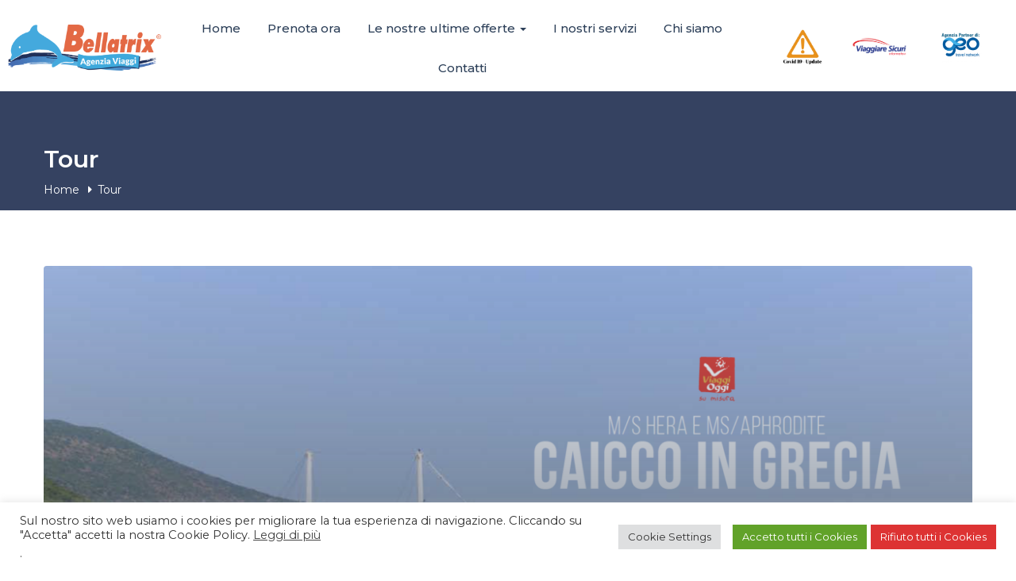

--- FILE ---
content_type: text/html; charset=UTF-8
request_url: https://www.bellatrixviaggi.com/ba_servizi/heating/
body_size: 23450
content:
<!DOCTYPE html>
<html dir="ltr" lang="it-IT" prefix="og: https://ogp.me/ns#" class="no-js">
<head>
	<meta charset="UTF-8">
	<meta name="viewport" content="width=device-width">
	<link rel="profile" href="//gmpg.org/xfn/11">

	<title>Heating - Bellatrix Agenzia Viaggi - Specialisti nelle vacanze</title>

		<!-- All in One SEO 4.6.5 - aioseo.com -->
		<meta name="robots" content="max-image-preview:large" />
		<link rel="canonical" href="https://www.bellatrixviaggi.com/ba_servizi/heating/" />
		<link rel="next" href="https://www.bellatrixviaggi.com/ba_servizi/heating/page/2/" />
		<meta name="generator" content="All in One SEO (AIOSEO) 4.6.5" />
		<script type="application/ld+json" class="aioseo-schema">
			{"@context":"https:\/\/schema.org","@graph":[{"@type":"BreadcrumbList","@id":"https:\/\/www.bellatrixviaggi.com\/ba_servizi\/heating\/#breadcrumblist","itemListElement":[{"@type":"ListItem","@id":"https:\/\/www.bellatrixviaggi.com\/#listItem","position":1,"name":"Home","item":"https:\/\/www.bellatrixviaggi.com\/","nextItem":"https:\/\/www.bellatrixviaggi.com\/ba_servizi\/heating\/#listItem"},{"@type":"ListItem","@id":"https:\/\/www.bellatrixviaggi.com\/ba_servizi\/heating\/#listItem","position":2,"name":"Heating","previousItem":"https:\/\/www.bellatrixviaggi.com\/#listItem"}]},{"@type":"CollectionPage","@id":"https:\/\/www.bellatrixviaggi.com\/ba_servizi\/heating\/#collectionpage","url":"https:\/\/www.bellatrixviaggi.com\/ba_servizi\/heating\/","name":"Heating - Bellatrix Agenzia Viaggi - Specialisti nelle vacanze","inLanguage":"it-IT","isPartOf":{"@id":"https:\/\/www.bellatrixviaggi.com\/#website"},"breadcrumb":{"@id":"https:\/\/www.bellatrixviaggi.com\/ba_servizi\/heating\/#breadcrumblist"}},{"@type":"Organization","@id":"https:\/\/www.bellatrixviaggi.com\/#organization","name":"Bellatrix Agenzia Viaggi - Specialisti nelle vacanze","description":"Gli specialisti della tua vacanza","url":"https:\/\/www.bellatrixviaggi.com\/"},{"@type":"WebSite","@id":"https:\/\/www.bellatrixviaggi.com\/#website","url":"https:\/\/www.bellatrixviaggi.com\/","name":"Bellatrix Agenzia Viaggi - Specialisti nelle vacanze","description":"Gli specialisti della tua vacanza","inLanguage":"it-IT","publisher":{"@id":"https:\/\/www.bellatrixviaggi.com\/#organization"}}]}
		</script>
		<!-- All in One SEO -->

<link rel='dns-prefetch' href='//npmcdn.com' />
<link rel='dns-prefetch' href='//maps.googleapis.com' />
<link rel='dns-prefetch' href='//fonts.googleapis.com' />
<link rel="alternate" type="application/rss+xml" title="Bellatrix Agenzia Viaggi - Specialisti nelle vacanze &raquo; Feed" href="https://www.bellatrixviaggi.com/feed/" />
<link rel="alternate" type="application/rss+xml" title="Bellatrix Agenzia Viaggi - Specialisti nelle vacanze &raquo; Feed dei commenti" href="https://www.bellatrixviaggi.com/comments/feed/" />
<link rel="alternate" type="application/rss+xml" title="Feed Bellatrix Agenzia Viaggi - Specialisti nelle vacanze &raquo; Heating Servizi" href="https://www.bellatrixviaggi.com/ba_servizi/heating/feed/" />
		<!-- This site uses the Google Analytics by MonsterInsights plugin v8.27.0 - Using Analytics tracking - https://www.monsterinsights.com/ -->
		<!-- Note: MonsterInsights is not currently configured on this site. The site owner needs to authenticate with Google Analytics in the MonsterInsights settings panel. -->
					<!-- No tracking code set -->
				<!-- / Google Analytics by MonsterInsights -->
		<style id='wp-img-auto-sizes-contain-inline-css' type='text/css'>
img:is([sizes=auto i],[sizes^="auto," i]){contain-intrinsic-size:3000px 1500px}
/*# sourceURL=wp-img-auto-sizes-contain-inline-css */
</style>
<link rel='stylesheet' id='babe-admin-elementor-style-css' href='https://www.bellatrixviaggi.com/wp-content/plugins/ba-book-everything/css/admin/babe-admin-elementor.css?ver=6.9' type='text/css' media='all' />
<link rel='stylesheet' id='sb_instagram_styles-css' href='https://www.bellatrixviaggi.com/wp-content/plugins/instagram-feed/css/sbi-styles.min.css?ver=2.9.2' type='text/css' media='all' />
<style id='wp-emoji-styles-inline-css' type='text/css'>

	img.wp-smiley, img.emoji {
		display: inline !important;
		border: none !important;
		box-shadow: none !important;
		height: 1em !important;
		width: 1em !important;
		margin: 0 0.07em !important;
		vertical-align: -0.1em !important;
		background: none !important;
		padding: 0 !important;
	}
/*# sourceURL=wp-emoji-styles-inline-css */
</style>
<link rel='stylesheet' id='wp-block-library-css' href='https://www.bellatrixviaggi.com/wp-includes/css/dist/block-library/style.min.css?ver=6.9' type='text/css' media='all' />
<style id='global-styles-inline-css' type='text/css'>
:root{--wp--preset--aspect-ratio--square: 1;--wp--preset--aspect-ratio--4-3: 4/3;--wp--preset--aspect-ratio--3-4: 3/4;--wp--preset--aspect-ratio--3-2: 3/2;--wp--preset--aspect-ratio--2-3: 2/3;--wp--preset--aspect-ratio--16-9: 16/9;--wp--preset--aspect-ratio--9-16: 9/16;--wp--preset--color--black: #000000;--wp--preset--color--cyan-bluish-gray: #abb8c3;--wp--preset--color--white: #ffffff;--wp--preset--color--pale-pink: #f78da7;--wp--preset--color--vivid-red: #cf2e2e;--wp--preset--color--luminous-vivid-orange: #ff6900;--wp--preset--color--luminous-vivid-amber: #fcb900;--wp--preset--color--light-green-cyan: #7bdcb5;--wp--preset--color--vivid-green-cyan: #00d084;--wp--preset--color--pale-cyan-blue: #8ed1fc;--wp--preset--color--vivid-cyan-blue: #0693e3;--wp--preset--color--vivid-purple: #9b51e0;--wp--preset--gradient--vivid-cyan-blue-to-vivid-purple: linear-gradient(135deg,rgb(6,147,227) 0%,rgb(155,81,224) 100%);--wp--preset--gradient--light-green-cyan-to-vivid-green-cyan: linear-gradient(135deg,rgb(122,220,180) 0%,rgb(0,208,130) 100%);--wp--preset--gradient--luminous-vivid-amber-to-luminous-vivid-orange: linear-gradient(135deg,rgb(252,185,0) 0%,rgb(255,105,0) 100%);--wp--preset--gradient--luminous-vivid-orange-to-vivid-red: linear-gradient(135deg,rgb(255,105,0) 0%,rgb(207,46,46) 100%);--wp--preset--gradient--very-light-gray-to-cyan-bluish-gray: linear-gradient(135deg,rgb(238,238,238) 0%,rgb(169,184,195) 100%);--wp--preset--gradient--cool-to-warm-spectrum: linear-gradient(135deg,rgb(74,234,220) 0%,rgb(151,120,209) 20%,rgb(207,42,186) 40%,rgb(238,44,130) 60%,rgb(251,105,98) 80%,rgb(254,248,76) 100%);--wp--preset--gradient--blush-light-purple: linear-gradient(135deg,rgb(255,206,236) 0%,rgb(152,150,240) 100%);--wp--preset--gradient--blush-bordeaux: linear-gradient(135deg,rgb(254,205,165) 0%,rgb(254,45,45) 50%,rgb(107,0,62) 100%);--wp--preset--gradient--luminous-dusk: linear-gradient(135deg,rgb(255,203,112) 0%,rgb(199,81,192) 50%,rgb(65,88,208) 100%);--wp--preset--gradient--pale-ocean: linear-gradient(135deg,rgb(255,245,203) 0%,rgb(182,227,212) 50%,rgb(51,167,181) 100%);--wp--preset--gradient--electric-grass: linear-gradient(135deg,rgb(202,248,128) 0%,rgb(113,206,126) 100%);--wp--preset--gradient--midnight: linear-gradient(135deg,rgb(2,3,129) 0%,rgb(40,116,252) 100%);--wp--preset--font-size--small: 13px;--wp--preset--font-size--medium: 20px;--wp--preset--font-size--large: 36px;--wp--preset--font-size--x-large: 42px;--wp--preset--spacing--20: 0.44rem;--wp--preset--spacing--30: 0.67rem;--wp--preset--spacing--40: 1rem;--wp--preset--spacing--50: 1.5rem;--wp--preset--spacing--60: 2.25rem;--wp--preset--spacing--70: 3.38rem;--wp--preset--spacing--80: 5.06rem;--wp--preset--shadow--natural: 6px 6px 9px rgba(0, 0, 0, 0.2);--wp--preset--shadow--deep: 12px 12px 50px rgba(0, 0, 0, 0.4);--wp--preset--shadow--sharp: 6px 6px 0px rgba(0, 0, 0, 0.2);--wp--preset--shadow--outlined: 6px 6px 0px -3px rgb(255, 255, 255), 6px 6px rgb(0, 0, 0);--wp--preset--shadow--crisp: 6px 6px 0px rgb(0, 0, 0);}:where(.is-layout-flex){gap: 0.5em;}:where(.is-layout-grid){gap: 0.5em;}body .is-layout-flex{display: flex;}.is-layout-flex{flex-wrap: wrap;align-items: center;}.is-layout-flex > :is(*, div){margin: 0;}body .is-layout-grid{display: grid;}.is-layout-grid > :is(*, div){margin: 0;}:where(.wp-block-columns.is-layout-flex){gap: 2em;}:where(.wp-block-columns.is-layout-grid){gap: 2em;}:where(.wp-block-post-template.is-layout-flex){gap: 1.25em;}:where(.wp-block-post-template.is-layout-grid){gap: 1.25em;}.has-black-color{color: var(--wp--preset--color--black) !important;}.has-cyan-bluish-gray-color{color: var(--wp--preset--color--cyan-bluish-gray) !important;}.has-white-color{color: var(--wp--preset--color--white) !important;}.has-pale-pink-color{color: var(--wp--preset--color--pale-pink) !important;}.has-vivid-red-color{color: var(--wp--preset--color--vivid-red) !important;}.has-luminous-vivid-orange-color{color: var(--wp--preset--color--luminous-vivid-orange) !important;}.has-luminous-vivid-amber-color{color: var(--wp--preset--color--luminous-vivid-amber) !important;}.has-light-green-cyan-color{color: var(--wp--preset--color--light-green-cyan) !important;}.has-vivid-green-cyan-color{color: var(--wp--preset--color--vivid-green-cyan) !important;}.has-pale-cyan-blue-color{color: var(--wp--preset--color--pale-cyan-blue) !important;}.has-vivid-cyan-blue-color{color: var(--wp--preset--color--vivid-cyan-blue) !important;}.has-vivid-purple-color{color: var(--wp--preset--color--vivid-purple) !important;}.has-black-background-color{background-color: var(--wp--preset--color--black) !important;}.has-cyan-bluish-gray-background-color{background-color: var(--wp--preset--color--cyan-bluish-gray) !important;}.has-white-background-color{background-color: var(--wp--preset--color--white) !important;}.has-pale-pink-background-color{background-color: var(--wp--preset--color--pale-pink) !important;}.has-vivid-red-background-color{background-color: var(--wp--preset--color--vivid-red) !important;}.has-luminous-vivid-orange-background-color{background-color: var(--wp--preset--color--luminous-vivid-orange) !important;}.has-luminous-vivid-amber-background-color{background-color: var(--wp--preset--color--luminous-vivid-amber) !important;}.has-light-green-cyan-background-color{background-color: var(--wp--preset--color--light-green-cyan) !important;}.has-vivid-green-cyan-background-color{background-color: var(--wp--preset--color--vivid-green-cyan) !important;}.has-pale-cyan-blue-background-color{background-color: var(--wp--preset--color--pale-cyan-blue) !important;}.has-vivid-cyan-blue-background-color{background-color: var(--wp--preset--color--vivid-cyan-blue) !important;}.has-vivid-purple-background-color{background-color: var(--wp--preset--color--vivid-purple) !important;}.has-black-border-color{border-color: var(--wp--preset--color--black) !important;}.has-cyan-bluish-gray-border-color{border-color: var(--wp--preset--color--cyan-bluish-gray) !important;}.has-white-border-color{border-color: var(--wp--preset--color--white) !important;}.has-pale-pink-border-color{border-color: var(--wp--preset--color--pale-pink) !important;}.has-vivid-red-border-color{border-color: var(--wp--preset--color--vivid-red) !important;}.has-luminous-vivid-orange-border-color{border-color: var(--wp--preset--color--luminous-vivid-orange) !important;}.has-luminous-vivid-amber-border-color{border-color: var(--wp--preset--color--luminous-vivid-amber) !important;}.has-light-green-cyan-border-color{border-color: var(--wp--preset--color--light-green-cyan) !important;}.has-vivid-green-cyan-border-color{border-color: var(--wp--preset--color--vivid-green-cyan) !important;}.has-pale-cyan-blue-border-color{border-color: var(--wp--preset--color--pale-cyan-blue) !important;}.has-vivid-cyan-blue-border-color{border-color: var(--wp--preset--color--vivid-cyan-blue) !important;}.has-vivid-purple-border-color{border-color: var(--wp--preset--color--vivid-purple) !important;}.has-vivid-cyan-blue-to-vivid-purple-gradient-background{background: var(--wp--preset--gradient--vivid-cyan-blue-to-vivid-purple) !important;}.has-light-green-cyan-to-vivid-green-cyan-gradient-background{background: var(--wp--preset--gradient--light-green-cyan-to-vivid-green-cyan) !important;}.has-luminous-vivid-amber-to-luminous-vivid-orange-gradient-background{background: var(--wp--preset--gradient--luminous-vivid-amber-to-luminous-vivid-orange) !important;}.has-luminous-vivid-orange-to-vivid-red-gradient-background{background: var(--wp--preset--gradient--luminous-vivid-orange-to-vivid-red) !important;}.has-very-light-gray-to-cyan-bluish-gray-gradient-background{background: var(--wp--preset--gradient--very-light-gray-to-cyan-bluish-gray) !important;}.has-cool-to-warm-spectrum-gradient-background{background: var(--wp--preset--gradient--cool-to-warm-spectrum) !important;}.has-blush-light-purple-gradient-background{background: var(--wp--preset--gradient--blush-light-purple) !important;}.has-blush-bordeaux-gradient-background{background: var(--wp--preset--gradient--blush-bordeaux) !important;}.has-luminous-dusk-gradient-background{background: var(--wp--preset--gradient--luminous-dusk) !important;}.has-pale-ocean-gradient-background{background: var(--wp--preset--gradient--pale-ocean) !important;}.has-electric-grass-gradient-background{background: var(--wp--preset--gradient--electric-grass) !important;}.has-midnight-gradient-background{background: var(--wp--preset--gradient--midnight) !important;}.has-small-font-size{font-size: var(--wp--preset--font-size--small) !important;}.has-medium-font-size{font-size: var(--wp--preset--font-size--medium) !important;}.has-large-font-size{font-size: var(--wp--preset--font-size--large) !important;}.has-x-large-font-size{font-size: var(--wp--preset--font-size--x-large) !important;}
/*# sourceURL=global-styles-inline-css */
</style>

<style id='classic-theme-styles-inline-css' type='text/css'>
/*! This file is auto-generated */
.wp-block-button__link{color:#fff;background-color:#32373c;border-radius:9999px;box-shadow:none;text-decoration:none;padding:calc(.667em + 2px) calc(1.333em + 2px);font-size:1.125em}.wp-block-file__button{background:#32373c;color:#fff;text-decoration:none}
/*# sourceURL=/wp-includes/css/classic-themes.min.css */
</style>
<link rel='stylesheet' id='animate-css' href='https://www.bellatrixviaggi.com/wp-content/plugins/wp-travel-engine/includes/vendors/animate.css?ver=3.5.2' type='text/css' media='all' />
<link rel='stylesheet' id='jquery-ui-css' href='https://www.bellatrixviaggi.com/wp-content/plugins/wp-travel-engine/includes/vendors/jquery-ui.css?ver=1.12.1' type='text/css' media='all' />
<link rel='stylesheet' id='owl-carousel-css' href='https://www.bellatrixviaggi.com/wp-content/plugins/wp-travel-engine/includes/vendors/owl-carousel-2.3.4/owl.carousel.css?ver=2.3.4' type='text/css' media='all' />
<link rel='stylesheet' id='wp-travel-engine-css' href='https://www.bellatrixviaggi.com/wp-content/plugins/wp-travel-engine/dist/public/wte-public.css?ver=5.2.1' type='text/css' media='all' />
<link rel='stylesheet' id='babe-ion-rangeslider-css-css' href='https://www.bellatrixviaggi.com/wp-content/plugins/ba-book-everything/js/ion.rangeSlider/ion.rangeSlider.min.css?ver=1.3.40' type='text/css' media='all' />
<link rel='stylesheet' id='babe-daterangepicker-style-css' href='https://www.bellatrixviaggi.com/wp-content/plugins/ba-book-everything/css/daterangepicker.css?ver=1.3.40' type='text/css' media='all' />
<link rel='stylesheet' id='babe-select2-style-css' href='https://www.bellatrixviaggi.com/wp-content/plugins/ba-book-everything/css/select2.min.css?ver=1.3.40' type='text/css' media='all' />
<link rel='stylesheet' id='babe-modal-style-css' href='https://www.bellatrixviaggi.com/wp-content/plugins/ba-book-everything/css/babe-modal.css?ver=1.3.40' type='text/css' media='all' />
<link rel='stylesheet' id='jquery-ui-style-css' href='https://www.bellatrixviaggi.com/wp-content/plugins/ba-book-everything/css/jquery-ui.min.css?ver=1.12.1' type='text/css' media='all' />
<link rel='stylesheet' id='babe-fontawesome-css' href='https://www.bellatrixviaggi.com/wp-content/plugins/ba-book-everything/fonts/fontawesome-free/css/all.min.css?ver=5.11.2' type='text/css' media='all' />
<link rel='stylesheet' id='babe-style-css' href='https://www.bellatrixviaggi.com/wp-content/plugins/ba-book-everything/css/babe-style.css?ver=1.3.40' type='text/css' media='all' />
<link rel='stylesheet' id='contact-form-7-css' href='https://www.bellatrixviaggi.com/wp-content/plugins/contact-form-7/includes/css/styles.css?ver=5.9.6' type='text/css' media='all' />
<link rel='stylesheet' id='cookie-law-info-css' href='https://www.bellatrixviaggi.com/wp-content/plugins/cookie-law-info/public/css/cookie-law-info-public.css?ver=2.0.5' type='text/css' media='all' />
<link rel='stylesheet' id='cookie-law-info-gdpr-css' href='https://www.bellatrixviaggi.com/wp-content/plugins/cookie-law-info/public/css/cookie-law-info-gdpr.css?ver=2.0.5' type='text/css' media='all' />
<link rel='stylesheet' id='menu-image-css' href='https://www.bellatrixviaggi.com/wp-content/plugins/menu-image/includes/css/menu-image.css?ver=3.11' type='text/css' media='all' />
<link rel='stylesheet' id='dashicons-css' href='https://www.bellatrixviaggi.com/wp-includes/css/dashicons.min.css?ver=6.9' type='text/css' media='all' />
<link rel='stylesheet' id='cff-css' href='https://www.bellatrixviaggi.com/wp-content/plugins/custom-facebook-feed-pro/assets/css/cff-style.css?ver=4.2.2' type='text/css' media='all' />
<link rel='stylesheet' id='travlio-theme-fonts-css' href='https://fonts.googleapis.com/css?family=Montserrat:400,400i,500,600,700&#038;subset=latin%2Clatin-ext' type='text/css' media='all' />
<link rel='stylesheet' id='all-awesome-css' href='https://www.bellatrixviaggi.com/wp-content/themes/travlio/css/all-awesome.css?ver=5.11.2' type='text/css' media='all' />
<link rel='stylesheet' id='font-themify-css' href='https://www.bellatrixviaggi.com/wp-content/themes/travlio/css/themify-icons.css?ver=1.0.0' type='text/css' media='all' />
<link rel='stylesheet' id='font-flaticon-css' href='https://www.bellatrixviaggi.com/wp-content/themes/travlio/css/flaticon.css?ver=1.0.0' type='text/css' media='all' />
<link rel='stylesheet' id='font-icofont-css' href='https://www.bellatrixviaggi.com/wp-content/themes/travlio/css/icofont.css?ver=1.0.1' type='text/css' media='all' />
<link rel='stylesheet' id='bootstrap-css' href='https://www.bellatrixviaggi.com/wp-content/themes/travlio/css/bootstrap.css?ver=3.2.0' type='text/css' media='all' />
<link rel='stylesheet' id='slick-css' href='https://www.bellatrixviaggi.com/wp-content/themes/travlio/css/slick.css?ver=1.8.0' type='text/css' media='all' />
<link rel='stylesheet' id='magnific-popup-css' href='https://www.bellatrixviaggi.com/wp-content/plugins/wp-travel-engine/includes/vendors/magnific-popup-1.1.0/magnific-popup.min.css?ver=2.9.2' type='text/css' media='all' />
<link rel='stylesheet' id='perfect-scrollbar-css' href='https://www.bellatrixviaggi.com/wp-content/themes/travlio/css/perfect-scrollbar.css?ver=0.6.12' type='text/css' media='all' />
<link rel='stylesheet' id='jquery-mmenu-css' href='https://www.bellatrixviaggi.com/wp-content/themes/travlio/css/jquery.mmenu.css?ver=0.6.12' type='text/css' media='all' />
<link rel='stylesheet' id='travlio-template-css' href='https://www.bellatrixviaggi.com/wp-content/themes/travlio/css/template.css?ver=1.0' type='text/css' media='all' />
<link rel='stylesheet' id='travlio-style-css' href='https://www.bellatrixviaggi.com/wp-content/themes/travlio/style.css?ver=1.0' type='text/css' media='all' />
<!--n2css--><script type="text/javascript" src="https://www.bellatrixviaggi.com/wp-includes/js/jquery/jquery.min.js?ver=3.7.1" id="jquery-core-js"></script>
<script type="text/javascript" src="https://www.bellatrixviaggi.com/wp-includes/js/jquery/jquery-migrate.min.js?ver=3.4.1" id="jquery-migrate-js"></script>
<script type="text/javascript" id="sb_instagram_scripts-js-extra">
/* <![CDATA[ */
var sb_instagram_js_options = {"font_method":"svg","resized_url":"https://www.bellatrixviaggi.com/wp-content/uploads/sb-instagram-feed-images/","placeholder":"https://www.bellatrixviaggi.com/wp-content/plugins/instagram-feed/img/placeholder.png"};
//# sourceURL=sb_instagram_scripts-js-extra
/* ]]> */
</script>
<script type="text/javascript" src="https://www.bellatrixviaggi.com/wp-content/plugins/instagram-feed/js/sbi-scripts.min.js?ver=2.9.2" id="sb_instagram_scripts-js"></script>
<script type="text/javascript" src="https://www.bellatrixviaggi.com/wp-content/plugins/wp-travel-engine/includes/vendors/flatpickr-4.6.9/fpickr.js?ver=4.6.9" id="wte-fpickr-js"></script>
<script type="text/javascript" src="https://npmcdn.com/flatpickr@4.6.9/dist/l10n/it.js?ver=4.6.9" id="wte-fpickr-l10n-js"></script>
<script type="text/javascript" id="cookie-law-info-js-extra">
/* <![CDATA[ */
var Cli_Data = {"nn_cookie_ids":[],"cookielist":[],"non_necessary_cookies":[],"ccpaEnabled":"1","ccpaRegionBased":"","ccpaBarEnabled":"1","strictlyEnabled":["necessary","obligatoire"],"ccpaType":"ccpa_gdpr","js_blocking":"1","custom_integration":"","triggerDomRefresh":"","secure_cookies":""};
var cli_cookiebar_settings = {"animate_speed_hide":"500","animate_speed_show":"500","background":"#FFF","border":"#b1a6a6c2","border_on":"","button_1_button_colour":"#61a229","button_1_button_hover":"#4e8221","button_1_link_colour":"#fff","button_1_as_button":"1","button_1_new_win":"","button_2_button_colour":"#333","button_2_button_hover":"#292929","button_2_link_colour":"#444","button_2_as_button":"","button_2_hidebar":"","button_3_button_colour":"#dd3333","button_3_button_hover":"#b12929","button_3_link_colour":"#ffffff","button_3_as_button":"1","button_3_new_win":"","button_4_button_colour":"#dedfe0","button_4_button_hover":"#b2b2b3","button_4_link_colour":"#333333","button_4_as_button":"1","button_7_button_colour":"#61a229","button_7_button_hover":"#4e8221","button_7_link_colour":"#fff","button_7_as_button":"1","button_7_new_win":"","font_family":"inherit","header_fix":"","notify_animate_hide":"1","notify_animate_show":"1","notify_div_id":"#cookie-law-info-bar","notify_position_horizontal":"right","notify_position_vertical":"bottom","scroll_close":"","scroll_close_reload":"","accept_close_reload":"","reject_close_reload":"","showagain_tab":"","showagain_background":"#fff","showagain_border":"#000","showagain_div_id":"#cookie-law-info-again","showagain_x_position":"100px","text":"#333333","show_once_yn":"","show_once":"10000","logging_on":"","as_popup":"","popup_overlay":"1","bar_heading_text":"","cookie_bar_as":"banner","popup_showagain_position":"bottom-right","widget_position":"left"};
var log_object = {"ajax_url":"https://www.bellatrixviaggi.com/wp-admin/admin-ajax.php"};
//# sourceURL=cookie-law-info-js-extra
/* ]]> */
</script>
<script type="text/javascript" src="https://www.bellatrixviaggi.com/wp-content/plugins/cookie-law-info/public/js/cookie-law-info-public.js?ver=2.0.5" id="cookie-law-info-js"></script>
<script type="text/javascript" id="cookie-law-info-ccpa-js-extra">
/* <![CDATA[ */
var ccpa_data = {"opt_out_prompt":"Vuoi davvero disattivarlo?","opt_out_confirm":"Conferma","opt_out_cancel":"Annulla"};
//# sourceURL=cookie-law-info-ccpa-js-extra
/* ]]> */
</script>
<script type="text/javascript" src="https://www.bellatrixviaggi.com/wp-content/plugins/cookie-law-info/admin/modules/ccpa/assets/js/cookie-law-info-ccpa.js?ver=2.0.5" id="cookie-law-info-ccpa-js"></script>
<link rel="https://api.w.org/" href="https://www.bellatrixviaggi.com/wp-json/" /><link rel="alternate" title="JSON" type="application/json" href="https://www.bellatrixviaggi.com/wp-json/wp/v2/ba_servizi/38" /><link rel="EditURI" type="application/rsd+xml" title="RSD" href="https://www.bellatrixviaggi.com/xmlrpc.php?rsd" />
<meta name="generator" content="WordPress 6.9" />
<style>.wpte-bf-book-summary .wpte-bf-trip-name-wrap{display:flex;flex-direction:column;align-items:flex-start}.wpte-bf-trip-code{margin:15px 0 0 0;padding:3px 15px;font-size:15px;letter-spacing:.5px;line-height:1.7;background:var(--primary-color);color:rgba(255,255,255,.85);border-radius:3px;order:3;font-style:italic}.wpte-bf-trip-code span{font-style:normal;font-weight:600}</style><meta name="framework" content="Redux 4.1.24" /><!-- Custom Facebook Feed JS vars -->
<script type="text/javascript">
var cffsiteurl="https://www.bellatrixviaggi.com/wp-content/plugins";
var cffajaxurl = "https://www.bellatrixviaggi.com/wp-admin/admin-ajax.php";


var cfflinkhashtags = "false";
</script>
<link rel="icon" href="https://www.bellatrixviaggi.com/wp-content/uploads/2021/08/cropped-bellatrix-favicon-32x32.png" sizes="32x32" />
<link rel="icon" href="https://www.bellatrixviaggi.com/wp-content/uploads/2021/08/cropped-bellatrix-favicon-192x192.png" sizes="192x192" />
<link rel="apple-touch-icon" href="https://www.bellatrixviaggi.com/wp-content/uploads/2021/08/cropped-bellatrix-favicon-180x180.png" />
<meta name="msapplication-TileImage" content="https://www.bellatrixviaggi.com/wp-content/uploads/2021/08/cropped-bellatrix-favicon-270x270.png" />
		<style type="text/css" id="wp-custom-css">
			#sb_instagram .sbi_photo img {
    display: block !important;
}

.widget-nav-menu .menu li {
	margin:0;
}

.apus-breadscrumb {
	height:150px;
}		</style>
		<link rel='stylesheet' id='elementor-frontend-css' href='https://www.bellatrixviaggi.com/wp-content/plugins/elementor/assets/css/frontend.min.css?ver=3.3.1' type='text/css' media='all' />
<style id='elementor-frontend-inline-css' type='text/css'>
@font-face{font-family:eicons;src:url(https://www.bellatrixviaggi.com/wp-content/plugins/elementor/assets/lib/eicons/fonts/eicons.eot?5.10.0);src:url(https://www.bellatrixviaggi.com/wp-content/plugins/elementor/assets/lib/eicons/fonts/eicons.eot?5.10.0#iefix) format("embedded-opentype"),url(https://www.bellatrixviaggi.com/wp-content/plugins/elementor/assets/lib/eicons/fonts/eicons.woff2?5.10.0) format("woff2"),url(https://www.bellatrixviaggi.com/wp-content/plugins/elementor/assets/lib/eicons/fonts/eicons.woff?5.10.0) format("woff"),url(https://www.bellatrixviaggi.com/wp-content/plugins/elementor/assets/lib/eicons/fonts/eicons.ttf?5.10.0) format("truetype"),url(https://www.bellatrixviaggi.com/wp-content/plugins/elementor/assets/lib/eicons/fonts/eicons.svg?5.10.0#eicon) format("svg");font-weight:400;font-style:normal}
/*# sourceURL=elementor-frontend-inline-css */
</style>
<link rel='stylesheet' id='elementor-post-106-css' href='https://www.bellatrixviaggi.com/wp-content/uploads/elementor/css/post-106.css?ver=1643636521' type='text/css' media='all' />
<link rel='stylesheet' id='elementor-post-110-css' href='https://www.bellatrixviaggi.com/wp-content/uploads/elementor/css/post-110.css?ver=1637771364' type='text/css' media='all' />
<link rel='stylesheet' id='cookie-law-info-table-css' href='https://www.bellatrixviaggi.com/wp-content/plugins/cookie-law-info/public/css/cookie-law-info-table.css?ver=2.0.5' type='text/css' media='all' />
<link rel='stylesheet' id='elementor-icons-css' href='https://www.bellatrixviaggi.com/wp-content/plugins/elementor/assets/lib/eicons/css/elementor-icons.min.css?ver=5.12.0' type='text/css' media='all' />
<link rel='stylesheet' id='elementor-post-15-css' href='https://www.bellatrixviaggi.com/wp-content/uploads/elementor/css/post-15.css?ver=1627461712' type='text/css' media='all' />
<link rel='stylesheet' id='cffstyles-css' href='https://www.bellatrixviaggi.com/wp-content/plugins/custom-facebook-feed-pro/assets/css/cff-style.min.css?ver=4.2.2' type='text/css' media='all' />
<link rel='stylesheet' id='e-animations-css' href='https://www.bellatrixviaggi.com/wp-content/plugins/elementor/assets/lib/animations/animations.min.css?ver=3.3.1' type='text/css' media='all' />
<link rel='stylesheet' id='google-fonts-1-css' href='https://fonts.googleapis.com/css?family=Roboto%3A100%2C100italic%2C200%2C200italic%2C300%2C300italic%2C400%2C400italic%2C500%2C500italic%2C600%2C600italic%2C700%2C700italic%2C800%2C800italic%2C900%2C900italic%7CRoboto+Slab%3A100%2C100italic%2C200%2C200italic%2C300%2C300italic%2C400%2C400italic%2C500%2C500italic%2C600%2C600italic%2C700%2C700italic%2C800%2C800italic%2C900%2C900italic&#038;display=auto&#038;ver=6.9' type='text/css' media='all' />
<link rel='stylesheet' id='elementor-icons-shared-0-css' href='https://www.bellatrixviaggi.com/wp-content/plugins/elementor/assets/lib/font-awesome/css/fontawesome.min.css?ver=5.15.3' type='text/css' media='all' />
<link rel='stylesheet' id='elementor-icons-fa-brands-css' href='https://www.bellatrixviaggi.com/wp-content/plugins/elementor/assets/lib/font-awesome/css/brands.min.css?ver=5.15.3' type='text/css' media='all' />
</head>
<body class="archive tax-ba_servizi term-heating term-38 wp-custom-logo wp-embed-responsive wp-theme-travlio apus-body-loading image-lazy-loading body-footer-mobile has-header-sticky elementor-default elementor-kit-15">
	<div class="apus-page-loading">
        <div class="apus-loader-inner" style=""></div>
    </div>
<div id="wrapper-container" class="wrapper-container">
	
	    
	<div id="apus-mobile-menu" class="apus-offcanvas hidden-lg"> 
    <div class="apus-offcanvas-body">
        <div class="offcanvas-head bg-primary">
            <a class="btn-toggle-canvas" data-toggle="offcanvas">
                <i class="ti-close"></i><span>Close</span>
            </a>
        </div>

        <nav class="navbar navbar-offcanvas navbar-static" role="navigation">
            <div class="navbar-collapse navbar-offcanvas-collapse"><ul id="menu-main-menu" class="nav navbar-nav main-mobile-menu"><li id="menu-item-63" class="menu-item-63"><a href="https://www.bellatrixviaggi.com/bellatrix-agenzia-viaggi-home/">Home</a></li>
<li id="menu-item-1513" class="menu-item-1513"><a href="https://www.bellatrixviaggi.com/prenotazioni-ed-offerte/">Prenota ora</a></li>
<li id="menu-item-1390" class="has-submenu menu-item-1390"><a href="https://www.bellatrixviaggi.com/category/le-nostre-proposte/">Le nostre ultime offerte</a> <span class="icon-toggle"><i class="ti-plus"></i></span>
<ul class="sub-menu">
	<li id="menu-item-1227" class="menu-item-1227"><a href="https://www.bellatrixviaggi.com/category/europa/">Europa</a></li>
	<li id="menu-item-1574" class="menu-item-1574"><a href="https://www.bellatrixviaggi.com/category/italia/">Italia</a></li>
</ul>
</li>
<li id="menu-item-1129" class="menu-item-1129"><a href="https://www.bellatrixviaggi.com/i-nostri-servizi/">I nostri servizi</a></li>
<li id="menu-item-64" class="menu-item-64"><a href="https://www.bellatrixviaggi.com/chi-siamo/">Chi siamo</a></li>
<li id="menu-item-66" class="menu-item-66"><a href="https://www.bellatrixviaggi.com/contatti/">Contatti</a></li>
</ul></div>        </nav>
        
    </div>
</div>
<div class="over-dark"></div>	<div id="apus-header-mobile" class="header-mobile hidden-lg clearfix">        
    <div class="flex-middle">
        <div class="logo-wrapper">
                                        <div class="logo">
                    <a href="https://www.bellatrixviaggi.com/" >
                        <img src="https://www.bellatrixviaggi.com/wp-content/uploads/2021/07/logo-mobile.png" alt="Bellatrix Agenzia Viaggi &#8211; Specialisti nelle vacanze">
                    </a>
                </div>
                    </div>
        
        <div class="ali-right">
                                    <a href="#navbar-offcanvas" class="btn btn-theme btn-showmenu"><i class="ti-align-right"></i></a>
        </div>        
    </div>    
</div>
	<div id="apus-header" class="apus-header visible-lg header-1-106"><div class="main-sticky-header">		<div data-elementor-type="wp-post" data-elementor-id="106" class="elementor elementor-106" data-elementor-settings="[]">
							<div class="elementor-section-wrap">
							<section class="elementor-section elementor-top-section elementor-element elementor-element-4376783 elementor-section-full_width elementor-section-stretched elementor-section-height-default elementor-section-height-default" data-id="4376783" data-element_type="section" data-settings="{&quot;stretch_section&quot;:&quot;section-stretched&quot;}">
						<div class="elementor-container elementor-column-gap-default">
					<div class="elementor-column elementor-col-16 elementor-top-column elementor-element elementor-element-1244990" data-id="1244990" data-element_type="column">
			<div class="elementor-widget-wrap elementor-element-populated">
								<div class="elementor-element elementor-element-acf47b0 elementor-widget elementor-widget-apus_element_logo" data-id="acf47b0" data-element_type="widget" data-widget_type="apus_element_logo.default">
				<div class="elementor-widget-container">
			        <div class="logo ">
            <a href="https://www.bellatrixviaggi.com/" >
                <span class="logo-main">
                    <img width="660" height="198" src="https://www.bellatrixviaggi.com/wp-content/uploads/2020/08/bellatrix03-768x230.png" class="attachment-medium_large size-medium_large" alt="" decoding="async" fetchpriority="high" srcset="https://www.bellatrixviaggi.com/wp-content/uploads/2020/08/bellatrix03-768x230.png 768w, https://www.bellatrixviaggi.com/wp-content/uploads/2020/08/bellatrix03-300x90.png 300w, https://www.bellatrixviaggi.com/wp-content/uploads/2020/08/bellatrix03-1024x306.png 1024w, https://www.bellatrixviaggi.com/wp-content/uploads/2020/08/bellatrix03-24x7.png 24w, https://www.bellatrixviaggi.com/wp-content/uploads/2020/08/bellatrix03-36x11.png 36w, https://www.bellatrixviaggi.com/wp-content/uploads/2020/08/bellatrix03-48x14.png 48w, https://www.bellatrixviaggi.com/wp-content/uploads/2020/08/bellatrix03.png 1200w" sizes="(max-width: 660px) 100vw, 660px" />                </span>
            </a>
        </div>
        		</div>
				</div>
					</div>
		</div>
				<div class="elementor-column elementor-col-66 elementor-top-column elementor-element elementor-element-8f92ffb" data-id="8f92ffb" data-element_type="column">
			<div class="elementor-widget-wrap elementor-element-populated">
								<div class="elementor-element elementor-element-0ab2679 elementor-widget elementor-widget-apus_element_primary_menu" data-id="0ab2679" data-element_type="widget" data-widget_type="apus_element_primary_menu.default">
				<div class="elementor-widget-container">
			            <div class="main-menu menu-center ">
                <nav data-duration="400" class="apus-megamenu slide animate navbar p-static" role="navigation">
                <div class="collapse navbar-collapse no-padding"><ul id="primary-menu" class="nav navbar-nav megamenu effect1 "><li class="menu-item-63 aligned-left"><a href="https://www.bellatrixviaggi.com/bellatrix-agenzia-viaggi-home/">Home</a></li>
<li class="menu-item-1513 aligned-left"><a href="https://www.bellatrixviaggi.com/prenotazioni-ed-offerte/">Prenota ora</a></li>
<li class="dropdown menu-item-1390 aligned-left"><a href="https://www.bellatrixviaggi.com/category/le-nostre-proposte/" class="dropdown-toggle"  data-hover="dropdown" data-toggle="dropdown">Le nostre ultime offerte <b class="caret"></b></a>
<ul class="dropdown-menu">
	<li class="menu-item-1227 aligned-left"><a href="https://www.bellatrixviaggi.com/category/europa/">Europa</a></li>
	<li class="menu-item-1574 aligned-left"><a href="https://www.bellatrixviaggi.com/category/italia/">Italia</a></li>
</ul>
</li>
<li class="menu-item-1129 aligned-left"><a href="https://www.bellatrixviaggi.com/i-nostri-servizi/">I nostri servizi</a></li>
<li class="menu-item-64 aligned-left"><a href="https://www.bellatrixviaggi.com/chi-siamo/">Chi siamo</a></li>
<li class="menu-item-66 aligned-left"><a href="https://www.bellatrixviaggi.com/contatti/">Contatti</a></li>
</ul></div>                </nav>
            </div>
            		</div>
				</div>
					</div>
		</div>
				<div class="elementor-column elementor-col-16 elementor-top-column elementor-element elementor-element-a090b67" data-id="a090b67" data-element_type="column">
			<div class="elementor-widget-wrap elementor-element-populated">
								<section class="elementor-section elementor-inner-section elementor-element elementor-element-aeb278c elementor-section-boxed elementor-section-height-default elementor-section-height-default" data-id="aeb278c" data-element_type="section">
						<div class="elementor-container elementor-column-gap-default">
					<div class="elementor-column elementor-col-33 elementor-inner-column elementor-element elementor-element-d88da26" data-id="d88da26" data-element_type="column">
			<div class="elementor-widget-wrap elementor-element-populated">
								<div class="elementor-element elementor-element-a19c915 elementor-widget__width-initial elementor-widget elementor-widget-image" data-id="a19c915" data-element_type="widget" data-widget_type="image.default">
				<div class="elementor-widget-container">
																<a href="https://infocovid.viaggiaresicuri.it/">
							<img width="150" height="150" src="https://www.bellatrixviaggi.com/wp-content/uploads/2021/10/Aggiungi-unintestazione-4.png" class="attachment-ba-thumbnail size-ba-thumbnail" alt="" decoding="async" srcset="https://www.bellatrixviaggi.com/wp-content/uploads/2021/10/Aggiungi-unintestazione-4.png 150w, https://www.bellatrixviaggi.com/wp-content/uploads/2021/10/Aggiungi-unintestazione-4-24x24.png 24w, https://www.bellatrixviaggi.com/wp-content/uploads/2021/10/Aggiungi-unintestazione-4-36x36.png 36w, https://www.bellatrixviaggi.com/wp-content/uploads/2021/10/Aggiungi-unintestazione-4-48x48.png 48w" sizes="(max-width: 150px) 100vw, 150px" />								</a>
															</div>
				</div>
					</div>
		</div>
				<div class="elementor-column elementor-col-33 elementor-inner-column elementor-element elementor-element-d2b0182" data-id="d2b0182" data-element_type="column">
			<div class="elementor-widget-wrap elementor-element-populated">
								<div class="elementor-element elementor-element-37d4770 elementor-widget__width-initial elementor-widget elementor-widget-image" data-id="37d4770" data-element_type="widget" data-widget_type="image.default">
				<div class="elementor-widget-container">
																<a href="https://www.viaggiaresicuri.it/">
							<img width="360" height="125" src="https://www.bellatrixviaggi.com/wp-content/uploads/2020/08/ViaggiareSicuri.png" class="attachment-full size-full" alt="" decoding="async" srcset="https://www.bellatrixviaggi.com/wp-content/uploads/2020/08/ViaggiareSicuri.png 360w, https://www.bellatrixviaggi.com/wp-content/uploads/2020/08/ViaggiareSicuri-300x104.png 300w, https://www.bellatrixviaggi.com/wp-content/uploads/2020/08/ViaggiareSicuri-24x8.png 24w, https://www.bellatrixviaggi.com/wp-content/uploads/2020/08/ViaggiareSicuri-36x13.png 36w, https://www.bellatrixviaggi.com/wp-content/uploads/2020/08/ViaggiareSicuri-48x17.png 48w" sizes="(max-width: 360px) 100vw, 360px" />								</a>
															</div>
				</div>
					</div>
		</div>
				<div class="elementor-column elementor-col-33 elementor-inner-column elementor-element elementor-element-624c883" data-id="624c883" data-element_type="column">
			<div class="elementor-widget-wrap elementor-element-populated">
								<div class="elementor-element elementor-element-d578cea elementor-widget__width-initial elementor-widget elementor-widget-image" data-id="d578cea" data-element_type="widget" data-widget_type="image.default">
				<div class="elementor-widget-container">
															<img width="300" height="219" src="https://www.bellatrixviaggi.com/wp-content/uploads/2020/08/Logo-GEO-10cm-2-300x219.png" class="attachment-medium size-medium" alt="" decoding="async" srcset="https://www.bellatrixviaggi.com/wp-content/uploads/2020/08/Logo-GEO-10cm-2-300x219.png 300w, https://www.bellatrixviaggi.com/wp-content/uploads/2020/08/Logo-GEO-10cm-2-1024x749.png 1024w, https://www.bellatrixviaggi.com/wp-content/uploads/2020/08/Logo-GEO-10cm-2-768x562.png 768w, https://www.bellatrixviaggi.com/wp-content/uploads/2020/08/Logo-GEO-10cm-2-24x18.png 24w, https://www.bellatrixviaggi.com/wp-content/uploads/2020/08/Logo-GEO-10cm-2-36x26.png 36w, https://www.bellatrixviaggi.com/wp-content/uploads/2020/08/Logo-GEO-10cm-2-48x35.png 48w, https://www.bellatrixviaggi.com/wp-content/uploads/2020/08/Logo-GEO-10cm-2.png 1299w" sizes="(max-width: 300px) 100vw, 300px" />															</div>
				</div>
					</div>
		</div>
							</div>
		</section>
					</div>
		</div>
							</div>
		</section>
						</div>
					</div>
		</div></div>	<body oncontextmenu="return false" oncopy="return false" oncut="return false" onpaste="return false">
	
	<div id="apus-main-content"><section id="apus-breadscrumb" class="breadcrumb-page apus-breadscrumb "><div class="container"><div class="wrapper-breads"><div class="wrapper-breads-inner"><h1 class="bread-title">Tour</h1><div class="breadscrumb-inner"><ol class="breadcrumb"><li><a href="https://www.bellatrixviaggi.com">Home</a>  </li> <li><span class="active">Tour</span></li></ol></div></div></div></div></section><section id="main-container" class="main-content  container inner">
		<div class="row">
		
		<div id="main-content" class="col-sm-12 col-md-12 col-sm-12 col-xs-12">
			<main id="main" class="site-main layout-blog " role="main">

			
				<header class="page-header hidden">
					<h1 class="page-title">Servizi: <span>Heating</span></h1>				</header><!-- .page-header -->

				<div class="layout-blog">
            <article class="post post-layout post-list-item v1 post-944 to_book type-to_book status-publish has-post-thumbnail hentry categories-tour ba_caratteristiche-feature-1 ba_caratteristiche-feature-2 ba_caratteristiche-feature-3 ba_destinazioni-amsterdam ba_destinazioni-london ba_destinazioni-new-york ba_destinazioni-paris ba_lingue-english ba_lingue-french ba_lingue-german ba_lingue-japanese ba_lingue-spanish ba_servizi-air-condition ba_servizi-balcony ba_servizi-bedding ba_servizi-heating ba_servizi-internet ba_servizi-microwave ba_servizi-outdoor-seating ba_servizi-smoking-allow ba_servizi-terrace ba_servizi-valet-parking ba_servizi-wheelchair-accesible">
    <div class="list-inner">
                        <div class="top-image">
                    <figure class="entry-thumb"><a class="post-thumbnail" href="https://www.bellatrixviaggi.com/to_book/corfu-zante/" aria-hidden="true"><div class="image-wrapper"><img src="data:image/svg+xml;charset=utf-8,%3Csvg xmlns%3D&#039;http%3A%2F%2Fwww.w3.org%2F2000%2Fsvg&#039; viewBox%3D&#039;0 0  &#039;%2F%3E" class="attachment-xx1x1 size-xx1x1 unveil-image" alt="" data-src="https://www.bellatrixviaggi.com/wp-content/uploads/elementor/thumbs/caicco-in-grecia-viaggio-corfù-zante-e1627504033387-pasq51h0b395gk0hjkrq2tfhhauo3a8y3r4jrqbgu8.png" /></div></a></figure>                    <div class="list-categories"><i class="far fa-folder"></i></div>                 </div>
                        <div class="col-content">
            <div class="meta">
                <div class="meta-author">
                    <a href="https://www.bellatrixviaggi.com/to_book/corfu-zante/">
                        <i class="far fa-user"></i>admin                    </a>
                </div>
                <div class="comments"><i class="far fa-comment-dots"></i>0 Comments                </div>
                <div class="date">
                    <i class="far fa-calendar-check"></i>19 Luglio 2021                </div>
            </div>
            
                            <h4 class="entry-title">
                                        <a href="https://www.bellatrixviaggi.com/to_book/corfu-zante/">Corfù e Zante</a>
                </h4>
                        <div class="description">Scoprire la Grecia non è mai stato così facile, emozionante e conveniente. Consulta gli itinerari e lasciati guidare dall&#8217;esperienza di Bellatrix Viaggi.</div>
        </div>
    </div>
</article>            <article class="post post-layout post-list-item v1 post-945 to_book type-to_book status-publish has-post-thumbnail hentry categories-hotel ba_caratteristiche-feature-1 ba_caratteristiche-feature-2 ba_caratteristiche-feature-3 ba_destinazioni-amsterdam ba_destinazioni-london ba_destinazioni-new-york ba_destinazioni-paris ba_lingue-english ba_lingue-french ba_lingue-german ba_lingue-japanese ba_lingue-spanish ba_servizi-air-condition ba_servizi-balcony ba_servizi-bedding ba_servizi-heating ba_servizi-internet ba_servizi-microwave ba_servizi-outdoor-seating ba_servizi-smoking-allow ba_servizi-terrace ba_servizi-valet-parking ba_servizi-wheelchair-accesible">
    <div class="list-inner">
                        <div class="top-image">
                    <figure class="entry-thumb"><a class="post-thumbnail" href="https://www.bellatrixviaggi.com/to_book/hotel-example/" aria-hidden="true"><div class="image-wrapper"><img src="data:image/svg+xml;charset=utf-8,%3Csvg xmlns%3D&#039;http%3A%2F%2Fwww.w3.org%2F2000%2Fsvg&#039; viewBox%3D&#039;0 0  &#039;%2F%3E" class="attachment-xx1x1 size-xx1x1 unveil-image" alt="" data-src="https://www.bellatrixviaggi.com/wp-content/uploads/elementor/thumbs/StockSnap_6SMA09U7Y8-pabi3vu6bn9upmqlf4tzbheqswzolksykab3u64b9c.jpg" /></div></a></figure>                    <div class="list-categories"><i class="far fa-folder"></i></div>                 </div>
                        <div class="col-content">
            <div class="meta">
                <div class="meta-author">
                    <a href="https://www.bellatrixviaggi.com/to_book/hotel-example/">
                        <i class="far fa-user"></i>admin                    </a>
                </div>
                <div class="comments"><i class="far fa-comment-dots"></i>0 Comments                </div>
                <div class="date">
                    <i class="far fa-calendar-check"></i>19 Luglio 2021                </div>
            </div>
            
                            <h4 class="entry-title">
                                        <a href="https://www.bellatrixviaggi.com/to_book/hotel-example/">Hotel example</a>
                </h4>
                        <div class="description">Lorem ipsum dolor sit amet, utinam munere antiopam vel ad. Qui eros iusto te. Nec ad feugiat honestatis. Quo illum detraxit an. Ius eius quodsi molestiae at, ...</div>
        </div>
    </div>
</article>            <article class="post post-layout post-list-item v1 post-946 to_book type-to_book status-publish has-post-thumbnail hentry categories-hostel ba_caratteristiche-feature-1 ba_caratteristiche-feature-2 ba_caratteristiche-feature-3 ba_destinazioni-amsterdam ba_destinazioni-london ba_destinazioni-new-york ba_destinazioni-paris ba_lingue-english ba_lingue-french ba_lingue-german ba_lingue-japanese ba_lingue-spanish ba_servizi-air-condition ba_servizi-balcony ba_servizi-bedding ba_servizi-heating ba_servizi-internet ba_servizi-microwave ba_servizi-outdoor-seating ba_servizi-smoking-allow ba_servizi-terrace ba_servizi-valet-parking ba_servizi-wheelchair-accesible">
    <div class="list-inner">
                        <div class="top-image">
                    <figure class="entry-thumb"><a class="post-thumbnail" href="https://www.bellatrixviaggi.com/to_book/hostel-example/" aria-hidden="true"><div class="image-wrapper"><img src="data:image/svg+xml;charset=utf-8,%3Csvg xmlns%3D&#039;http%3A%2F%2Fwww.w3.org%2F2000%2Fsvg&#039; viewBox%3D&#039;0 0  &#039;%2F%3E" class="attachment-xx1x1 size-xx1x1 unveil-image" alt="" data-src="https://www.bellatrixviaggi.com/wp-content/uploads/elementor/thumbs/StockSnap_8B828310AC-pabi3ynow5dpogmhyo1v0yp4l2ls8o45ko9ka004qo.jpg" /></div></a></figure>                    <div class="list-categories"><i class="far fa-folder"></i></div>                 </div>
                        <div class="col-content">
            <div class="meta">
                <div class="meta-author">
                    <a href="https://www.bellatrixviaggi.com/to_book/hostel-example/">
                        <i class="far fa-user"></i>admin                    </a>
                </div>
                <div class="comments"><i class="far fa-comment-dots"></i>0 Comments                </div>
                <div class="date">
                    <i class="far fa-calendar-check"></i>19 Luglio 2021                </div>
            </div>
            
                            <h4 class="entry-title">
                                        <a href="https://www.bellatrixviaggi.com/to_book/hostel-example/">Hostel example</a>
                </h4>
                        <div class="description">Lorem ipsum dolor sit amet, utinam munere antiopam vel ad. Qui eros iusto te. Nec ad feugiat honestatis. Quo illum detraxit an. Ius eius quodsi molestiae at, ...</div>
        </div>
    </div>
</article>            <article class="post post-layout post-list-item v1 post-947 to_book type-to_book status-publish has-post-thumbnail hentry categories-car ba_caratteristiche-feature-1 ba_caratteristiche-feature-2 ba_caratteristiche-feature-3 ba_destinazioni-amsterdam ba_destinazioni-london ba_destinazioni-new-york ba_destinazioni-paris ba_lingue-english ba_lingue-french ba_lingue-german ba_lingue-japanese ba_lingue-spanish ba_servizi-air-condition ba_servizi-balcony ba_servizi-bedding ba_servizi-heating ba_servizi-internet ba_servizi-microwave ba_servizi-outdoor-seating ba_servizi-smoking-allow ba_servizi-terrace ba_servizi-valet-parking ba_servizi-wheelchair-accesible">
    <div class="list-inner">
                        <div class="top-image">
                    <figure class="entry-thumb"><a class="post-thumbnail" href="https://www.bellatrixviaggi.com/to_book/car-example/" aria-hidden="true"><div class="image-wrapper"><img src="data:image/svg+xml;charset=utf-8,%3Csvg xmlns%3D&#039;http%3A%2F%2Fwww.w3.org%2F2000%2Fsvg&#039; viewBox%3D&#039;0 0  &#039;%2F%3E" class="attachment-xx1x1 size-xx1x1 unveil-image" alt="" data-src="https://www.bellatrixviaggi.com/wp-content/uploads/elementor/thumbs/StockSnap_WPGJ8XT8MB-pabi40jd9tgabojrnov45y81rucio2bm8xkj8jxce8.jpg" /></div></a></figure>                    <div class="list-categories"><i class="far fa-folder"></i></div>                 </div>
                        <div class="col-content">
            <div class="meta">
                <div class="meta-author">
                    <a href="https://www.bellatrixviaggi.com/to_book/car-example/">
                        <i class="far fa-user"></i>admin                    </a>
                </div>
                <div class="comments"><i class="far fa-comment-dots"></i>0 Comments                </div>
                <div class="date">
                    <i class="far fa-calendar-check"></i>19 Luglio 2021                </div>
            </div>
            
                            <h4 class="entry-title">
                                        <a href="https://www.bellatrixviaggi.com/to_book/car-example/">Car example</a>
                </h4>
                        <div class="description">Lorem ipsum dolor sit amet, utinam munere antiopam vel ad. Qui eros iusto te. Nec ad feugiat honestatis. Quo illum detraxit an. Ius eius quodsi molestiae at, ...</div>
        </div>
    </div>
</article>            <article class="post post-layout post-list-item v1 post-948 to_book type-to_book status-publish has-post-thumbnail hentry categories-one-time-event ba_caratteristiche-feature-1 ba_caratteristiche-feature-2 ba_caratteristiche-feature-3 ba_destinazioni-amsterdam ba_destinazioni-london ba_destinazioni-new-york ba_destinazioni-paris ba_lingue-english ba_lingue-french ba_lingue-german ba_lingue-japanese ba_lingue-spanish ba_servizi-air-condition ba_servizi-balcony ba_servizi-bedding ba_servizi-heating ba_servizi-internet ba_servizi-microwave ba_servizi-outdoor-seating ba_servizi-smoking-allow ba_servizi-terrace ba_servizi-valet-parking ba_servizi-wheelchair-accesible">
    <div class="list-inner">
                        <div class="top-image">
                    <figure class="entry-thumb"><a class="post-thumbnail" href="https://www.bellatrixviaggi.com/to_book/one-time-event-example/" aria-hidden="true"><div class="image-wrapper"><img src="data:image/svg+xml;charset=utf-8,%3Csvg xmlns%3D&#039;http%3A%2F%2Fwww.w3.org%2F2000%2Fsvg&#039; viewBox%3D&#039;0 0  &#039;%2F%3E" class="attachment-xx1x1 size-xx1x1 unveil-image" alt="" data-src="https://www.bellatrixviaggi.com/wp-content/uploads/elementor/thumbs/StockSnap_J45DTZD2VJ-pabi42f1nhiuywh1cpodaxqyym393gj2x6vi73uk1s.jpg" /></div></a></figure>                    <div class="list-categories"><i class="far fa-folder"></i></div>                 </div>
                        <div class="col-content">
            <div class="meta">
                <div class="meta-author">
                    <a href="https://www.bellatrixviaggi.com/to_book/one-time-event-example/">
                        <i class="far fa-user"></i>admin                    </a>
                </div>
                <div class="comments"><i class="far fa-comment-dots"></i>0 Comments                </div>
                <div class="date">
                    <i class="far fa-calendar-check"></i>19 Luglio 2021                </div>
            </div>
            
                            <h4 class="entry-title">
                                        <a href="https://www.bellatrixviaggi.com/to_book/one-time-event-example/">One time event example</a>
                </h4>
                        <div class="description">Lorem ipsum dolor sit amet, utinam munere antiopam vel ad. Qui eros iusto te. Nec ad feugiat honestatis. Quo illum detraxit an. Ius eius quodsi molestiae at, ...</div>
        </div>
    </div>
</article>            <article class="post post-layout post-list-item v1 post-438 to_book type-to_book status-publish has-post-thumbnail hentry categories-event ba_destinazioni-new-york ba_servizi-heating ba_servizi-internet ba_servizi-microwave ba_servizi-outdoor-seating ba_servizi-smoking-allow ba_servizi-terrace ba_servizi-valet-parking">
    <div class="list-inner">
                        <div class="top-image">
                    <figure class="entry-thumb"><a class="post-thumbnail" href="https://www.bellatrixviaggi.com/to_book/sky-room-rooftop-sunday/" aria-hidden="true"><div class="image-wrapper"><img src="data:image/svg+xml;charset=utf-8,%3Csvg xmlns%3D&#039;http%3A%2F%2Fwww.w3.org%2F2000%2Fsvg&#039; viewBox%3D&#039;0 0  &#039;%2F%3E" class="attachment-xx1x1 size-xx1x1 unveil-image" alt="" data-src="https://www.bellatrixviaggi.com/wp-content/uploads/elementor/thumbs/hotel-9-pabhry9xkcxtbu2k3h5h5zt3btsxvwfml867ipt88w.jpg" /></div></a></figure>                    <div class="list-categories"><i class="far fa-folder"></i></div>                 </div>
                        <div class="col-content">
            <div class="meta">
                <div class="meta-author">
                    <a href="https://www.bellatrixviaggi.com/to_book/sky-room-rooftop-sunday/">
                        <i class="far fa-user"></i>admin                    </a>
                </div>
                <div class="comments"><i class="far fa-comment-dots"></i>0 Comments                </div>
                <div class="date">
                    <i class="far fa-calendar-check"></i>1 Settembre 2020                </div>
            </div>
            
                            <h4 class="entry-title">
                                        <a href="https://www.bellatrixviaggi.com/to_book/sky-room-rooftop-sunday/">Sky Room Rooftop Sunday</a>
                </h4>
                        <div class="description">Lorem ipsum dolor sit amet, consectetur adipiscing elit, sed do eiusmod tempor incididunt ut labore et dolore magna aliqua. Ut enim ad minim veniam, quis nostrud exercitation ...</div>
        </div>
    </div>
</article>            <article class="post post-layout post-list-item v1 post-437 to_book type-to_book status-publish has-post-thumbnail hentry categories-event ba_destinazioni-new-york ba_servizi-balcony ba_servizi-heating ba_servizi-microwave ba_servizi-outdoor-seating ba_servizi-smoking-allow ba_servizi-terrace ba_servizi-valet-parking ba_servizi-wheelchair-accesible">
    <div class="list-inner">
                        <div class="top-image">
                    <figure class="entry-thumb"><a class="post-thumbnail" href="https://www.bellatrixviaggi.com/to_book/abfund-discovery-day-2020/" aria-hidden="true"><div class="image-wrapper"><img src="data:image/svg+xml;charset=utf-8,%3Csvg xmlns%3D&#039;http%3A%2F%2Fwww.w3.org%2F2000%2Fsvg&#039; viewBox%3D&#039;0 0  &#039;%2F%3E" class="attachment-xx1x1 size-xx1x1 unveil-image" alt="" data-src="https://www.bellatrixviaggi.com/wp-content/uploads/elementor/thumbs/des-2-pabhqusplbfrs7nwi03599rqdn7iwm2wfsrtd3fri8.jpg" /></div></a></figure>                    <div class="list-categories"><i class="far fa-folder"></i></div>                 </div>
                        <div class="col-content">
            <div class="meta">
                <div class="meta-author">
                    <a href="https://www.bellatrixviaggi.com/to_book/abfund-discovery-day-2020/">
                        <i class="far fa-user"></i>admin                    </a>
                </div>
                <div class="comments"><i class="far fa-comment-dots"></i>0 Comments                </div>
                <div class="date">
                    <i class="far fa-calendar-check"></i>1 Settembre 2020                </div>
            </div>
            
                            <h4 class="entry-title">
                                        <a href="https://www.bellatrixviaggi.com/to_book/abfund-discovery-day-2020/">ABFund Discovery Day 2020</a>
                </h4>
                        <div class="description">Lorem ipsum dolor sit amet, consectetur adipiscing elit, sed do eiusmod tempor incididunt ut labore et dolore magna aliqua. Ut enim ad minim veniam, quis nostrud exercitation ...</div>
        </div>
    </div>
</article>            <article class="post post-layout post-list-item v1 post-436 to_book type-to_book status-publish has-post-thumbnail hentry categories-event ba_destinazioni-new-york ba_servizi-heating ba_servizi-internet ba_servizi-microwave ba_servizi-outdoor-seating ba_servizi-smoking-allow ba_servizi-terrace ba_servizi-valet-parking">
    <div class="list-inner">
                        <div class="top-image">
                    <figure class="entry-thumb"><a class="post-thumbnail" href="https://www.bellatrixviaggi.com/to_book/happy-inside-with-michelle/" aria-hidden="true"><div class="image-wrapper"><img src="data:image/svg+xml;charset=utf-8,%3Csvg xmlns%3D&#039;http%3A%2F%2Fwww.w3.org%2F2000%2Fsvg&#039; viewBox%3D&#039;0 0  &#039;%2F%3E" class="attachment-xx1x1 size-xx1x1 unveil-image" alt="" data-src="https://www.bellatrixviaggi.com/wp-content/uploads/elementor/thumbs/hotel-4-pabhrm213ih34wkb2tvbrkw3lth63u347jowa4bchs.jpg" /></div></a></figure>                    <div class="list-categories"><i class="far fa-folder"></i></div>                 </div>
                        <div class="col-content">
            <div class="meta">
                <div class="meta-author">
                    <a href="https://www.bellatrixviaggi.com/to_book/happy-inside-with-michelle/">
                        <i class="far fa-user"></i>admin                    </a>
                </div>
                <div class="comments"><i class="far fa-comment-dots"></i>0 Comments                </div>
                <div class="date">
                    <i class="far fa-calendar-check"></i>1 Settembre 2020                </div>
            </div>
            
                            <h4 class="entry-title">
                                        <a href="https://www.bellatrixviaggi.com/to_book/happy-inside-with-michelle/">Happy Inside with Michelle</a>
                </h4>
                        <div class="description">Lorem ipsum dolor sit amet, consectetur adipiscing elit, sed do eiusmod tempor incididunt ut labore et dolore magna aliqua. Ut enim ad minim veniam, quis nostrud exercitation ...</div>
        </div>
    </div>
</article>            <article class="post post-layout post-list-item v1 post-435 to_book type-to_book status-publish has-post-thumbnail hentry categories-event ba_destinazioni-new-york ba_servizi-air-condition ba_servizi-balcony ba_servizi-bedding ba_servizi-heating ba_servizi-internet ba_servizi-outdoor-seating ba_servizi-smoking-allow ba_servizi-terrace ba_servizi-valet-parking">
    <div class="list-inner">
                        <div class="top-image">
                    <figure class="entry-thumb"><a class="post-thumbnail" href="https://www.bellatrixviaggi.com/to_book/new-york-fashion-week/" aria-hidden="true"><div class="image-wrapper"><img src="data:image/svg+xml;charset=utf-8,%3Csvg xmlns%3D&#039;http%3A%2F%2Fwww.w3.org%2F2000%2Fsvg&#039; viewBox%3D&#039;0 0  &#039;%2F%3E" class="attachment-xx1x1 size-xx1x1 unveil-image" alt="" data-src="https://www.bellatrixviaggi.com/wp-content/uploads/elementor/thumbs/g-1-pabhs21abp2ym9x3hirzfyuxpdaeqoujxqs5ftnnk0.jpg" /></div></a></figure>                    <div class="list-categories"><i class="far fa-folder"></i></div>                 </div>
                        <div class="col-content">
            <div class="meta">
                <div class="meta-author">
                    <a href="https://www.bellatrixviaggi.com/to_book/new-york-fashion-week/">
                        <i class="far fa-user"></i>admin                    </a>
                </div>
                <div class="comments"><i class="far fa-comment-dots"></i>0 Comments                </div>
                <div class="date">
                    <i class="far fa-calendar-check"></i>1 Settembre 2020                </div>
            </div>
            
                            <h4 class="entry-title">
                                        <a href="https://www.bellatrixviaggi.com/to_book/new-york-fashion-week/">New York Fashion Week</a>
                </h4>
                        <div class="description">Lorem ipsum dolor sit amet, consectetur adipiscing elit, sed do eiusmod tempor incididunt ut labore et dolore magna aliqua. Ut enim ad minim veniam, quis nostrud exercitation ...</div>
        </div>
    </div>
</article>            <article class="post post-layout post-list-item v1 post-434 to_book type-to_book status-publish has-post-thumbnail hentry categories-tour ba_destinazioni-paris ba_lingue-french ba_lingue-japanese ba_servizi-balcony ba_servizi-bedding ba_servizi-heating ba_servizi-internet ba_servizi-microwave ba_servizi-outdoor-seating ba_servizi-smoking-allow ba_servizi-valet-parking ba_servizi-wheelchair-accesible">
    <div class="list-inner">
                        <div class="top-image">
                    <figure class="entry-thumb"><a class="post-thumbnail" href="https://www.bellatrixviaggi.com/to_book/eiffel-tower-climbing/" aria-hidden="true"><div class="image-wrapper"><img src="data:image/svg+xml;charset=utf-8,%3Csvg xmlns%3D&#039;http%3A%2F%2Fwww.w3.org%2F2000%2Fsvg&#039; viewBox%3D&#039;0 0  &#039;%2F%3E" class="attachment-xx1x1 size-xx1x1 unveil-image" alt="" data-src="https://www.bellatrixviaggi.com/wp-content/uploads/elementor/thumbs/des-5-pabhr2bf3zq2d3cza3c5t7vf4q6gm6wr4tzp7b4m4g.jpg" /></div></a></figure>                    <div class="list-categories"><i class="far fa-folder"></i></div>                 </div>
                        <div class="col-content">
            <div class="meta">
                <div class="meta-author">
                    <a href="https://www.bellatrixviaggi.com/to_book/eiffel-tower-climbing/">
                        <i class="far fa-user"></i>admin                    </a>
                </div>
                <div class="comments"><i class="far fa-comment-dots"></i>0 Comments                </div>
                <div class="date">
                    <i class="far fa-calendar-check"></i>1 Settembre 2020                </div>
            </div>
            
                            <h4 class="entry-title">
                                        <a href="https://www.bellatrixviaggi.com/to_book/eiffel-tower-climbing/">Eiffel Tower Climbing</a>
                </h4>
                        <div class="description">Lorem ipsum dolor sit amet, consectetur adipiscing elit, sed do eiusmod tempor incididunt ut labore et dolore magna aliqua. Ut enim ad minim veniam, quis nostrud exercitation ...</div>
        </div>
    </div>
</article>            <article class="post post-layout post-list-item v1 post-433 to_book type-to_book status-publish has-post-thumbnail hentry categories-tour ba_destinazioni-paris ba_lingue-french ba_lingue-german ba_servizi-air-condition ba_servizi-balcony ba_servizi-bedding ba_servizi-heating ba_servizi-internet ba_servizi-microwave ba_servizi-smoking-allow ba_servizi-terrace ba_servizi-valet-parking ba_servizi-wheelchair-accesible">
    <div class="list-inner">
                        <div class="top-image">
                    <figure class="entry-thumb"><a class="post-thumbnail" href="https://www.bellatrixviaggi.com/to_book/seine-river-evening/" aria-hidden="true"><div class="image-wrapper"><img src="data:image/svg+xml;charset=utf-8,%3Csvg xmlns%3D&#039;http%3A%2F%2Fwww.w3.org%2F2000%2Fsvg&#039; viewBox%3D&#039;0 0  &#039;%2F%3E" class="attachment-xx1x1 size-xx1x1 unveil-image" alt="" data-src="https://www.bellatrixviaggi.com/wp-content/uploads/elementor/thumbs/des-9-pabhrbpt0c2xl6zbr7efi5i12kw4r5y2i4ik02qoe8.jpg" /></div></a></figure>                    <div class="list-categories"><i class="far fa-folder"></i></div>                 </div>
                        <div class="col-content">
            <div class="meta">
                <div class="meta-author">
                    <a href="https://www.bellatrixviaggi.com/to_book/seine-river-evening/">
                        <i class="far fa-user"></i>admin                    </a>
                </div>
                <div class="comments"><i class="far fa-comment-dots"></i>0 Comments                </div>
                <div class="date">
                    <i class="far fa-calendar-check"></i>1 Settembre 2020                </div>
            </div>
            
                            <h4 class="entry-title">
                                        <a href="https://www.bellatrixviaggi.com/to_book/seine-river-evening/">Seine River Evening</a>
                </h4>
                        <div class="description">Lorem ipsum dolor sit amet, consectetur adipiscing elit, sed do eiusmod tempor incididunt ut labore et dolore magna aliqua. Ut enim ad minim veniam, quis nostrud exercitation ...</div>
        </div>
    </div>
</article>            <article class="post post-layout post-list-item v1 post-432 to_book type-to_book status-publish has-post-thumbnail hentry categories-tour ba_destinazioni-new-york ba_lingue-english ba_lingue-french ba_servizi-air-condition ba_servizi-balcony ba_servizi-bedding ba_servizi-heating ba_servizi-internet ba_servizi-microwave ba_servizi-outdoor-seating ba_servizi-smoking-allow ba_servizi-terrace ba_servizi-valet-parking ba_servizi-wheelchair-accesible">
    <div class="list-inner">
                        <div class="top-image">
                    <figure class="entry-thumb"><a class="post-thumbnail" href="https://www.bellatrixviaggi.com/to_book/inside-park-bike-tour/" aria-hidden="true"><div class="image-wrapper"><img src="data:image/svg+xml;charset=utf-8,%3Csvg xmlns%3D&#039;http%3A%2F%2Fwww.w3.org%2F2000%2Fsvg&#039; viewBox%3D&#039;0 0  &#039;%2F%3E" class="attachment-xx1x1 size-xx1x1 unveil-image" alt="" data-src="https://www.bellatrixviaggi.com/wp-content/uploads/elementor/thumbs/g-3-pabhs4usw76tl3t011zv5g5bhiwids5qy4qlvnjh1c.jpg" /></div></a></figure>                    <div class="list-categories"><i class="far fa-folder"></i></div>                 </div>
                        <div class="col-content">
            <div class="meta">
                <div class="meta-author">
                    <a href="https://www.bellatrixviaggi.com/to_book/inside-park-bike-tour/">
                        <i class="far fa-user"></i>admin                    </a>
                </div>
                <div class="comments"><i class="far fa-comment-dots"></i>0 Comments                </div>
                <div class="date">
                    <i class="far fa-calendar-check"></i>31 Agosto 2020                </div>
            </div>
            
                            <h4 class="entry-title">
                                        <a href="https://www.bellatrixviaggi.com/to_book/inside-park-bike-tour/">Inside Park Bike Tour</a>
                </h4>
                        <div class="description">Lorem ipsum dolor sit amet, consectetur adipiscing elit, sed do eiusmod tempor incididunt ut labore et dolore magna aliqua. Ut enim ad minim veniam, quis nostrud exercitation ...</div>
        </div>
    </div>
</article>    </div>		<nav class="navigation paging-navigation" role="navigation">
			<h1 class="screen-reader-text hidden">Posts navigation</h1>
			<div class="apus-pagination">
				<span aria-current="page" class="page-numbers current">1</span>
<a class="page-numbers" href="https://www.bellatrixviaggi.com/ba_servizi/heating/page/2/">2</a>
<a class="next page-numbers" href="https://www.bellatrixviaggi.com/ba_servizi/heating/page/2/"><i class="flaticon-right-arrow"></i></a>			</div><!-- .pagination -->
		</nav><!-- .navigation -->
		
			</main><!-- .site-main -->
		</div><!-- .content-area -->
		
				
	</div>
</section>
	</div><!-- .site-content -->
			<div id="apus-footer" class="apus-footer footer-builder-wrapper footer-1"><div class="apus-footer-inner">		<div data-elementor-type="wp-post" data-elementor-id="110" class="elementor elementor-110" data-elementor-settings="[]">
							<div class="elementor-section-wrap">
							<section class="elementor-section elementor-top-section elementor-element elementor-element-79ff50a elementor-section-stretched elementor-section-content-middle elementor-section-boxed elementor-section-height-default elementor-section-height-default" data-id="79ff50a" data-element_type="section" data-settings="{&quot;stretch_section&quot;:&quot;section-stretched&quot;,&quot;background_background&quot;:&quot;classic&quot;}">
						<div class="elementor-container elementor-column-gap-extended">
					<div class="elementor-column elementor-col-50 elementor-top-column elementor-element elementor-element-5c83ce0" data-id="5c83ce0" data-element_type="column">
			<div class="elementor-widget-wrap elementor-element-populated">
								<div class="elementor-element elementor-element-2ef5803 elementor-widget elementor-widget-heading" data-id="2ef5803" data-element_type="widget" data-widget_type="heading.default">
				<div class="elementor-widget-container">
			<h2 class="elementor-heading-title elementor-size-default">Rimani aggiornato sulle nostre offerte</h2>		</div>
				</div>
				<div class="elementor-element elementor-element-7eac270 elementor-widget elementor-widget-heading" data-id="7eac270" data-element_type="widget" data-widget_type="heading.default">
				<div class="elementor-widget-container">
			<div class="elementor-heading-title elementor-size-default">Iscriviti alla nostra newsletter</div>		</div>
				</div>
					</div>
		</div>
				<div class="elementor-column elementor-col-50 elementor-top-column elementor-element elementor-element-7aa3a53" data-id="7aa3a53" data-element_type="column">
			<div class="elementor-widget-wrap elementor-element-populated">
								<div class="elementor-element elementor-element-9c382ae elementor-widget elementor-widget-shortcode" data-id="9c382ae" data-element_type="widget" data-widget_type="shortcode.default">
				<div class="elementor-widget-container">
					<div class="elementor-shortcode"><script>(function() {
	window.mc4wp = window.mc4wp || {
		listeners: [],
		forms: {
			on: function(evt, cb) {
				window.mc4wp.listeners.push(
					{
						event   : evt,
						callback: cb
					}
				);
			}
		}
	}
})();
</script><!-- Mailchimp for WordPress v4.9.13 - https://wordpress.org/plugins/mailchimp-for-wp/ --><form id="mc4wp-form-2" class="mc4wp-form mc4wp-form-131" method="post" data-id="131" data-name="Newsletter" ><div class="mc4wp-form-fields"><div class="input-group">
		<input type="email" name="EMAIL" class="form-control" placeholder="Inserisci qui la tua email">
		<span class="input-group-btn">
          <button type="submit" class="btn btn-second">Iscriviti</button>
      </span>
  </div>
<p>
    <label>
        <input name="AGREE_TO_TERMS" type="checkbox" value="1" required=""> <a href="https://projects.farkell.com/bellatrix/terms-conditions-2-3/"
        target="_blank">Ho letto e accetto i termini e le condizioni</a>
    </label>
</p></div><label style="display: none !important;">Lascia questo campo vuoto se sei umano: <input type="text" name="_mc4wp_honeypot" value="" tabindex="-1" autocomplete="off" /></label><input type="hidden" name="_mc4wp_timestamp" value="1769540774" /><input type="hidden" name="_mc4wp_form_id" value="131" /><input type="hidden" name="_mc4wp_form_element_id" value="mc4wp-form-2" /><div class="mc4wp-response"></div></form><!-- / Mailchimp for WordPress Plugin --></div>
				</div>
				</div>
					</div>
		</div>
							</div>
		</section>
				<section class="elementor-section elementor-top-section elementor-element elementor-element-531c8ed elementor-section-stretched elementor-section-boxed elementor-section-height-default elementor-section-height-default" data-id="531c8ed" data-element_type="section" data-settings="{&quot;stretch_section&quot;:&quot;section-stretched&quot;,&quot;background_background&quot;:&quot;classic&quot;}">
						<div class="elementor-container elementor-column-gap-extended">
					<div class="elementor-column elementor-col-16 elementor-top-column elementor-element elementor-element-c27a557" data-id="c27a557" data-element_type="column">
			<div class="elementor-widget-wrap elementor-element-populated">
								<div class="elementor-element elementor-element-24a9547 elementor-widget elementor-widget-apus_element_logo" data-id="24a9547" data-element_type="widget" data-widget_type="apus_element_logo.default">
				<div class="elementor-widget-container">
			        <div class="logo ">
            <a href="https://www.bellatrixviaggi.com/" >
                <span class="logo-main">
                    <img width="1200" height="359" src="https://www.bellatrixviaggi.com/wp-content/uploads/2020/08/bellatrix03.png" class="attachment-full size-full" alt="" decoding="async" loading="lazy" srcset="https://www.bellatrixviaggi.com/wp-content/uploads/2020/08/bellatrix03.png 1200w, https://www.bellatrixviaggi.com/wp-content/uploads/2020/08/bellatrix03-300x90.png 300w, https://www.bellatrixviaggi.com/wp-content/uploads/2020/08/bellatrix03-1024x306.png 1024w, https://www.bellatrixviaggi.com/wp-content/uploads/2020/08/bellatrix03-768x230.png 768w, https://www.bellatrixviaggi.com/wp-content/uploads/2020/08/bellatrix03-24x7.png 24w, https://www.bellatrixviaggi.com/wp-content/uploads/2020/08/bellatrix03-36x11.png 36w, https://www.bellatrixviaggi.com/wp-content/uploads/2020/08/bellatrix03-48x14.png 48w" sizes="auto, (max-width: 1200px) 100vw, 1200px" />                </span>
            </a>
        </div>
        		</div>
				</div>
				<div class="elementor-element elementor-element-da562d0 elementor-widget elementor-widget-heading" data-id="da562d0" data-element_type="widget" data-widget_type="heading.default">
				<div class="elementor-widget-container">
			<div class="elementor-heading-title elementor-size-default">Email:</div>		</div>
				</div>
				<div class="elementor-element elementor-element-090dfe9 elementor-widget elementor-widget-heading" data-id="090dfe9" data-element_type="widget" data-widget_type="heading.default">
				<div class="elementor-widget-container">
			<div class="elementor-heading-title elementor-size-default"> info@bellatrixviaggi.com</div>		</div>
				</div>
				<div class="elementor-element elementor-element-ce91398 elementor-widget elementor-widget-heading" data-id="ce91398" data-element_type="widget" data-widget_type="heading.default">
				<div class="elementor-widget-container">
			<div class="elementor-heading-title elementor-size-default">Contatti Telefonici</div>		</div>
				</div>
				<div class="elementor-element elementor-element-02be2f1 elementor-widget elementor-widget-heading" data-id="02be2f1" data-element_type="widget" data-widget_type="heading.default">
				<div class="elementor-widget-container">
			<div class="elementor-heading-title elementor-size-default">+39 089 866752<br>
Whatsapp: +39 366 1718559

</div>		</div>
				</div>
					</div>
		</div>
				<div class="elementor-column elementor-col-16 elementor-top-column elementor-element elementor-element-971beef" data-id="971beef" data-element_type="column">
			<div class="elementor-widget-wrap elementor-element-populated">
								<div class="elementor-element elementor-element-2656688 elementor-widget elementor-widget-apus_element_nav_menu" data-id="2656688" data-element_type="widget" data-widget_type="apus_element_nav_menu.default">
				<div class="elementor-widget-container">
			        <div class="widget-nav-menu widget  ">
            
                            <h2 class="widget-title">Link utili</h2>
            
                            <div class="widget-content">
                    <div class="menu-quick-links-container"><ul id="menu-quick-links" class="menu"><li id="menu-item-138" class="menu-item menu-item-type-post_type menu-item-object-page menu-item-138"><a href="https://www.bellatrixviaggi.com/chi-siamo/">Chi siamo</a></li>
<li id="menu-item-137" class="menu-item menu-item-type-post_type menu-item-object-page menu-item-137"><a href="https://www.bellatrixviaggi.com/contatti/">Contatti</a></li>
<li id="menu-item-499" class="menu-item menu-item-type-post_type menu-item-object-page menu-item-499"><a href="https://www.bellatrixviaggi.com/terms-conditions-2/">Condizioni generali d’uso</a></li>
<li id="menu-item-1016" class="menu-item menu-item-type-post_type menu-item-object-page menu-item-1016"><a href="https://www.bellatrixviaggi.com/privacy-policy-3/">Cookie Policy</a></li>
<li id="menu-item-1017" class="menu-item menu-item-type-post_type menu-item-object-page menu-item-1017"><a href="https://www.bellatrixviaggi.com/privacy-policy-2/">Privacy Policy</a></li>
<li id="menu-item-1511" class="menu-item menu-item-type-custom menu-item-object-custom menu-item-1511"><a href="https://infocovid.viaggiaresicuri.it/index.html">Covid-19 Survey</a></li>
</ul></div>                </div>
            
        </div>
        		</div>
				</div>
					</div>
		</div>
				<div class="elementor-column elementor-col-16 elementor-top-column elementor-element elementor-element-adf373e" data-id="adf373e" data-element_type="column">
			<div class="elementor-widget-wrap elementor-element-populated">
								<div class="elementor-element elementor-element-233880a elementor-widget elementor-widget-apus_element_nav_menu" data-id="233880a" data-element_type="widget" data-widget_type="apus_element_nav_menu.default">
				<div class="elementor-widget-container">
			        <div class="widget-nav-menu widget  ">
            
                            <h2 class="widget-title">Ultime offerte</h2>
            
                            <div class="widget-content">
                    <div class="menu-categories-container"><ul id="menu-categories" class="menu"><li id="menu-item-504" class="menu-item menu-item-type-taxonomy menu-item-object-category menu-item-504"><a href="https://www.bellatrixviaggi.com/category/italia/">Italia</a></li>
<li id="menu-item-502" class="menu-item menu-item-type-taxonomy menu-item-object-category menu-item-502"><a href="https://www.bellatrixviaggi.com/category/europa/">Europa</a></li>
<li id="menu-item-503" class="menu-item menu-item-type-taxonomy menu-item-object-category menu-item-503"><a href="https://www.bellatrixviaggi.com/category/asia/">Asia</a></li>
</ul></div>                </div>
            
        </div>
        		</div>
				</div>
					</div>
		</div>
				<div class="elementor-column elementor-col-16 elementor-top-column elementor-element elementor-element-3bf9699" data-id="3bf9699" data-element_type="column">
			<div class="elementor-widget-wrap elementor-element-populated">
								<div class="elementor-element elementor-element-f334339 elementor-widget elementor-widget-heading" data-id="f334339" data-element_type="widget" data-widget_type="heading.default">
				<div class="elementor-widget-container">
			<h2 class="elementor-heading-title elementor-size-default">Seguici sui social</h2>		</div>
				</div>
				<section class="elementor-section elementor-inner-section elementor-element elementor-element-2d8e87b elementor-section-boxed elementor-section-height-default elementor-section-height-default" data-id="2d8e87b" data-element_type="section">
						<div class="elementor-container elementor-column-gap-default">
					<div class="elementor-column elementor-col-100 elementor-inner-column elementor-element elementor-element-6a83a55" data-id="6a83a55" data-element_type="column">
			<div class="elementor-widget-wrap elementor-element-populated">
								<div class="elementor-element elementor-element-03f5789 e-grid-align-mobile-center elementor-shape-square elementor-grid-0 e-grid-align-center elementor-widget elementor-widget-social-icons" data-id="03f5789" data-element_type="widget" data-widget_type="social-icons.default">
				<div class="elementor-widget-container">
					<div class="elementor-social-icons-wrapper elementor-grid">
							<span class="elementor-grid-item">
					<a class="elementor-icon elementor-social-icon elementor-social-icon-facebook elementor-repeater-item-3a65730" href="https://www.facebook.com/bellatrixviaggi" target="_blank">
						<span class="elementor-screen-only">Facebook</span>
						<i class="fab fa-facebook"></i>					</a>
				</span>
							<span class="elementor-grid-item">
					<a class="elementor-icon elementor-social-icon elementor-social-icon-instagram elementor-repeater-item-1d74a7b" href="https://www.instagram.com/bellatrix_touroperator/" target="_blank">
						<span class="elementor-screen-only">Instagram</span>
						<i class="fab fa-instagram"></i>					</a>
				</span>
					</div>
				</div>
				</div>
					</div>
		</div>
							</div>
		</section>
					</div>
		</div>
				<div class="elementor-column elementor-col-16 elementor-top-column elementor-element elementor-element-2d464b0" data-id="2d464b0" data-element_type="column">
			<div class="elementor-widget-wrap elementor-element-populated">
								<div class="elementor-element elementor-element-7de2e2f elementor-widget elementor-widget-heading" data-id="7de2e2f" data-element_type="widget" data-widget_type="heading.default">
				<div class="elementor-widget-container">
			<h2 class="elementor-heading-title elementor-size-default">Associated with</h2>		</div>
				</div>
				<div class="elementor-element elementor-element-e5a5f0d elementor-widget elementor-widget-image" data-id="e5a5f0d" data-element_type="widget" data-widget_type="image.default">
				<div class="elementor-widget-container">
															<img width="190" height="145" src="https://www.bellatrixviaggi.com/wp-content/uploads/2020/08/club-italia-white.png" class="attachment-large size-large" alt="" decoding="async" loading="lazy" srcset="https://www.bellatrixviaggi.com/wp-content/uploads/2020/08/club-italia-white.png 190w, https://www.bellatrixviaggi.com/wp-content/uploads/2020/08/club-italia-white-24x18.png 24w, https://www.bellatrixviaggi.com/wp-content/uploads/2020/08/club-italia-white-36x27.png 36w, https://www.bellatrixviaggi.com/wp-content/uploads/2020/08/club-italia-white-48x37.png 48w" sizes="auto, (max-width: 190px) 100vw, 190px" />															</div>
				</div>
					</div>
		</div>
				<div class="elementor-column elementor-col-16 elementor-top-column elementor-element elementor-element-7ef62aa" data-id="7ef62aa" data-element_type="column">
			<div class="elementor-widget-wrap elementor-element-populated">
								<div class="elementor-element elementor-element-2a47149 elementor-widget elementor-widget-heading" data-id="2a47149" data-element_type="widget" data-widget_type="heading.default">
				<div class="elementor-widget-container">
			<h2 class="elementor-heading-title elementor-size-default">Agenzia partner di</h2>		</div>
				</div>
				<div class="elementor-element elementor-element-d554210 elementor-widget elementor-widget-image" data-id="d554210" data-element_type="widget" data-widget_type="image.default">
				<div class="elementor-widget-container">
															<img width="660" height="476" src="https://www.bellatrixviaggi.com/wp-content/uploads/2021/07/trenitalia-italo-biglietti.png" class="attachment-large size-large" alt="" decoding="async" loading="lazy" srcset="https://www.bellatrixviaggi.com/wp-content/uploads/2021/07/trenitalia-italo-biglietti.png 970w, https://www.bellatrixviaggi.com/wp-content/uploads/2021/07/trenitalia-italo-biglietti-300x216.png 300w, https://www.bellatrixviaggi.com/wp-content/uploads/2021/07/trenitalia-italo-biglietti-768x554.png 768w, https://www.bellatrixviaggi.com/wp-content/uploads/2021/07/trenitalia-italo-biglietti-24x17.png 24w, https://www.bellatrixviaggi.com/wp-content/uploads/2021/07/trenitalia-italo-biglietti-36x26.png 36w, https://www.bellatrixviaggi.com/wp-content/uploads/2021/07/trenitalia-italo-biglietti-48x35.png 48w" sizes="auto, (max-width: 660px) 100vw, 660px" />															</div>
				</div>
					</div>
		</div>
							</div>
		</section>
				<section class="elementor-section elementor-top-section elementor-element elementor-element-cfe7b6a elementor-section-stretched elementor-section-content-middle elementor-section-boxed elementor-section-height-default elementor-section-height-default" data-id="cfe7b6a" data-element_type="section" data-settings="{&quot;stretch_section&quot;:&quot;section-stretched&quot;,&quot;background_background&quot;:&quot;classic&quot;}">
						<div class="elementor-container elementor-column-gap-extended">
					<div class="elementor-column elementor-col-50 elementor-top-column elementor-element elementor-element-f233076" data-id="f233076" data-element_type="column">
			<div class="elementor-widget-wrap elementor-element-populated">
								<div class="elementor-element elementor-element-a85ac45 elementor-widget elementor-widget-heading" data-id="a85ac45" data-element_type="widget" data-widget_type="heading.default">
				<div class="elementor-widget-container">
			<div class="elementor-heading-title elementor-size-default">© Copyright 2021 Bellatrix srl - Via F. Spirito 25, 84095 Giffoni Valle Piana (SA)
P.IVA IT04998840658
Powered by <a href="https://cool-agency.it/">Cool Web Agency Salerno</a>
</div>		</div>
				</div>
					</div>
		</div>
				<div class="elementor-column elementor-col-50 elementor-top-column elementor-element elementor-element-b1f8b0e" data-id="b1f8b0e" data-element_type="column">
			<div class="elementor-widget-wrap">
									</div>
		</div>
							</div>
		</section>
						</div>
					</div>
		</div></div>				<a href="#" id="back-to-top" class="add-fix-top">
			<i class="ti-arrow-up"></i>
		</a>
	
</div><!-- .site -->
<script type="speculationrules">
{"prefetch":[{"source":"document","where":{"and":[{"href_matches":"/*"},{"not":{"href_matches":["/wp-*.php","/wp-admin/*","/wp-content/uploads/*","/wp-content/*","/wp-content/plugins/*","/wp-content/themes/travlio/*","/*\\?(.+)"]}},{"not":{"selector_matches":"a[rel~=\"nofollow\"]"}},{"not":{"selector_matches":".no-prefetch, .no-prefetch a"}}]},"eagerness":"conservative"}]}
</script>
<!--googleoff: all--><div id="cookie-law-info-bar" data-nosnippet="true"><span><div class="cli-bar-container cli-style-v2"><div class="cli-bar-message">Sul nostro sito web usiamo i cookies per migliorare la tua esperienza di navigazione. Cliccando su "Accetta" accetti la nostra Cookie Policy. <a href='https://www.bellatrixviaggi.com/privacy-policy-3' id="CONSTANT_OPEN_URL" target="_blank"  class="cli-plugin-main-link"  style="display:inline-block;" >Leggi di più</a></br><div class="wt-cli-ccpa-element">.</div></div><div class="cli-bar-btn_container"><a role='button' tabindex='0' class="medium cli-plugin-button cli-plugin-main-button cli_settings_button" style="margin:0px 10px 0px 5px;" >Cookie Settings</a><a id="wt-cli-accept-all-btn" tabindex="0" role='button' data-cli_action="accept_all"  class="wt-cli-element medium cli-plugin-button wt-cli-accept-all-btn cookie_action_close_header cli_action_button" >Accetto tutti i Cookies</a> <a role='button' tabindex='0' id="cookie_action_close_header_reject"  class="medium cli-plugin-button cli-plugin-main-button cookie_action_close_header_reject cli_action_button"  data-cli_action="reject">Rifiuto tutti i Cookies</a></div></div></span></div><div id="cookie-law-info-again" style="display:none;" data-nosnippet="true"><span id="cookie_hdr_showagain">Manage consent</span></div><div class="cli-modal" data-nosnippet="true" id="cliSettingsPopup" tabindex="-1" role="dialog" aria-labelledby="cliSettingsPopup" aria-hidden="true">
  <div class="cli-modal-dialog" role="document">
	<div class="cli-modal-content cli-bar-popup">
	  	<button type="button" class="cli-modal-close" id="cliModalClose">
			<svg class="" viewBox="0 0 24 24"><path d="M19 6.41l-1.41-1.41-5.59 5.59-5.59-5.59-1.41 1.41 5.59 5.59-5.59 5.59 1.41 1.41 5.59-5.59 5.59 5.59 1.41-1.41-5.59-5.59z"></path><path d="M0 0h24v24h-24z" fill="none"></path></svg>
			<span class="wt-cli-sr-only">Chiudi</span>
	  	</button>
	  	<div class="cli-modal-body">
			<div class="cli-container-fluid cli-tab-container">
	<div class="cli-row">
		<div class="cli-col-12 cli-align-items-stretch cli-px-0">
			<div class="cli-privacy-overview">
				<h4>Privacy Overview</h4>				<div class="cli-privacy-content">
					<div class="cli-privacy-content-text">This website uses cookies to improve your experience while you navigate through the website. Out of these, the cookies that are categorized as necessary are stored on your browser as they are essential for the working of basic functionalities of the website. We also use third-party cookies that help us analyze and understand how you use this website. These cookies will be stored in your browser only with your consent. You also have the option to opt-out of these cookies. But opting out of some of these cookies may affect your browsing experience.</div>
				</div>
				<a class="cli-privacy-readmore"  aria-label="Mostra altro" tabindex="0" role="button" data-readmore-text="Mostra altro" data-readless-text="Mostra meno"></a>			</div>
		</div>
		<div class="cli-col-12 cli-align-items-stretch cli-px-0 cli-tab-section-container">
												<div class="cli-tab-section">
						<div class="cli-tab-header">
							<a role="button" tabindex="0" class="cli-nav-link cli-settings-mobile" data-target="necessary" data-toggle="cli-toggle-tab">
								Necessary							</a>
							<div class="wt-cli-necessary-checkbox">
                        <input type="checkbox" class="cli-user-preference-checkbox"  id="wt-cli-checkbox-necessary" data-id="checkbox-necessary" checked="checked"  />
                        <label class="form-check-label" for="wt-cli-checkbox-necessary">Necessary</label>
                    </div>
                    <span class="cli-necessary-caption">Sempre abilitato</span> 						</div>
						<div class="cli-tab-content">
							<div class="cli-tab-pane cli-fade" data-id="necessary">
								<div class="wt-cli-cookie-description">
									Necessary cookies are absolutely essential for the website to function properly. These cookies ensure basic functionalities and security features of the website, anonymously.
<table class="cookielawinfo-row-cat-table cookielawinfo-winter"><thead><tr><th class="cookielawinfo-column-1">Cookie</th><th class="cookielawinfo-column-3">Durata</th><th class="cookielawinfo-column-4">Descrizione</th></tr></thead><tbody><tr class="cookielawinfo-row"><td class="cookielawinfo-column-1">cookielawinfo-checkbox-analytics</td><td class="cookielawinfo-column-3">11 months</td><td class="cookielawinfo-column-4">This cookie is set by GDPR Cookie Consent plugin. The cookie is used to store the user consent for the cookies in the category "Analytics".</td></tr><tr class="cookielawinfo-row"><td class="cookielawinfo-column-1">cookielawinfo-checkbox-functional</td><td class="cookielawinfo-column-3">11 months</td><td class="cookielawinfo-column-4">The cookie is set by GDPR cookie consent to record the user consent for the cookies in the category "Functional".</td></tr><tr class="cookielawinfo-row"><td class="cookielawinfo-column-1">cookielawinfo-checkbox-necessary</td><td class="cookielawinfo-column-3">11 months</td><td class="cookielawinfo-column-4">This cookie is set by GDPR Cookie Consent plugin. The cookies is used to store the user consent for the cookies in the category "Necessary".</td></tr><tr class="cookielawinfo-row"><td class="cookielawinfo-column-1">cookielawinfo-checkbox-others</td><td class="cookielawinfo-column-3">11 months</td><td class="cookielawinfo-column-4">This cookie is set by GDPR Cookie Consent plugin. The cookie is used to store the user consent for the cookies in the category "Other.</td></tr><tr class="cookielawinfo-row"><td class="cookielawinfo-column-1">cookielawinfo-checkbox-performance</td><td class="cookielawinfo-column-3">11 months</td><td class="cookielawinfo-column-4">This cookie is set by GDPR Cookie Consent plugin. The cookie is used to store the user consent for the cookies in the category "Performance".</td></tr><tr class="cookielawinfo-row"><td class="cookielawinfo-column-1">viewed_cookie_policy</td><td class="cookielawinfo-column-3">11 months</td><td class="cookielawinfo-column-4">The cookie is set by the GDPR Cookie Consent plugin and is used to store whether or not user has consented to the use of cookies. It does not store any personal data.</td></tr></tbody></table>								</div>
							</div>
						</div>
					</div>
																	<div class="cli-tab-section">
						<div class="cli-tab-header">
							<a role="button" tabindex="0" class="cli-nav-link cli-settings-mobile" data-target="functional" data-toggle="cli-toggle-tab">
								Functional							</a>
							<div class="cli-switch">
                        <input type="checkbox" id="wt-cli-checkbox-functional" class="cli-user-preference-checkbox"  data-id="checkbox-functional"  />
                        <label for="wt-cli-checkbox-functional" class="cli-slider" data-cli-enable="Abilitato" data-cli-disable="Disabilitato"><span class="wt-cli-sr-only">Functional</span></label>
                    </div>						</div>
						<div class="cli-tab-content">
							<div class="cli-tab-pane cli-fade" data-id="functional">
								<div class="wt-cli-cookie-description">
									Functional cookies help to perform certain functionalities like sharing the content of the website on social media platforms, collect feedbacks, and other third-party features.
								</div>
							</div>
						</div>
					</div>
																	<div class="cli-tab-section">
						<div class="cli-tab-header">
							<a role="button" tabindex="0" class="cli-nav-link cli-settings-mobile" data-target="performance" data-toggle="cli-toggle-tab">
								Performance							</a>
							<div class="cli-switch">
                        <input type="checkbox" id="wt-cli-checkbox-performance" class="cli-user-preference-checkbox"  data-id="checkbox-performance"  />
                        <label for="wt-cli-checkbox-performance" class="cli-slider" data-cli-enable="Abilitato" data-cli-disable="Disabilitato"><span class="wt-cli-sr-only">Performance</span></label>
                    </div>						</div>
						<div class="cli-tab-content">
							<div class="cli-tab-pane cli-fade" data-id="performance">
								<div class="wt-cli-cookie-description">
									Performance cookies are used to understand and analyze the key performance indexes of the website which helps in delivering a better user experience for the visitors.
								</div>
							</div>
						</div>
					</div>
																	<div class="cli-tab-section">
						<div class="cli-tab-header">
							<a role="button" tabindex="0" class="cli-nav-link cli-settings-mobile" data-target="analytics" data-toggle="cli-toggle-tab">
								Analytics							</a>
							<div class="cli-switch">
                        <input type="checkbox" id="wt-cli-checkbox-analytics" class="cli-user-preference-checkbox"  data-id="checkbox-analytics"  />
                        <label for="wt-cli-checkbox-analytics" class="cli-slider" data-cli-enable="Abilitato" data-cli-disable="Disabilitato"><span class="wt-cli-sr-only">Analytics</span></label>
                    </div>						</div>
						<div class="cli-tab-content">
							<div class="cli-tab-pane cli-fade" data-id="analytics">
								<div class="wt-cli-cookie-description">
									Analytical cookies are used to understand how visitors interact with the website. These cookies help provide information on metrics the number of visitors, bounce rate, traffic source, etc.
								</div>
							</div>
						</div>
					</div>
																	<div class="cli-tab-section">
						<div class="cli-tab-header">
							<a role="button" tabindex="0" class="cli-nav-link cli-settings-mobile" data-target="advertisement" data-toggle="cli-toggle-tab">
								Advertisement							</a>
							<div class="cli-switch">
                        <input type="checkbox" id="wt-cli-checkbox-advertisement" class="cli-user-preference-checkbox"  data-id="checkbox-advertisement"  />
                        <label for="wt-cli-checkbox-advertisement" class="cli-slider" data-cli-enable="Abilitato" data-cli-disable="Disabilitato"><span class="wt-cli-sr-only">Advertisement</span></label>
                    </div>						</div>
						<div class="cli-tab-content">
							<div class="cli-tab-pane cli-fade" data-id="advertisement">
								<div class="wt-cli-cookie-description">
									Advertisement cookies are used to provide visitors with relevant ads and marketing campaigns. These cookies track visitors across websites and collect information to provide customized ads.
								</div>
							</div>
						</div>
					</div>
																	<div class="cli-tab-section">
						<div class="cli-tab-header">
							<a role="button" tabindex="0" class="cli-nav-link cli-settings-mobile" data-target="others" data-toggle="cli-toggle-tab">
								Others							</a>
							<div class="cli-switch">
                        <input type="checkbox" id="wt-cli-checkbox-others" class="cli-user-preference-checkbox"  data-id="checkbox-others"  />
                        <label for="wt-cli-checkbox-others" class="cli-slider" data-cli-enable="Abilitato" data-cli-disable="Disabilitato"><span class="wt-cli-sr-only">Others</span></label>
                    </div>						</div>
						<div class="cli-tab-content">
							<div class="cli-tab-pane cli-fade" data-id="others">
								<div class="wt-cli-cookie-description">
									Other uncategorized cookies are those that are being analyzed and have not been classified into a category as yet.
								</div>
							</div>
						</div>
					</div>
										</div>
	</div>
</div>
	  	</div>
	  	<div class="cli-modal-footer">
			<div class="wt-cli-element cli-container-fluid cli-tab-container">
				<div class="cli-row">
					<div class="cli-col-12 cli-align-items-stretch cli-px-0">
						<div class="cli-tab-footer wt-cli-privacy-overview-actions">
						
															<a id="wt-cli-privacy-save-btn" role="button" tabindex="0" data-cli-action="accept" class="wt-cli-privacy-btn cli_setting_save_button wt-cli-privacy-accept-btn cli-btn">ACCETTA E SALVA</a>
													</div>
						
					</div>
				</div>
			</div>
		</div>
	</div>
  </div>
</div>
<div class="cli-modal-backdrop cli-fade cli-settings-overlay"></div>
<div class="cli-modal-backdrop cli-fade cli-popupbar-overlay"></div>
<!--googleon: all--><!-- Custom Facebook Feed JS -->
<script type="text/javascript">
function cff_custom_js($){
  var $ = jQuery;
  //Add your Custom JavaScript here
}
cff_custom_js($);
</script><script>(function() {function maybePrefixUrlField () {
  const value = this.value.trim()
  if (value !== '' && value.indexOf('http') !== 0) {
    this.value = 'http://' + value
  }
}

const urlFields = document.querySelectorAll('.mc4wp-form input[type="url"]')
for (let j = 0; j < urlFields.length; j++) {
  urlFields[j].addEventListener('blur', maybePrefixUrlField)
}
})();</script><!-- Instagram Feed JS -->
<script type="text/javascript">
var sbiajaxurl = "https://www.bellatrixviaggi.com/wp-admin/admin-ajax.php";
jQuery( document ).ready(function($) {
window.sbi_custom_js = function(){
setTimeout(function(){
$('.sbi_photo').each(function(){
$(this).css('background-image', 'url('+ $(this).attr('data-full-res') + ')');
});
}, 2000);
}
});
</script>
	<div id="apus-schedule-visit-wrapper" class="schedule-visit-form-wrapper mfp-hide">
    	    </div>
	<script type="text/javascript" src="https://www.bellatrixviaggi.com/wp-includes/js/jquery/ui/core.min.js?ver=1.13.3" id="jquery-ui-core-js"></script>
<script type="text/javascript" src="https://www.bellatrixviaggi.com/wp-includes/js/jquery/ui/mouse.min.js?ver=1.13.3" id="jquery-ui-mouse-js"></script>
<script type="text/javascript" src="https://www.bellatrixviaggi.com/wp-includes/js/jquery/ui/slider.min.js?ver=1.13.3" id="jquery-ui-slider-js"></script>
<script type="text/javascript" src="https://www.bellatrixviaggi.com/wp-content/themes/travlio/js/bootstrap.min.js?ver=20150330" id="bootstrap-js"></script>
<script type="text/javascript" src="https://www.bellatrixviaggi.com/wp-content/themes/travlio/js/slick.min.js?ver=1.8.0" id="slick-js"></script>
<script type="text/javascript" id="countdown-js-extra">
/* <![CDATA[ */
var travlio_countdown_opts = {"days":"Days","hours":"Hrs","mins":"Mins","secs":"Secs"};
//# sourceURL=countdown-js-extra
/* ]]> */
</script>
<script type="text/javascript" src="https://www.bellatrixviaggi.com/wp-content/themes/travlio/js/countdown.js?ver=20150315" id="countdown-js"></script>
<script type="text/javascript" src="https://www.bellatrixviaggi.com/wp-content/themes/travlio/js/jquery.magnific-popup.min.js?ver=1.1.0" id="jquery-magnific-popup-js"></script>
<script type="text/javascript" src="https://www.bellatrixviaggi.com/wp-content/themes/travlio/js/jquery.unveil.js?ver=1.1.0" id="jquery-unveil-js"></script>
<script type="text/javascript" src="https://www.bellatrixviaggi.com/wp-content/themes/travlio/js/perfect-scrollbar.jquery.min.js?ver=0.6.12" id="perfect-scrollbar-js"></script>
<script type="text/javascript" src="https://www.bellatrixviaggi.com/wp-content/plugins/elementor/assets/lib/waypoints/waypoints.min.js?ver=4.0.2" id="elementor-waypoints-js"></script>
<script type="text/javascript" src="https://www.bellatrixviaggi.com/wp-content/themes/travlio/js/sticky.min.js?ver=4.0.1" id="sticky-js"></script>
<script type="text/javascript" id="travlio-functions-js-extra">
/* <![CDATA[ */
var travlio_ajax = {"ajaxurl":"https://www.bellatrixviaggi.com/wp-admin/admin-ajax.php","previous":"Previous","next":"Next"};
//# sourceURL=travlio-functions-js-extra
/* ]]> */
</script>
<script type="text/javascript" src="https://www.bellatrixviaggi.com/wp-content/themes/travlio/js/functions.js?ver=20150330" id="travlio-functions-js"></script>
<script type="text/javascript" id="travlio-functions-js-after">
/* <![CDATA[ */
(function(html){html.className = html.className.replace(/\bno-js\b/,'js')})(document.documentElement);
//# sourceURL=travlio-functions-js-after
/* ]]> */
</script>
<script type="text/javascript" src="https://www.bellatrixviaggi.com/wp-includes/js/dist/vendor/lodash.min.js?ver=4.17.21" id="lodash-js"></script>
<script type="text/javascript" id="lodash-js-after">
/* <![CDATA[ */
window.lodash = _.noConflict();
//# sourceURL=lodash-js-after
/* ]]> */
</script>
<script type="text/javascript" src="https://www.bellatrixviaggi.com/wp-includes/js/dist/vendor/regenerator-runtime.min.js?ver=0.14.1" id="regenerator-runtime-js"></script>
<script type="text/javascript" id="wte-global-js-extra">
/* <![CDATA[ */
var wteL10n = {"version":"5.2.1","baseCurrency":"USD","baseCurrencySymbol":"$","currency":"USD","currencySymbol":"$","_nonces":{"addtocart":"966b0823e3"},"wpapi":{"root":"https://www.bellatrixviaggi.com/wp-json/","nonce":"53816d21d0","versionString":"wp/v2/"},"wpxhr":{"root":"https://www.bellatrixviaggi.com/wp-admin/admin-ajax.php","nonce":"96be3bba57"},"format":{"number":{"decimal":2,"decimalSeparator":".","thousandSeparator":","},"price":"%CURRENCY_SYMBOL%%FORMATED_AMOUNT%","date":"j F Y","time":"G:i","datetime":{"date":"j F Y","time":"G:i","GMTOffset":"+01:00","timezone":"Europe/Rome"}},"extensions":[],"locale":"it_IT","l10n":{"invalidCartTraveler":"No. of Travellers' should be at least %s","availableSeatsExceed":"The number of pax can not exceed more than %s"}};
//# sourceURL=wte-global-js-extra
/* ]]> */
</script>
<script type="text/javascript" src="https://www.bellatrixviaggi.com/wp-content/plugins/wp-travel-engine/dist/global/wte-global.js?ver=5.2.1" id="wte-global-js"></script>
<script type="text/javascript" src="https://www.bellatrixviaggi.com/wp-content/plugins/wp-travel-engine/includes/vendors/nice-select/jquery.nice-select.min.js?ver=1.0" id="wte-custom-niceselect-js"></script>
<script type="text/javascript" src="https://www.bellatrixviaggi.com/wp-includes/js/jquery/ui/datepicker.min.js?ver=1.13.3" id="jquery-ui-datepicker-js"></script>
<script type="text/javascript" id="jquery-ui-datepicker-js-after">
/* <![CDATA[ */
jQuery(function(jQuery){jQuery.datepicker.setDefaults({"closeText":"Chiudi","currentText":"Oggi","monthNames":["Gennaio","Febbraio","Marzo","Aprile","Maggio","Giugno","Luglio","Agosto","Settembre","Ottobre","Novembre","Dicembre"],"monthNamesShort":["Gen","Feb","Mar","Apr","Mag","Giu","Lug","Ago","Set","Ott","Nov","Dic"],"nextText":"Prossimo","prevText":"Precedente","dayNames":["domenica","luned\u00ec","marted\u00ec","mercoled\u00ec","gioved\u00ec","venerd\u00ec","sabato"],"dayNamesShort":["Dom","Lun","Mar","Mer","Gio","Ven","Sab"],"dayNamesMin":["D","L","M","M","G","V","S"],"dateFormat":"d MM yy","firstDay":1,"isRTL":false});});
jQuery(function(jQuery){jQuery.datepicker.setDefaults({"closeText":"Chiudi","currentText":"Oggi","monthNames":["Gennaio","Febbraio","Marzo","Aprile","Maggio","Giugno","Luglio","Agosto","Settembre","Ottobre","Novembre","Dicembre"],"monthNamesShort":["Gen","Feb","Mar","Apr","Mag","Giu","Lug","Ago","Set","Ott","Nov","Dic"],"nextText":"Prossimo","prevText":"Precedente","dayNames":["domenica","luned\u00ec","marted\u00ec","mercoled\u00ec","gioved\u00ec","venerd\u00ec","sabato"],"dayNamesShort":["Dom","Lun","Mar","Mer","Gio","Ven","Sab"],"dayNamesMin":["D","L","M","M","G","V","S"],"dateFormat":"d MM yy","firstDay":1,"isRTL":false});});
//# sourceURL=jquery-ui-datepicker-js-after
/* ]]> */
</script>
<script type="text/javascript" src="https://www.bellatrixviaggi.com/wp-content/plugins/wp-travel-engine/includes/vendors/jquery-steps.min.js?ver=5.2.1" id="jquery-steps-js"></script>
<script type="text/javascript" src="https://www.bellatrixviaggi.com/wp-content/plugins/wp-travel-engine/includes/vendors/jquery.validate.min.js?ver=1.19.1" id="jquery-validate-js"></script>
<script type="text/javascript" src="https://www.bellatrixviaggi.com/wp-content/plugins/wp-travel-engine/includes/vendors/fontawesome/all.min.js?ver=5.6.3" id="wte-fontawesome-all-js"></script>
<script type="text/javascript" src="https://www.bellatrixviaggi.com/wp-content/plugins/wp-travel-engine/includes/vendors/fontawesome/v4-shims.min.js?ver=5.6.3" id="v4-shims-js"></script>
<script type="text/javascript" src="https://www.bellatrixviaggi.com/wp-content/plugins/wp-travel-engine/includes/vendors/toastr/toastr.min.js" id="toastr-js"></script>
<script type="text/javascript" src="https://www.bellatrixviaggi.com/wp-content/plugins/wp-travel-engine/includes/vendors/jquery.sticky-kit.js" id="jquery-sticky-kit-js"></script>
<script type="text/javascript" src="https://www.bellatrixviaggi.com/wp-content/plugins/wp-travel-engine/includes/vendors/parsley-min.js?ver=2.9.2" id="parsley-js"></script>
<script type="text/javascript" src="https://www.bellatrixviaggi.com/wp-content/plugins/wp-travel-engine/includes/vendors/magnific-popup-1.1.0/magnific-popup.min.js?ver=2.9.2" id="magnific-popup-js"></script>
<script type="text/javascript" src="https://www.bellatrixviaggi.com/wp-content/plugins/wp-travel-engine/includes/vendors/owl-carousel-2.3.4/owl.carousel.js?ver=2.3.4" id="owl-carousel-js"></script>
<script type="text/javascript" src="https://www.bellatrixviaggi.com/wp-content/plugins/wp-travel-engine/includes/vendors/rrule.min.js?ver=3.3.2" id="wte-rrule-js"></script>
<script type="text/javascript" src="https://www.bellatrixviaggi.com/wp-includes/js/dist/vendor/moment.min.js?ver=2.30.1" id="moment-js"></script>
<script type="text/javascript" id="moment-js-after">
/* <![CDATA[ */
moment.updateLocale( 'it_IT', {"months":["Gennaio","Febbraio","Marzo","Aprile","Maggio","Giugno","Luglio","Agosto","Settembre","Ottobre","Novembre","Dicembre"],"monthsShort":["Gen","Feb","Mar","Apr","Mag","Giu","Lug","Ago","Set","Ott","Nov","Dic"],"weekdays":["domenica","luned\u00ec","marted\u00ec","mercoled\u00ec","gioved\u00ec","venerd\u00ec","sabato"],"weekdaysShort":["Dom","Lun","Mar","Mer","Gio","Ven","Sab"],"week":{"dow":1},"longDateFormat":{"LT":"G:i","LTS":null,"L":null,"LL":"j F Y","LLL":"j F Y G:i","LLLL":null}} );
//# sourceURL=moment-js-after
/* ]]> */
</script>
<script type="text/javascript" src="https://www.bellatrixviaggi.com/wp-content/plugins/wp-travel-engine/includes/vendors/moment/moment-tz.js?ver=0.5.33" id="wte-moment-tz-js"></script>
<script type="text/javascript" id="wp-travel-engine-js-extra">
/* <![CDATA[ */
var wte_currency_vars = {"code_or_symbol":"symbol"};
var WTEAjaxData = {"ajaxurl":"https://www.bellatrixviaggi.com/wp-admin/admin-ajax.php","nonce":"53816d21d0"};
var wte_strings = {"bookNow":"Book Now","pax_validation":"Number of pax (%1$s) is not eligible for booking. Please choose travellers number between %2$s and %3$s for this trip.","bookingContinue":"Continue"};
var wte = {"personFormat":"/person","bookNow":"Book Now","totaltxt":"Total:","currency":{"code":"USD","symbol":"&#36;"},"trip":{"id":944,"salePrice":0,"regularPrice":0,"isSalePriceEnabled":false,"price":0,"travellersCost":0,"extraServicesCost":0},"payments":{"locale":"it_IT","total":0,"total_partial":0},"single_showtabs":"","pax_labels":[],"booking_cutoff":{"enable":false,"cutoff":0,"unit":"days"}};
var wte_cart = [];
var rtl = {"enable":"0"};
var Url = {"paypalurl":"https://www.paypal.com/cgi-bin/webscr","normalurl":"http://1180"};
var wp_travel_engine = {"ajaxurl":"https://www.bellatrixviaggi.com/wp-admin/admin-ajax.php","cartURL":"","CheckoutURL":"https://www.bellatrixviaggi.com/?wte_id=1769540773"};
var beloadmore = {"nonce":"56b5ac1770","url":"https://www.bellatrixviaggi.com/wp-admin/admin-ajax.php","query":"heating","slug":"heating","current_page":"1","max_page":"2"};
//# sourceURL=wp-travel-engine-js-extra
/* ]]> */
</script>
<script type="text/javascript" src="https://www.bellatrixviaggi.com/wp-content/plugins/wp-travel-engine/dist/public/wte-public.js?ver=5.2.1" id="wp-travel-engine-js"></script>
<script type="text/javascript" id="wp-travel-engine-js-after">
/* <![CDATA[ */
var WPTE_Price_Separator = ""; // Backward compatibility.
//# sourceURL=wp-travel-engine-js-after
/* ]]> */
</script>
<script type="text/javascript" src="https://www.bellatrixviaggi.com/wp-content/plugins/ba-book-everything/js/select2.full.min.js?ver=1.3.40" id="babe-select2-js-js"></script>
<script type="text/javascript" src="https://maps.googleapis.com/maps/api/js?key=AIzaSyCog6B_SyLr4S-8BNyxOaBTLb4A4V2im6Q&amp;libraries=places&amp;ver=1.3.40" id="babe-google-api-js"></script>
<script type="text/javascript" src="https://www.bellatrixviaggi.com/wp-content/plugins/ba-book-everything/js/jquery.validate.min.js?ver=1.3.40" id="babe-validate-js-js"></script>
<script type="text/javascript" src="https://www.bellatrixviaggi.com/wp-content/plugins/ba-book-everything/js/util.js?ver=1.3.40" id="babe-util-js-js"></script>
<script type="text/javascript" async="async" src="https://www.bellatrixviaggi.com/wp-content/plugins/ba-book-everything/js/babe-modal.js?ver=1.3.40" id="babe-modal-js-js"></script>
<script type="text/javascript" src="https://www.bellatrixviaggi.com/wp-content/plugins/ba-book-everything/js/modal.js?ver=1.3.40" id="babe-modal-adv-js-js"></script>
<script type="text/javascript" src="https://www.bellatrixviaggi.com/wp-content/plugins/ba-book-everything/js/daterangepicker.js?ver=1.3.40" id="babe-daterangepicker-js-js"></script>
<script type="text/javascript" src="https://www.bellatrixviaggi.com/wp-content/plugins/ba-book-everything/js/ion.rangeSlider/ion.rangeSlider.min.js?ver=1.3.40" id="babe-ion-rangeslider-js-js"></script>
<script type="text/javascript" id="babe-js-js-extra">
/* <![CDATA[ */
var babe_lst = {"ajax_url":"https://www.bellatrixviaggi.com/wp-admin/admin-ajax.php?lang=it","date_format":"dd/mm/yy","drp_date_format":"DD/MM/YYYY","date_from":null,"date_to":null,"time_from":null,"time_to":null,"guests":[],"nonce":"733ac01256","av_cal":[],"max_av_cal_date":"27/01/2027","basic_booking_period":"","cal_first_click":"","start_lat":"-33.8688","start_lng":"151.2195","start_zoom":"13","marker_icon":"https://www.bellatrixviaggi.com/wp-content/plugins/ba-book-everything/css/img/pointer_1.png","travel_mode_html":"\r\n               \u003Cdiv id=\"travel_mode_panel_modal\"\u003E\r\n                \u003Clabel for=\"travel_mode_modal\"\u003EMode of Travel: \u003C/label\u003E\r\n                \u003Cselect id=\"travel_mode_modal\" name=\"travel_mode_modal\"\u003E\r\n                \u003Coption value=\"WALKING\"\u003EWalking\u003C/option\u003E\r\n                \u003Coption value=\"DRIVING\"\u003EDriving\u003C/option\u003E\r\n                \u003Coption value=\"BICYCLING\"\u003EBicycling\u003C/option\u003E\r\n                \u003C/select\u003E\r\n               \u003C/div\u003E\r\n               \r\n                \u003Cinput class=\"address-autocomplete\" name=\"autocomplete\" placeholder=\"Enter your address\" type=\"text\" /\u003E\r\n                ","messages":{"fill_in_all_data":"Please fill in all the data.","minimum_guests_is":"Minimum number of guests: ","maximum_guests_is":"Maximum number of guests: "},"unitegallery_args":{"gallery_theme":"default","theme_panel_position":"bottom","theme_hide_panel_under_width":480,"gallery_width":900,"gallery_height":500,"gallery_min_width":320,"gallery_min_height":300,"gallery_skin":"default","gallery_images_preload_type":"minimal","gallery_autoplay":true,"gallery_play_interval":7000,"gallery_pause_on_mouseover":true,"gallery_control_thumbs_mousewheel":false,"gallery_control_keyboard":true,"gallery_carousel":true,"gallery_preserve_ratio":true,"gallery_debug_errors":true,"gallery_background_color":"","slider_scale_mode":"fill","slider_scale_mode_media":"fill","slider_scale_mode_fullscreen":"down","slider_item_padding_top":0,"slider_item_padding_bottom":0,"slider_item_padding_left":0,"slider_item_padding_right":0,"slider_transition":"slide","slider_transition_speed":1500,"slider_transition_easing":"easeInOutQuad","slider_control_swipe":true,"slider_control_zoom":true,"slider_zoom_max_ratio":6,"slider_loader_type":1,"slider_loader_color":"white","slider_enable_bullets":false,"slider_bullets_skin":"","slider_bullets_space_between":-1,"slider_bullets_align_hor":"center","slider_bullets_align_vert":"bottom","slider_bullets_offset_hor":0,"slider_bullets_offset_vert":10,"slider_enable_arrows":true,"slider_arrows_skin":"","slider_arrow_left_align_hor":"left","slider_arrow_left_align_vert":"middle","slider_arrow_left_offset_hor":20,"slider_arrow_left_offset_vert":0,"slider_arrow_right_align_hor":"right","slider_arrow_right_align_vert":"middle","slider_arrow_right_offset_hor":20,"slider_arrow_right_offset_vert":0,"slider_enable_progress_indicator":false,"slider_progress_indicator_type":"pie","slider_progress_indicator_align_hor":"left","slider_progress_indicator_align_vert":"top","slider_progress_indicator_offset_hor":16,"slider_progress_indicator_offset_vert":36,"slider_progressbar_color":"#ffffff","slider_progressbar_opacity":0.6,"slider_progressbar_line_width":5,"slider_progresspie_type_fill":false,"slider_progresspie_color1":"#B5B5B5","slider_progresspie_color2":"#E5E5E5","slider_progresspie_stroke_width":6,"slider_progresspie_width":30,"slider_progresspie_height":30,"slider_enable_play_button":true,"slider_play_button_skin":"","slider_play_button_align_hor":"left","slider_play_button_align_vert":"top","slider_play_button_offset_hor":40,"slider_play_button_offset_vert":8,"slider_enable_fullscreen_button":true,"slider_fullscreen_button_skin":"","slider_fullscreen_button_align_hor":"left","slider_fullscreen_button_align_vert":"top","slider_fullscreen_button_offset_hor":11,"slider_fullscreen_button_offset_vert":9,"slider_enable_zoom_panel":true,"slider_zoompanel_skin":"","slider_zoompanel_align_hor":"right","slider_zoompanel_align_vert":"top","slider_zoompanel_offset_hor":12,"slider_zoompanel_offset_vert":10,"slider_controls_always_on":true,"slider_controls_appear_ontap":true,"slider_controls_appear_duration":300,"slider_videoplay_button_type":"square","slider_enable_text_panel":false,"slider_textpanel_always_on":true,"slider_textpanel_text_valign":"middle","slider_textpanel_padding_top":10,"slider_textpanel_padding_bottom":10,"slider_textpanel_height":null,"slider_textpanel_padding_title_description":5,"slider_textpanel_padding_right":11,"slider_textpanel_padding_left":11,"slider_textpanel_fade_duration":200,"slider_textpanel_enable_title":true,"slider_textpanel_enable_description":true,"slider_textpanel_enable_bg":true,"slider_textpanel_bg_color":"#000000","slider_textpanel_bg_opacity":0.4,"slider_textpanel_title_color":null,"slider_textpanel_title_font_family":null,"slider_textpanel_title_text_align":null,"slider_textpanel_title_font_size":null,"slider_textpanel_title_bold":null,"slider_textpanel_desc_color":null,"slider_textpanel_desc_font_family":null,"slider_textpanel_desc_text_align":null,"slider_textpanel_desc_font_size":null,"slider_textpanel_desc_bold":null,"thumb_width":88,"thumb_height":50,"thumb_fixed_size":true,"thumb_border_effect":true,"thumb_border_width":0,"thumb_border_color":"#000000","thumb_over_border_width":0,"thumb_over_border_color":"#d9d9d9","thumb_selected_border_width":1,"thumb_selected_border_color":"#d9d9d9","thumb_round_corners_radius":0,"thumb_color_overlay_effect":true,"thumb_overlay_color":"#000000","thumb_overlay_opacity":0.4,"thumb_overlay_reverse":false,"thumb_image_overlay_effect":false,"thumb_image_overlay_type":"bw","thumb_transition_duration":200,"thumb_transition_easing":"easeOutQuad","thumb_show_loader":true,"thumb_loader_type":"dark","strippanel_padding_top":8,"strippanel_padding_bottom":8,"strippanel_padding_left":0,"strippanel_padding_right":0,"strippanel_enable_buttons":false,"strippanel_buttons_skin":"","strippanel_padding_buttons":2,"strippanel_buttons_role":"scroll_strip","strippanel_enable_handle":true,"strippanel_handle_align":"top","strippanel_handle_offset":0,"strippanel_handle_skin":"","strippanel_background_color":"","strip_thumbs_align":"left","strip_space_between_thumbs":6,"strip_thumb_touch_sensetivity":15,"strip_scroll_to_thumb_duration":500,"strip_scroll_to_thumb_easing":"easeOutCubic","strip_control_avia":true,"strip_control_touch":true},"daterangepickerLocale":{"applyLabel":"Apply","cancelLabel":"Cancel","fromLabel":"From","toLabel":"To","customRangeLabel":"Custom","weekLabel":"W","daysOfWeek":["Su","Mo","Tu","We","Th","Fr","Sa"],"monthNames":{"January":"January","February":"February","March":"March","April":"April","May":"May","June":"June","July":"July","August":"August","September":"September","October":"October","November":"November","December":"December"},"firstDay":1}};
//# sourceURL=babe-js-js-extra
/* ]]> */
</script>
<script type="text/javascript" async="async" src="https://www.bellatrixviaggi.com/wp-content/plugins/ba-book-everything/js/babe-scripts.js?ver=1.3.40" id="babe-js-js"></script>
<script type="text/javascript" src="https://www.bellatrixviaggi.com/wp-content/plugins/ba-book-everything/js/localization/messages_it.min.js?ver=1.3.40" id="babe-validate-local-js-js"></script>
<script type="text/javascript" src="https://www.bellatrixviaggi.com/wp-content/plugins/contact-form-7/includes/swv/js/index.js?ver=5.9.6" id="swv-js"></script>
<script type="text/javascript" id="contact-form-7-js-extra">
/* <![CDATA[ */
var wpcf7 = {"api":{"root":"https://www.bellatrixviaggi.com/wp-json/","namespace":"contact-form-7/v1"}};
//# sourceURL=contact-form-7-js-extra
/* ]]> */
</script>
<script type="text/javascript" src="https://www.bellatrixviaggi.com/wp-content/plugins/contact-form-7/includes/js/index.js?ver=5.9.6" id="contact-form-7-js"></script>
<script type="text/javascript" id="cffscripts-js-extra">
/* <![CDATA[ */
var cffOptions = {"placeholder":"https://www.bellatrixviaggi.com/wp-content/plugins/custom-facebook-feed-pro/assets/img/placeholder.png","resized_url":"https://www.bellatrixviaggi.com/wp-content/uploads/sb-facebook-feed-images/"};
var cffOptions = {"placeholder":"https://www.bellatrixviaggi.com/wp-content/plugins/custom-facebook-feed-pro/assets/img/placeholder.png","resized_url":"https://www.bellatrixviaggi.com/wp-content/uploads/sb-facebook-feed-images/"};
//# sourceURL=cffscripts-js-extra
/* ]]> */
</script>
<script type="text/javascript" src="https://www.bellatrixviaggi.com/wp-content/plugins/custom-facebook-feed-pro/assets/js/cff-scripts.js?ver=4.2.2" id="cffscripts-js"></script>
<script type="text/javascript" id="travlio-tour-js-extra">
/* <![CDATA[ */
var travlio_tour_opts = {"ajaxurl":"https://www.bellatrixviaggi.com/wp-admin/admin-ajax.php","ajax_nonce":"222062df1e","login_url":"https://www.bellatrixviaggi.com/wp-login.php"};
//# sourceURL=travlio-tour-js-extra
/* ]]> */
</script>
<script type="text/javascript" src="https://www.bellatrixviaggi.com/wp-content/themes/travlio/js/tours.js?ver=1.0.0" id="travlio-tour-js"></script>
<script type="text/javascript" defer src="https://www.bellatrixviaggi.com/wp-content/plugins/mailchimp-for-wp/assets/js/forms.js?ver=4.9.13" id="mc4wp-forms-api-js"></script>
<script type="text/javascript" src="https://www.bellatrixviaggi.com/wp-content/plugins/elementor/assets/js/webpack.runtime.min.js?ver=3.3.1" id="elementor-webpack-runtime-js"></script>
<script type="text/javascript" src="https://www.bellatrixviaggi.com/wp-content/plugins/elementor/assets/js/frontend-modules.min.js?ver=3.3.1" id="elementor-frontend-modules-js"></script>
<script type="text/javascript" src="https://www.bellatrixviaggi.com/wp-content/plugins/elementor/assets/lib/swiper/swiper.min.js?ver=5.3.6" id="swiper-js"></script>
<script type="text/javascript" src="https://www.bellatrixviaggi.com/wp-content/plugins/elementor/assets/lib/share-link/share-link.min.js?ver=3.3.1" id="share-link-js"></script>
<script type="text/javascript" src="https://www.bellatrixviaggi.com/wp-content/plugins/elementor/assets/lib/dialog/dialog.min.js?ver=4.8.1" id="elementor-dialog-js"></script>
<script type="text/javascript" id="elementor-frontend-js-before">
/* <![CDATA[ */
var elementorFrontendConfig = {"environmentMode":{"edit":false,"wpPreview":false,"isScriptDebug":false},"i18n":{"shareOnFacebook":"Condividi su Facebook","shareOnTwitter":"Condividi su Twitter","pinIt":"Pinterest","download":"Download","downloadImage":"Scarica immagine","fullscreen":"Schermo intero","zoom":"Zoom","share":"Condividi","playVideo":"Riproduci video","previous":"Precedente","next":"Successivo","close":"Chiudi"},"is_rtl":false,"breakpoints":{"xs":0,"sm":480,"md":768,"lg":1025,"xl":1440,"xxl":1600},"responsive":{"breakpoints":{"mobile":{"label":"Mobile","value":767,"direction":"max","is_enabled":true,"default_value":767},"mobile_extra":{"label":"Mobile Extra","value":880,"direction":"max","is_enabled":false,"default_value":880},"tablet":{"label":"Tablet","value":1024,"direction":"max","is_enabled":true,"default_value":1024},"tablet_extra":{"label":"Tablet Extra","value":1365,"direction":"max","is_enabled":false,"default_value":1365},"laptop":{"label":"Laptop","value":1620,"direction":"max","is_enabled":false,"default_value":1620},"widescreen":{"label":"Widescreen","value":2400,"direction":"min","is_enabled":false,"default_value":2400}}},"version":"3.3.1","is_static":false,"experimentalFeatures":{"e_dom_optimization":true,"a11y_improvements":true,"e_import_export":true,"landing-pages":true,"elements-color-picker":true,"admin-top-bar":true},"urls":{"assets":"https:\/\/www.bellatrixviaggi.com\/wp-content\/plugins\/elementor\/assets\/"},"settings":{"editorPreferences":[]},"kit":{"active_breakpoints":["viewport_mobile","viewport_tablet"],"global_image_lightbox":"yes","lightbox_enable_counter":"yes","lightbox_enable_fullscreen":"yes","lightbox_enable_zoom":"yes","lightbox_enable_share":"yes","lightbox_title_src":"title","lightbox_description_src":"description"},"post":{"id":0,"title":"Heating - Bellatrix Agenzia Viaggi - Specialisti nelle vacanze","excerpt":""}};
//# sourceURL=elementor-frontend-js-before
/* ]]> */
</script>
<script type="text/javascript" src="https://www.bellatrixviaggi.com/wp-content/plugins/elementor/assets/js/frontend.min.js?ver=3.3.1" id="elementor-frontend-js"></script>
<script type="text/javascript" src="https://www.bellatrixviaggi.com/wp-content/plugins/elementor/assets/js/preloaded-modules.min.js?ver=3.3.1" id="preloaded-modules-js"></script>
<script type="text/javascript" src="https://www.bellatrixviaggi.com/wp-includes/js/underscore.min.js?ver=1.13.7" id="underscore-js"></script>
<script type="text/javascript" id="wp-util-js-extra">
/* <![CDATA[ */
var _wpUtilSettings = {"ajax":{"url":"/wp-admin/admin-ajax.php"}};
//# sourceURL=wp-util-js-extra
/* ]]> */
</script>
<script type="text/javascript" src="https://www.bellatrixviaggi.com/wp-includes/js/wp-util.min.js?ver=6.9" id="wp-util-js"></script>
<script type="text/javascript" id="wpforms-elementor-js-extra">
/* <![CDATA[ */
var wpformsElementorVars = {"captcha_provider":"recaptcha","recaptcha_type":"v2"};
//# sourceURL=wpforms-elementor-js-extra
/* ]]> */
</script>
<script type="text/javascript" src="https://www.bellatrixviaggi.com/wp-content/plugins/wpforms-lite/assets/js/integrations/elementor/frontend.min.js?ver=1.6.8.1" id="wpforms-elementor-js"></script>
<script id="wp-emoji-settings" type="application/json">
{"baseUrl":"https://s.w.org/images/core/emoji/17.0.2/72x72/","ext":".png","svgUrl":"https://s.w.org/images/core/emoji/17.0.2/svg/","svgExt":".svg","source":{"concatemoji":"https://www.bellatrixviaggi.com/wp-includes/js/wp-emoji-release.min.js?ver=6.9"}}
</script>
<script type="module">
/* <![CDATA[ */
/*! This file is auto-generated */
const a=JSON.parse(document.getElementById("wp-emoji-settings").textContent),o=(window._wpemojiSettings=a,"wpEmojiSettingsSupports"),s=["flag","emoji"];function i(e){try{var t={supportTests:e,timestamp:(new Date).valueOf()};sessionStorage.setItem(o,JSON.stringify(t))}catch(e){}}function c(e,t,n){e.clearRect(0,0,e.canvas.width,e.canvas.height),e.fillText(t,0,0);t=new Uint32Array(e.getImageData(0,0,e.canvas.width,e.canvas.height).data);e.clearRect(0,0,e.canvas.width,e.canvas.height),e.fillText(n,0,0);const a=new Uint32Array(e.getImageData(0,0,e.canvas.width,e.canvas.height).data);return t.every((e,t)=>e===a[t])}function p(e,t){e.clearRect(0,0,e.canvas.width,e.canvas.height),e.fillText(t,0,0);var n=e.getImageData(16,16,1,1);for(let e=0;e<n.data.length;e++)if(0!==n.data[e])return!1;return!0}function u(e,t,n,a){switch(t){case"flag":return n(e,"\ud83c\udff3\ufe0f\u200d\u26a7\ufe0f","\ud83c\udff3\ufe0f\u200b\u26a7\ufe0f")?!1:!n(e,"\ud83c\udde8\ud83c\uddf6","\ud83c\udde8\u200b\ud83c\uddf6")&&!n(e,"\ud83c\udff4\udb40\udc67\udb40\udc62\udb40\udc65\udb40\udc6e\udb40\udc67\udb40\udc7f","\ud83c\udff4\u200b\udb40\udc67\u200b\udb40\udc62\u200b\udb40\udc65\u200b\udb40\udc6e\u200b\udb40\udc67\u200b\udb40\udc7f");case"emoji":return!a(e,"\ud83e\u1fac8")}return!1}function f(e,t,n,a){let r;const o=(r="undefined"!=typeof WorkerGlobalScope&&self instanceof WorkerGlobalScope?new OffscreenCanvas(300,150):document.createElement("canvas")).getContext("2d",{willReadFrequently:!0}),s=(o.textBaseline="top",o.font="600 32px Arial",{});return e.forEach(e=>{s[e]=t(o,e,n,a)}),s}function r(e){var t=document.createElement("script");t.src=e,t.defer=!0,document.head.appendChild(t)}a.supports={everything:!0,everythingExceptFlag:!0},new Promise(t=>{let n=function(){try{var e=JSON.parse(sessionStorage.getItem(o));if("object"==typeof e&&"number"==typeof e.timestamp&&(new Date).valueOf()<e.timestamp+604800&&"object"==typeof e.supportTests)return e.supportTests}catch(e){}return null}();if(!n){if("undefined"!=typeof Worker&&"undefined"!=typeof OffscreenCanvas&&"undefined"!=typeof URL&&URL.createObjectURL&&"undefined"!=typeof Blob)try{var e="postMessage("+f.toString()+"("+[JSON.stringify(s),u.toString(),c.toString(),p.toString()].join(",")+"));",a=new Blob([e],{type:"text/javascript"});const r=new Worker(URL.createObjectURL(a),{name:"wpTestEmojiSupports"});return void(r.onmessage=e=>{i(n=e.data),r.terminate(),t(n)})}catch(e){}i(n=f(s,u,c,p))}t(n)}).then(e=>{for(const n in e)a.supports[n]=e[n],a.supports.everything=a.supports.everything&&a.supports[n],"flag"!==n&&(a.supports.everythingExceptFlag=a.supports.everythingExceptFlag&&a.supports[n]);var t;a.supports.everythingExceptFlag=a.supports.everythingExceptFlag&&!a.supports.flag,a.supports.everything||((t=a.source||{}).concatemoji?r(t.concatemoji):t.wpemoji&&t.twemoji&&(r(t.twemoji),r(t.wpemoji)))});
//# sourceURL=https://www.bellatrixviaggi.com/wp-includes/js/wp-emoji-loader.min.js
/* ]]> */
</script>
<!-- start Simple Custom CSS and JS -->
<script type="text/javascript">
 

jQuery(document).ready(function( $ ){
  
  $('.testimonial-main').slick("slickSetOption", "autoplay", true, true);
  $('.testimonial-main').slick("slickSetOption", "infinite", true, true);
  
});
</script>
<!-- end Simple Custom CSS and JS -->
</body>
</html>

--- FILE ---
content_type: text/css
request_url: https://www.bellatrixviaggi.com/wp-content/plugins/ba-book-everything/css/babe-style.css?ver=1.3.40
body_size: 11478
content:

/*********meeting points***************/

#block_meeting_points_default{
   border-top: 1px solid #aaa;
   margin-bottom: 20px;
}

.meeting_point_default{
   margin: 0;
   border: 1px solid #aaa;
   border-top: 0;
   padding: 5px;
   font-size: 14px;
   font-weight: 500;
}

.meeting_point_default.meeting_point_default_selected{
    background-color: yellowgreen;
    color: #fff;
    box-shadow: 2px 2px 2px #aaa;
}

.meeting_point_default.meeting_point_default_selected a{
    background-color: #fff;
    padding: 2px;
}

.meeting_point_default h4{
    font-size: 14px;
    line-height: normal;
    margin-bottom: 2px;
}

#google_map_meeting_points{
   height: 450px; 
}

#google_map_address, #google_map_address_with_direction{
   height: 450px; 
}

#block_meeting_points h3{
   margin-bottom: 5px; 
}

#meeting_points_result{
   flex-basis: 100%;
   margin: 2px 0; 
}

#meeting_points_result .meeting_point{
   flex-basis: 100%;
   margin: 2px 0;
   border: 1px solid #aaa;
   border-radius: 5px;
   padding: 5px;
   align-items: center; 
   display: flex;
   flex-direction: row;
   flex-wrap: wrap;
   justify-content: space-between;
   font-size: 14px;
   font-weight: 500;
}

#meeting_points_result .meeting_point.meeting_point_selected{
    border-color: yellowgreen;
    border-width: 2px;
}

#meeting_points_result .meeting_point_description{
   flex-basis: 70%; 
}

.meeting-points, .meeting_points_search{
    display: flex;
    flex-direction: row;
    flex-wrap: wrap;
    justify-content: space-between;
    font-size: 14px;
    font-weight: 500;
}

.meeting_points_search{
    margin: 5px 0;
    flex-basis: 100%;
    border: 1px solid #aaa;
    border-radius: 5px;
    padding: 5px;
}

.meeting-points .address-autocomplete{
    width: 100%;
    flex-basis: 70%;
    font-size: 14px;
    line-height: normal;
    margin-bottom: 2px;
}

.meeting-points h4{
    font-size: 14px;
    line-height: normal;
    margin-bottom: 2px;
}

.meeting-points h4 a{
    float: right;
}

.meeting-points button{
    height: min-content;
    padding: 5px 10px;
    line-height: unset;
    font-size: 14px;
    font-weight: 500;
}

#travel_mode_panel, #travel_mode_panel_modal{
    margin: 10px;
    padding: 5px;
    background-color: #fff;
}

#block_address_map_with_direction .address-autocomplete{
    margin-top: 10px;
    padding: 5px;
    background-color: #fff;
    width: 60%;
}

@media (max-width: 500px){

.meeting-points, .meeting_points_search{
    justify-content: center;
}

.meeting-points .address-autocomplete{
    flex-basis:100%;
}

#meeting_points_result .meeting_point{
    justify-content: center;
}

#meeting_points_result .meeting_point_description{
   flex-basis: 100%; 
}
    
}

/************Booking form*****************/

.booking_form_step_num{
    margin-right: 10px;
    border-radius: 100%;
    background-color: #F7931E;
    color: #fff;
    padding: 4px;
    width: 26px;
    height: 26px;
    display: inline-block;
    line-height: 1em;
    box-sizing: border-box;
    font-size: 16px;
    text-align: center;
    display: none;
}

.booking-form-block {
    margin-bottom: 10px;
    padding-bottom:  10px;
    border-bottom: 1px solid #aaa;
    display: flex;
    flex-wrap: wrap;
    align-items: center;
    justify-content: space-between;
}

.booking_form_type_single_custom .booking-date-block{
    display: block;
}

.booking_form_type_single_custom .booking-form-block .booking_form_input_label{
    float: left;
    padding: 0 8px 0 0;
}

.booking-form-block > div{
    display: flex;
    flex-wrap: wrap;
    align-items: baseline;
    justify-content: space-between;
    flex-grow: 1;
}

.booking-form-block input, .booking-form-block select{
    line-height: normal;
}

.booking-form-block > div.booking_meeting_point_line{
    flex-wrap: nowrap;
    align-items: flex-start;
}

.booking-form-block .booking_form_input_label{
    flex-grow: 13;
}

.booking-form-block input[type="text"].booking_date{
    width: 110px;
    padding-left: 5px;
    padding-right: 5px;
}

.booking-form-block input[type="text"].booking_date:hover{
    cursor: pointer;
}

.booking-form-block .booking-date > *{
    display: inline-block;
}

.submit_group{
    display: flex;
    justify-content: space-around;
    flex-wrap: wrap;
    margin: 20px 0;
}

.submit_group button{
    margin: 5px;
}

.submit_group button .fa{
    margin-right: 5px;
}

.booking_meeting_point_line input{
    float: left;
    margin-right: 5px;
    margin-top: 2px;
}

.booking_meeting_point_line label{
    line-height: 1.3em;
    font-size: 13px;
    display: block;
    margin-bottom: 3px;
}

#booking-guests-result{
    font-size: 14px;
    justify-content: flex-end;
}

#booking-guests-result .select_guests_block{
    display: block;
    margin-bottom: 10px;
    flex-grow: 3;
}

#total_group{
    margin-bottom: 5px;
    display: flex;
    justify-content: space-between;
    flex-wrap: wrap;
}

#booking_form_total {
    text-align: right;
}

#booking_form_total .currency_amount{
    font-size: 24px;
}

#error_group label{
    color: red;
}

#error_group{
    display: none;
}

#error_group.show_error{
    display: block;
}

#list_services{
    width: 100%;
}

.list_service{
    display: flex;
    justify-content: space-between;
    align-items: center;
    flex-wrap: wrap;
    padding: 10px 0 5px 0;
    border-bottom: 1px solid #ccc;
    position: relative;
}

.view-list-details{
    display: none;
    position: absolute;
    top: 0;
    right: 100%;
    margin-right: 0;
    background-color: #fff;
    z-index: 10;
    width: 100%;
    max-width: 210px;
    text-align: left;
    border: 1px solid #aaa;
    padding: 5px;
    max-height: 150px;
    overflow-y: scroll;
    box-sizing: border-box;
}

@media (min-width: 512px){
.list_service h4:hover{
    cursor: help;
}

.list_service:hover .view-list-details{
    display: block;
}
}

.list_service:last-child{
    border-bottom: none;
}

.list_service_title{
    white-space: nowrap;
}

.list_service_title label{
    font-weight: 700;
    font-size: 16px;
}

.list_service_title label:hover{
    cursor: pointer;
}

.list_service_title h4{
    margin: 0;
    display: inline-block;
    font-size: 1rem;
}

.list_service_prices{
    font-size: 14px;
}

.list_service_prices .service_price_line{
    white-space: nowrap;
    text-align: right;
    flex-basis: auto;

}

.list_service_prices .service_price_line label {
    display: inline-block;
    color: #aaa;
    padding-right: 5px;
}

/*===============Input select field styles==========*/


div.input_select_sort{
    font-size: 20px;
    margin-right: 5px;
    padding: 10px;
}
div.input_select_sort i:hover{
    color: lightgrey;
}

.input_select_field .input_select_title{
    display: flex;
    flex-wrap: wrap;
    align-items: center;
}

.input_select_field .input_select_title_value{
    padding: 5px;
    padding-right: 16px;
    flex-basis: 60%;
    flex-grow: 1;
    flex-shrink: 1;
}

.input_select_field .input_select_wrapper{
    position: relative;
    flex-basis: 30%;
    flex-grow: 1;
    flex-shrink: 5;
}

.input_select_field.select_guests_block .currency_amount, .input_select_field.select_guests_block .currency_amount_group {
    padding-left: 8px;
}

.input_select_field.select_guests_block .currency_amount_group .currency_amount{
    padding-left: 0;
}

.input_select_field .input_select_input{
    width: 100%;
}

.input_select_field .input_select_wrapper i, .input_select_field .input_select_wrapper svg{
    position: absolute;
    right: 0.5em;
    top: 30%;
    padding: 0;
}

.input_select_field:hover, .input_select_field input:hover{
    cursor: pointer;
}

#booking_form_block .input_select_cloud{
    display: inline-flex;
    flex-wrap: wrap;
}

#booking_form_block .input_select_cloud .cloud_term_item.term_item_available{
    background-image: none;
    color: #666;
    border: 1px solid #ccc;
}
#booking_form_block .term_item_available.term_item_inbetween{
    background: #e5ffd9;
}
#booking_form_block .input_select_cloud .cloud_term_item{
    color: #ccc;
    border: 1px solid #e9e9e9;
    width: 47px;
    border-radius: 3px;
    padding: 6px 8px;
    line-height: 1.4;
    text-align: center;
    cursor: pointer;
    background-image: url("img/tile.svg");
}
#booking_form_block .input_select_cloud .term_item_selected_from{
    background: #A7C6DF;
    color: white;
    background-image: none;
}
#booking_form_block .input_select_cloud .cloud_term_item.term_item_selected{
    background: #2785CE;
    color: white;
}
#booking_form_block .input_select_field_booking_time_from.input_select_cloud .cloud_term_item.term_item_selected{
    background: linear-gradient(90deg, #D12121 6%, #2785CE 6%);
}
#booking_form_block .input_select_field_booking_time_to.input_select_cloud .cloud_term_item.term_item_selected{
    background: linear-gradient(90deg,  #2785CE 94%, #D12121 94%);
}

.input_select_field .input_select_list{
    display: none;
    position: absolute;
    box-sizing: border-box;
    top: 100%;
    right: 0;
    margin: 0;
    padding: 0;
    border: 1px solid #eaeaea;
    margin-top: 2px;
    background-color: #fff;
    z-index: 100;
    list-style: none;
    width: 100%;
    max-height: 150px;
    overflow-y: scroll;
}

.input_select_field .input_select_list.active{
    display: block;
}

.input_select_field .input_select_list .term_item{
    padding: 10px 10px;
    margin: 0;
    text-align: left;
    border-bottom: 1px solid #eaeaea;
}

.input_select_field .input_select_list .term_item:last-child{
    border-bottom: none;
}

.input_select_field .input_select_list .term_item:hover{
    cursor: pointer;
    background-color: #2e2e2e;
    color: #fff;
}

.input_select_field .input_select_list .term_item.term_item_selected{
    background-color: #cbcbcb;
    color: #000000;
}

.input_select_field_booking_time_from .input_select_input, .input_select_field_booking_time_to .input_select_input{
    width: 77px;
    padding-left: 5px;
    padding-right: 5px;
}

/****************booking obj content**************/

.babe_post_content_title{
    clear: both;
    text-align: center;
    padding-top: 20px;
}

/****************block_step_content**************/

#block_steps{
    margin-top: 10px;
    margin-bottom: 10px;
}

.block_step{
    margin-bottom: 2px;
}

.block_step_title{
   font-size: 14px;
   border: 1px solid #aaa;
   border-radius: 5px;
   padding: 5px;
   align-items: center; 
   display: flex;
   flex-direction: row;
   flex-wrap: wrap;
   justify-content: space-between;
}

.block_step_title:hover{
    cursor: pointer;
}

.block_step_title.block_step_active{
    border-radius: 5px 5px 0 0;
}

.block_step_title h4{
    font-size: 14px;
    margin-bottom: 2px;
    padding: 0;
}

.block_step_content{
    font-size: 14px;
    padding: 10px 5px;
    border: 1px solid #aaa;
    border-top: none;
}
/*
.block_step_content.block_active{
    border: 1px solid #aaa;
    border-top: none;
}
*/

/**********collapse***************/

.collapse-title.block_active .fa-chevron-down:before {
    content: "\f077";
}

.collapse-body, body .collapse-body, .site-content .collapse-body{
   display: none; 
}

.collapse-body.block_active, body .collapse-body.block_active, .site-content .collapse-body.block_active{
   display: block; 
}

/*******************accordion*******/

.accordion-block{
    margin-bottom: 2px;
}

.accordion-block.block_active .accordion-title .fa-chevron-down:before {
    content: "\f077";
}

.accordion-block .accordion-title{
    padding: 5px;
    display: flex;
    justify-content: space-between;
    background-color: #f2f2f2;
    border-radius: 5px;
}

.accordion-block .accordion-title:hover{
    cursor: pointer;
}

.accordion-block .accordion-title h4{
    display: inline-block;
    padding: 0;
    margin: 0;
}

.accordion-block .accordion-title span{
    float: right;
    margin-right: 20px;
    margin-left: 10px;
}

.accordion-block .accordion-body{
    display: none;
    padding: 5px;
}

.accordion-block.block_active .accordion-body{
   display: block; 
}

/**********services***************/

#block_services{
    margin-bottom: 20px;
}

.block_service_header, #primary .page .entry-content h4.block_service_header{
    width: 100%;
    text-align: center;
    margin-bottom: 0;
    padding: 5px;
    font-size: 16px;
    font-weight: 700;
}

.block_services_title, .block_services_header, .block_service{
    display: flex;
    justify-content: space-between;
}

.block_service, .block_services_header{
    border-left: 1px solid;
}

.block_services_header{
    border-top: 1px solid;
}

.block_service_prices, .block_services_header_names{
    display: flex;
    justify-content: space-between;
    flex-grow: 2;
}

.block_service_prices > *, .block_services_header_names > *, .block_services_header_padding, .block_service_header, .block_service_title h4 {
    border-bottom: 1px solid;
    border-right: 1px solid;
}

.block_service_title, .block_services_header_padding{
    flex-basis: 300px;
}

.block_service_title h4{
    margin: 0;
    padding: 5px;
}

.service_price_line, .block_service_age_name{
    flex-basis: 100%;
    text-align: center;
    padding: 5px;
}

.service_price_line label{
    display: none;
}

#add_services .block_service_title{
    display: flex;
    justify-content: space-between;
    align-items: center;
    border-bottom: 1px solid;
    border-right: 1px solid;
    padding: 0 5px;
}

#add_services .block_service_title label{
    margin-right: 20px;
}

#add_services .block_service_title h4, #primary .page .entry-content #add_services .block_service_title h4{
    border-right: none;
    border-bottom: none;
    margin: 0;
    font-size: 16px;
    font-weight: 700;
}

@media (max-width: 768px){

.block_services_header{
    display: none;
}

.block_service, .block_service_prices, .block_service_title{
    display: block;
}

.service_price_line label{
    display: inline-block;
}

.block_service, .block_services_header{
    border-left: none;
    border-bottom: 1px solid;
}

.block_service_header, .block_service_title h4, .block_service_prices > * {
    border-right: none;
    border-bottom: none;
}

#add_services .block_service_title{
    border-right: none;
    border-bottom: none;
    justify-content: flex-start;
}
    
}

/**********block_search_res***************/

.babe_search_results_filters{
   text-align: right;
}

.babe_search_results_filters > * {
   display: inline-block; 
}

.babe_search_results_inner_grid{
    display: flex;
    flex-wrap: wrap;
    align-content: center;
    justify-content: center;
    padding-bottom: 2em;
}

.block_search_res{
   display: flex;
   flex-direction: row;
   flex-wrap: wrap;
   justify-content: space-between;
   padding: 5px;
   line-height: normal;
   border: 1px solid #ccc;
   border-radius: 5px;
   margin-bottom: 5px;
}

.block_search_res > div{
   padding: 5px;
   box-sizing: border-box;
}

.block_search_res .search_res_img img{
    width: 100%;
}

.block_search_res .search_res_img{
   flex-basis: 30%;
   line-height: 0; 
}

.block_search_res .search_res_text{
   flex-basis: 70%; 
}

@media (max-width: 500px){
 
.block_search_res .search_res_img{
   flex-basis: 100%;
   text-align: center; 
}

.block_search_res .search_res_img img{
    width: auto;
}

.block_search_res .search_res_text{
   flex-basis: 100%; 
}
    
}

#babe_search_result_refresh{
    z-index: 100;
    position: fixed;
    background-color: #fff;
    opacity: 0.8;
    -moz-opacity: 0.8;
    filter: alpha(opacity=80);
    width: 100%;
    height: 100%;
    top: 0;
    left: 0;
    display: none;
}

#babe_search_result_refresh .fa, #babe_search_result_refresh .fas, #babe_search_result_refresh .far{
    position: absolute;
    left: 50%;
    margin: 0 0 0 -25px;
    top: 40%;
    color: #F7931E;
}

/************* AV calendar****/

.cal-month-block{
    display: none;
}

.cal-month-block.cal-month-active{
    display: block;
}


.cal-week-names{
   display: flex;
   flex-direction: row;
   flex-wrap: nowrap;
   justify-content: space-between;
   line-height: normal;
   margin-bottom: 0;
}

.cal-week-name{
    text-align: center;
    width: 100%;
    border: solid #ffffff 1px;
    background-color: #b5cff8;
    color: #001841;
    border-radius: 6px 6px 0 0;
    padding: 7px 2px;
}

.cal-month-bar{
    text-align: center;
    border: 1px solid #fff;
    padding: 5px;
    background-color: #F7931E;
    color: #fff;
}

.cal-month-prev{
    margin-left: 10px;
    float: left;
}

.cal-month-next{
    margin-right: 10px;
    float: right;
}

.cal-month-prev:hover, .cal-month-next:hover{
    cursor: pointer;
}

.cal-dates-block{
   display: flex;
   flex-direction: row;
   flex-wrap: wrap;
   justify-content: space-between;
   line-height: normal;
   margin-bottom: 2px;
}

.cal-cell{
    position: relative;
    flex-basis: 14.2857%;
    box-sizing: border-box;
    border: 1px solid #aaa;
    text-align: right;
    padding: 5px;
    border-left: 1px #ffffff solid;
    border-top: 1px #ffffff solid;
    border-right: 1px #DEDEDE solid;
    border-bottom: 1px #DEDEDE solid;
    min-height: 50px;
}

.cal-cell:nth-child(7n+1){
    border-left: 1px #DEDEDE solid;
}

.cal-cell.cal-cell-invisible{
    border: none;
}

.cal-cell.cal-cell-empty, .cal-cell.cal-cell-disabled{
    background-color: #f3f3f3;
}

.cal-cell.cal-cell-active, .cal-cell.cal-cell-disabled-first, .cal-cell.cal-cell-disabled-last{
    cursor: pointer;
}

.cal-cell .cal-cell-date{
    color: #0071BC;
}

.cal-cell.cal-cell-empty .cal-cell-date{
    color: #aaa;
}

.cal-cell.cal-cell-active .cal-cell-pricefrom{
    color: #FF0000;
}

.cal-cell.cal-cell-active.cal-cell-disabled-min{
    background-color: #ffa;
}

.cal-cell.cal-cell-active:not(.cal-cell-start-day){
    background-color: #fafafa;
}

.cal-cell.cal-cell-active.cal-cell-selected, .cal-cell.cal-cell-disabled-first.cal-cell-selected{
    background-color: #0071BC;
}

.cal-cell.cal-cell-active.cal-cell-selected .cal-cell-date, .cal-cell.cal-cell-active.cal-cell-selected .cal-cell-pricefrom{
    color: #fff;
}

.view-rate-details{
    display: none;
    position: absolute;
    background-color: #fff;
    z-index: 10;
    width: 250px;
    text-align: left;
    font-size: 15px;
    border: 1px solid #aaa;
    padding: 5px;
}

.view-rate-details h4, .view-rate-details table{
    margin: 2px;
}

.cal-cell:hover .view-rate-details{
    display: block;
    left: 0;
}

.cal-cell:nth-child(7n):hover .view-rate-details{
    right: 0;
    left: auto;
}

.view-rate-details .rate_weekend_days{
    font-style: italic;
    display: inline-block;
}

.view-rate-details-item-weekend h4{
    display: inline-block;
    padding-right: 10px;
}

.rate_prices_conditional_details{
    margin-left: 24px;
    list-style-position: outside;
}

.rate_details_label{
    text-decoration: underline;
}

.price_age_value{
    font-weight: 500;
}

.prices_conditional_then{
    color: #999;
}

td.not_available.ui-datepicker-unselectable.ui-state-disabled > a{
    font-weight: normal;
    color: #fee;
    background: url("data:image/svg+xml;utf8,<svg xmlns='http://www.w3.org/2000/svg' version='1.1' preserveAspectRatio='none' viewBox='0 0 100 100'><path d='M0 0 H100 V100 H0' stroke='#e44' fill='#e44' stroke-width='3'/></svg>"); 
    background-repeat:no-repeat;
    background-position:center center;
    background-size: 100% 100%, auto;
    background-color: #e44;
}
/* <path d='M100 0 L0 100 ' stroke='white' fill='white' stroke-width='3'/> <path d='M0 0 L100 100 ' stroke='white' stroke-width='3'/> */

td.not_available4.ui-datepicker-unselectable.ui-state-disabled > a{
    font-weight: normal;
    color: #fee;
    background: url("data:image/svg+xml;utf8,<svg xmlns='http://www.w3.org/2000/svg' version='1.1' preserveAspectRatio='none' viewBox='0 0 100 100'><path d='M100 0 L0 100 ' stroke='white' fill='white' stroke-width='5'/></svg>");
    background-repeat:no-repeat;
    background-position:center center;
    background-size: 100% 100%, auto;
    background-color: #e44 !important;
}

.cal-cell.cal-cell-disabled-last{
    background: url("data:image/svg+xml;charset=utf8,%3Csvg xmlns='http://www.w3.org/2000/svg' preserveAspectRatio='none' viewBox='0 0 100 100'%3E%3Cpath d='M0 0h100L0 100z' stroke='%23f3f3f3' fill='%23f3f3f3'/%3E%3C/svg%3E");
    background-repeat:no-repeat;
    background-position:center center;
    background-size: 100% 100%, auto;
}

.cal-cell.cal-cell-disabled-first{
    background: url("data:image/svg+xml;charset=utf8,%3Csvg xmlns='http://www.w3.org/2000/svg' preserveAspectRatio='none' viewBox='0 0 100 100'%3E%3Cpath d='M0 100h100V0' stroke='%23f3f3f3' fill='%23f3f3f3' stroke-width='1'/%3E%3C/svg%3E");
    background-repeat:no-repeat;
    background-position:center center;
    background-size: 100% 100%, auto;
}

.cal-cell.cal-cell-stop-date{
    background: url("data:image/svg+xml;charset=utf8,%3Csvg xmlns='http://www.w3.org/2000/svg' preserveAspectRatio='none' viewBox='0 0 100 100'%3E%3Cpath d='M33 100 L100 33 L100 0 L67 0 L0 67 L0 100 Z' stroke='%23f7f7f7' fill='%23f7f7f7' stroke-width='1'/%3E%3C/svg%3E");
    background-repeat:no-repeat;
    background-position:center center;
    background-size: 100% 100%, auto;
}

.cal-cell.cal-cell-disabled{
    background-color: #f3f3f3;
}

/*******************Order details table******************/

.table_order_items_details, table.table_order_items_details{
    border: 1px solid #dfdfdf;
    font-size: 15px;
}

.table_order_items_details > tr, .table_order_items_details > tbody > tr > td, .table_order_items_details > tbody > tr:last-child > td{
   border-bottom: none;
   border-right: none; 
}

.table_order_items_details > tbody > tr > td{
   border-bottom: 1px solid #dfdfdf;
}

.table_order_items_details .order_item_service_title{
    font-weight: 700;
}

.table_order_item_row_details, .table_order_item_row_details > tbody > tr, table.table_order_item_row_details, table.table_order_item_row_details > tbody > tr{
    border: none;
    margin: 0;
}

.table_order_item_total_price, .table_order_item_total_price tr, table.table_order_item_total_price, table.table_order_item_total_price tr{
    border: none;
    margin: 0;
}

.table_order_item_row_details td, table.table_order_item_row_details td{
    border: none;
}

.table_order_items_details .order_item_row_image {
    padding: 8px;
}

.table_order_items_details td.order_item_info_title{
    font-size: 20px;
}

.order_item_td_label{
    padding-right: 5px;
    font-weight: 700;
}

.order_item_td_value{
    padding-right: 10px;
}

.table_order_item_total_price td, table.table_order_item_total_price td{
    padding: 3px 10px 3px 10px;
}

.table_order_item_total_price td.order_item_total_price, table.table_order_item_total_price td.order_item_total_price{
    color: #f7931e;
    font-weight: 700;
    border: none;
}

td.order_item_row_price{
    padding: 0;
}

.order_item_row_price .order_item_discount_note{
    font-style: italic;
    background-color: #f7931e;
    color: #fff;
    padding: 3px 7px;
    border-radius: 5px;
}

.order_item_age_prices, .order_item_services, table.order_item_age_prices, table.order_item_services{
    border: none;
    margin: 0;
    width: auto;
}

.order_items_row_total, table td.order_items_row_total{
    text-align: right;
    font-weight: 700;
    color: #777;
    background-color: #f2f2f2;
    padding: 0;
}

table td.order_items_row_total_amount{
    font-weight: 700;
    font-size: 17px;
    background-color: #f2f2f2;
    padding: 4px;
}

table td.order_items_row_total_amount.order_items_row_due{
    color: #f7931e;
}

.order_items_row_total_label{
   padding-right: 10px; 
}

table.order_item_age_prices td, table.order_item_age_prices td{
    padding: 3px;
}

/***********Coupon************/

.coupon-form-block{
    display: flex;
    justify-content: space-around;
    align-items: baseline;
    flex-wrap: wrap;
    padding: 10px;
    background-color: #eee;
    border-bottom: 1px solid #aaa;
}

.coupon-form-block-applied{
    text-align: center;
    margin-bottom: 10px;
    padding: 10px;
    background-color: #f3f3f3;
    border: 1px solid #1e73be;
    font-size: 16px;
    font-weight: 500;
    line-height: 1.15;
}

.coupon-form-block > *{
    margin-bottom: 15px;
}

.coupon-form-block .coupon_form_input_label{
    font-size: 16px;
    font-weight: 500;
    line-height: 1.15;
}

.coupon-form-block .coupon_form_input_field{
    
}

#coupon_input_field{
    font-size: 16px;
    font-weight: 500;
    padding: 5px;
}

#coupon_form_submit{
    color: #fff;
    background-color: #1e73be;
    margin-left: 10px;
    margin-right: 10px;
    border: none;
}

#coupon_form_submit:hover{
    cursor: pointer;
}

#coupon_form_submit_loader{
    text-align: center;
    min-width: 50px;
}

/***********************Checkout *****************/

#checkout_form .additional_fields_group.input_group .checkout-form-block{
    min-width: unset;
    flex-basis: 35%;
}
#checkout_form .additional_fields_group.input_group .select_guests_block.input_select_field{
    min-width: unset;
    flex-basis: 20%;
}

#checkout_form .additional_fields_group.input_group .input_select_field .input_select_wrapper i{
    top: 50%;
    left: 5%;
}
#checkout_form .additional_fields_group.input_group .age_group{
    text-align: right;
}

#checkout_form .payment_group{
    margin-bottom: 20px;
}

#checkout_form .amount_group{
    display: flex;
    flex-wrap: wrap;
    justify-content: space-around;
    padding: 20px;
    border: 1px solid #dfdfdf;
    margin-bottom: 20px;
    font-size: 18px;
    font-weight: 700;
}

#checkout_form .checkout_form_pay_total label{
    padding-left: 7px;
    padding-right: 10px;
}

#checkout_form .checkout_form_pay_total label:hover{
    cursor: pointer;
}

#checkout_form .input_group, #edit_user_profile .input_group{
    display: flex;
    flex-wrap: wrap;
    justify-content: space-around;
}

#checkout_form .input_group > div, #edit_user_profile .input_group > div{
    min-width: 330px;
    margin-bottom: 1.7em;
    flex-basis: 45%;
}

.checkout_form_input_field{
    position: relative;
}

.checkout_form_input_field_focus{
    color: #326f9e;
    border-color: #326f9e;
}

.checkout_form_input_label{
    position: absolute;
    top: 1.28125em;
    left: 0;
    margin: 0;
    transform-origin: 0 0;
    -webkit-transition-duration: .3s;
    transition-duration: .3s;
    color: #b2b2b2;
}

#checkout_form .input_group > div.checkout_form_block_textarea{
    margin-top: 15px;
    flex-basis: 95%;
}

.checkout_form_input_textarea textarea{
    border: 1px solid rgba(0,0,0,.42);
    padding: 4px 15px;
}

.checkout_form_input_field:not(.checkout_form_input_field_focus) .checkout_form_input_label:hover{
    cursor: text;
}

.checkout_form_input_field_focus .checkout_form_input_label, .checkout_form_input_field_content .checkout_form_input_label{
    -webkit-transform: translateY(-1.28125em) scale(.75) perspective(100px) translateZ(.001px);
    transform: translateY(-1.28125em) scale(.75) perspective(100px) translateZ(.001px);
    -ms-transform: translateY(-1.28125em) scale(.75);
    -webkit-transition-duration: .3s;
    transition-duration: .3s;
    width: 133.33333333%;
    top: 1.28125em;
    box-sizing: content-box;
    pointer-events: none;
    white-space: nowrap;
    text-overflow: ellipsis;
    overflow: hidden;
    line-height: 1.2em;
}

.checkout_form_input_textarea .checkout_form_input_label{
    top: 5px;
    padding-left: 15px;
}

.checkout_form_input_underline{
    position: absolute;
    width: 100%;
    pointer-events: none;
    transform: scaleY(1.0001);
    height: 1px;
    top: 3.2em;
    background-color: rgba(0,0,0,.42);
}

.checkout_form_input_ripple{
    position: absolute;
    left: 0;
    width: 100%;
    transform-origin: 50%;
    transform: scaleX(.5);
    opacity: 0;
    transition: background-color .3s ease-out;
    top: 0;
    height: 2px;
    border-top: solid 2px;
    color: #326f9e;    
}

.checkout_form_input_field_focus .checkout_form_input_ripple{
    transition:transform .3s ease-out,opacity .1s ease-out,background-color .3s ease-out;
    opacity:1;
    transform:scaleX(1);
}

#checkout_form .input_group > div input, #edit_user_profile .input_group > div input{
    width: 100%;
    padding: .4375em 0;
    margin-top: .84375em;
    background: #fff;
    border: none;
}

#edit_user_profile .input_group > div input{
    padding: .4375em;
}

#edit_user_profile .checkout_form_input_label{
    left: .4375em;
}

#checkout_form .input_group > div input:focus, #edit_user_profile .input_group > div input:focus{
   outline: none;

}

#checkout_form label.error{
   color: red;
   display: block;
   margin: 5px 0 0 0;
}

#checkout_form .payment_method_title{
    padding: 10px 20px;
    font-size: 16px;
    font-weight: 700;
    border-top: 1px solid #dfdfdf;
    border-right: 1px solid #dfdfdf;
}

#checkout_form .payment_method_title:hover{
    cursor: pointer;
}

#checkout_form .payment_method_title:first-child{
    border-left: 1px solid #dfdfdf;
}

#checkout_form .payment_fields_group{
    border: 1px solid #dfdfdf;
    padding: 10px 20px;
}

#checkout_form .paypal-payment-description{
    display: flex;
    align-items: center;
    flex-wrap: wrap;
}

#checkout_form .payment_method_fields img{
    padding: 10px;
    background-color: #eaeaea;
    margin: 10px;
}

#checkout_form .checkout_form_terms_check label{
    padding-left: 7px;
}

#checkout_form .terms_group, #checkout_form .contact_fields_group{
    margin-bottom: 20px;
}

#checkout_form .checkout_form_terms_details{
    overflow: auto;
    max-height: 105px;
    border: 1px solid #dfdfdf;
    padding: 10px;
}

#checkout_form .payment_details_before_av_check{
    border: 1px solid #dfdfdf;
    border-color: forestgreen;
    background-color: aliceblue;
    padding: 20px;
    color: #000;
    font-weight: 500;
}

#checkout_form .payment_details_before_av_check .currency_amount{
    color: #f7931e;
}


#stripe-card-element{
    width: 100%;
}

/**************Confirm***************/

.babe_admin_order_confirm{
    text-align: center;
    padding: 20px;
}

.babe_button_admin_order{
    display: block;
    text-align: center;
    padding: 20px;
    width: 75%;
    min-width: 300px;
    font-weight: 700;
    font-size: 18px;
    margin-left: auto;
    margin-right: auto;
    background-color: #ff4800;
    color: #ffffff;
}

.babe_button_admin_order:hover, .babe_button_admin_order:focus, .babe_button_admin_order:active{
    text-decoration: none;
    color: #ffffff;
}

.babe_button_admin_order_confirm{
    background-color: #9acd32;
}

.babe_button_admin_order_reject{
    background-color: #F64020;
}

.babe_message_order{
    border: 1px solid #dfdfdf;
    padding: 20px;
    color: #000;
    font-weight: 500;
    display: block;
    text-align: center;
} 

.babe_message_order_confirm{
    border-color: forestgreen;
    background-color: aliceblue;
}

.babe_message_order_reject{
    border-color: brown;
    background-color: antiquewhite;
}

.babe_message_order_status_av_confirmation{
    border-color: cornflowerblue;
    background-color: gainsboro;
}

.babe_message_order_status_payment_expected{
    border-color: darkorange;
    background-color: khaki;
}

.babe_message_order_status_not_available{
    border-color: brown;
    background-color: antiquewhite;
}

.babe_message_order_status_payment_deferred, .babe_message_order_status_payment_processing, .babe_message_order_status_payment_received{
    border-color: forestgreen;
    background-color: aliceblue;
}

.babe_order_confirm{
    padding: 20px;
}

.babe_button_order{
    display: block;
    text-align: center;
    padding: 20px;
    width: 75%;
    min-width: 300px;
    font-weight: 700;
    font-size: 18px;
    margin-left: auto;
    margin-right: auto;
    background-color: #ff4800;
    color: #ffffff;
}

.babe_button_order:hover, .babe_button_order:focus, .babe_button_order:active{
    text-decoration: none;
    color: #ffffff;
}


/***************Tabs***************/

.tab_title{
    display: inline-block;
    background-color: #e6e7ee;
}

.tab_content{
    display: none;
}

.tab_title.tab_active, .tab_title:hover{
    background-color: #fff;
}

.tab_title:hover{
    cursor: pointer;
}

.tab_content.tab_active{
    display: block;
}

.babe_post_content_tab_title{
    display: inline-block;
    padding: 10px 20px;
    margin-right: 3px;
    margin-bottom: 2px;
    border: 1px solid #e6e7ee;
    border-bottom-color: transparent;
    border-radius: 3px 3px 0 0;
    font-size: 14px;
    text-transform: uppercase;
}

.babe_post_content_tab_content{
    border: 1px solid #e6e7ee;
    border-top-color: transparent;
    border-radius: 0 0 3px 3px;
    padding: 10px 20px;
}

/*************Stars**************/
.comment-form-rating{
    margin-bottom: 5px;
}

.comment-form-rating-ul{
    list-style: none;
    padding-left: 0;
}

.comment-form-rating-criterion{
    margin-right: 15px;
}

.comment-form-rating-stars .star{
    padding-left: 3px;
    padding-right: 3px;
    font-size: 20px;
    color: #F7931E;
}

.comment-form-rating-stars .star:hover{
    cursor: pointer;
}

.comment-rating-ul{
    list-style: none;
    padding-left: 0;
}

.comment-rating-criterion{
    margin-right: 10px;
}

.comment-total-rating-stars{
    display: block;
}

.comment-rating-stars .star, .comment-total-rating-stars .star{
    color: #F7931E;
}

.comment-total-rating-value, .post-total-rating-value {
    padding-left: 5px;
    padding-right: 5px;
}

.post-total-rating{
    position: relative;
}

.post-rating-ul{
    list-style: none;
    padding-left: 0;
    display: none;
    position: absolute;
}

.post-rating-criterion{
    margin-right: 10px;
}

.post-rating-stars .star, .post-total-rating-stars .star{
    color: #F7931E;
}

/*****************Filters*********/

.babe_price_slider_label{
    display: flex;
}

#babe_range_price{
    display: inline-block;
    width: auto;
    border: none;
    background-color: transparent;
}

.babe_price_slider{
    margin-top: 10px;
}

.babe_price_slider .ui-slider-range{
    background-color: greenyellow;
}

.babe_price_slider .ui-slider-handle{
    background-color: chocolate;
}

/************** Slider **************/

.item_info_price{
    margin-bottom: 20px;
    font-weight: 700;
    border-bottom: 1px solid #aaa;
}

.item_info_price .item_info_price_from{
    font-size: 20px;
    color: #F7931E;
}

.item_info_price .item_info_price_from_save{
    color: #F7931E;
    font-weight: 700;
}

.item_info_price .item_info_price_from_discount{
    text-decoration: line-through;
    margin: 0 5px;
}

.search_res_description .item_info_price{
    border-bottom: none;
}

.babe_slider{
    display: block;
    width: 50%;
    min-width: 360px;
    margin: 0 10px 10px 0;
    float: left;
}

.babe_slider.babe_slider_tabs_content{
    width: 100%;
}

.single_event_dates_value{
    font-weight: 700;
}

@media screen and (max-width: 564px){
   .babe_slider {
    float: none;
    margin-left: auto;
    margin-right: auto;
   }
}

/***************My account***************/

.my_account_page_content_wrapper.login_register_page, .my_account_page_content_wrapper.login_page{
    padding: 40px 0;
}

#babe_login{
    display: flex;
    flex-wrap: wrap;
}

#babe_login div{
    flex-grow: 1;
    padding: 1rem;
    flex-basis: 50%;
}

#babe_login .login_submit{
    flex-basis: 100%;
}

.login_submit, .new-submit{
    text-align: center;
}

#login_form h3{
    text-align: center;
}

#login_error{
   padding: 1rem;
   background-color: blanchedalmond;
   border: 1px solid #a35;
   margin: 1rem;
   flex-basis: 100%; 
}

#password_reseted{
   padding: 1rem;
   background-color: greenyellow;
   border: 1px solid #3a3;
   color: #333;
   margin: 1rem;
   flex-basis: 100%; 
}

#babe_login #forgot_url{
   flex-basis: 100%;
   text-align: center;
   padding-top: 0; 
}

@media screen and (max-width: 564px) {
    #babe_login div{
      flex-basis: 100%;
    }
}

#lostpassword_reset{
    display: flex;
    flex-wrap: wrap;
}

#lostpassword_reset div{
    flex-grow: 1;
    padding: 1rem;
    flex-basis: 100%;
}

#lostpassword h2{
    text-align: center;
}

#lostpassword_reset div input, #lostpassword_reset div button{
    width: 100%;
}

#my_account_page_wrapper{
    display: flex;
    justify-content: space-between;
    align-items: start;
    width: 100%;
}


.new-username-check-msg, .new-email-check-msg{
    display: none;
    color: #f33;
}

.form-spinner{
    display: none;
    flex-basis: 100%;
    text-align: center;
}

#login_registration{
    text-align: center;
}

#registration .modal-title{
    flex-grow: 5;
    padding-left: 42px;
}

#registration_form{
   display: flex;
   flex-wrap: wrap;
   text-align: left;
}

#registration_form > div{
    flex-grow: 1;
    padding: 1rem;
    flex-basis: 50%;
}

#registration_form > div.statement{
    flex-basis: 100%;
    text-align: center;
    font-weight: 700;
}

#registration_form input{
    border: 1px solid #dfdfdf;
}

@media screen and (max-width: 564px) {
    #registration_form > div{
      flex-basis: 100%;
    }
}

#my_account_page_wrapper .button_link{
    padding: 5px;
    color: #fff;
    background-color: #F7931E;
    text-align: center;
    display: inline-block;
    text-decoration: none;
    font-weight: 700;
}

.my_account_page_nav_wrapper{
    width: 280px;
    min-width: 250px;
    padding: 0 10px;
    position: relative;
    flex-shrink: 1;
}

.my_account_page_nav_wrapper input{
    width: 100%;
    padding-right: 30px;
}

.my_account_page_nav_wrapper input:hover, .my_account_page_nav_wrapper .my_account_page_nav_selector_i:hover{
    cursor: pointer;
}

.my_account_page_nav_wrapper .my_account_page_nav_selector_i{
    position: absolute;
    right: 0.5em;
    top: 10px;
    padding: 0;
}

#my_account_page_wrapper .my_account_page_nav_selector{
    width: 100%;
}

.my_account_page_nav_selector, .my_account_page_nav_wrapper .my_account_page_nav_selector_i{
      display: none;
  }

.my_account_nav_header{
    display: flex;
    justify-content: space-between;
    flex-wrap: nowrap;
    align-items: center;
    padding: 10px; 
}

.my_account_nav_header_avatar img{
    max-width: 64px;
}

.my_account_nav_header_info{
    
}

.my_account_nav_header_name{
    font-weight: 700;
    font-size: 15px;
}

.my_account_nav_header_name .fa{
    float: right;
    margin-top: 3px;
}

.my_account_nav_header_email{
    font-size: 12px;
}

.my_account_nav_list{
    list-style: none;
    padding: 0;
    margin: 0;
}

.my_account_nav_item a{
    display: block; 
}
/*
.my_account_nav_item_0, .my_account_nav_item_1 {
    border-top: 1px solid #aaa;
}

.my_account_nav_item_0:first-child{
    border-top: none;
}
*/

.my_account_nav_item_logout{
    margin-top: 1rem;
    padding-top: 1rem;
    border-top: 1px solid #aaa;
}

.my_account_nav_item.my_account_nav_item_with_menu{
    padding-top: 0;
    padding-bottom: 0;
}

.my_account_nav_item_title{
    padding: 5px 10px;
    display: block;
}

.my_account_nav_item_1 .my_account_nav_item_title{
    padding-left: 20px;
}

.my_account_nav_item_2 .my_account_nav_item_title{
    padding-left: 30px;
}

.my_account_nav_item.my_account_nav_item_with_menu > .my_account_nav_item_title{
    padding: 1rem 0;
    font-weight: 700;
}

.my_account_nav_item.my_account_nav_item_with_menu > .my_account_nav_item_title .my_account_nav_item_icon{
    display: none;
}

.my_account_nav_item_icon{
    margin-right: 10px;
    width: 26px;
    text-align: left;
}

.my_account_nav_item_current{
    background-color: #f3f3f3;
}

.my_account_page_content_wrapper{
    padding: 0 20px 0 20px;
    flex-grow: 2;
    flex-shrink: 5;
    background-color: #f3f3f3;
    align-self: stretch;
    position: relative;
}

.my_account_page_content_wrapper input[type="text"], .my_account_page_content_wrapper input[type="email"], .my_account_page_content_wrapper input[type="url"], .my_account_page_content_wrapper input[type="password"], .my_account_page_content_wrapper input[type="search"], .my_account_page_content_wrapper textarea{
    background-color: #fff;
    width: 100%;
}

.my_account_inner_page_block{
   /* border: 1px solid #aaa; */
    padding: 10px;
    margin-bottom: 10px;
}

.my_account_inner_page_block:last-child{
    margin-bottom: 0;
}

.my_account_user_profile{
    display: flex;
    justify-content: flex-start;
}

.edit-profile-form-block{
    margin-bottom: 1rem;
}

.edit-profile-form-block.edit-profile-avatar{
   display: flex;
   align-items: flex-start;
   justify-content: flex-start; 
}

.edit-profile-form-block.edit-profile-avatar img{
    margin-right: 10px;
}

@media (max-width: 881px){
  
  #my_account_page_wrapper {
    flex-wrap: wrap;
  }  
    
  .my_account_page_content_wrapper{
    width: 100%;
    margin-top: 10px;
  }
  
  .my_account_page_nav_list{
     display:  none;
     position: absolute;
     background-color: #fff;
     z-index: 100;
     border: 1px solid #aaa;
     width: 100%;
     padding: 1rem;
     max-height: 300px;
     overflow-y: scroll;
  }
  
  .my_account_page_nav_selector, .my_account_page_nav_wrapper .my_account_page_nav_selector_i, .my_account_page_nav_list.my_account_page_nav_list_active{
      display: block;
  }
  
  .my_account_page_nav_wrapper {
       padding: 0;
       margin: 0 0 0 30px;
   }
  
}

.my_account_my_bookings_inner{
    background-color: #fff;
    padding: 5px;
    overflow-x: scroll;
}

.my_account_my_bookings_table{
    font-size: 13px;
}

.my_account_my_bookings_table td, #primary .post .entry-content .my_account_my_bookings_table td, #primary .page .entry-content .my_account_my_bookings_table td, .my_account_my_bookings_table th, #primary .post .entry-content .my_account_my_bookings_table th, #primary .page .entry-content .my_account_my_bookings_table th{
    padding: 5px;
    vertical-align: top;
}

.my_bookings_table_td_order_num{
    white-space: nowrap;
}

.my_bookings_table_a_button {
    margin-top: 5px;
    width: 100%;
}

.my_bookings_table_icon_button, .icon-button{
    font-size: 1.2rem;
    margin: 10px 5px;
    display: inline-block;
}

.my_bookings_table_td_status .my_bookings_table_icon_button{
    font-size: 1.5rem;
}

.my_bookings_table_icon_button.icon-button-confirm{
    color: #9acd32;
}

.my_bookings_table_icon_button.icon-button-reject{
    color: #F64020;
}

#my_account_page_wrapper .my_bookings_table_a_button.btn-av-confirm{
    background-color: #9acd32;
    color: #fff;
}

#my_account_page_wrapper .my_bookings_table_a_button.btn-av-reject{
    background-color: #F64020;
    color: #fff;
}

#my_account_page_wrapper .my_bookings_table_a_button.button-disabled{
    display: none;
}

.my_account_my_bookings_table ul{
    margin: 0;
    padding: 0;
    list-style: none; 
}

.my_account_my_bookings_table li{
    
}

.my_bookings_table_td_expand{
    display: none;
}

.my_bookings_table_td_expand.show_td_expand{
    display: table-cell;
}

.my_account_my_bookings_order_status{
    display: block;
    font-size: 12px;
    padding: 2px;
    border: 1px solid #dfdfdf;
    color: #000;
}

.order_status_draft{
    color: #888;
}

.order_status_av_confirmation{
    border-color: cornflowerblue;
    background-color: gainsboro;
}

.order_status_payment_expected{
    border-color: darkorange;
    background-color: khaki;
}

.order_status_not_available{
    border-color: brown;
    background-color: antiquewhite;
}

.order_status_payment_deferred, .order_status_payment_processing, .order_status_payment_received{
    border-color: forestgreen;
    background-color: aliceblue;
}

/****************CMB2**************/
/***********prices*************/

.my_account_page_content_wrapper .cmb2-postbox .cmb-type-price-details .cmb-th+.cmb-td{
    width: 100%;
    float: none;
}

.my_account_page_content_wrapper #_rate_type{
    margin: 1px;
}

.my_account_page_content_wrapper .set-price-block{
    display: inline-block;
    padding: 5px;
    margin: 5px;
    border: 1px solid #aaa;
    border-radius: 5px;
}

.my_account_page_content_wrapper .set-price-block.hide-block{
    display: none;
}

.my_account_page_content_wrapper .set-price-block h4, #primary .page .entry-content .my_account_page_content_wrapper .set-price-block h4{
    margin: 5px;
    font-size: 14px;
    font-weight: 500;
    margin: 0;
    line-height: normal;
}

.my_account_page_content_wrapper .set-price-block ul li{
    display: inline-block;
    margin-right: 13px;
}

.my_account_page_content_wrapper .age-prices, #primary .page .entry-content .my_account_page_content_wrapper table.age-prices{
    margin-bottom: 0;
}

.my_account_page_content_wrapper .age-prices td, #primary .page .entry-content .my_account_page_content_wrapper table.age-prices td{
    padding: 5px;
    font-size: 12px;
}

.my_account_page_content_wrapper .cmb2-wrap .age-prices input {
    font-size: 12px;
}

.my_account_page_content_wrapper .set-age-price{
    width: 100px;
}

.my_account_page_content_wrapper #_rate_title{
    width: 200px;
}

/*****************/

.my_account_page_content_wrapper #prices-form{
    margin-top: 20px;
}

.my_account_page_content_wrapper .view-rate-block{
    display: table;
    width: 100%;
}

.my_account_page_content_wrapper .view-rate-title{
    padding: 5px;
    border: 1px solid #aaa;
    border-radius: 5px 5px 0 0;
    border-bottom: none;
    margin-bottom: 1px;
    background-color: khaki;
}

.my_account_page_content_wrapper .view-rate-title:hover{
    cursor: pointer;
}

.my_account_page_content_wrapper .view-rate-title.opened{
    background-color: yellowgreen;
    color: #fff;
}

.my_account_page_content_wrapper .view-rate-details{
    display: none;
    padding: 5px;
    border: 1px solid #aaa;
    border-top: none;
    margin-bottom: 1px;
    position: relative;
}

.my_account_page_content_wrapper .view-rate-details.opened{
    display: flex;
    flex-direction: row;
    flex-wrap: wrap;
    justify-content: space-around;
}

.my_account_page_content_wrapper .view-rate-dates{
    display: inline-block;
    margin-left: 10px;
}

.my_account_page_content_wrapper .view-rate-details-item{
    padding: 5px;
    margin: 5px;
    border: 1px solid #aaa;
    border-radius: 5px;
}

.my_account_page_content_wrapper .view-rate-details-item h4, #primary .page .entry-content .my_account_page_content_wrapper .view-rate-details-item h4{
    margin-top: 2px;
    margin-bottom: 3px;
    font-size: 14px;
    font-weight: 500;
    margin: 0;
    line-height: normal;
}

.my_account_page_content_wrapper .service_prices_block h4, #primary .page .entry-content .my_account_page_content_wrapper .service_prices_block h4{
    margin-top: 10px;
    margin-bottom: 5px;
    font-size: 16px;
    font-weight: 700;
    line-height: normal;
}

.my_account_page_content_wrapper .view-rate-details-item ul li {
    display: inline-block;
    margin-right: 13px;
}

.my_account_page_content_wrapper .view-rate-details-item-del:hover{
    cursor: pointer;
}

/*******************others**********/

.my_account_page_content_wrapper .cmb-th {
    color: #222;
    width: 100%;
    float: none;
    font-weight: 600;
    line-height: 1;
    padding: 5px 5px 5px 0;
    vertical-align: top;
}

.my_account_page_content_wrapper .cmb-type-group .cmb-th, .my_account_page_content_wrapper .cmb2-postbox .cmb-th {
    width: 100%;
}

.my_account_page_content_wrapper .cmb-th+.cmb-td, .my_account_page_content_wrapper .cmb-type-group .cmb-th+.cmb-td, .my_account_page_content_wrapper .cmb2-postbox .cmb-th+.cmb-td {
    float: none;
}

.my_account_page_content_wrapper .cmb-type-group .cmb-td, .my_account_page_content_wrapper .cmb2-postbox .cmb-td{
    width: 100%;
}

.my_account_page_content_wrapper .cmb-type-group .cmb-th+.cmb-td{
    padding: 5px;
    width: 100%;
}

.my_account_page_content_wrapper .cmb-type-group .cmb-th label{
    padding: 5px;
}

.my_account_page_content_wrapper .cmb-td {
    line-height: 1;
    max-width: 100%;
    padding: 5px 5px 5px 0;
    vertical-align: middle;
}

.my_account_page_content_wrapper .cmb2-checkbox-list, .my_account_page_content_wrapper .cmb2-radio-list{
    list-style: none;
}

.my_account_page_content_wrapper span.button-secondary {
    color: #555;
    border-color: #ccc;
    background: #f7f7f7;
    box-shadow: 0 1px 0 #ccc;
    vertical-align: top;
    display: inline-block;
    text-decoration: none;
    font-size: 13px;
    line-height: 26px;
    height: 28px;
    margin: 0;
    padding: 0 10px 1px;
    cursor: pointer;
    border-width: 1px;
    border-style: solid;
    -webkit-appearance: none;
    border-radius: 3px;
    box-sizing: border-box;
}

.my_account_page_content_wrapper span.button-secondary:focus, .my_account_page_content_wrapper span.button-secondary:hover, .my_account_page_content_wrapper span.button.focus, .my_account_page_content_wrapper span.button.hover, .my_account_page_content_wrapper span.button:focus, .my_account_page_content_wrapper span.button:hover {
    background: #fafafa;
    border-color: #999;
    color: #23282d;
    box-shadow: 0 1px 0 #ccc;
    display: inline-block;
    text-decoration: none;
    font-size: 13px;
    line-height: 26px;
    height: 28px;
    margin: 0;
    padding: 0 10px 1px;
    cursor: pointer;
    border-width: 1px;
    border-style: solid;
    -webkit-appearance: none;
    border-radius: 3px;
    box-sizing: border-box;
}

.my_account_page_content_wrapper .cmb-td input[type=text]{
    width: auto;
}

.my_account_page_content_wrapper .cmb-td input[type=text].regular-text{
    width: 100%;
}

.my_account_page_content_wrapper .cmb-td input[type=text].autocomplete{
    width: 300px;
}

.cmb2-wrap select {
    padding: 8px;
}

.my_account_page_content_wrapper .cmb2-wrap input.cmb2-text-small, .my_account_page_content_wrapper .cmb2-wrap input.cmb2-timepicker {
    width: 100px;
}

.my_account_page_content_wrapper .cmb2-wrap .button-secondary, .my_account_page_content_wrapper .cmb2-wrap button {
    height: auto;
    line-height: 1;
    padding: 10px;
    margin-right: 5px;
}

.my_account_page_content_wrapper .cmb-repeatable-group .cmb-shift-rows {
    padding: 0;
}

.my_account_page_content_wrapper .cmb-repeatable-group .cmb-shift-rows .dashicons {
    height: auto;
}

.my_account_page_content_wrapper .cmb-td input[type=button]{
    height: auto;
    line-height: 1;
    padding: 10px;
    float: left;
}

.my_account_page_content_wrapper .cmb-repeatable-group .cmb-group-description .cmb-th {
    font-size: 1em;
    padding-bottom: 0;
}

.my_account_page_content_wrapper .cmb2-wrap .cmb-row.cmb-repeat .cmb2-metabox-description{
    padding-top: 0;
    padding-bottom: 0;
    color: #000;
    margin-top: 20px;
}

.my_account_page_content_wrapper .cmb-type-group .cmb-repeatable-grouping, .my_account_page_content_wrapper .cmb2-postbox .cmb-repeatable-grouping {
    padding: 0;
}

.my_account_page_content_wrapper .cmb2-media-status .embed-status, .my_account_page_content_wrapper .cmb2-media-status .img-status img {
    margin: 0 10px;
}

.my_account_page_content_wrapper .cmb2-media-status .img-status {
    margin-left: 10px;
}

.my_account_page_content_wrapper .cmb2-media-status .img-status .cmb2-remove-file-button {
    top: 0;
}

.my_account_page_content_wrapper .cmb2-metabox button.dashicons-before.dashicons-no-alt.cmb-remove-group-row {
    top: 5px;
}

.my_account_page_content_wrapper .cmb-repeatable-group.repeatable .cmb-group-title, #primary .page .entry-content .my_account_page_content_wrapper .cmb-repeatable-group.repeatable h3.cmb-group-title {
    font-size: 16px;
    margin: 0;
    line-height: normal;
}

.my_account_page_content_wrapper .cmb-type-group .cmb-row, .my_account_page_content_wrapper .cmb2-postbox .cmb-row {
    padding: 0;
    margin: 0 0 5px;
}

.my_account_page_content_wrapper .av_dates input{
    width: 150px;
}

.duration_block .duration_select{
    display: inline-block;
}

/*********cmb2-before-row-header***/

.cmb2-before-row-header{
    font-weight: 500;
    font-size: 17px;
    color: #fff;
    padding: 7px;
    background-color: chocolate;
}

.cmb2-row-hidden{
    display: none;
}  

/***************/

.cmb2-postbox .cmb-type-schedule .cmb-th+.cmb-td {
    width: 100%;
    float: none;
}

#schedule_block {
    display: table;
    width: 100%;
}

.schedule_form{
    margin-top: 15px;
    margin-bottom: 15px;
}

.schedule_form_item{
   display: inline-block;
   vertical-align: middle;
   margin-right: 5px;
   margin-bottom: 5px; 
}

.schedule_day h4, #primary .page .entry-content .schedule_day h4{
    margin-top: 2px;
    margin-bottom: 3px;
    display: inline-block;
    font-size: 16px;
    font-weight: 500;
    line-height: normal;
}

.schedule_day{
    border-bottom: 1px solid #aaa;
    padding-bottom: 5px;
    padding-top: 5px;
}

.schedule_time{
   border-radius: 5px;
   border: 1px solid #aaa;
   background-color: aliceblue;
   padding: 2px 5px;
   margin-right: 2px; 
}

.schedule_time .fa{
    margin-left: 5px;
}

.schedule_time .fa:hover{
    cursor: pointer;
}

/******************Google maps*****/

.address_from_google{
    margin-top: 20px;
}

.google_map_get{
    display: none;
    height: 270px;
}

.google_map{
    height: 240px;
    margin-top: 20px;
}

.google_map_get .autocomplete{
    width: 300px;
    margin-top: 10px;
}

.google_map_get .save_from_google{
    margin-top: 10px;
}

/*************terms_children_hierarchy**********/

.cmb-type-tax-children-multicheck .term_item {
    font-weight: 700;
    margin: 5px 0;
}

.cmb-type-tax-children-multicheck .term_item.term_item_checkbox{
    font-weight: 500;
}

/*============Shortcodes============*/

.babe_shortcode_block{
    text-align: center;
    background-position: left top;
    background-size: cover;
    background-repeat: no-repeat;
}

.babe_shortcode_block h2{
    font-weight: 400;
}

.babe_shortcode_block_title{
    padding: 20px 1rem;
    margin-top: 0;
    font-size: 2.6179rem;
}

.babe_shortcode_block_description{
    font-size: 1.25em;
    padding-top: 0.25em;
    padding-bottom: 0.25em;
    margin-bottom: 1em;
}

.babe_shortcode_block.dark_bg .front_top_title{
    color: #fff;
}

.babe_shortcode_block.dark_bg .front_top_description{
    color: #fff;
    background-color: rgba(0,0,0,0.4);
}

.babe_shortcode_block_inner{
    display: flex;
    flex-wrap: wrap;
    align-content: center;
    justify-content: center;
    padding-bottom: 2em;
}

.babe_all_items_item {
    text-align: left;
    width: 33%;
    box-sizing: border-box;
    max-width: none;
    padding: 10px 20px 30px 20px;
    margin: 0;
}

@media screen and (max-width: 991px){
  .babe_all_items_item {
    width: 50%;
  }
}

@media screen and (max-width: 599px){
  .babe_all_items_item {
    width: 100%;
  }
}

.babe_all_items_item .babe_all_items_item_inner .post-total-rating{
    font-size: 0.8125rem;
    flex-basis: 100%;
}

.babe_all_items_item .item_img{
    position: relative; 
}

.babe_all_items_item .item_text{
    margin-top: 10px;
    display: flex;
    flex-wrap: wrap;
    justify-content: space-between;
}

.babe_all_items_item .item_info_price_discount{
    padding: 3px 10px;
    color: #fff;
    background-color: #F7931E;
    font-size: 1.2rem;
    text-align: right;
    font-weight: 700;
}

.babe_all_items_item .item_info_price{
    padding: 0;
    margin: 0;
    align-self: center;
    border: none;
}

.babe_all_items_item .item_info_price .item_info_price_old{
    text-decoration: line-through;
}

.babe_all_items_item .item_info_price label{
    margin: 0;
    font-size: 0.8375rem;
    display: none;
}

.babe_all_items_item .item_info_price .item_info_price_new .currency_amount{
    font-weight: 600;
    font-size: 18px;
    line-height: 1.2em;
    color: #F7931E;
}

.babe_all_items_item .item_title{
    margin: 0;
    flex-grow: 3;
    flex-basis: 50%;
    font-size: 18px;
}

.babe_all_items_item .item_description{
    font-size: 0.9375rem;
    line-height: 1.3em;
    padding-top: 0.9375rem;
    border-top: 1px solid #c7c7c7;
    flex-basis: 100%;
}

/********************************************/


#search-box{
    padding-top: 19px;
    padding-bottom: 16px;
    margin-left: auto;
    margin-right: auto;
    display: table;
}

#search_form h3{
    text-align: center;
    text-transform: uppercase;
    color: inherit;
    margin-bottom: 0;
}

#search_form .input-group{
    display: flex;
    flex-wrap: wrap;
    flex-direction: row;
    justify-content: center;
    align-items: center;
}

#search_form .input-group input, #search_form .input-group input:focus{
    border: none;
    padding: 5px;
    outline: none;
    background-color: transparent;
    color: inherit;
    line-height: inherit;
    height: auto;
    font-size: initial;
}

#search_form .input-group > div .far, #search_form .input-group > div .fas{
    height: auto;
    font-size: initial;
}

#search_form .input-group > div.submit .far, #search_form .input-group > div.submit .fas{
    font-size: inherit;
}

#search_form input, #search_form select, #search_form .add_input_field{
    font-size: 16px;
}

#search_form .input_select_field_guests .input_select_input{
    width: 56px;
}

#search_form .input_select_field_guests .input_select_title > div{
    flex-basis: auto;
}

#search_form .input_select_field_time_from .input_select_input, #search_form .input_select_field_time_to .input_select_input{
    width: 110px;
}

#search_form_tabs{
    text-align: left;
}

#search_form_tabs .search_form_tab{
    display: inline-block;
    border: 1px solid #ccc;
    border-radius: 4px 4px 0 0;
    padding: 7px 25px;
    margin-right: 4px;
    line-height: 1.4em;
    background-color: #c3c3c3;
    border-bottom: 1px solid #ffffff;

}

#search_form_tabs .search_form_tab:hover{
    cursor: pointer;
    background-color: #f1f1f1;
}

#search_form_tabs .search_form_tab.is-active{
    background-color: #ffffff;
}

#search_form .input-group > div{
    padding: 0;
    background-color: transparent;
    margin: 10px 4px;
    border-bottom: 1px solid;
}

#search_form .input-group div[data-inputfield]{
    display: none;
}

#search_form .input-group div.is-active[data-inputfield]{
    display: block;
}

#search_form .input-group > div.submit{
    background-color: transparent;
    border: none;
}

#search_form .input-group > div.submit button{
    border: 1px solid transparent;
}

#search_form .input-group label{
    margin-bottom: 0;
}

#search_form .input-group > div.search-date{
    position: relative;
}

#search_form .input-group .search-date .search_date{
    order: 1;
    width: 100px;
    line-height: inherit;
    height: auto;
    font-size: initial;
}

.search_form_color_bg #search_form{
    color: #fff;
    border-color: #fff;
}

.search_form_color_bg #search_form input{
    color: #fff;
}

.search_form_color_bg #search_form input::-webkit-input-placeholder { /* WebKit, Blink, Edge */
    color:    #fff;
}
.search_form_color_bg #search_form input:-moz-placeholder { /* Mozilla Firefox 4 to 18 */
   color:    #fff;
   opacity:  1;
}
.search_form_color_bg #search_form input::-moz-placeholder { /* Mozilla Firefox 19+ */
   color:    #fff;
   opacity:  1;
}
.search_form_color_bg #search_form input:-ms-input-placeholder { /* Internet Explorer 10-11 */
   color:    #fff;
}
.search_form_color_bg #search_form input::-ms-input-placeholder { /* Microsoft Edge */
   color:    #fff;
}

.search_form_color_bg #search_form input::placeholder { /* Most modern browsers support this now. */
   color:    #fff;
}

#search_form input::-webkit-input-placeholder { /* WebKit, Blink, Edge */
    color: inherit;
}
#search_form input:-moz-placeholder { /* Mozilla Firefox 4 to 18 */
   color: inherit;
   opacity:  1;
}
#search_form input::-moz-placeholder { /* Mozilla Firefox 19+ */
   color: inherit;
   opacity:  1;
}
#search_form input:-ms-input-placeholder { /* Internet Explorer 10-11 */
   color: inherit;
}
#search_form input::-ms-input-placeholder { /* Microsoft Edge */
   color: inherit;
}
#search_form input::placeholder { /* Most modern browsers support this now. */
   color: inherit;
}

#search_form .input-group .search-date .search_date:hover{
    cursor: pointer;
}

#search_form .input-group select{
    padding: 5px;
    background-color: #eaeaea;
    border-color: #eaeaea;
}

#search_form .input-group select option{
    background-color: #ffffff;
}

#search_form .input-group select:hover{
    cursor: pointer;
}

#search_form .input-group select .term_item_disabled{
    color: #fff;
}

.btn-primary.btn-search{
    border: none;
    padding: 10px 30px;
    line-height: 1.44;
}

.btn-primary.btn-search i{
    padding-right: 10px;
}

.btn-primary.btn-search:hover{
}

#search_form .input-group .add_input_field{
    position: relative;
}

.add_input_field .add_ids_title{
    display: inline-block;
    padding: 5px 30px 5px 5px;
    position: relative;
    white-space: nowrap;
}

.add_input_field .add_ids_title i{
    position: absolute;
    right: 8px;
    top: 5px;
    padding: 5px 0;
}

.add_input_field .add_ids_title:hover{
    cursor: pointer;
}

.add_input_field .add_ids_list{
    display: none;
    position: absolute;
    top: 100%;
    left: 0;
    margin: 0;
    padding: 0;
    border: 1px solid #eaeaea;
    margin-top: 2px;
    background-color: #fff;
    z-index: 100;
    list-style: none;
    width: auto;
    max-height: 250px;
    overflow-y: scroll;
}

.add_input_field .add_ids_list.active{
    display: block;
}

.add_input_field .add_ids_list .term_item{
    padding: 10px 20px;
    text-align: left;
    border-bottom: 1px solid #eaeaea;
}

.add_input_field .add_ids_list .term_item:last-child{
    border-bottom: none;
}

.add_input_field .add_ids_list .term_item:hover{
    cursor: pointer;
    color: #fff;
}

.add_input_field .add_ids_list .term_item.term_item_selected{
    background-color: #cbcbcb;
    color: #fff;
}

.add_input_field .add_ids_list .term_item[data-id="0"]{
    font-weight: 700;
}

.add_input_field .add_ids_list .term_item[data-id="0"]:before{
    content: "- ";
}

.add_input_field .add_ids_list .term_item[data-id="0"]:after{
    content: " -";
}

#search_form .advanced-price-content .price-header,
#search_form .advanced-taxonomy-block .advanced-header{
    flex: 1 100%;
    font-weight: 700;
}

.search_guests_block.input_select_field .input_select_title{
    width: 140px;
    font-size: 16px;
    flex-wrap: nowrap;
}

#search_form .search_guests_block .input_select_input{
    text-align: right;
    padding: 0 30px 0 0;
}

.search_guests_block.input_select_field i{
    right: 0;
    top: 0;
    padding: 5px 0;
}

.search_guests_block.input_select_field .input_select_list{
   width: 140px;
}

.search_guests_block.input_select_field .input_select_list .term_item{
   text-align: right;
   padding-right: 13px; 
}

.input_select_field .input_select_list{
     border-color: #373737;
}

.input_select_field .input_select_list .term_item, .add_input_field .add_ids_list .term_item, .input_select_field .input_select_list .term_item.term_item_selected, .input_select_field .input_select_list .term_item:hover{
     background-color: #ffffff;
     border-color: #f7f7f7;
     border-top-width: 1px;
     border-top-style: solid;
  }
  
.input_select_field .input_select_list .term_item:first-child, .add_input_field .add_ids_list .term_item:first-child {
    border-top-width: 0px;
  }
  
.add_input_field .add_ids_list .term_item, .input_select_field .input_select_list .term_item{
     color: #777777;
     white-space: nowrap;
  }
  
.add_input_field .add_ids_list .term_item.term_item_selected, .add_input_field .add_ids_list .term_item:hover, .input_select_field .input_select_list .term_item:hover, .input_select_field .input_select_list .term_item.term_item_selected {
     color: #000000;
}

@media screen and (max-width: 1023px){
  #search_form .input-group {
    flex-wrap: wrap;
  }
  #search_form .input-group > div.submit {
    text-align: center;
  }
   
}

@media (max-width: 767px){
    
   #search_form .input-group {
       justify-content: center;
   }
   
   #search_form_tabs{
    text-align: center;
   }
    
}


#search_form .input_select_field_guests[data-inputfield]{
    display: none;
}

#search_form .input_select_field_guests.is-active[data-inputfield]{
    display: block;
}

#search_form .search_guests_field{
    position: relative;
    padding: 5px;
    display: none;
}

#search_form .search_guests_field.is-active{
    display: block;
}

#search_form .search_guests_field > div, #search_form .search_advanced_field > div{
    display: inline-block;
}

#search_form .search_advanced_select_wrapper{
    position: absolute;
    text-align: left;
    min-width: 340px;
    text-align: left;
    background-color: #fff;
    border-radius: 0 0 4px 4px;
    border: 1px solid #d8dce1;
    padding: 20px;
    margin-top: 5px;
    z-index: 7;
    display: none;
    right: auto;
    margin-left: -10px;
}

#search_form .search_advanced_select_wrapper > *{
    margin-bottom: 20px;
}

.search_advanced_field .add_ids_list{
    display: flex;
    flex-wrap: wrap;
}

.search_advanced_field .add_ids_list .term_item:not(.term_item_checkbox){
    flex-basis: 100%;
}

.search_advanced_select_wrapper .advanced-taxonomy-block .term_item_checkbox {
    flex-basis: 50%;
    max-width: 50%;
    padding: 5px 0;
}

div.input-group .search-keyword-block .search-keyword {
    width: 160px;
}
#search-box.babe-search-box #search_form .search_advanced_field div .search_advanced_select_wrapper .search-keyword-block.search_bar_border_left,
.search_advanced_select_wrapper .advanced-taxonomy-block{
    display: none;
}
#search_form .search_advanced_field div .search_advanced_select_wrapper .search-keyword-block.search_bar_border_left.is-active{
    display: block ruby;
}
.search_advanced_select_wrapper .advanced-taxonomy-block.is-active{
    display: -ms-flexbox;
    display: flex;
    -ms-flex-wrap: wrap;
    flex-wrap: wrap;
    margin-left: auto;
}
.search_advanced_select_wrapper .slider-content{
    margin-top: 10px;
}

#search_form .input-group input[type="checkbox"]{
    margin-right: 5px;
}

#search_form .search_advanced_select_wrapper.is-active{
    display: block;
}

.search_advanced_field .search_advanced_title  {
    display: inline-block;
    padding: 5px 30px 5px 5px;
    position: relative;
    white-space: nowrap;
}

.search_advanced_field .search_advanced_title i {
    position: absolute;
    right: 8px;
    top: 5px;
    padding: 5px 0;
}

.search_advanced_field .search_advanced_select_wrapper .search-keyword-block{
    margin: 12px 0;
    outline: 1px solid #d8dce1;
    padding: 2px 13px;
}

.search_guests_select_wrapper{
    position: absolute;
    width: 200px;
    text-align: left;
    min-width: 240px;
    text-align: left;
    border-radius: 4px;
    background-color: #fff;
    border-radius: 0 0 4px 4px;
    border: 1px solid #d8dce1;
    padding: 20px;
    margin-top: 5px;
    z-index: 7;
    display: none;
    margin-left: -28px;
}

.search_guests_select_wrapper.is-active{
    display: block;
}

.input_select_field.input_select_field_guests:hover{
    cursor: default;
}

.input_select_field_guests {
    margin-bottom: 10px;
    line-height: 44px;
    color: #3b4249;
}

.search_guests_title{
    display: inline-block;
    padding: 5px;
    line-height: inherit;
    height: auto;
    font-size: initial;
}

.search_guests_title:hover, .search_advanced_title:hover {
    cursor: pointer;
}

.search_guests_title > .far, .search_guests_title > .fas{
    padding-right: 2px;
}

.select_guests_value {
    width: 32px;
    height: 44px;
    font-weight: 700;
    padding-right: 12px;
}

.search_guests_plus, .search_guests_minus{
    margin-left: -1px;
    padding: 0;
    width: 50px;
    height: 44px;
    float: right;
    font-weight: 700;
    text-align: center;
    -webkit-transition: 0.2s;
    -o-transition: 0.2s;
    transition: 0.2s;
    border: 1px solid #54c4d9;
}

.search_guests_plus{
    border-radius: 0 50% 50% 0;
    border-left: none;
}

.search_guests_minus{
    border-radius: 50% 0 0 50%;
    border-right: none;
}

.btn-search-guests-change, .btn-search-guests-change:focus {
    color: #54c4d9;
    border-color: #54c4d9;
    background-color: transparent;
}

.btn-search-guests-change:hover {
    color: #ffffff;
    background-color: #7ed2e2;
    border-color: #7ed2e2;
    cursor: pointer;
}

.search_guests_apply{
    margin-top: 20px;
    text-align: center;
}
.add_ids_title ul.add_ids_list li.term_item:hover{
    color: #ffffff;
    background-color: #7ed2e2;
}
.add_ids_title ul.add_ids_list li.term_item{
    border: none;
    color: #5F6D77;
    background-color: #fff;
}
.add_ids_title ul.add_ids_list {
    border-radius: 0 0 4px 4px;
    border: 1px solid #d8dce1;
}


/*======= Search form calendar ==========*/

#search_form .input-group > div.input_select_field_time_from.is-active[data-inputfield], #search_form .input-group > div.input_select_field_time_to.is-active[data-inputfield]{
    display: none;
}

.daterangepicker .input_select_field[data-inputfield]{
    display: none;
}

.daterangepicker .input_select_field.is-active[data-inputfield]{
    display: block;
}

.daterangepicker .input_select_field .input_select_title {
    display: block;
    padding-left: 28px;
    text-align: left;
}

.daterangepicker .input_select_field .input_select_title > div{
    display: inline-block;
}

.daterangepicker .calendar-time .input_select_field .input_select_wrapper{
    width: 96px;
}

.daterangepicker .calendar-time .input_select_field .input_select_input {
    padding: 4px;
    color: #5191FA;
    font-weight: 600;
}

.daterangepicker .input_select_field .input_select_title_value svg{
    position: absolute;
    left: 8px;
    top: 10px;
}

.daterangepicker .drp-buttons{
    text-align: center;
}

.daterangepicker .drp-buttons .btn {
    margin: 8px;
    font-size: inherit;
    font-weight: inherit;
    padding: 10px 20px;
    box-sizing: border-box;
    line-height: initial;
}

.daterangepicker {
  min-height: 100px;
  border-radius: 4px;
  margin-left: -15px;
}
.daterangepicker:before, .daterangepicker:after {
    content: '';
    position: static;
    border: none;
    background: none;
    width: 0;
    height: 0;
}   
.daterangepicker .table-header .prev {
    box-sizing: border-box;
}

.daterangepicker .table-header .next {
    box-sizing: border-box;
}

.daterangepicker .table-sub-header .day-off-week {
    box-sizing: border-box;
}

.daterangepicker .table-condensed td, .daterangepicker td, .daterangepicker .calendar-table th, .daterangepicker .calendar-table td{
    padding: 0;
    box-sizing: border-box;
}

.daterangepicker .table-condensed .td-date .date {
    box-sizing: border-box;
}

.daterangepicker .table-condensed .td-date.has-tooltip .event-tooltip-wrap {
    box-sizing: border-box;
}






--- FILE ---
content_type: text/css
request_url: https://www.bellatrixviaggi.com/wp-content/themes/travlio/css/template.css?ver=1.0
body_size: 60463
content:
/*------------------------------------------------------------------
[Table of contents]
1. base
2. elements
3. form
4. layout
5. menu
6. pages 
7. post
8. effect 
9. utilities
10. widgets layout
11. widgets 
12. responsive
-------------------------------------------------------------------*/
/**
* Web Application Prefix Apply For Making Owner Styles
*/
/**
 *   Blocks Layout Selectors
 */
/********* LAYOUT **************/
/* carousel-controls-v1 */
/* carousel-controls-v2 */
/* carousel-controls-v3 */
/****/
.margin-top-1 {
  margin-top: 1px !important;
}

.margin-left-1 {
  margin-left: 1px !important;
}

.margin-bottom-1 {
  margin-bottom: 1px !important;
}

.margin-right-1 {
  margin-right: 1px !important;
}

.margin-top-2 {
  margin-top: 2px !important;
}

.margin-left-2 {
  margin-left: 2px !important;
}

.margin-bottom-2 {
  margin-bottom: 2px !important;
}

.margin-right-2 {
  margin-right: 2px !important;
}

.margin-top-3 {
  margin-top: 3px !important;
}

.margin-left-3 {
  margin-left: 3px !important;
}

.margin-bottom-3 {
  margin-bottom: 3px !important;
}

.margin-right-3 {
  margin-right: 3px !important;
}

.margin-top-4 {
  margin-top: 4px !important;
}

.margin-left-4 {
  margin-left: 4px !important;
}

.margin-bottom-4 {
  margin-bottom: 4px !important;
}

.margin-right-4 {
  margin-right: 4px !important;
}

.margin-top-5 {
  margin-top: 5px !important;
}

.margin-left-5 {
  margin-left: 5px !important;
}

.margin-bottom-5 {
  margin-bottom: 5px !important;
}

.margin-right-5 {
  margin-right: 5px !important;
}

.margin-top-6 {
  margin-top: 6px !important;
}

.margin-left-6 {
  margin-left: 6px !important;
}

.margin-bottom-6 {
  margin-bottom: 6px !important;
}

.margin-right-6 {
  margin-right: 6px !important;
}

.margin-top-7 {
  margin-top: 7px !important;
}

.margin-left-7 {
  margin-left: 7px !important;
}

.margin-bottom-7 {
  margin-bottom: 7px !important;
}

.margin-right-7 {
  margin-right: 7px !important;
}

.margin-top-8 {
  margin-top: 8px !important;
}

.margin-left-8 {
  margin-left: 8px !important;
}

.margin-bottom-8 {
  margin-bottom: 8px !important;
}

.margin-right-8 {
  margin-right: 8px !important;
}

.margin-top-9 {
  margin-top: 9px !important;
}

.margin-left-9 {
  margin-left: 9px !important;
}

.margin-bottom-9 {
  margin-bottom: 9px !important;
}

.margin-right-9 {
  margin-right: 9px !important;
}

.margin-top-10 {
  margin-top: 10px !important;
}

.margin-left-10 {
  margin-left: 10px !important;
}

.margin-bottom-10 {
  margin-bottom: 10px !important;
}

.margin-right-10 {
  margin-right: 10px !important;
}

.margin-top-11 {
  margin-top: 11px !important;
}

.margin-left-11 {
  margin-left: 11px !important;
}

.margin-bottom-11 {
  margin-bottom: 11px !important;
}

.margin-right-11 {
  margin-right: 11px !important;
}

.margin-top-12 {
  margin-top: 12px !important;
}

.margin-left-12 {
  margin-left: 12px !important;
}

.margin-bottom-12 {
  margin-bottom: 12px !important;
}

.margin-right-12 {
  margin-right: 12px !important;
}

.margin-top-13 {
  margin-top: 13px !important;
}

.margin-left-13 {
  margin-left: 13px !important;
}

.margin-bottom-13 {
  margin-bottom: 13px !important;
}

.margin-right-13 {
  margin-right: 13px !important;
}

.margin-top-14 {
  margin-top: 14px !important;
}

.margin-left-14 {
  margin-left: 14px !important;
}

.margin-bottom-14 {
  margin-bottom: 14px !important;
}

.margin-right-14 {
  margin-right: 14px !important;
}

.margin-top-15 {
  margin-top: 15px !important;
}

.margin-left-15 {
  margin-left: 15px !important;
}

.margin-bottom-15 {
  margin-bottom: 15px !important;
}

.margin-right-15 {
  margin-right: 15px !important;
}

.margin-top-16 {
  margin-top: 16px !important;
}

.margin-left-16 {
  margin-left: 16px !important;
}

.margin-bottom-16 {
  margin-bottom: 16px !important;
}

.margin-right-16 {
  margin-right: 16px !important;
}

.margin-top-17 {
  margin-top: 17px !important;
}

.margin-left-17 {
  margin-left: 17px !important;
}

.margin-bottom-17 {
  margin-bottom: 17px !important;
}

.margin-right-17 {
  margin-right: 17px !important;
}

.margin-top-18 {
  margin-top: 18px !important;
}

.margin-left-18 {
  margin-left: 18px !important;
}

.margin-bottom-18 {
  margin-bottom: 18px !important;
}

.margin-right-18 {
  margin-right: 18px !important;
}

.margin-top-19 {
  margin-top: 19px !important;
}

.margin-left-19 {
  margin-left: 19px !important;
}

.margin-bottom-19 {
  margin-bottom: 19px !important;
}

.margin-right-19 {
  margin-right: 19px !important;
}

.margin-top-20 {
  margin-top: 20px !important;
}

.margin-left-20 {
  margin-left: 20px !important;
}

.margin-bottom-20 {
  margin-bottom: 20px !important;
}

.margin-right-20 {
  margin-right: 20px !important;
}

.margin-top-21 {
  margin-top: 21px !important;
}

.margin-left-21 {
  margin-left: 21px !important;
}

.margin-bottom-21 {
  margin-bottom: 21px !important;
}

.margin-right-21 {
  margin-right: 21px !important;
}

.margin-top-22 {
  margin-top: 22px !important;
}

.margin-left-22 {
  margin-left: 22px !important;
}

.margin-bottom-22 {
  margin-bottom: 22px !important;
}

.margin-right-22 {
  margin-right: 22px !important;
}

.margin-top-23 {
  margin-top: 23px !important;
}

.margin-left-23 {
  margin-left: 23px !important;
}

.margin-bottom-23 {
  margin-bottom: 23px !important;
}

.margin-right-23 {
  margin-right: 23px !important;
}

.margin-top-24 {
  margin-top: 24px !important;
}

.margin-left-24 {
  margin-left: 24px !important;
}

.margin-bottom-24 {
  margin-bottom: 24px !important;
}

.margin-right-24 {
  margin-right: 24px !important;
}

.margin-top-25 {
  margin-top: 25px !important;
}

.margin-left-25 {
  margin-left: 25px !important;
}

.margin-bottom-25 {
  margin-bottom: 25px !important;
}

.margin-right-25 {
  margin-right: 25px !important;
}

.margin-top-26 {
  margin-top: 26px !important;
}

.margin-left-26 {
  margin-left: 26px !important;
}

.margin-bottom-26 {
  margin-bottom: 26px !important;
}

.margin-right-26 {
  margin-right: 26px !important;
}

.margin-top-27 {
  margin-top: 27px !important;
}

.margin-left-27 {
  margin-left: 27px !important;
}

.margin-bottom-27 {
  margin-bottom: 27px !important;
}

.margin-right-27 {
  margin-right: 27px !important;
}

.margin-top-28 {
  margin-top: 28px !important;
}

.margin-left-28 {
  margin-left: 28px !important;
}

.margin-bottom-28 {
  margin-bottom: 28px !important;
}

.margin-right-28 {
  margin-right: 28px !important;
}

.margin-top-29 {
  margin-top: 29px !important;
}

.margin-left-29 {
  margin-left: 29px !important;
}

.margin-bottom-29 {
  margin-bottom: 29px !important;
}

.margin-right-29 {
  margin-right: 29px !important;
}

.margin-top-30 {
  margin-top: 30px !important;
}

.margin-left-30 {
  margin-left: 30px !important;
}

.margin-bottom-30 {
  margin-bottom: 30px !important;
}

.margin-right-30 {
  margin-right: 30px !important;
}

.margin-top-31 {
  margin-top: 31px !important;
}

.margin-left-31 {
  margin-left: 31px !important;
}

.margin-bottom-31 {
  margin-bottom: 31px !important;
}

.margin-right-31 {
  margin-right: 31px !important;
}

.margin-top-32 {
  margin-top: 32px !important;
}

.margin-left-32 {
  margin-left: 32px !important;
}

.margin-bottom-32 {
  margin-bottom: 32px !important;
}

.margin-right-32 {
  margin-right: 32px !important;
}

.margin-top-33 {
  margin-top: 33px !important;
}

.margin-left-33 {
  margin-left: 33px !important;
}

.margin-bottom-33 {
  margin-bottom: 33px !important;
}

.margin-right-33 {
  margin-right: 33px !important;
}

.margin-top-34 {
  margin-top: 34px !important;
}

.margin-left-34 {
  margin-left: 34px !important;
}

.margin-bottom-34 {
  margin-bottom: 34px !important;
}

.margin-right-34 {
  margin-right: 34px !important;
}

.margin-top-35 {
  margin-top: 35px !important;
}

.margin-left-35 {
  margin-left: 35px !important;
}

.margin-bottom-35 {
  margin-bottom: 35px !important;
}

.margin-right-35 {
  margin-right: 35px !important;
}

.margin-top-36 {
  margin-top: 36px !important;
}

.margin-left-36 {
  margin-left: 36px !important;
}

.margin-bottom-36 {
  margin-bottom: 36px !important;
}

.margin-right-36 {
  margin-right: 36px !important;
}

.margin-top-37 {
  margin-top: 37px !important;
}

.margin-left-37 {
  margin-left: 37px !important;
}

.margin-bottom-37 {
  margin-bottom: 37px !important;
}

.margin-right-37 {
  margin-right: 37px !important;
}

.margin-top-38 {
  margin-top: 38px !important;
}

.margin-left-38 {
  margin-left: 38px !important;
}

.margin-bottom-38 {
  margin-bottom: 38px !important;
}

.margin-right-38 {
  margin-right: 38px !important;
}

.margin-top-39 {
  margin-top: 39px !important;
}

.margin-left-39 {
  margin-left: 39px !important;
}

.margin-bottom-39 {
  margin-bottom: 39px !important;
}

.margin-right-39 {
  margin-right: 39px !important;
}

.margin-top-40 {
  margin-top: 40px !important;
}

.margin-left-40 {
  margin-left: 40px !important;
}

.margin-bottom-40 {
  margin-bottom: 40px !important;
}

.margin-right-40 {
  margin-right: 40px !important;
}

.margin-top-41 {
  margin-top: 41px !important;
}

.margin-left-41 {
  margin-left: 41px !important;
}

.margin-bottom-41 {
  margin-bottom: 41px !important;
}

.margin-right-41 {
  margin-right: 41px !important;
}

.margin-top-42 {
  margin-top: 42px !important;
}

.margin-left-42 {
  margin-left: 42px !important;
}

.margin-bottom-42 {
  margin-bottom: 42px !important;
}

.margin-right-42 {
  margin-right: 42px !important;
}

.margin-top-43 {
  margin-top: 43px !important;
}

.margin-left-43 {
  margin-left: 43px !important;
}

.margin-bottom-43 {
  margin-bottom: 43px !important;
}

.margin-right-43 {
  margin-right: 43px !important;
}

.margin-top-44 {
  margin-top: 44px !important;
}

.margin-left-44 {
  margin-left: 44px !important;
}

.margin-bottom-44 {
  margin-bottom: 44px !important;
}

.margin-right-44 {
  margin-right: 44px !important;
}

.margin-top-45 {
  margin-top: 45px !important;
}

.margin-left-45 {
  margin-left: 45px !important;
}

.margin-bottom-45 {
  margin-bottom: 45px !important;
}

.margin-right-45 {
  margin-right: 45px !important;
}

.margin-top-46 {
  margin-top: 46px !important;
}

.margin-left-46 {
  margin-left: 46px !important;
}

.margin-bottom-46 {
  margin-bottom: 46px !important;
}

.margin-right-46 {
  margin-right: 46px !important;
}

.margin-top-47 {
  margin-top: 47px !important;
}

.margin-left-47 {
  margin-left: 47px !important;
}

.margin-bottom-47 {
  margin-bottom: 47px !important;
}

.margin-right-47 {
  margin-right: 47px !important;
}

.margin-top-48 {
  margin-top: 48px !important;
}

.margin-left-48 {
  margin-left: 48px !important;
}

.margin-bottom-48 {
  margin-bottom: 48px !important;
}

.margin-right-48 {
  margin-right: 48px !important;
}

.margin-top-49 {
  margin-top: 49px !important;
}

.margin-left-49 {
  margin-left: 49px !important;
}

.margin-bottom-49 {
  margin-bottom: 49px !important;
}

.margin-right-49 {
  margin-right: 49px !important;
}

.margin-top-50 {
  margin-top: 50px !important;
}

.margin-left-50 {
  margin-left: 50px !important;
}

.margin-bottom-50 {
  margin-bottom: 50px !important;
}

.margin-right-50 {
  margin-right: 50px !important;
}

.margin-top-51 {
  margin-top: 51px !important;
}

.margin-left-51 {
  margin-left: 51px !important;
}

.margin-bottom-51 {
  margin-bottom: 51px !important;
}

.margin-right-51 {
  margin-right: 51px !important;
}

.margin-top-52 {
  margin-top: 52px !important;
}

.margin-left-52 {
  margin-left: 52px !important;
}

.margin-bottom-52 {
  margin-bottom: 52px !important;
}

.margin-right-52 {
  margin-right: 52px !important;
}

.margin-top-53 {
  margin-top: 53px !important;
}

.margin-left-53 {
  margin-left: 53px !important;
}

.margin-bottom-53 {
  margin-bottom: 53px !important;
}

.margin-right-53 {
  margin-right: 53px !important;
}

.margin-top-54 {
  margin-top: 54px !important;
}

.margin-left-54 {
  margin-left: 54px !important;
}

.margin-bottom-54 {
  margin-bottom: 54px !important;
}

.margin-right-54 {
  margin-right: 54px !important;
}

.margin-top-55 {
  margin-top: 55px !important;
}

.margin-left-55 {
  margin-left: 55px !important;
}

.margin-bottom-55 {
  margin-bottom: 55px !important;
}

.margin-right-55 {
  margin-right: 55px !important;
}

.margin-top-56 {
  margin-top: 56px !important;
}

.margin-left-56 {
  margin-left: 56px !important;
}

.margin-bottom-56 {
  margin-bottom: 56px !important;
}

.margin-right-56 {
  margin-right: 56px !important;
}

.margin-top-57 {
  margin-top: 57px !important;
}

.margin-left-57 {
  margin-left: 57px !important;
}

.margin-bottom-57 {
  margin-bottom: 57px !important;
}

.margin-right-57 {
  margin-right: 57px !important;
}

.margin-top-58 {
  margin-top: 58px !important;
}

.margin-left-58 {
  margin-left: 58px !important;
}

.margin-bottom-58 {
  margin-bottom: 58px !important;
}

.margin-right-58 {
  margin-right: 58px !important;
}

.margin-top-59 {
  margin-top: 59px !important;
}

.margin-left-59 {
  margin-left: 59px !important;
}

.margin-bottom-59 {
  margin-bottom: 59px !important;
}

.margin-right-59 {
  margin-right: 59px !important;
}

.margin-top-60 {
  margin-top: 60px !important;
}

.margin-left-60 {
  margin-left: 60px !important;
}

.margin-bottom-60 {
  margin-bottom: 60px !important;
}

.margin-right-60 {
  margin-right: 60px !important;
}

.margin-top-61 {
  margin-top: 61px !important;
}

.margin-left-61 {
  margin-left: 61px !important;
}

.margin-bottom-61 {
  margin-bottom: 61px !important;
}

.margin-right-61 {
  margin-right: 61px !important;
}

.margin-top-62 {
  margin-top: 62px !important;
}

.margin-left-62 {
  margin-left: 62px !important;
}

.margin-bottom-62 {
  margin-bottom: 62px !important;
}

.margin-right-62 {
  margin-right: 62px !important;
}

.margin-top-63 {
  margin-top: 63px !important;
}

.margin-left-63 {
  margin-left: 63px !important;
}

.margin-bottom-63 {
  margin-bottom: 63px !important;
}

.margin-right-63 {
  margin-right: 63px !important;
}

.margin-top-64 {
  margin-top: 64px !important;
}

.margin-left-64 {
  margin-left: 64px !important;
}

.margin-bottom-64 {
  margin-bottom: 64px !important;
}

.margin-right-64 {
  margin-right: 64px !important;
}

.margin-top-65 {
  margin-top: 65px !important;
}

.margin-left-65 {
  margin-left: 65px !important;
}

.margin-bottom-65 {
  margin-bottom: 65px !important;
}

.margin-right-65 {
  margin-right: 65px !important;
}

.margin-top-66 {
  margin-top: 66px !important;
}

.margin-left-66 {
  margin-left: 66px !important;
}

.margin-bottom-66 {
  margin-bottom: 66px !important;
}

.margin-right-66 {
  margin-right: 66px !important;
}

.margin-top-67 {
  margin-top: 67px !important;
}

.margin-left-67 {
  margin-left: 67px !important;
}

.margin-bottom-67 {
  margin-bottom: 67px !important;
}

.margin-right-67 {
  margin-right: 67px !important;
}

.margin-top-68 {
  margin-top: 68px !important;
}

.margin-left-68 {
  margin-left: 68px !important;
}

.margin-bottom-68 {
  margin-bottom: 68px !important;
}

.margin-right-68 {
  margin-right: 68px !important;
}

.margin-top-69 {
  margin-top: 69px !important;
}

.margin-left-69 {
  margin-left: 69px !important;
}

.margin-bottom-69 {
  margin-bottom: 69px !important;
}

.margin-right-69 {
  margin-right: 69px !important;
}

.margin-top-70 {
  margin-top: 70px !important;
}

.margin-left-70 {
  margin-left: 70px !important;
}

.margin-bottom-70 {
  margin-bottom: 70px !important;
}

.margin-right-70 {
  margin-right: 70px !important;
}

.margin-top-71 {
  margin-top: 71px !important;
}

.margin-left-71 {
  margin-left: 71px !important;
}

.margin-bottom-71 {
  margin-bottom: 71px !important;
}

.margin-right-71 {
  margin-right: 71px !important;
}

.margin-top-72 {
  margin-top: 72px !important;
}

.margin-left-72 {
  margin-left: 72px !important;
}

.margin-bottom-72 {
  margin-bottom: 72px !important;
}

.margin-right-72 {
  margin-right: 72px !important;
}

.margin-top-73 {
  margin-top: 73px !important;
}

.margin-left-73 {
  margin-left: 73px !important;
}

.margin-bottom-73 {
  margin-bottom: 73px !important;
}

.margin-right-73 {
  margin-right: 73px !important;
}

.margin-top-74 {
  margin-top: 74px !important;
}

.margin-left-74 {
  margin-left: 74px !important;
}

.margin-bottom-74 {
  margin-bottom: 74px !important;
}

.margin-right-74 {
  margin-right: 74px !important;
}

.margin-top-75 {
  margin-top: 75px !important;
}

.margin-left-75 {
  margin-left: 75px !important;
}

.margin-bottom-75 {
  margin-bottom: 75px !important;
}

.margin-right-75 {
  margin-right: 75px !important;
}

.margin-top-76 {
  margin-top: 76px !important;
}

.margin-left-76 {
  margin-left: 76px !important;
}

.margin-bottom-76 {
  margin-bottom: 76px !important;
}

.margin-right-76 {
  margin-right: 76px !important;
}

.margin-top-77 {
  margin-top: 77px !important;
}

.margin-left-77 {
  margin-left: 77px !important;
}

.margin-bottom-77 {
  margin-bottom: 77px !important;
}

.margin-right-77 {
  margin-right: 77px !important;
}

.margin-top-78 {
  margin-top: 78px !important;
}

.margin-left-78 {
  margin-left: 78px !important;
}

.margin-bottom-78 {
  margin-bottom: 78px !important;
}

.margin-right-78 {
  margin-right: 78px !important;
}

.margin-top-79 {
  margin-top: 79px !important;
}

.margin-left-79 {
  margin-left: 79px !important;
}

.margin-bottom-79 {
  margin-bottom: 79px !important;
}

.margin-right-79 {
  margin-right: 79px !important;
}

.margin-top-80 {
  margin-top: 80px !important;
}

.margin-left-80 {
  margin-left: 80px !important;
}

.margin-bottom-80 {
  margin-bottom: 80px !important;
}

.margin-right-80 {
  margin-right: 80px !important;
}

.padding-top-1 {
  padding-top: 1px !important;
}

.padding-left-1 {
  padding-left: 1px !important;
}

.padding-bottom-1 {
  padding-bottom: 1px !important;
}

.padding-right-1 {
  padding-right: 1px !important;
}

.padding-top-2 {
  padding-top: 2px !important;
}

.padding-left-2 {
  padding-left: 2px !important;
}

.padding-bottom-2 {
  padding-bottom: 2px !important;
}

.padding-right-2 {
  padding-right: 2px !important;
}

.padding-top-3 {
  padding-top: 3px !important;
}

.padding-left-3 {
  padding-left: 3px !important;
}

.padding-bottom-3 {
  padding-bottom: 3px !important;
}

.padding-right-3 {
  padding-right: 3px !important;
}

.padding-top-4 {
  padding-top: 4px !important;
}

.padding-left-4 {
  padding-left: 4px !important;
}

.padding-bottom-4 {
  padding-bottom: 4px !important;
}

.padding-right-4 {
  padding-right: 4px !important;
}

.padding-top-5 {
  padding-top: 5px !important;
}

.padding-left-5 {
  padding-left: 5px !important;
}

.padding-bottom-5 {
  padding-bottom: 5px !important;
}

.padding-right-5 {
  padding-right: 5px !important;
}

.padding-top-6 {
  padding-top: 6px !important;
}

.padding-left-6 {
  padding-left: 6px !important;
}

.padding-bottom-6 {
  padding-bottom: 6px !important;
}

.padding-right-6 {
  padding-right: 6px !important;
}

.padding-top-7 {
  padding-top: 7px !important;
}

.padding-left-7 {
  padding-left: 7px !important;
}

.padding-bottom-7 {
  padding-bottom: 7px !important;
}

.padding-right-7 {
  padding-right: 7px !important;
}

.padding-top-8 {
  padding-top: 8px !important;
}

.padding-left-8 {
  padding-left: 8px !important;
}

.padding-bottom-8 {
  padding-bottom: 8px !important;
}

.padding-right-8 {
  padding-right: 8px !important;
}

.padding-top-9 {
  padding-top: 9px !important;
}

.padding-left-9 {
  padding-left: 9px !important;
}

.padding-bottom-9 {
  padding-bottom: 9px !important;
}

.padding-right-9 {
  padding-right: 9px !important;
}

.padding-top-10 {
  padding-top: 10px !important;
}

.padding-left-10 {
  padding-left: 10px !important;
}

.padding-bottom-10 {
  padding-bottom: 10px !important;
}

.padding-right-10 {
  padding-right: 10px !important;
}

.padding-top-11 {
  padding-top: 11px !important;
}

.padding-left-11 {
  padding-left: 11px !important;
}

.padding-bottom-11 {
  padding-bottom: 11px !important;
}

.padding-right-11 {
  padding-right: 11px !important;
}

.padding-top-12 {
  padding-top: 12px !important;
}

.padding-left-12 {
  padding-left: 12px !important;
}

.padding-bottom-12 {
  padding-bottom: 12px !important;
}

.padding-right-12 {
  padding-right: 12px !important;
}

.padding-top-13 {
  padding-top: 13px !important;
}

.padding-left-13 {
  padding-left: 13px !important;
}

.padding-bottom-13 {
  padding-bottom: 13px !important;
}

.padding-right-13 {
  padding-right: 13px !important;
}

.padding-top-14 {
  padding-top: 14px !important;
}

.padding-left-14 {
  padding-left: 14px !important;
}

.padding-bottom-14 {
  padding-bottom: 14px !important;
}

.padding-right-14 {
  padding-right: 14px !important;
}

.padding-top-15 {
  padding-top: 15px !important;
}

.padding-left-15 {
  padding-left: 15px !important;
}

.padding-bottom-15 {
  padding-bottom: 15px !important;
}

.padding-right-15 {
  padding-right: 15px !important;
}

.padding-top-16 {
  padding-top: 16px !important;
}

.padding-left-16 {
  padding-left: 16px !important;
}

.padding-bottom-16 {
  padding-bottom: 16px !important;
}

.padding-right-16 {
  padding-right: 16px !important;
}

.padding-top-17 {
  padding-top: 17px !important;
}

.padding-left-17 {
  padding-left: 17px !important;
}

.padding-bottom-17 {
  padding-bottom: 17px !important;
}

.padding-right-17 {
  padding-right: 17px !important;
}

.padding-top-18 {
  padding-top: 18px !important;
}

.padding-left-18 {
  padding-left: 18px !important;
}

.padding-bottom-18 {
  padding-bottom: 18px !important;
}

.padding-right-18 {
  padding-right: 18px !important;
}

.padding-top-19 {
  padding-top: 19px !important;
}

.padding-left-19 {
  padding-left: 19px !important;
}

.padding-bottom-19 {
  padding-bottom: 19px !important;
}

.padding-right-19 {
  padding-right: 19px !important;
}

.padding-top-20 {
  padding-top: 20px !important;
}

.padding-left-20 {
  padding-left: 20px !important;
}

.padding-bottom-20 {
  padding-bottom: 20px !important;
}

.padding-right-20 {
  padding-right: 20px !important;
}

.padding-top-21 {
  padding-top: 21px !important;
}

.padding-left-21 {
  padding-left: 21px !important;
}

.padding-bottom-21 {
  padding-bottom: 21px !important;
}

.padding-right-21 {
  padding-right: 21px !important;
}

.padding-top-22 {
  padding-top: 22px !important;
}

.padding-left-22 {
  padding-left: 22px !important;
}

.padding-bottom-22 {
  padding-bottom: 22px !important;
}

.padding-right-22 {
  padding-right: 22px !important;
}

.padding-top-23 {
  padding-top: 23px !important;
}

.padding-left-23 {
  padding-left: 23px !important;
}

.padding-bottom-23 {
  padding-bottom: 23px !important;
}

.padding-right-23 {
  padding-right: 23px !important;
}

.padding-top-24 {
  padding-top: 24px !important;
}

.padding-left-24 {
  padding-left: 24px !important;
}

.padding-bottom-24 {
  padding-bottom: 24px !important;
}

.padding-right-24 {
  padding-right: 24px !important;
}

.padding-top-25 {
  padding-top: 25px !important;
}

.padding-left-25 {
  padding-left: 25px !important;
}

.padding-bottom-25 {
  padding-bottom: 25px !important;
}

.padding-right-25 {
  padding-right: 25px !important;
}

.padding-top-26 {
  padding-top: 26px !important;
}

.padding-left-26 {
  padding-left: 26px !important;
}

.padding-bottom-26 {
  padding-bottom: 26px !important;
}

.padding-right-26 {
  padding-right: 26px !important;
}

.padding-top-27 {
  padding-top: 27px !important;
}

.padding-left-27 {
  padding-left: 27px !important;
}

.padding-bottom-27 {
  padding-bottom: 27px !important;
}

.padding-right-27 {
  padding-right: 27px !important;
}

.padding-top-28 {
  padding-top: 28px !important;
}

.padding-left-28 {
  padding-left: 28px !important;
}

.padding-bottom-28 {
  padding-bottom: 28px !important;
}

.padding-right-28 {
  padding-right: 28px !important;
}

.padding-top-29 {
  padding-top: 29px !important;
}

.padding-left-29 {
  padding-left: 29px !important;
}

.padding-bottom-29 {
  padding-bottom: 29px !important;
}

.padding-right-29 {
  padding-right: 29px !important;
}

.padding-top-30 {
  padding-top: 30px !important;
}

.padding-left-30 {
  padding-left: 30px !important;
}

.padding-bottom-30 {
  padding-bottom: 30px !important;
}

.padding-right-30 {
  padding-right: 30px !important;
}

.padding-top-31 {
  padding-top: 31px !important;
}

.padding-left-31 {
  padding-left: 31px !important;
}

.padding-bottom-31 {
  padding-bottom: 31px !important;
}

.padding-right-31 {
  padding-right: 31px !important;
}

.padding-top-32 {
  padding-top: 32px !important;
}

.padding-left-32 {
  padding-left: 32px !important;
}

.padding-bottom-32 {
  padding-bottom: 32px !important;
}

.padding-right-32 {
  padding-right: 32px !important;
}

.padding-top-33 {
  padding-top: 33px !important;
}

.padding-left-33 {
  padding-left: 33px !important;
}

.padding-bottom-33 {
  padding-bottom: 33px !important;
}

.padding-right-33 {
  padding-right: 33px !important;
}

.padding-top-34 {
  padding-top: 34px !important;
}

.padding-left-34 {
  padding-left: 34px !important;
}

.padding-bottom-34 {
  padding-bottom: 34px !important;
}

.padding-right-34 {
  padding-right: 34px !important;
}

.padding-top-35 {
  padding-top: 35px !important;
}

.padding-left-35 {
  padding-left: 35px !important;
}

.padding-bottom-35 {
  padding-bottom: 35px !important;
}

.padding-right-35 {
  padding-right: 35px !important;
}

.padding-top-36 {
  padding-top: 36px !important;
}

.padding-left-36 {
  padding-left: 36px !important;
}

.padding-bottom-36 {
  padding-bottom: 36px !important;
}

.padding-right-36 {
  padding-right: 36px !important;
}

.padding-top-37 {
  padding-top: 37px !important;
}

.padding-left-37 {
  padding-left: 37px !important;
}

.padding-bottom-37 {
  padding-bottom: 37px !important;
}

.padding-right-37 {
  padding-right: 37px !important;
}

.padding-top-38 {
  padding-top: 38px !important;
}

.padding-left-38 {
  padding-left: 38px !important;
}

.padding-bottom-38 {
  padding-bottom: 38px !important;
}

.padding-right-38 {
  padding-right: 38px !important;
}

.padding-top-39 {
  padding-top: 39px !important;
}

.padding-left-39 {
  padding-left: 39px !important;
}

.padding-bottom-39 {
  padding-bottom: 39px !important;
}

.padding-right-39 {
  padding-right: 39px !important;
}

.padding-top-40 {
  padding-top: 40px !important;
}

.padding-left-40 {
  padding-left: 40px !important;
}

.padding-bottom-40 {
  padding-bottom: 40px !important;
}

.padding-right-40 {
  padding-right: 40px !important;
}

.padding-top-41 {
  padding-top: 41px !important;
}

.padding-left-41 {
  padding-left: 41px !important;
}

.padding-bottom-41 {
  padding-bottom: 41px !important;
}

.padding-right-41 {
  padding-right: 41px !important;
}

.padding-top-42 {
  padding-top: 42px !important;
}

.padding-left-42 {
  padding-left: 42px !important;
}

.padding-bottom-42 {
  padding-bottom: 42px !important;
}

.padding-right-42 {
  padding-right: 42px !important;
}

.padding-top-43 {
  padding-top: 43px !important;
}

.padding-left-43 {
  padding-left: 43px !important;
}

.padding-bottom-43 {
  padding-bottom: 43px !important;
}

.padding-right-43 {
  padding-right: 43px !important;
}

.padding-top-44 {
  padding-top: 44px !important;
}

.padding-left-44 {
  padding-left: 44px !important;
}

.padding-bottom-44 {
  padding-bottom: 44px !important;
}

.padding-right-44 {
  padding-right: 44px !important;
}

.padding-top-45 {
  padding-top: 45px !important;
}

.padding-left-45 {
  padding-left: 45px !important;
}

.padding-bottom-45 {
  padding-bottom: 45px !important;
}

.padding-right-45 {
  padding-right: 45px !important;
}

.padding-top-46 {
  padding-top: 46px !important;
}

.padding-left-46 {
  padding-left: 46px !important;
}

.padding-bottom-46 {
  padding-bottom: 46px !important;
}

.padding-right-46 {
  padding-right: 46px !important;
}

.padding-top-47 {
  padding-top: 47px !important;
}

.padding-left-47 {
  padding-left: 47px !important;
}

.padding-bottom-47 {
  padding-bottom: 47px !important;
}

.padding-right-47 {
  padding-right: 47px !important;
}

.padding-top-48 {
  padding-top: 48px !important;
}

.padding-left-48 {
  padding-left: 48px !important;
}

.padding-bottom-48 {
  padding-bottom: 48px !important;
}

.padding-right-48 {
  padding-right: 48px !important;
}

.padding-top-49 {
  padding-top: 49px !important;
}

.padding-left-49 {
  padding-left: 49px !important;
}

.padding-bottom-49 {
  padding-bottom: 49px !important;
}

.padding-right-49 {
  padding-right: 49px !important;
}

.padding-top-50 {
  padding-top: 50px !important;
}

.padding-left-50 {
  padding-left: 50px !important;
}

.padding-bottom-50 {
  padding-bottom: 50px !important;
}

.padding-right-50 {
  padding-right: 50px !important;
}

.padding-top-51 {
  padding-top: 51px !important;
}

.padding-left-51 {
  padding-left: 51px !important;
}

.padding-bottom-51 {
  padding-bottom: 51px !important;
}

.padding-right-51 {
  padding-right: 51px !important;
}

.padding-top-52 {
  padding-top: 52px !important;
}

.padding-left-52 {
  padding-left: 52px !important;
}

.padding-bottom-52 {
  padding-bottom: 52px !important;
}

.padding-right-52 {
  padding-right: 52px !important;
}

.padding-top-53 {
  padding-top: 53px !important;
}

.padding-left-53 {
  padding-left: 53px !important;
}

.padding-bottom-53 {
  padding-bottom: 53px !important;
}

.padding-right-53 {
  padding-right: 53px !important;
}

.padding-top-54 {
  padding-top: 54px !important;
}

.padding-left-54 {
  padding-left: 54px !important;
}

.padding-bottom-54 {
  padding-bottom: 54px !important;
}

.padding-right-54 {
  padding-right: 54px !important;
}

.padding-top-55 {
  padding-top: 55px !important;
}

.padding-left-55 {
  padding-left: 55px !important;
}

.padding-bottom-55 {
  padding-bottom: 55px !important;
}

.padding-right-55 {
  padding-right: 55px !important;
}

.padding-top-56 {
  padding-top: 56px !important;
}

.padding-left-56 {
  padding-left: 56px !important;
}

.padding-bottom-56 {
  padding-bottom: 56px !important;
}

.padding-right-56 {
  padding-right: 56px !important;
}

.padding-top-57 {
  padding-top: 57px !important;
}

.padding-left-57 {
  padding-left: 57px !important;
}

.padding-bottom-57 {
  padding-bottom: 57px !important;
}

.padding-right-57 {
  padding-right: 57px !important;
}

.padding-top-58 {
  padding-top: 58px !important;
}

.padding-left-58 {
  padding-left: 58px !important;
}

.padding-bottom-58 {
  padding-bottom: 58px !important;
}

.padding-right-58 {
  padding-right: 58px !important;
}

.padding-top-59 {
  padding-top: 59px !important;
}

.padding-left-59 {
  padding-left: 59px !important;
}

.padding-bottom-59 {
  padding-bottom: 59px !important;
}

.padding-right-59 {
  padding-right: 59px !important;
}

.padding-top-60 {
  padding-top: 60px !important;
}

.padding-left-60 {
  padding-left: 60px !important;
}

.padding-bottom-60 {
  padding-bottom: 60px !important;
}

.padding-right-60 {
  padding-right: 60px !important;
}

.padding-top-61 {
  padding-top: 61px !important;
}

.padding-left-61 {
  padding-left: 61px !important;
}

.padding-bottom-61 {
  padding-bottom: 61px !important;
}

.padding-right-61 {
  padding-right: 61px !important;
}

.padding-top-62 {
  padding-top: 62px !important;
}

.padding-left-62 {
  padding-left: 62px !important;
}

.padding-bottom-62 {
  padding-bottom: 62px !important;
}

.padding-right-62 {
  padding-right: 62px !important;
}

.padding-top-63 {
  padding-top: 63px !important;
}

.padding-left-63 {
  padding-left: 63px !important;
}

.padding-bottom-63 {
  padding-bottom: 63px !important;
}

.padding-right-63 {
  padding-right: 63px !important;
}

.padding-top-64 {
  padding-top: 64px !important;
}

.padding-left-64 {
  padding-left: 64px !important;
}

.padding-bottom-64 {
  padding-bottom: 64px !important;
}

.padding-right-64 {
  padding-right: 64px !important;
}

.padding-top-65 {
  padding-top: 65px !important;
}

.padding-left-65 {
  padding-left: 65px !important;
}

.padding-bottom-65 {
  padding-bottom: 65px !important;
}

.padding-right-65 {
  padding-right: 65px !important;
}

.padding-top-66 {
  padding-top: 66px !important;
}

.padding-left-66 {
  padding-left: 66px !important;
}

.padding-bottom-66 {
  padding-bottom: 66px !important;
}

.padding-right-66 {
  padding-right: 66px !important;
}

.padding-top-67 {
  padding-top: 67px !important;
}

.padding-left-67 {
  padding-left: 67px !important;
}

.padding-bottom-67 {
  padding-bottom: 67px !important;
}

.padding-right-67 {
  padding-right: 67px !important;
}

.padding-top-68 {
  padding-top: 68px !important;
}

.padding-left-68 {
  padding-left: 68px !important;
}

.padding-bottom-68 {
  padding-bottom: 68px !important;
}

.padding-right-68 {
  padding-right: 68px !important;
}

.padding-top-69 {
  padding-top: 69px !important;
}

.padding-left-69 {
  padding-left: 69px !important;
}

.padding-bottom-69 {
  padding-bottom: 69px !important;
}

.padding-right-69 {
  padding-right: 69px !important;
}

.padding-top-70 {
  padding-top: 70px !important;
}

.padding-left-70 {
  padding-left: 70px !important;
}

.padding-bottom-70 {
  padding-bottom: 70px !important;
}

.padding-right-70 {
  padding-right: 70px !important;
}

.padding-top-71 {
  padding-top: 71px !important;
}

.padding-left-71 {
  padding-left: 71px !important;
}

.padding-bottom-71 {
  padding-bottom: 71px !important;
}

.padding-right-71 {
  padding-right: 71px !important;
}

.padding-top-72 {
  padding-top: 72px !important;
}

.padding-left-72 {
  padding-left: 72px !important;
}

.padding-bottom-72 {
  padding-bottom: 72px !important;
}

.padding-right-72 {
  padding-right: 72px !important;
}

.padding-top-73 {
  padding-top: 73px !important;
}

.padding-left-73 {
  padding-left: 73px !important;
}

.padding-bottom-73 {
  padding-bottom: 73px !important;
}

.padding-right-73 {
  padding-right: 73px !important;
}

.padding-top-74 {
  padding-top: 74px !important;
}

.padding-left-74 {
  padding-left: 74px !important;
}

.padding-bottom-74 {
  padding-bottom: 74px !important;
}

.padding-right-74 {
  padding-right: 74px !important;
}

.padding-top-75 {
  padding-top: 75px !important;
}

.padding-left-75 {
  padding-left: 75px !important;
}

.padding-bottom-75 {
  padding-bottom: 75px !important;
}

.padding-right-75 {
  padding-right: 75px !important;
}

.padding-top-76 {
  padding-top: 76px !important;
}

.padding-left-76 {
  padding-left: 76px !important;
}

.padding-bottom-76 {
  padding-bottom: 76px !important;
}

.padding-right-76 {
  padding-right: 76px !important;
}

.padding-top-77 {
  padding-top: 77px !important;
}

.padding-left-77 {
  padding-left: 77px !important;
}

.padding-bottom-77 {
  padding-bottom: 77px !important;
}

.padding-right-77 {
  padding-right: 77px !important;
}

.padding-top-78 {
  padding-top: 78px !important;
}

.padding-left-78 {
  padding-left: 78px !important;
}

.padding-bottom-78 {
  padding-bottom: 78px !important;
}

.padding-right-78 {
  padding-right: 78px !important;
}

.padding-top-79 {
  padding-top: 79px !important;
}

.padding-left-79 {
  padding-left: 79px !important;
}

.padding-bottom-79 {
  padding-bottom: 79px !important;
}

.padding-right-79 {
  padding-right: 79px !important;
}

.padding-top-80 {
  padding-top: 80px !important;
}

.padding-left-80 {
  padding-left: 80px !important;
}

.padding-bottom-80 {
  padding-bottom: 80px !important;
}

.padding-right-80 {
  padding-right: 80px !important;
}

@keyframes rotate_icon {
  100% {
    -webkit-transform: rotate(360deg);
    -ms-transform: rotate(360deg);
    -o-transform: rotate(360deg);
    transform: rotate(360deg);
  }
}
@-webkit-keyframes rotate_icon {
  100% {
    -webkit-transform: rotate(360deg);
    -ms-transform: rotate(360deg);
    -o-transform: rotate(360deg);
    transform: rotate(360deg);
  }
}
@keyframes scale_icon {
  0% {
    -webkit-transform: scale(0.8);
    -ms-transform: scale(0.8);
    -o-transform: scale(0.8);
    transform: scale(0.8);
  }
  100% {
    -webkit-transform: scale(1);
    -ms-transform: scale(1);
    -o-transform: scale(1);
    transform: scale(1);
  }
}
@-webkit-keyframes scale_icon {
  0% {
    -webkit-transform: scale(0.8);
    -ms-transform: scale(0.8);
    -o-transform: scale(0.8);
    transform: scale(0.8);
  }
  100% {
    -webkit-transform: scale(1);
    -ms-transform: scale(1);
    -o-transform: scale(1);
    transform: scale(1);
  }
}
@-webkit-keyframes slideIcon {
  0% {
    -webkit-transform: translateX(0);
    -ms-transform: translateX(0);
    -o-transform: translateX(0);
    transform: translateX(0);
  }
  50% {
    -webkit-transform: translateX(20px);
    -ms-transform: translateX(20px);
    -o-transform: translateX(20px);
    transform: translateX(20px);
  }
  100% {
    -webkit-transform: translateX(0);
    -ms-transform: translateX(0);
    -o-transform: translateX(0);
    transform: translateX(0);
  }
}
@keyframes slideIcon {
  0% {
    -webkit-transform: translateX(0);
    -ms-transform: translateX(0);
    -o-transform: translateX(0);
    transform: translateX(0);
  }
  50% {
    -webkit-transform: translateX(20px);
    -ms-transform: translateX(20px);
    -o-transform: translateX(20px);
    transform: translateX(20px);
  }
  100% {
    -webkit-transform: translateX(0);
    -ms-transform: translateX(0);
    -o-transform: translateX(0);
    transform: translateX(0);
  }
}
@keyframes scale_icon_map {
  form {
    -webkit-transform: rotateX(-60deg) scale(0);
    -moz-transform: rotateX(-60deg) scale(0);
    -ms-transform: rotateX(-60deg) scale(0);
    -o-transform: rotateX(-60deg) scale(0);
    transform: rotateX(-60deg) scale(0);
    opacity: 1;
    filter: alpha(opacity=100);
  }
  to {
    -webkit-transform: rotateX(-60deg) scale(1.2);
    -moz-transform: rotateX(-60deg) scale(1.2);
    -ms-transform: rotateX(-60deg) scale(1.2);
    -o-transform: rotateX(-60deg) scale(1.2);
    transform: rotateX(-60deg) scale(1.2);
    opacity: 0;
    filter: alpha(opacity=0);
  }
}
@-webkit-keyframes scale_icon_map {
  form {
    -webkit-transform: rotateX(-60deg) scale(0);
    -moz-transform: rotateX(-60deg) scale(0);
    -ms-transform: rotateX(-60deg) scale(0);
    -o-transform: rotateX(-60deg) scale(0);
    transform: rotateX(-60deg) scale(0);
    opacity: 1;
    filter: alpha(opacity=100);
  }
  to {
    -webkit-transform: rotateX(-60deg) scale(1.2);
    -moz-transform: rotateX(-60deg) scale(1.2);
    -ms-transform: rotateX(-60deg) scale(1.2);
    -o-transform: rotateX(-60deg) scale(1.2);
    transform: rotateX(-60deg) scale(1.2);
    opacity: 0;
    filter: alpha(opacity=0);
  }
}
@keyframes rotate_icon {
  100% {
    -webkit-transform: rotate(360deg);
    -ms-transform: rotate(360deg);
    -o-transform: rotate(360deg);
    transform: rotate(360deg);
  }
}
@-webkit-keyframes rotate_icon {
  100% {
    -webkit-transform: rotate(360deg);
    -ms-transform: rotate(360deg);
    -o-transform: rotate(360deg);
    transform: rotate(360deg);
  }
}
/* 1. base */
.logo-theme img {
  max-width: 145px;
}

.wp-block-image,
.wp-block-gallery {
  margin-bottom: 28px;
}

.form-control {
  padding-left: 20px;
  padding-right: 20px;
}

figcaption {
  margin-top: 15px;
}

button, .btn,
a {
  outline: none !important;
}

.mfp-container {
  overflow-x: hidden;
}

fieldset {
  clear: both;
  overflow: hidden;
}

.post-password-form input {
  height: 43px;
  padding: 5px 10px;
}
.post-password-form input[type="submit"] {
  background: #ff5722;
  color: #fff;
  border: none;
  padding: 5px 25px;
}
.post-password-form input[type="submit"]:hover, .post-password-form input[type="submit"]:active {
  color: #fff;
  background: #ee3900;
}

.btn-search-top {
  cursor: pointer;
  display: inline-block;
}

.input-group .btn {
  border-width: 1px;
}

a:focus, .btn:focus {
  outline: none !important;
}

.list,
.list-no {
  list-style: none;
  padding: 0;
  margin: 0;
}

.media-body {
  width: 10000px;
}

.btn, button {
  outline: none !important;
}

::-moz-selection {
  color: #fff;
  background: #263547;
}

::selection {
  color: #fff;
  background: #263547;
}

.pswp__item {
  cursor: move;
}

.no-border {
  border: none !important;
}
.no-border:before {
  display: none !important;
}

.wpb_widgetised_column {
  margin: 0;
}

.topmenu-menu-line {
  list-style: none;
  padding: 0;
  margin: 0;
}
.topmenu-menu-line li {
  display: inline-block;
  vertical-align: middle;
}
.topmenu-menu-line li .space {
  margin: 0 3px;
}

.top-menu-mobile .title {
  font-size: 20px;
  padding: 0 15px;
  margin: 0 0 15px;
}
.top-menu-mobile .navbar-nav > li > a {
  padding: 2px 15px;
}

.schedule-mfp-wrapper.mfp-bg {
  opacity: 0;
  filter: alpha(opacity=0);
  -webkit-transition: all 0.3s ease-in-out 0s;
  -o-transition: all 0.3s ease-in-out 0s;
  transition: all 0.3s ease-in-out 0s;
  background-color: #2C3F58;
}
.schedule-mfp-wrapper.mfp-bg.mfp-ready {
  opacity: 0.96;
  filter: alpha(opacity=96);
}
.schedule-mfp-wrapper.mfp-bg.mfp-removing {
  opacity: 0;
  filter: alpha(opacity=0);
}

.schedule-mfp-wrapper.mfp-wrap .mfp-content {
  opacity: 0;
  filter: alpha(opacity=0);
  -webkit-transform: translateY(-25%);
  -ms-transform: translateY(-25%);
  -o-transform: translateY(-25%);
  transform: translateY(-25%);
  -webkit-transition: all 0.3s ease-in-out 0s;
  -o-transition: all 0.3s ease-in-out 0s;
  transition: all 0.3s ease-in-out 0s;
}
.schedule-mfp-wrapper.mfp-wrap.mfp-ready .mfp-content {
  -webkit-transform: translateY(0);
  -ms-transform: translateY(0);
  -o-transform: translateY(0);
  transform: translateY(0);
  opacity: 1;
  filter: alpha(opacity=100);
}
.schedule-mfp-wrapper.mfp-wrap.mfp-removing .mfp-content {
  -webkit-transform: translateY(-25%);
  -ms-transform: translateY(-25%);
  -o-transform: translateY(-25%);
  transform: translateY(-25%);
  opacity: 0;
  filter: alpha(opacity=0);
}

.schedule-mfp-wrapper .mfp-content {
  max-width: 800px;
}
.schedule-mfp-wrapper .mfp-close {
  opacity: 1;
  filter: alpha(opacity=100);
  -webkit-transition: all 0.3s ease-in-out 0s;
  -o-transition: all 0.3s ease-in-out 0s;
  transition: all 0.3s ease-in-out 0s;
}
@media (min-width: 1200px) {
  .schedule-mfp-wrapper .mfp-close {
    margin: 30px 50px;
  }
}
@media (max-width: 1199px) {
  .schedule-mfp-wrapper .mfp-close {
    color: #e44343;
  }
}
.schedule-mfp-wrapper .mfp-close:hover, .schedule-mfp-wrapper .mfp-close:focus {
  opacity: 1;
  filter: alpha(opacity=100);
  color: #e44343;
}

.mfp-wrap .mfp-content {
  opacity: 0;
  filter: alpha(opacity=0);
  -webkit-transition: all 0.4s ease-in-out 0s;
  -o-transition: all 0.4s ease-in-out 0s;
  transition: all 0.4s ease-in-out 0s;
  -webkit-transform: translateY(-25%);
  -ms-transform: translateY(-25%);
  -o-transform: translateY(-25%);
  transform: translateY(-25%);
}
.mfp-wrap.mfp-ready .mfp-content {
  opacity: 1;
  filter: alpha(opacity=100);
  -webkit-transform: translateY(0);
  -ms-transform: translateY(0);
  -o-transform: translateY(0);
  transform: translateY(0);
}

.apus-quickview .mfp-inline-holder .mfp-content {
  position: relative;
  max-width: 100%;
  width: 90%;
  margin: 0 auto;
  background: #fff;
}
@media (min-width: 1200px) {
  .apus-quickview .mfp-inline-holder .mfp-content {
    width: 1200px;
    min-height: 400px;
  }
}
.apus-quickview .mfp-inline-holder .mfp-content .details-product {
  padding: 35px 20px 20px;
  overflow: hidden;
  margin: 0 !important;
}
@media (min-width: 992px) {
  .apus-quickview .mfp-inline-holder .mfp-content .details-product {
    padding: 0;
  }
}
.apus-quickview .mfp-inline-holder .mfp-content .woocommerce-product-details__short-description-wrapper {
  overflow: auto;
}
.apus-quickview .mfp-inline-holder .mfp-content .information-wrapper {
  padding-top: 30px;
  padding-bottom: 30px;
  overflow: hidden;
}
@media (min-width: 992px) {
  .apus-quickview .mfp-inline-holder .mfp-content .wrapper-img-main {
    padding: 30px 0 30px 30px;
  }
  .rtl .apus-quickview .mfp-inline-holder .mfp-content .wrapper-img-main {
    padding: 30px 30px 30px 0;
  }
  .apus-quickview .mfp-inline-holder .mfp-content .information {
    padding: 0 30px 0 0;
  }
  .rtl .apus-quickview .mfp-inline-holder .mfp-content .information {
    padding: 0 0 0 30px;
  }
}
@media (max-width: 767px) {
  .apus-quickview .mfp-inline-holder .mfp-content .details-product .information {
    padding-top: 10px;
  }
}
.apus-quickview .mfp-inline-holder .mfp-content .mfp-close {
  background: transparent !important;
  color: #637082;
  font-size: 30px;
  -webkit-transition: all 0.2s ease-in-out 0s;
  -o-transition: all 0.2s ease-in-out 0s;
  transition: all 0.2s ease-in-out 0s;
}
.apus-quickview .mfp-inline-holder .mfp-content .mfp-close:hover, .apus-quickview .mfp-inline-holder .mfp-content .mfp-close:active {
  color: #e44343;
}
.apus-quickview .mfp-inline-holder .mfp-content .wrapper-thumbs {
  margin-top: 16px;
}
.apus-quickview .mfp-inline-holder .mfp-content .slick-carousel {
  margin-left: -8px;
  margin-right: -8px;
}
.apus-quickview .mfp-inline-holder .mfp-content .slick-carousel .slick-slide {
  padding-left: 8px;
  padding-right: 8px;
}

.action .caret {
  width: 8px;
  height: 8px;
  position: relative;
}
.action[aria-expanded="true"] b {
  border: none;
}
.action[aria-expanded="true"] b:before {
  font-family: FontAwesome;
  content: "\f00d";
  position: absolute;
  top: 0;
  left: 0;
  font-size: 12px;
}

ins {
  text-decoration: none;
}

img {
  border: 0;
  vertical-align: top;
  max-width: 100%;
  height: auto;
}

.video-responsive {
  height: 0;
  padding-top: 0;
  padding-bottom: 56.25%;
  margin-bottom: 10px;
  position: relative;
  overflow: hidden;
}
.video-responsive embed, .video-responsive iframe, .video-responsive object, .video-responsive video {
  top: 0;
  left: 0;
  position: absolute;
  width: 100%;
  height: 100%;
}

.audio-responsive iframe {
  width: 100%;
  height: 126px;
}

ul.list-square {
  padding: 0;
  margin: 0;
  list-style: none;
}
ul.list-square > li {
  line-height: 35px;
  font-size: 14px;
  margin: 0;
}
ul.list-square > li.active > a, ul.list-square > li:hover > a {
  color: #ff5722;
}
ul.list-square > li.active > a:before, ul.list-square > li:hover > a:before {
  background: #ff5722;
}
ul.list-square > li > a {
  display: block;
  padding-left: 21px;
  position: relative;
}
.rtl ul.list-square > li > a {
  padding-right: 21px;
  padding-left: 0;
}
ul.list-square > li > a:before {
  content: '';
  background: #2C3F58;
  width: 8px;
  height: 8px;
  left: 0;
  position: absolute;
  top: 50%;
  -webkit-transform: translateY(-50%);
  -ms-transform: translateY(-50%);
  -o-transform: translateY(-50%);
  transform: translateY(-50%);
}
.rtl ul.list-square > li > a:before {
  right: 0;
  left: auto;
}

.breadcrumb > a + li:before,
.breadcrumb > li + a:before,
.breadcrumb > li + li:before {
  color: #fff !important;
  display: inline-block;
  content: "\f0da";
  font-weight: 900;
  font-family: 'Font Awesome 5 Free';
  margin: 0 2px;
}

.apus-breadscrumb {
  margin: 0 0 30px;
  text-transform: capitalize;
  background-color: rgba(15, 31, 68, 0.6);
  position: relative;
  z-index: 1;
}
@media (min-width: 1200px) {
  .apus-breadscrumb {
    margin-bottom: 70px;
  }
}
.apus-breadscrumb:before {
  content: '';
  position: absolute;
  top: 0;
  left: 0;
  z-index: -1;
  width: 100%;
  height: 100%;
  background-color: rgba(15, 31, 68, 0.6);
}
.apus-breadscrumb .breadcrumb {
  background: transparent;
  margin: 0;
  padding: 0;
  color: #fff;
}
.apus-breadscrumb .breadcrumb a {
  color: #fff;
  -webkit-transition: all 0.2s ease-in-out 0s;
  -o-transition: all 0.2s ease-in-out 0s;
  transition: all 0.2s ease-in-out 0s;
}
.apus-breadscrumb .breadcrumb a:hover, .apus-breadscrumb .breadcrumb a:focus {
  color: #ff5722;
}
.apus-breadscrumb .wrapper-breads {
  position: relative;
  padding: 20px 0;
  width: 100%;
}
@media (min-width: 1200px) {
  .apus-breadscrumb .wrapper-breads {
    padding: 65px 0;
  }
}
.apus-breadscrumb .bread-title {
  color: #fff;
  font-size: 22px;
  margin: 0 0 5px;
}
@media (min-width: 1200px) {
  .apus-breadscrumb .bread-title {
    font-size: 30px;
  }
}

.search-form input,
.search-form .btn {
  background: #ebedee;
  border-color: #ebedee;
  color: #2C3F58;
}
.search-form .btn {
  padding: 14px 15px;
}

.ui-autocomplete.ui-widget-content {
  padding: 15px;
  margin: 0;
  list-style: none;
  background: #fff;
  width: 300px !important;
  -webkit-box-shadow: 0 0 2px 0 rgba(0, 0, 0, 0.15);
  box-shadow: 0 0 2px 0 rgba(0, 0, 0, 0.15);
}
.ui-autocomplete.ui-widget-content li {
  padding-bottom: 10px;
  margin-bottom: 10px;
  border-bottom: 1px solid #e9edf5;
  cursor: pointer;
}
.ui-autocomplete.ui-widget-content li:hover .team-agent-list-label, .ui-autocomplete.ui-widget-content li:focus .team-agent-list-label {
  color: #ff5722;
}
.ui-autocomplete.ui-widget-content li:last-child {
  border: none;
  margin: 0;
  padding: 0;
}

.bg-dark {
  background: #272727;
  color: #fff;
}

.text-purple {
  color: #6c58bd !important;
}

.text-red {
  color: #f21136 !important;
}

.text-green {
  color: #01b299 !important;
}

.text-blue {
  color: #1194f7 !important;
}

.text-orange {
  color: #f66000 !important;
}

.text-yellow {
  color: #ff9b20 !important;
}

.text-black {
  color: #000 !important;
}

.text-white, .text-light {
  color: #FFFFFF !important;
}

.text-darker {
  color: #333 !important;
}

.text-uppercase {
  text-transform: uppercase;
}

/*Radius
------------------------------------*/
.radius-0 {
  border-radius: 0 !important;
}

.radius-x {
  border-radius: 50% !important;
}

.radius-1x {
  border-radius: 10px !important;
}

.radius-2x {
  border-radius: 20px !important;
}

.radius-3x {
  border-radius: 30px !important;
}

.radius-4x {
  border-radius: 40px !important;
}

.radius-5x {
  border-radius: 5px !important;
}

.radius-6x {
  border-radius: 3px !important;
}

.owl-carousel-play {
  position: relative;
}
.owl-carousel-play .owl-item:last-child .product-wrapper {
  border: none;
}

.carousel-md {
  width: 44px;
  height: 44px;
  line-height: 44px;
}

.carousel-sm {
  width: 34px;
  height: 34px;
  line-height: 34px;
  font-size: 14px;
}

.carousel-xs {
  width: 28px;
  height: 28px;
  line-height: 28px;
  font-size: 14px;
}

.add-fix-top {
  -webkit-transition: all 0.2s ease-in-out 0s;
  -o-transition: all 0.2s ease-in-out 0s;
  transition: all 0.2s ease-in-out 0s;
  position: fixed;
  z-index: 4;
  bottom: 3px;
  right: 3px;
  width: 40px;
  height: 40px;
  line-height: 40px;
  font-size: 16px;
  -webkit-transform: translateY(30px);
  -ms-transform: translateY(30px);
  -o-transform: translateY(30px);
  transform: translateY(30px);
  display: inline-block;
  border-radius: 4px;
  -webkit-border-radius: 4px;
  -moz-border-radius: 4px;
  -ms-border-radius: 4px;
  -o-border-radius: 4px;
  text-align: center;
  opacity: 0;
  filter: alpha(opacity=0);
  background-color: #ff5722;
  color: #fff;
}
.rtl .add-fix-top {
  left: 3px;
  right: auto;
}
@media (min-width: 1200px) {
  .add-fix-top {
    right: 30px;
    bottom: 30px;
  }
  .rtl .add-fix-top {
    left: 30px;
    right: auto;
  }
}
.add-fix-top.active {
  -webkit-transform: translateY(0);
  -ms-transform: translateY(0);
  -o-transform: translateY(0);
  transform: translateY(0);
  opacity: 0.7;
  filter: alpha(opacity=70);
}
@media (min-width: 1200px) {
  .add-fix-top.active {
    opacity: 1;
    filter: alpha(opacity=100);
  }
}
.add-fix-top.active:focus, .add-fix-top.active:hover {
  opacity: 1;
  filter: alpha(opacity=100);
  color: #fff;
}

.menu {
  padding: 0;
  margin: 0;
}
.menu li {
  list-style: none;
  margin-bottom: 8px;
}
.menu li:last-child {
  margin-bottom: 0;
}
.menu ul {
  padding-left: 20px;
  margin: 0;
}
.rtl .menu ul {
  padding-right: 20px;
  padding-left: 0;
}

.apus-body-loading {
  overflow: hidden;
}

@keyframes spin {
  0% {
    transform: rotate(0deg);
  }
  100% {
    transform: rotate(360deg);
  }
}
@keyframes -webkit-spin {
  0% {
    -webkit-transform: rotate(0deg);
  }
  100% {
    -webkit-transform: rotate(360deg);
  }
}
.apus-page-loading {
  top: 0;
  left: 0;
  position: fixed;
  width: 100%;
  height: 100%;
  background: #fff;
  z-index: 9999;
}

.apus-loader-inner {
  margin: 0 auto;
  width: 80px;
  height: 80px;
  text-align: center;
  font-size: 10px;
  position: absolute;
  top: 50%;
  left: 50%;
  -webkit-transform: translateY(-50%) translateX(-50%);
  transform: translateY(-50%) translateX(-50%);
  background-size: cover;
  background-repeat: no-repeat;
}
.apus-loader-inner > div {
  width: 8px;
  height: 100%;
  display: inline-block;
  float: left;
  margin-left: 2px;
  -webkit-animation: delay 0.8s infinite ease-in-out;
  animation: delay 0.8s infinite ease-in-out;
}
.apus-loader-inner .loader1 {
  background-color: #e39505;
}
.apus-loader-inner .loader2 {
  background-color: #ff5395;
  -webkit-animation-delay: -0.7s;
  animation-delay: -0.7s;
}
.apus-loader-inner .loader3 {
  background-color: #84b813;
  -webkit-animation-delay: -0.6s;
  animation-delay: -0.6s;
}
.apus-loader-inner .loader4 {
  background-color: #f38ca3;
  -webkit-animation-delay: -0.5s;
  animation-delay: -0.5s;
}
.apus-loader-inner .loader5 {
  background-color: #da5800;
  -webkit-animation-delay: -0.4s;
  animation-delay: -0.4s;
}

@-webkit-keyframes delay {
  0%, 40%, 100% {
    -webkit-transform: scaleY(0.05);
    transform: scaleY(0.05);
  }
  20% {
    -webkit-transform: scaleY(1);
    transform: scaleY(1);
  }
}
@keyframes delay {
  0%, 40%, 100% {
    transform: scaleY(0.05);
    -webkit-transform: scaleY(0.05);
  }
  20% {
    transform: scaleY(1);
    -webkit-transform: scaleY(1);
  }
}
.tab-v1 .tabs-list {
  border: none;
  text-align: center;
  padding: 30px 0 50px;
}
.tab-v1 .tabs-list li {
  padding: 0 22px;
  margin: 0;
  display: inline-block;
  float: none;
}
.tab-v1 .tabs-list li a {
  padding: 5px 0;
  color: #777777;
  border-width: 0 0 1px !important;
  border-color: #cccccc;
  border-style: dashed;
  font-size: 16px;
  font-weight: 300;
  text-transform: uppercase;
  background: transparent;
}
.tab-v1 .tabs-list li.active > a:active,
.tab-v1 .tabs-list li.active > a:focus,
.tab-v1 .tabs-list li.active > a, .tab-v1 .tabs-list li:hover > a:active,
.tab-v1 .tabs-list li:hover > a:focus,
.tab-v1 .tabs-list li:hover > a {
  border-color: transparent;
  color: #ff5722;
  background: transparent;
}
.tab-v1.style1 .tabs-list {
  padding: 10px 0 70px;
  text-align: right;
}
.rtl .tab-v1.style1 .tabs-list {
  text-align: left;
}
.tab-v1.style1 .tabs-list li.active, .tab-v1.style1 .tabs-list li:hover {
  -webkit-box-shadow: 0 5px 5px 0 rgba(0, 0, 0, 0.1);
  box-shadow: 0 5px 5px 0 rgba(0, 0, 0, 0.1);
}
.tab-v1.style1 .tabs-list li.active > a:active,
.tab-v1.style1 .tabs-list li.active > a:focus,
.tab-v1.style1 .tabs-list li.active > a, .tab-v1.style1 .tabs-list li:hover > a:active,
.tab-v1.style1 .tabs-list li:hover > a:focus,
.tab-v1.style1 .tabs-list li:hover > a {
  color: #2C3F58;
}
@media (min-width: 992px) {
  .tab-v1.style1 {
    padding: 0 70px;
  }
}

.tab-product-center .nav-tabs {
  border: none;
  margin: 0 0 30px;
  text-align: center;
}
.tab-product-center .nav-tabs > li {
  display: inline-block;
  float: none;
  margin: 0 !important;
}
.tab-product-center .nav-tabs > li > a {
  border: none !important;
  margin: 0;
  font-size: 16px;
  font-weight: 500;
  padding: 0 30px;
  color: #2C3F58;
  outline: none !important;
}
.tab-product-center .nav-tabs > li:hover a, .tab-product-center .nav-tabs > li.active a {
  color: #ff5722;
}
.tab-product-center .tab-content {
  position: relative;
}
.tab-product-center .tab-content.loading:before {
  content: '';
  position: absolute;
  top: 0;
  left: 0;
  z-index: 99;
  width: 100%;
  height: 100%;
  background: rgba(255, 255, 255, 0.9) url(../images/loading-quick.gif) no-repeat scroll center 100px/50px auto;
}

.page-links {
  overflow: hidden;
  margin: 0 0 30px;
}
.page-links .page-links-title {
  font-weight: normal;
  color: #2C3F58;
}
.page-links > span:not(.page-links-title),
.page-links > a {
  display: inline-block;
  line-height: 1;
  margin: 0 3px;
  padding: 10px 13px;
  border-radius: 2px;
  -webkit-border-radius: 2px;
  -moz-border-radius: 2px;
  -ms-border-radius: 2px;
  -o-border-radius: 2px;
  border: 1px solid #e9edf5;
  color: #2C3F58;
}
.page-links > span:not(.page-links-title):hover, .page-links > span:not(.page-links-title):active,
.page-links > a:hover,
.page-links > a:active {
  color: #fff;
  background: #ff5722;
  border-color: #ff5722;
}
.page-links > span:not(.page-links-title) {
  color: #fff;
  background: #ff5722;
  border-color: #ff5722;
}

option {
  padding: 5px;
}

@media (min-width: 992px) {
  .space-padding-left-30 {
    padding-left: 30px !important;
  }
}
.woocommerce-MyAccount-navigation > ul {
  list-style: none;
  padding: 0;
  margin: 0;
  line-height: 35px;
}

.yith_woocompare_colorbox #cboxWrapper #cboxContent {
  position: relative;
}
.yith_woocompare_colorbox #cboxWrapper #cboxContent #cboxClose {
  position: absolute;
  top: -5px;
  right: -5px;
  padding: 5px;
  color: #fff;
  background: #e44343;
  text-transform: capitalize;
  font-size: 14px;
  width: 80px;
  height: 36px;
  text-indent: 0;
  -webkit-transition: all 0.2s ease-in-out 0s;
  -o-transition: all 0.2s ease-in-out 0s;
  transition: all 0.2s ease-in-out 0s;
}
.rtl .yith_woocompare_colorbox #cboxWrapper #cboxContent #cboxClose {
  left: -5px;
  right: auto;
}
.yith_woocompare_colorbox #cboxWrapper #cboxContent #cboxClose:hover, .yith_woocompare_colorbox #cboxWrapper #cboxContent #cboxClose:active {
  background: #e12d2d;
}

.image-lazy-loading .image-wrapper {
  background-position: center center;
  background-repeat: no-repeat;
  background-image: url('data:image/svg+xml,%3Csvg xmlns="http://www.w3.org/2000/svg" width="38" height="38" viewBox="0 0 38 38" stroke="rgba(102,102,102,0.25)"%3E%3Cg fill="none" fill-rule="evenodd"%3E%3Cg transform="translate(1 1)" stroke-width="2"%3E%3Ccircle stroke-opacity=".55" cx="18" cy="18" r="18"/%3E%3Cpath d="M36 18c0-9.94-8.06-18-18-18"%3E%3CanimateTransform attributeName="transform" type="rotate" from="0 18 18" to="360 18 18" dur="1s" repeatCount="indefinite"/%3E%3C/path%3E%3C/g%3E%3C/g%3E%3C/svg%3E');
  max-height: 100%;
}
.image-lazy-loading .image-wrapper img {
  opacity: 0;
  filter: alpha(opacity=0);
  -webkit-transition: all 0.3s ease-in-out 0s;
  -o-transition: all 0.3s ease-in-out 0s;
  transition: all 0.3s ease-in-out 0s;
}
.image-lazy-loading .image-wrapper.image-loaded {
  background: none;
}
.image-lazy-loading .image-wrapper.image-loaded img {
  opacity: 1;
  filter: alpha(opacity=100);
}

.scrollbar {
  width: 102px;
  height: 102px;
  border-radius: 50%;
  -webkit-border-radius: 50%;
  -moz-border-radius: 50%;
  -ms-border-radius: 50%;
  -o-border-radius: 50%;
  overflow: hidden;
  line-height: 90px;
  text-align: center;
  color: #fff;
  background-image: -webkit-linear-gradient(left, #263547 0%, #ff5722 100%);
  background-image: -o-linear-gradient(left, #263547 0%, #ff5722 100%);
  background-image: linear-gradient(to right, #263547 0%, #ff5722 100%);
  background-repeat: repeat-x;
  filter: progid:DXImageTransform.Microsoft.gradient(startColorstr='#FF263547', endColorstr='#FFFF5722', GradientType=1);
  font-size: 50px;
  display: inline-block;
  border: 6px solid #ffffff;
  -webkit-transform: translateY(55px);
  -ms-transform: translateY(55px);
  -o-transform: translateY(55px);
  transform: translateY(55px);
  position: relative;
  z-index: 9;
}
.scrollbar:hover, .scrollbar:active {
  color: #fff;
  background-image: -webkit-linear-gradient(left, #ff5722 0%, #263547 100%);
  background-image: -o-linear-gradient(left, #ff5722 0%, #263547 100%);
  background-image: linear-gradient(to right, #ff5722 0%, #263547 100%);
  background-repeat: repeat-x;
  filter: progid:DXImageTransform.Microsoft.gradient(startColorstr='#FFFF5722', endColorstr='#FF263547', GradientType=1);
}

.rtl .navbar-nav {
  float: right;
}
.rtl .nav-tabs > li {
  float: right;
}
.rtl .apus-topcart .dropdown-menu-right {
  right: auto;
  left: 0;
}
.rtl .dropdown-menu {
  text-align: right;
}
.rtl .widget-nav-menu .menu li > a::before {
  content: "\f0d9";
}
.rtl .media-left, .rtl .media > .pull-left {
  padding-left: 15px;
  padding-right: inherit;
}
.rtl .mm-menu.mm-offcanvas {
  -webkit-transform: translateX(100%);
  -ms-transform: translateX(100%);
  -o-transform: translateX(100%);
  transform: translateX(100%);
}
.rtl .mm-listview .mm-next {
  right: inherit;
  left: 0;
  -webkit-transform: rotate(180deg);
  -ms-transform: rotate(180deg);
  -o-transform: rotate(180deg);
  transform: rotate(180deg);
}
.rtl .mm-listview .mm-next + a, .rtl .mm-listview .mm-next + span {
  margin-right: 0;
  margin-left: 50px;
}
.rtl .mm-listview > li > a, .rtl .mm-listview > li > span {
  padding-right: 20px;
}
.rtl .mm-menu .menu a {
  padding-right: 20px;
}
.rtl .properties-filter-sidebar-wrapper {
  -webkit-transform: translateX(100%);
  -ms-transform: translateX(100%);
  -o-transform: translateX(100%);
  transform: translateX(100%);
}
.rtl .properties-filter-sidebar-wrapper.active {
  -webkit-transform: translateX(0);
  -ms-transform: translateX(0);
  -o-transform: translateX(0);
  transform: translateX(0);
}
.rtl .input-group-btn:last-child > .btn {
  border-radius: 4px 0 0 4px;
  -webkit-border-radius: 4px 0 0 4px;
  -moz-border-radius: 4px 0 0 4px;
  -ms-border-radius: 4px 0 0 4px;
  -o-border-radius: 4px 0 0 4px;
}
.rtl .input-group .form-control:first-child {
  border-radius: 0 4px 4px 0;
  -webkit-border-radius: 0 4px 4px 0;
  -moz-border-radius: 0 4px 4px 0;
  -ms-border-radius: 0 4px 4px 0;
  -o-border-radius: 0 4px 4px 0;
}

.show-search {
  cursor: pointer;
  line-height: 1;
  font-size: 16px;
}
.show-search:hover, .show-search:active, .show-search:focus {
  color: #ff5722;
}

.apus-header .wpml-ls-legacy-dropdown a.wpml-ls-item-toggle {
  border: none !important;
  padding: 4px 25px 6px 0;
  background: transparent !important;
  color: #707070 !important;
}
.apus-header .wpml-ls-legacy-dropdown .wpml-ls-sub-menu {
  background: #fff;
  border: none;
  border: 1px solid #e9edf5;
  min-width: 114px;
}
.apus-header .wpml-ls-legacy-dropdown .wpml-ls-sub-menu li {
  border-bottom: 1px solid #e9edf5;
  padding: 9px 10px;
}
.apus-header .wpml-ls-legacy-dropdown .wpml-ls-sub-menu li a {
  border: none !important;
  background: transparent !important;
  padding: 0;
  color: #2C3F58;
}
.apus-header .wpml-ls-legacy-dropdown .wpml-ls-sub-menu li a:hover, .apus-header .wpml-ls-legacy-dropdown .wpml-ls-sub-menu li a:focus {
  color: #ff5722;
}
.apus-header .wpml-ls-legacy-dropdown .wpml-ls-sub-menu li:last-child {
  border: none;
}
.apus-header .wpml-ls-legacy-dropdown {
  width: auto;
}
.apus-header .woo-multi-currency.shortcode.plain-vertical .wmc-currency-wrapper span.wmc-current-currency,
.apus-header .woo-multi-currency.shortcode.plain-vertical .wmc-currency-wrapper .wmc-sub-currency .wmc-currency {
  padding: 0;
  border: none;
  background: transparent;
}
.apus-header .woo-multi-currency.shortcode.plain-vertical .wmc-currency-wrapper .wmc-sub-currency .wmc-currency {
  padding: 5px 10px;
  border-bottom: 1px solid #e9edf5;
}
.apus-header .woo-multi-currency.shortcode.plain-vertical .wmc-currency-wrapper .wmc-sub-currency .wmc-currency:last-child {
  border: none;
}
.apus-header .woo-multi-currency.shortcode.plain-vertical .wmc-currency-wrapper span.wmc-current-currency {
  font-weight: 400;
  color: #707070;
}
.apus-header .woo-multi-currency.shortcode.plain-vertical .wmc-currency-wrapper .wmc-sub-currency .wmc-currency a:hover, .apus-header .woo-multi-currency.shortcode.plain-vertical .wmc-currency-wrapper .wmc-sub-currency .wmc-currency.active a {
  font-weight: 400;
  color: #ff5722;
}
.apus-header .woo-multi-currency.shortcode.plain-vertical .wmc-currency-wrapper .wmc-sub-currency {
  min-width: 80px;
  text-align: inherit;
  z-index: 99;
}
.apus-header .woo-multi-currency.shortcode.plain-vertical .wmc-currency-wrapper span.wmc-current-currency::after {
  font-size: 11px;
}
.apus-header .apus-topbar .wpml-ls-legacy-dropdown .wpml-ls-sub-menu {
  min-width: 155px;
}

.search-header {
  position: fixed;
  z-index: 9;
  opacity: 0;
  filter: alpha(opacity=0);
  visibility: hidden;
  top: 0;
  left: 0;
  width: 100%;
  height: 0;
  background: #f7f7f7;
  -webkit-transition: all 0.2s ease-in-out 0s;
  -o-transition: all 0.2s ease-in-out 0s;
  transition: all 0.2s ease-in-out 0s;
}
.search-header.active {
  opacity: 1;
  filter: alpha(opacity=100);
  height: 100%;
  visibility: visible;
}

.apus_socials {
  list-style: none;
  padding: 0;
}
.apus_socials li {
  display: inline-block;
  margin-right: 10px;
}
.rtl .apus_socials li {
  margin-left: 10px;
  margin-right: 0;
}
.apus_socials li:last-child {
  margin: 0;
}
.apus_socials a {
  border: 1px solid #dce1e6;
  border-radius: 50%;
  -webkit-border-radius: 50%;
  -moz-border-radius: 50%;
  -ms-border-radius: 50%;
  -o-border-radius: 50%;
  width: 42px;
  height: 42px;
  line-height: 42px;
  text-align: center;
  -webkit-transition: all 0.3s ease-in-out 0s;
  -o-transition: all 0.3s ease-in-out 0s;
  transition: all 0.3s ease-in-out 0s;
  display: inline-block;
  text-indent: 2px;
}
.apus_socials a:hover, .apus_socials a:focus {
  color: #fff !important;
  background: #ff5722;
  border-color: #ff5722;
}
.apus_socials a.facebook {
  color: #3c66c4;
}
.apus_socials a.twitter {
  color: #00aced;
}
.apus_socials a.pinterest {
  color: #bd081c;
}
.apus_socials a.google-plus {
  color: #dc473a;
}
.apus_socials a.instagram {
  color: #bc44bd;
}
.apus_socials.style2 a {
  border-color: #47586d;
}

.select2-container {
  outline: none !important;
}

.select2-search--dropdown {
  padding: 10px 15px;
}

.select2-container--default .select2-search--dropdown .select2-search__field {
  border-color: #e9edf5;
  border-radius: 4px;
  -webkit-border-radius: 4px;
  -moz-border-radius: 4px;
  -ms-border-radius: 4px;
  -o-border-radius: 4px;
  height: 33px;
  font-size: 14px;
  padding: 5px 10px;
}

.select2-results__option {
  padding: 5px 10px;
  outline: none !important;
}

.select2-dropdown {
  border: 1px solid #e9edf5 !important;
  -webkit-box-shadow: none;
  box-shadow: none;
  border-radius: 4px !important;
  -webkit-border-radius: 4px !important;
  -moz-border-radius: 4px !important;
  -ms-border-radius: 4px !important;
  -o-border-radius: 4px !important;
  min-width: 110px;
}

.select2-results {
  padding: 12px 0;
}
.select2-results .select2-results__option {
  padding: 5px 18px;
  background-color: transparent;
  position: relative;
  -webkit-transition: all 0.3s ease-in-out 0s;
  -o-transition: all 0.3s ease-in-out 0s;
  transition: all 0.3s ease-in-out 0s;
}
@media (min-width: 1200px) {
  .select2-results .select2-results__option {
    padding: 5px 25px;
  }
}

.select2-container--default.select2-container .select2-selection--single {
  height: 55px;
  background: #fff;
  outline: none !important;
  border-radius: 0px !important;
  -webkit-border-radius: 0px !important;
  -moz-border-radius: 0px !important;
  -ms-border-radius: 0px !important;
  -o-border-radius: 0px !important;
  border: 1px solid #d8d8d8;
  margin: 0;
  -webkit-transition: all 0.3s ease-in-out 0s;
  -o-transition: all 0.3s ease-in-out 0s;
  transition: all 0.3s ease-in-out 0s;
  padding: 0 10px;
}
.select2-container--default.select2-container .select2-selection--single .select2-selection__rendered {
  padding-top: 10px;
  padding-bottom: 10px;
  color: #637082;
}
.select2-container--default.select2-container .select2-selection--single .select2-selection__placeholder {
  color: #637082;
}
.select2-container--default.select2-container .select2-selection--single .select2-selection__arrow {
  top: 12px;
  right: 10px;
}
.rtl .select2-container--default.select2-container .select2-selection--single .select2-selection__arrow {
  left: 10px;
  right: auto;
}
.select2-container--default.select2-container .select2-selection--single .select2-selection__clear:hover, .select2-container--default.select2-container .select2-selection--single .select2-selection__clear:focus {
  color: #e44343;
}

.select2-container--default .select2-selection--multiple {
  height: 55px;
  outline: none !important;
  border-radius: 0px !important;
  -webkit-border-radius: 0px !important;
  -moz-border-radius: 0px !important;
  -ms-border-radius: 0px !important;
  -o-border-radius: 0px !important;
  border: 1px solid #d8d8d8 !important;
  -webkit-transition: all 0.3s ease-in-out 0s;
  -o-transition: all 0.3s ease-in-out 0s;
  transition: all 0.3s ease-in-out 0s;
}

.select2-container--default.select2-container--focus .select2-selection--multiple {
  border-color: #cbcbcb !important;
}

.select2-container--default.select2-container.select2-container--open .select2-selection--single {
  border-color: #cbcbcb;
}

.select2-container.select2-container--default .select2-results__option--highlighted[aria-selected], .select2-container--default .select2-results__option--highlighted[data-selected] {
  color: #637082;
  background-color: #f7f7f7;
}

.select2-container.select2-container--default .select2-results__option[aria-selected="true"], .select2-container--default .select2-results__option[data-selected="true"] {
  color: #637082;
  background-color: #f7f7f7;
}
.select2-container.select2-container--default .select2-results__option[aria-selected="true"]:before, .select2-container--default .select2-results__option[data-selected="true"]:before {
  content: "\f10a";
  font-family: "Flaticon";
  color: #fe666b;
  position: absolute;
  top: 50%;
  -webkit-transform: translateY(-50%);
  -ms-transform: translateY(-50%);
  -o-transform: translateY(-50%);
  transform: translateY(-50%);
  right: 10px;
  display: inline-block;
}
.rtl .select2-container.select2-container--default .select2-results__option[aria-selected="true"]:before, .rtl .select2-container--default .select2-results__option[data-selected="true"]:before {
  left: 10px;
  right: auto;
}
@media (min-width: 1200px) {
  .select2-container.select2-container--default .select2-results__option[aria-selected="true"]:before, .select2-container--default .select2-results__option[data-selected="true"]:before {
    right: 20px;
  }
  .rtl .select2-container.select2-container--default .select2-results__option[aria-selected="true"]:before, .rtl .select2-container--default .select2-results__option[data-selected="true"]:before {
    left: 20px;
    right: auto;
  }
}

.select2-container.orderby .select2-results .select2-results__option {
  padding: 0 10px;
  white-space: nowrap;
}
.select2-container.orderby .select2-results__option[aria-selected="true"]:before, .select2-container.orderby .select2-results__option[data-selected="true"]:before {
  right: 10px;
}
.rtl .select2-container.orderby .select2-results__option[aria-selected="true"]:before, .rtl .select2-container.orderby .select2-results__option[data-selected="true"]:before {
  left: 10px;
  right: auto;
}

@media (min-width: 992px) {
  .customizer-search > .select2-dropdown {
    margin-top: 50px;
    min-width: 240px;
  }
  .customizer-search > .select2-dropdown.select2-dropdown--above {
    margin-top: -50px;
  }
  .customizer-search > .select2-dropdown:before {
    content: '';
    position: absolute;
    bottom: 100%;
    left: 20%;
    border-style: solid;
    border-width: 9px;
    border-color: transparent transparent #fff;
  }
  .rtl .customizer-search > .select2-dropdown:before {
    right: 20%;
    left: auto;
  }
}
@media (min-width: 992px) {
  .customizer-search.customizer-search-halpmap > .select2-dropdown {
    margin-top: 10px;
  }
}
@media (min-width: 992px) {
  .customizer-search .select2-results {
    padding: 15px 0;
  }
  .customizer-search .select2-results .select2-results__option {
    padding: 5px 30px;
  }
}

.nav-tabs-custom {
  border: 1px solid #e8ebef;
  margin: 47px 0 0;
}
.nav-tabs-custom > .nav-tabs {
  margin-top: -47px;
  margin-left: -1px;
}
.rtl .nav-tabs-custom > .nav-tabs {
  margin-right: -1px;
  margin-left: 0;
}

.nav-tabs-custom .tab-content > .tab-pane {
  padding: 0 1em;
}

.page-header {
  padding-bottom: 9px;
  margin: 40px 0 20px;
  border-bottom: 1px solid #eee;
}

section#medical .col-md-3.col-sm-4,
.fontawesome-icon-list .col-md-3.col-sm-4 {
  padding: 10px;
}

.bs-glyphicons {
  padding: 0;
}

.bs-glyphicons li {
  width: 24.5%;
  height: 115px;
  padding: 10px;
  margin: 0 -1px -1px 0;
  font-size: 12px;
  line-height: 1.4;
  text-align: center;
  border: 1px solid #e8edef;
  display: inline-block;
}

.bs-glyphicons .glyphicon {
  margin-top: 5px;
  margin-bottom: 10px;
  font-size: 24px;
}

.bs-glyphicons .glyphicon-class {
  display: block;
  text-align: center;
  word-wrap: break-word;
}

.icon-container {
  width: 240px;
  padding: .7em 0;
  float: left;
  position: relative;
  text-align: left;
}

.apus-social-share .title {
  font-weight: 500;
  font-size: 14px !important;
  color: #2C3F58;
  padding-right: 20px;
}
.rtl .apus-social-share .title {
  padding-left: 20px;
  padding-right: 0;
}
.apus-social-share a {
  color: #2C3F58;
  margin-right: 10px;
}
.rtl .apus-social-share a {
  margin-left: 10px;
  margin-right: 0;
}
@media (min-width: 1200px) {
  .apus-social-share a {
    margin-right: 20px;
  }
  .rtl .apus-social-share a {
    margin-left: 20px;
    margin-right: 0;
  }
}
.apus-social-share a:last-child {
  margin-right: 0;
}
.rtl .apus-social-share a:last-child {
  margin-left: 0;
  margin-right: 0;
}
.apus-social-share a:hover, .apus-social-share a:active {
  color: #ff5722;
}

.box-account .title {
  margin: 0 0 20px;
  font-size: 25px;
}

.filter-scroll {
  height: 100%;
}

.affix {
  position: fixed !important;
}

.apus-register-form.loading .clear-submit,
.apus-login-form.loading .clear-submit {
  position: relative;
}
.apus-register-form.loading .clear-submit:before,
.apus-login-form.loading .clear-submit:before {
  content: '';
  position: absolute;
  z-index: 10;
  top: 0;
  left: 0;
  width: 100%;
  height: 100%;
  background: rgba(255, 255, 255, 0.95) url("../images/loading.gif") no-repeat center center;
  background-size: 24px;
}

.social-connect {
  list-style: none;
  margin: 0;
  padding: 0;
}
.social-connect li {
  display: inline-block;
}
.social-connect li + li {
  margin-left: 10px;
}
.rtl .social-connect li + li {
  margin-right: 10px;
  margin-left: 0;
}
.social-connect .btn-social {
  border: 2px solid #ff5722;
  color: #ff5722;
  font-size: 12px;
  font-weight: 900;
  text-transform: uppercase;
  border-radius: 5px;
  -webkit-border-radius: 5px;
  -moz-border-radius: 5px;
  -ms-border-radius: 5px;
  -o-border-radius: 5px;
  padding: 9px 14px;
  min-width: 136px;
}
.social-connect .btn-social i {
  font-size: 18px;
  vertical-align: sub;
  margin-right: 5px;
}
.rtl .social-connect .btn-social i {
  margin-left: 5px;
  margin-right: 0;
}
.social-connect .btn-social:hover, .social-connect .btn-social:active {
  color: #fff;
  background: #ff5722;
  border-color: #ff5722;
}
.social-connect .btn-facebook {
  border-color: #3c599f;
  color: #3c599f;
}
.social-connect .btn-facebook :hover, .social-connect .btn-facebook:active {
  color: #fff;
  background: #3c599f;
  border-color: #3c599f;
}
.social-connect .btn-twitter {
  border-color: #32ccfe;
  color: #32ccfe;
}
.social-connect .btn-twitter:hover, .social-connect .btn-twitter:active {
  color: #fff;
  background: #32ccfe;
  border-color: #32ccfe;
}
.social-connect .btn-google {
  border-color: #dd4c39;
  color: #dd4c39;
}
.social-connect .btn-google:hover, .social-connect .btn-google:active {
  color: #fff;
  background: #dd4c39;
  border-color: #dd4c39;
}

.apus-mfp-zoom-in .mfp-content {
  max-width: 85%;
}
.apus-mfp-zoom-in .rating-wrapper {
  margin-bottom: 0;
}
.apus-mfp-zoom-in .edit-review-form-wrapper {
  background: #fff;
  max-width: 500px;
  margin: auto;
  border-radius: 5px;
  -webkit-border-radius: 5px;
  -moz-border-radius: 5px;
  -ms-border-radius: 5px;
  -o-border-radius: 5px;
  padding: 15px;
}
@media (min-width: 1200px) {
  .apus-mfp-zoom-in .edit-review-form-wrapper {
    padding: 30px;
  }
}
.apus-mfp-zoom-in .edit-review-form-wrapper textarea.form-control.style2 {
  border: 1px solid #d7dfed;
  padding: 15px;
  margin-bottom: 20px;
  border-radius: 4px;
  -webkit-border-radius: 4px;
  -moz-border-radius: 4px;
  -ms-border-radius: 4px;
  -o-border-radius: 4px;
}
@media (min-width: 1200px) {
  .apus-mfp-zoom-in .edit-review-form-wrapper .btn-edit-review {
    min-width: 150px;
  }
}
.apus-mfp-zoom-in .edit-review-form {
  position: relative;
}
.apus-mfp-zoom-in .edit-review-form.loading:before {
  content: '';
  position: absolute;
  z-index: 999;
  top: 0;
  left: 0;
  width: 100%;
  display: block;
  height: 100%;
  background: rgba(255, 255, 255, 0.9) url("../images/loading.gif") no-repeat center center/30px auto;
}

.apus_login_register_form {
  max-width: 450px;
  border-radius: 4px;
  -webkit-border-radius: 4px;
  -moz-border-radius: 4px;
  -ms-border-radius: 4px;
  -o-border-radius: 4px;
  margin: auto;
  background: #fff;
  position: relative;
  padding: 15px;
}
@media (min-width: 1200px) {
  .apus_login_register_form {
    padding: 30px;
  }
}
.apus_login_register_form .mfp-close {
  width: auto;
  height: auto;
  line-height: 30px;
  background: transparent !important;
  border: 0 !important;
  color: #fff;
  border: none;
  font-size: 30px;
  -webkit-transition: all 0.2s ease-in-out 0s;
  -o-transition: all 0.2s ease-in-out 0s;
  transition: all 0.2s ease-in-out 0s;
  opacity: 1;
  filter: alpha(opacity=100);
  margin-top: -40px;
}
.apus_login_register_form .mfp-close:hover, .apus_login_register_form .mfp-close:active {
  color: #e44343;
}
.apus_login_register_form label {
  font-weight: 600;
  margin-bottom: 0;
}
.apus_login_register_form .hr {
  padding: 5px 0 20px 0;
  border: none;
  font-weight: 900;
  font-size: 12px;
  text-transform: uppercase;
}
.apus_login_register_form .bottom-login {
  margin-top: 15px;
}
.apus_login_register_form .title-account {
  font-weight: 600;
  text-align: center;
  font-size: 20px;
  margin: 0 0 20px;
}
.apus_login_register_form .sub_title {
  font-weight: 500;
  font-size: 16px;
  margin: 0 0 15px;
}
.apus_login_register_form input[type="radio"], .apus_login_register_form input[type="checkbox"] {
  margin-right: 5px;
}
.rtl .apus_login_register_form input[type="radio"], .rtl .apus_login_register_form input[type="checkbox"] {
  margin-left: 5px;
  margin-right: 0;
}
.apus_login_register_form .form-group {
  margin-bottom: 20px;
}
.apus_login_register_form .btn-action-login {
  padding: 9px 30px;
  font-size: 16px;
  font-weight: 700;
  background-color: #26467a;
  color: #fff;
  border: 2px solid #26467a;
}
.apus_login_register_form .btn-action-login:hover, .apus_login_register_form .btn-action-login:focus {
  color: #26467a;
  background-color: #fff;
  border-color: #26467a;
}
.apus_login_register_form .nav-tabs {
  border: none;
}
.apus_login_register_form .nav-tabs > li {
  display: block;
  float: left;
  margin: 0 !important;
  width: 100%;
  text-align: center;
}
.rtl .apus_login_register_form .nav-tabs > li {
  float: right;
}
.apus_login_register_form .nav-tabs > li > a {
  background: transparent !important;
  color: #ff5722;
  border: none !important;
  margin: 0 !important;
  font-weight: 600;
  padding: 0;
  display: block;
  text-transform: capitalize;
  -webkit-transition: all 0.2s ease-in-out 0s;
  -o-transition: all 0.2s ease-in-out 0s;
  transition: all 0.2s ease-in-out 0s;
}
.apus_login_register_form .nav-tabs > li > a:hover, .apus_login_register_form .nav-tabs > li > a:focus {
  text-decoration: underline;
}
.apus_login_register_form .nav-tabs > li.active {
  display: none;
}
.apus_login_register_form .btn {
  padding: 12px 30px;
  text-transform: capitalize;
}
.apus_login_register_form .back-link,
.apus_login_register_form .change-action {
  font-weight: 600;
}
.apus_login_register_form #apus_forgot_password_form {
  display: none;
}

.profile-menus .profile-avarta {
  float: left;
  max-width: 40px;
  padding-right: 5px;
}
.rtl .profile-menus .profile-avarta {
  float: right;
}
.rtl .profile-menus .profile-avarta {
  padding-left: 5px;
  padding-right: 0;
}
.profile-menus .profile-avarta img {
  border-radius: 50%;
  -webkit-border-radius: 50%;
  -moz-border-radius: 50%;
  -ms-border-radius: 50%;
  -o-border-radius: 50%;
}
.profile-menus .profile-info {
  overflow: hidden;
  white-space: nowrap;
}
.profile-menus .profile-info .drop-icon {
  margin-left: 3px;
  font-size: 12px;
}
.rtl .profile-menus .profile-info .drop-icon {
  margin-right: 3px;
  margin-left: 0;
}
.profile-menus .show-down {
  margin-left: 2px;
}
.rtl .profile-menus .show-down {
  margin-right: 2px;
  margin-left: 0;
}

.list-line {
  list-style: none;
  padding: 0;
  margin: 0;
}
.list-line li a {
  padding: 10px 0;
  width: 100%;
  display: inline-block;
}

.user-log {
  list-style: none;
  padding: 5px 0;
  margin: 0;
}
.user-log li {
  border-bottom: 1px solid #e9edf5;
}
.user-log li a {
  padding: 8px 20px;
  width: 100%;
  display: inline-block;
  color: #637082;
  -webkit-transition: all 0.2s ease-in-out 0s;
  -o-transition: all 0.2s ease-in-out 0s;
  transition: all 0.2s ease-in-out 0s;
}
.user-log li a i {
  -webkit-transition: all 0.2s ease-in-out 0s;
  -o-transition: all 0.2s ease-in-out 0s;
  transition: all 0.2s ease-in-out 0s;
  display: inline-block;
  margin-right: 7px;
  color: #9fa9b8;
}
.rtl .user-log li a i {
  margin-left: 7px;
  margin-right: 0;
}
.user-log li:last-child {
  border-bottom: 0;
}
.user-log li:hover > a, .user-log li.active > a {
  color: #2C3F58;
  background-color: #f9fafc;
}
.user-log li:hover > a i, .user-log li.active > a i {
  color: #2C3F58;
}

.setting-account {
  position: relative;
  display: inline-block;
}
.setting-account:before {
  content: '';
  position: absolute;
  width: 100%;
  height: 25px;
  top: 100%;
  left: 0;
  background: transparent;
}
.setting-account .user-account {
  position: absolute;
  top: calc(100% + 25px);
  right: 0;
  list-style: none;
  padding: 0;
  min-width: 200px;
  margin: 0;
  background: #fff;
  -webkit-transform: translateY(20px);
  -ms-transform: translateY(20px);
  -o-transform: translateY(20px);
  transform: translateY(20px);
  -webkit-transition: all 0.2s ease-in-out 0s;
  -o-transition: all 0.2s ease-in-out 0s;
  transition: all 0.2s ease-in-out 0s;
  visibility: hidden;
  opacity: 0;
  filter: alpha(opacity=0);
  border-radius: 4px;
  -webkit-border-radius: 4px;
  -moz-border-radius: 4px;
  -ms-border-radius: 4px;
  -o-border-radius: 4px;
  z-index: 2;
  -webkit-box-shadow: 0 0 50px 0 rgba(32, 32, 32, 0.15);
  box-shadow: 0 0 50px 0 rgba(32, 32, 32, 0.15);
}
.rtl .setting-account .user-account {
  left: 0;
  right: auto;
}
.setting-account .user-account:before {
  position: absolute;
  top: -8px;
  border-left: 8px solid transparent;
  border-right: 8px solid transparent;
  border-bottom: 8px solid #ffffff;
  right: 25px;
  content: '';
}
.rtl .setting-account .user-account:before {
  left: 25px;
  right: auto;
}
.setting-account:hover .user-account {
  visibility: visible;
  -webkit-transform: translateY(0px);
  -ms-transform: translateY(0px);
  -o-transform: translateY(0px);
  transform: translateY(0px);
  opacity: 1;
  filter: alpha(opacity=100);
}

.apus-report-comment-form .description {
  margin-bottom: 10px;
}
.apus-report-comment-form textarea {
  resize: none;
  height: 200px;
  width: 100%;
}

/* 2. elements */
/* block */
.widget {
  margin-bottom: 30px;
  position: relative;
  padding: 0px;
  background: transparent;
}
.widget .widget-title, .widget .widgettitle, .widget .widget-heading {
  font-size: 16px;
  margin: 0 0 20px;
}
@media (min-width: 1200px) {
  .widget .widget-title, .widget .widgettitle, .widget .widget-heading {
    font-size: 18px;
    margin: 0 0 25px;
  }
}
.widget .widget-title .urgent,
.widget .widget-title .featured, .widget .widgettitle .urgent,
.widget .widgettitle .featured, .widget .widget-heading .urgent,
.widget .widget-heading .featured {
  font-size: 12px;
}

.sidebar .widget,
.apus-sidebar .widget {
  margin: 0 0 30px;
}
@media (min-width: 1200px) {
  .sidebar .widget,
  .apus-sidebar .widget {
    margin-bottom: 40px;
  }
}
.sidebar .widget#calendar_wrap,
.apus-sidebar .widget#calendar_wrap {
  padding: 0;
}
.sidebar .widget.widget_job_filter_widget, .sidebar .widget.widget_employer_filter_widget, .sidebar .widget.widget_candidate_filter_widget,
.apus-sidebar .widget.widget_job_filter_widget,
.apus-sidebar .widget.widget_employer_filter_widget,
.apus-sidebar .widget.widget_candidate_filter_widget {
  padding: 0;
  border: 0;
}
.sidebar .widget.widget_tag_cloud,
.apus-sidebar .widget.widget_tag_cloud {
  padding-bottom: 15px;
}
.sidebar .widget.widget_apus_candidate_info, .sidebar .widget.widget_apus_candidate_contact_info, .sidebar .widget.widget_apus_employer_maps,
.apus-sidebar .widget.widget_apus_candidate_info,
.apus-sidebar .widget.widget_apus_candidate_contact_info,
.apus-sidebar .widget.widget_apus_employer_maps {
  padding: 0;
  overflow: hidden;
}
.sidebar .widget.widget_apus_candidate_info .candidate_profile,
.sidebar .widget.widget_apus_candidate_info .candidate-detail-location,
.sidebar .widget.widget_apus_candidate_info .employer-detail-location, .sidebar .widget.widget_apus_candidate_contact_info .candidate_profile,
.sidebar .widget.widget_apus_candidate_contact_info .candidate-detail-location,
.sidebar .widget.widget_apus_candidate_contact_info .employer-detail-location, .sidebar .widget.widget_apus_employer_maps .candidate_profile,
.sidebar .widget.widget_apus_employer_maps .candidate-detail-location,
.sidebar .widget.widget_apus_employer_maps .employer-detail-location,
.apus-sidebar .widget.widget_apus_candidate_info .candidate_profile,
.apus-sidebar .widget.widget_apus_candidate_info .candidate-detail-location,
.apus-sidebar .widget.widget_apus_candidate_info .employer-detail-location,
.apus-sidebar .widget.widget_apus_candidate_contact_info .candidate_profile,
.apus-sidebar .widget.widget_apus_candidate_contact_info .candidate-detail-location,
.apus-sidebar .widget.widget_apus_candidate_contact_info .employer-detail-location,
.apus-sidebar .widget.widget_apus_employer_maps .candidate_profile,
.apus-sidebar .widget.widget_apus_employer_maps .candidate-detail-location,
.apus-sidebar .widget.widget_apus_employer_maps .employer-detail-location {
  padding: 25px 30px;
}
.sidebar .widget.widget_apus_candidate_contact_info .job_maps_sidebar, .sidebar .widget.widget_apus_employer_maps .job_maps_sidebar,
.apus-sidebar .widget.widget_apus_candidate_contact_info .job_maps_sidebar,
.apus-sidebar .widget.widget_apus_employer_maps .job_maps_sidebar {
  padding: 0 30px 25px;
}
.sidebar .widget_calendar .calendar_wrap,
.apus-sidebar .widget_calendar .calendar_wrap {
  overflow-x: auto;
}
.sidebar .apus-products-list,
.apus-sidebar .apus-products-list {
  border-style: solid;
  border-color: #e9edf5;
  border-width: 0 1px 1px;
}
.sidebar .apus-products-list .product-block,
.apus-sidebar .apus-products-list .product-block {
  padding: 20px;
  margin: 0;
}
.sidebar .row.instagram-pics,
.apus-sidebar .row.instagram-pics {
  margin-left: -6px;
  margin-right: -6px;
}
.sidebar .row.instagram-pics > [class*="col-md"],
.apus-sidebar .row.instagram-pics > [class*="col-md"] {
  padding-left: 6px;
  padding-right: 6px;
  margin-bottom: 12px;
}
.sidebar .widget-search .btn,
.apus-sidebar .widget-search .btn {
  background-color: #f9fafc !important;
  border-color: #f9fafc !important;
  color: #2C3F58;
}
.sidebar .widget-search .btn:hover, .sidebar .widget-search .btn:focus,
.apus-sidebar .widget-search .btn:hover,
.apus-sidebar .widget-search .btn:focus {
  color: #ff5722;
}
.sidebar .widget-search .form-control,
.apus-sidebar .widget-search .form-control {
  border-color: #f9fafc !important;
  background-color: #f9fafc !important;
}
.sidebar .widget-search .form-control::-webkit-input-placeholder,
.apus-sidebar .widget-search .form-control::-webkit-input-placeholder {
  /* Chrome/Opera/Safari */
  opacity: 1;
  filter: alpha(opacity=100);
}
.sidebar .widget-search .form-control::-moz-placeholder,
.apus-sidebar .widget-search .form-control::-moz-placeholder {
  /* Firefox 19+ */
  opacity: 1;
  filter: alpha(opacity=100);
}
.sidebar .widget-search .form-control:-ms-input-placeholder,
.apus-sidebar .widget-search .form-control:-ms-input-placeholder {
  /* IE 10+ */
  opacity: 1;
  filter: alpha(opacity=100);
}
.sidebar .widget-search .form-control:-moz-placeholder,
.apus-sidebar .widget-search .form-control:-moz-placeholder {
  /* Firefox 18- */
  opacity: 1;
  filter: alpha(opacity=100);
}

.apus-footer .widget .widget-title {
  font-weight: 500;
  font-size: 17px;
  margin: 0 0 10px;
}
@media (min-width: 1200px) {
  .apus-footer .widget .widget-title {
    margin: 0 0 20px;
  }
}

/* 3. form */
.btn-action-icon {
  height: 34px;
  line-height: 32px;
  text-align: center;
  width: 34px;
  border-radius: 4px;
  -webkit-border-radius: 4px;
  -moz-border-radius: 4px;
  -ms-border-radius: 4px;
  -o-border-radius: 4px;
  display: inline-block;
  color: #fd6d6d;
  background-color: #f7f7f7;
  -webkit-transition: all 0.3s ease-in-out 0s;
  -o-transition: all 0.3s ease-in-out 0s;
  transition: all 0.3s ease-in-out 0s;
  font-size: 14px;
  position: relative;
}
.btn-action-icon.btn-action-sm {
  height: 30px;
  line-height: 30px;
  width: 30px;
}
.btn-action-icon.btn-action-sm:before {
  line-height: 30px;
}
@media (min-width: 1200px) {
  .btn-action-icon.btn-action-lg {
    height: 45px;
    line-height: 45px;
    width: 45px;
    font-size: 18px;
    border-radius: 4px;
    -webkit-border-radius: 4px;
    -moz-border-radius: 4px;
    -ms-border-radius: 4px;
    -o-border-radius: 4px;
  }
  .btn-action-icon.btn-action-lg:before {
    line-height: 45px;
  }
}
.btn-action-icon:hover, .btn-action-icon:focus {
  color: #fff;
  background: #fd6d6d;
}
.btn-action-icon.rejec {
  color: #f0ad4e;
  background: #fff;
}
.btn-action-icon.rejec:hover, .btn-action-icon.rejec:focus {
  color: #fff;
  background: #f0ad4e;
}
.btn-action-icon.rejec.rejected {
  opacity: 0.6;
  filter: alpha(opacity=60);
}
.btn-action-icon.download {
  background: #fff;
  color: #222;
}
.btn-action-icon.download:hover, .btn-action-icon.download:focus {
  color: #fff;
  background: #222;
}
.btn-action-icon.remove {
  background: #fff;
  color: #F44336;
}
.btn-action-icon.remove:hover, .btn-action-icon.remove:focus {
  color: #fff;
  background: #F44336;
}
.btn-action-icon:before {
  position: absolute;
  top: 0;
  left: 0;
  width: 100%;
  height: 100%;
  line-height: 34px;
  opacity: 0;
  filter: alpha(opacity=0);
  color: #2C3F58;
  content: '\f110';
  font-family: 'Font Awesome 5 Free';
  font-weight: 900;
  -webkit-transition: all 0.3s ease-in-out 0s;
  -o-transition: all 0.3s ease-in-out 0s;
  transition: all 0.3s ease-in-out 0s;
}
.btn-action-icon.loading {
  background: rgba(255, 255, 255, 0.8) !important;
  color: transparent !important;
}
.btn-action-icon.loading:before {
  opacity: 0.8;
  filter: alpha(opacity=80);
  animation: rotate_icon 1500ms linear 0s normal none infinite running;
  -webkit-animation: rotate_icon 1500ms linear 0s normal none infinite running;
}

.view_all {
  font-weight: 500;
  display: inline-block;
  -webkit-transform: translateX(0);
  -ms-transform: translateX(0);
  -o-transform: translateX(0);
  transform: translateX(0);
}
.view_all i {
  display: inline-block;
  margin-left: 10px;
}
.rtl .view_all i {
  margin-right: 10px;
  margin-left: 0;
}
.view_all:hover {
  -webkit-animation: slideIcon 0.6s linear 0s 1 normal;
  /* Safari 4.0 - 8.0 */
  animation: slideIcon 0.6s linear 0s 1 normal;
}

.btn-icon i {
  font-size: 24px;
  line-height: 1;
  vertical-align: middle;
  display: inline-block;
}
@media (min-width: 1200px) {
  .btn-icon i {
    font-size: 28px !important;
  }
  .btn-icon i .pre {
    margin-right: 12px !important;
  }
  .rtl .btn-icon i .pre {
    margin-left: 12px !important;
    margin-right: 0;
  }
  .btn-icon i .next {
    margin-left: 12px !important;
  }
  .rtl .btn-icon i .next {
    margin-right: 12px !important;
    margin-left: 0;
  }
}

.btn-link-job,
.button,
.btn {
  outline: none !important;
}
.btn-link-job .pre,
.button .pre,
.btn .pre {
  display: inline-block;
  margin-right: 8px;
}
.rtl .btn-link-job .pre, .rtl
.button .pre, .rtl
.btn .pre {
  margin-left: 8px;
  margin-right: 0;
}
.btn-link-job .next,
.button .next,
.btn .next {
  display: inline-block;
  margin-left: 8px;
}
.rtl .btn-link-job .next, .rtl
.button .next, .rtl
.btn .next {
  margin-right: 8px;
  margin-left: 0;
}

.btn-candidate-alert:before,
.btn-job-alert:before {
  content: "\f142";
  font-family: "Flaticon";
  margin-right: 10px;
  font-size: 25px;
  line-height: 0;
  vertical-align: sub;
  display: inline-block;
}
.rtl .btn-candidate-alert:before, .rtl
.btn-job-alert:before {
  margin-left: 10px;
  margin-right: 0;
}

.btn-outline-light {
  color: #FFFFFF;
  background-color: transparent;
  border-color: #FFFFFF;
}
.btn-outline-light:hover, .btn-outline-light:focus, .btn-outline-light:active, .btn-outline-light.active {
  color: #262626;
  background-color: #FFFFFF;
  border-color: #262626;
}
.open .btn-outline-light.dropdown-toggle {
  color: #262626;
  background-color: #FFFFFF;
  border-color: #262626;
}
.btn-outline-light:active, .btn-outline-light.active {
  background-image: none;
}
.open .btn-outline-light.dropdown-toggle {
  background-image: none;
}
.btn-outline-light.disabled, .btn-outline-light.disabled:hover, .btn-outline-light.disabled:focus, .btn-outline-light.disabled:active, .btn-outline-light.disabled.active, .btn-outline-light[disabled], .btn-outline-light[disabled]:hover, .btn-outline-light[disabled]:focus, .btn-outline-light[disabled]:active, .btn-outline-light[disabled].active, fieldset[disabled] .btn-outline-light, fieldset[disabled] .btn-outline-light:hover, fieldset[disabled] .btn-outline-light:focus, fieldset[disabled] .btn-outline-light:active, fieldset[disabled] .btn-outline-light.active {
  background-color: transparent;
  border-color: #FFFFFF;
}
.btn-outline-light .badge {
  color: transparent;
  background-color: #FFFFFF;
}

.btn-shop {
  padding: 0 0 3px;
  font-size: 14px;
  font-weight: 500;
  text-transform: uppercase;
  border-bottom: 2px solid #f43434;
}

.btn-outline.btn-default {
  background: transparent;
  border-color: #fff;
  color: #fff;
}
.btn-outline.btn-default:hover {
  color: #ff5722;
  border-color: #fff;
  background: #fff;
}
.btn-outline.btn-primary {
  background: transparent;
  border-color: #262626;
  color: #262626;
}
.btn-outline.btn-primary:hover {
  color: #fff;
  border-color: #262626;
  background: #262626;
}
.btn-outline.btn-success {
  background: transparent;
  border-color: #79b530;
  color: #79b530;
}
.btn-outline.btn-success:hover {
  color: #FFFFFF;
  border-color: #79b530;
  background: #79b530;
}
.btn-outline.btn-info {
  background: transparent;
  border-color: #27ceb4;
  color: #27ceb4;
}
.btn-outline.btn-info:hover {
  color: #FFFFFF;
  border-color: #27ceb4;
  background: #27ceb4;
}
.btn-outline.btn-danger {
  background: transparent;
  border-color: #e44343;
  color: #e44343;
}
.btn-outline.btn-danger:hover {
  color: #FFFFFF;
  border-color: #e44343;
  background: #e44343;
}
.btn-outline.btn-warning {
  background: transparent;
  border-color: #f0ad4e;
  color: #f0ad4e;
}
.btn-outline.btn-warning:hover {
  color: #FFFFFF;
  border-color: #f0ad4e;
  background: #f0ad4e;
}

.btn-inverse.btn-primary:hover {
  color: #262626;
  background: #FFFFFF;
}
.btn-inverse.btn-success:hover {
  color: #79b530;
  background: #FFFFFF;
}
.btn-inverse.btn-info:hover {
  color: #27ceb4;
  background: #FFFFFF;
}
.btn-inverse.btn-danger:hover {
  color: #e44343;
  background: #FFFFFF;
}
.btn-inverse.btn-warning:hover {
  color: #f0ad4e;
  background: #FFFFFF;
}
.btn-inverse.btn-theme:hover {
  color: #ff5722;
  background: #FFFFFF;
}

.btn-compare.btn-outline {
  color: #4c4c4c;
  background: #fff;
  border: 1px solid #e9e9e9;
  height: 55px;
}
.btn-compare.btn-outline:hover, .btn-compare.btn-outline:active {
  color: #fff;
  background: #4c4c4c;
  border-color: #4c4c4c;
}

.view-more-btn i {
  margin-left: 12px;
}
.rtl .view-more-btn i {
  margin-right: 12px;
  margin-left: 0;
}

.reamore {
  font-size: 14px;
  font-weight: 500;
  color: #ff5722 !important;
  text-transform: uppercase;
  padding: 0 0 4px;
  border-bottom: 2px solid #ff5722;
}
.reamore i {
  margin-left: 8px;
}
.rtl .reamore i {
  margin-right: 8px;
  margin-left: 0;
}

.btn-browse {
  text-transform: uppercase;
  font-size: 12px;
  padding: 10px 15px;
  border: 1px solid #eaeff5;
  border-radius: 50px;
  -webkit-border-radius: 50px;
  -moz-border-radius: 50px;
  -ms-border-radius: 50px;
  -o-border-radius: 50px;
  line-height: 1.42857143;
}
.btn-browse:hover, .btn-browse:focus {
  background: #ff5722;
  color: #fff;
  border-color: #ff5722;
}

.apus-loadmore-btn {
  display: inline-block;
  padding: 10px 30px;
  border: 2px solid #24324A;
  text-transform: capitalize;
  font-weight: 700;
  color: #24324A;
  background-color: #fff;
  -webkit-transition: all 0.3s ease-in-out 0s;
  -o-transition: all 0.3s ease-in-out 0s;
  transition: all 0.3s ease-in-out 0s;
  border-radius: 4px;
  -webkit-border-radius: 4px;
  -moz-border-radius: 4px;
  -ms-border-radius: 4px;
  -o-border-radius: 4px;
  position: relative;
}
@media (min-width: 1200px) {
  .apus-loadmore-btn {
    padding: 10px 40px;
  }
}
.apus-loadmore-btn:hover, .apus-loadmore-btn:focus {
  color: #fff;
  border-color: #24324A;
  background-color: #24324A;
}
.apus-loadmore-btn.loading {
  border-color: transparent !important;
  background-color: transparent !important;
  color: transparent !important;
}
.apus-loadmore-btn.loading:after {
  background-image: url('data:image/svg+xml,%3Csvg xmlns="http://www.w3.org/2000/svg" width="38" height="38" viewBox="0 0 38 38" stroke="rgba(102,102,102,0.25)"%3E%3Cg fill="none" fill-rule="evenodd"%3E%3Cg transform="translate(1 1)" stroke-width="2"%3E%3Ccircle stroke-opacity=".55" cx="18" cy="18" r="18"/%3E%3Cpath d="M36 18c0-9.94-8.06-18-18-18"%3E%3CanimateTransform attributeName="transform" type="rotate" from="0 18 18" to="360 18 18" dur="1s" repeatCount="indefinite"/%3E%3C/path%3E%3C/g%3E%3C/g%3E%3C/svg%3E');
  background-position: center center;
  background-repeat: no-repeat;
  content: "";
  width: 100%;
  height: 100%;
  display: block;
  position: absolute;
  top: 0;
  left: 0;
}

.viewmore-products-btn {
  position: relative;
}
.viewmore-products-btn:before {
  content: '';
  position: absolute;
  top: -2px;
  left: -2px;
  width: calc(100% + 4px);
  height: calc(100% + 4px);
  z-index: 2;
  opacity: 0;
  filter: alpha(opacity=0);
  background: rgba(255, 255, 255, 0.9) url(../images/loading-quick.gif) no-repeat scroll center center/20px auto;
}
.viewmore-products-btn.loading:before {
  opacity: 1;
  filter: alpha(opacity=100);
}

button:focus,
.btn:focus {
  outline: none !important;
  -webkit-box-shadow: none !important;
  box-shadow: none !important;
}

.radius-0 {
  border-radius: 0 !important;
  -webkit-border-radius: 0 !important;
  -moz-border-radius: 0 !important;
  -ms-border-radius: 0 !important;
  -o-border-radius: 0 !important;
}

.radius-circle {
  border-radius: 100px !important;
  -webkit-border-radius: 100px !important;
  -moz-border-radius: 100px !important;
  -ms-border-radius: 100px !important;
  -o-border-radius: 100px !important;
}

.btn-3d {
  -webkit-box-shadow: 0 0 10px 0 rgba(255, 87, 34, 0.8);
  box-shadow: 0 0 10px 0 rgba(255, 87, 34, 0.8);
}

.read-more {
  font-size: 12px;
  font-weight: 600;
  text-transform: uppercase;
  color: #ff5722;
}

.btn-white {
  background: #fff;
  color: #ff5722;
  border-color: #fff;
}
.btn-white:active, .btn-white:hover {
  color: #ff5722;
  background: #f2f2f2;
  border-color: #f2f2f2;
}

.btn-purple {
  background: #bc7cbf;
  color: #fff;
  border-color: #bc7cbf;
}
.btn-purple:active, .btn-purple:hover {
  color: #fff;
  background: #b36bb7;
  border-color: #b36bb7;
}

.btn-brown {
  background: transparent;
  color: #c0c0c0;
  border-color: #4e4f4f;
}
.btn-brown:focus, .btn-brown:hover {
  color: #fff;
  background: transparent;
  border-color: #fff;
}

.btn-back {
  padding: 8px 15px;
  border-radius: 2px;
  -webkit-border-radius: 2px;
  -moz-border-radius: 2px;
  -ms-border-radius: 2px;
  -o-border-radius: 2px;
  background: rgba(255, 58, 114, 0.1);
  color: #ff7c39;
  border-color: #ff7c39;
}
.btn-back:focus, .btn-back:hover {
  color: #fff;
  background: #ff3a72;
  border-color: #ff7c39;
}

.btn-white.btn-br-white {
  background: #fff;
  color: #2C3F58;
  border-color: #fff;
}
.btn-white.btn-br-white:active, .btn-white.btn-br-white:hover {
  color: #2C3F58;
  background: #d9d9d9;
  border-color: #d9d9d9;
}

.btn-gradient-theme {
  z-index: 1;
  position: relative;
  background: linear-gradient(to right, #ff5722, #263547);
  background: -webkit-linear-gradient(to right, #ff5722, #263547);
  background: -ms-linear-gradient(to right, #ff5722, #263547);
  background: -o-linear-gradient(to right, #ff5722, #263547);
  color: #ff5722;
  -webkit-transition: all 0.4s ease-in-out 0s;
  -o-transition: all 0.4s ease-in-out 0s;
  transition: all 0.4s ease-in-out 0s;
  padding: 1px;
  display: inline-block;
  border-radius: 4px;
  -webkit-border-radius: 4px;
  -moz-border-radius: 4px;
  -ms-border-radius: 4px;
  -o-border-radius: 4px;
  overflow: hidden;
}
.btn-gradient-theme .btn {
  background: #fff;
  border: none !important;
  -webkit-transition: all 0.4s ease-in-out 0s;
  -o-transition: all 0.4s ease-in-out 0s;
  transition: all 0.4s ease-in-out 0s;
  position: relative;
  z-index: 1;
}
.btn-gradient-theme .btn:before {
  display: block;
  content: '';
  position: absolute;
  top: -1px;
  left: -1px;
  width: calc(100% + 2px);
  height: calc(100% + 2px);
  z-index: -1;
  background: linear-gradient(to right, #ff5722, #263547);
  background: -webkit-linear-gradient(to right, #ff5722, #263547);
  background: -ms-linear-gradient(to right, #ff5722, #263547);
  background: -o-linear-gradient(to right, #ff5722, #263547);
  opacity: 0;
  filter: alpha(opacity=0);
  -webkit-transition: all 0.4s ease-in-out 0s;
  -o-transition: all 0.4s ease-in-out 0s;
  transition: all 0.4s ease-in-out 0s;
}
.btn-gradient-theme:hover .btn {
  color: #fff;
}
.btn-gradient-theme:hover .btn:before {
  opacity: 1;
  filter: alpha(opacity=100);
}

.btn-gradient-primary .elementor-button {
  border: none !important;
  overflow: hidden;
  background-image: -webkit-linear-gradient(left, #ff337d 0%, #fd5559 100%);
  background-image: -o-linear-gradient(left, #ff337d 0%, #fd5559 100%);
  background-image: linear-gradient(to right, #ff337d 0%, #fd5559 100%);
  background-repeat: repeat-x;
  filter: progid:DXImageTransform.Microsoft.gradient(startColorstr='#FFFF337D', endColorstr='#FFFD5559', GradientType=1);
  position: relative;
  -webkit-transition: all 0.3s ease-in-out 0s;
  -o-transition: all 0.3s ease-in-out 0s;
  transition: all 0.3s ease-in-out 0s;
}
.btn-gradient-primary .elementor-button:before {
  content: '';
  width: 100%;
  height: 100%;
  position: absolute;
  top: 0;
  left: 0;
  z-index: 1;
  opacity: 0;
  filter: alpha(opacity=0);
  background-image: -webkit-linear-gradient(left, #fd5559 0%, #ff337d 100%);
  background-image: -o-linear-gradient(left, #fd5559 0%, #ff337d 100%);
  background-image: linear-gradient(to right, #fd5559 0%, #ff337d 100%);
  background-repeat: repeat-x;
  filter: progid:DXImageTransform.Microsoft.gradient(startColorstr='#FFFD5559', endColorstr='#FFFF337D', GradientType=1);
  -webkit-transition: all 0.3s ease-out;
  -o-transition: all 0.3s ease-out;
  transition: all 0.3s ease-out;
}
.btn-gradient-primary .elementor-button > * {
  position: relative;
  z-index: 2;
}
.btn-gradient-primary .elementor-button:hover:before, .btn-gradient-primary .elementor-button:active:before {
  opacity: 1;
  filter: alpha(opacity=100);
}

.btn-readmore {
  position: relative;
  overflow: hidden;
  display: inline-block;
  color: #ff5722;
}
.btn-readmore:before {
  content: '';
  position: absolute;
  bottom: 1px;
  right: 0;
  width: 0;
  height: 1px;
  display: block;
  background: #ff5722;
  -webkit-transition: width 0.3s ease-in-out 0s;
  -o-transition: width 0.3s ease-in-out 0s;
  transition: width 0.3s ease-in-out 0s;
}
.btn-readmore i {
  margin-left: 8px;
  vertical-align: middle;
}
.rtl .btn-readmore i {
  margin-right: 8px;
  margin-left: 0;
}
.btn-readmore:hover:before {
  left: 0;
  width: 100%;
}

.btn-lighten {
  border-color: #fff;
  color: #fff;
  background: transparent;
}
.btn-lighten:hover {
  color: #fff;
  background: transparent;
  border-color: #fff;
}

.btn-outline.btn-white {
  background: transparent;
  color: #fff;
  border-color: #fff;
}
.btn-outline.btn-white:active, .btn-outline.btn-white:hover {
  color: #fff;
  background: #ff5722;
  border-color: #ff5722;
}

.btn-pink {
  color: #fff;
  background-color: #e3a3a2;
  border-color: #e3a3a2;
}
.btn-pink:hover, .btn-pink:focus, .btn-pink:active, .btn-pink.active, .open > .btn-pink.dropdown-toggle {
  color: #fff;
  background-color: #d77c7b;
  border-color: #d77c7b;
}
.btn-pink:active, .btn-pink.active, .open > .btn-pink.dropdown-toggle {
  background-image: none;
}
.btn-pink.disabled, .btn-pink.disabled:hover, .btn-pink.disabled:focus, .btn-pink.disabled:active, .btn-pink.disabled.active, .btn-pink[disabled], .btn-pink[disabled]:hover, .btn-pink[disabled]:focus, .btn-pink[disabled]:active, .btn-pink[disabled].active, fieldset[disabled] .btn-pink, fieldset[disabled] .btn-pink:hover, fieldset[disabled] .btn-pink:focus, fieldset[disabled] .btn-pink:active, fieldset[disabled] .btn-pink.active {
  background-color: #e3a3a2;
  border-color: #e3a3a2;
}
.btn-pink .badge {
  color: #e3a3a2;
  background-color: #fff;
}

.btn-primary.btn-inverse:active, .btn-primary.btn-inverse:hover {
  background: #fff !important;
  color: #262626 !important;
  border-color: #262626 !important;
}

.btn-theme {
  color: #fff;
  background-color: #ff5722;
  border-color: #ff5722;
}
.btn-theme:hover, .btn-theme:focus, .btn-theme:active, .btn-theme.active, .open > .btn-theme.dropdown-toggle {
  color: #fff;
  background-color: #ee3900;
  border-color: #ee3900;
}
.btn-theme:active, .btn-theme.active, .open > .btn-theme.dropdown-toggle {
  background-image: none;
}
.btn-theme.disabled, .btn-theme.disabled:hover, .btn-theme.disabled:focus, .btn-theme.disabled:active, .btn-theme.disabled.active, .btn-theme[disabled], .btn-theme[disabled]:hover, .btn-theme[disabled]:focus, .btn-theme[disabled]:active, .btn-theme[disabled].active, fieldset[disabled] .btn-theme, fieldset[disabled] .btn-theme:hover, fieldset[disabled] .btn-theme:focus, fieldset[disabled] .btn-theme:active, fieldset[disabled] .btn-theme.active {
  background-color: #ff5722;
  border-color: #ff5722;
}
.btn-theme .badge {
  color: #ff5722;
  background-color: #fff;
}
.btn-theme:active, .btn-theme:hover {
  color: #fff;
}

.btn-yellow {
  color: #fff;
  background-color: #feac36;
  border-color: #feac36;
}
.btn-yellow:hover, .btn-yellow:focus, .btn-yellow:active, .btn-yellow.active, .open > .btn-yellow.dropdown-toggle {
  color: #fff;
  background-color: #fe9703;
  border-color: #fe9703;
}
.btn-yellow:active, .btn-yellow.active, .open > .btn-yellow.dropdown-toggle {
  background-image: none;
}
.btn-yellow.disabled, .btn-yellow.disabled:hover, .btn-yellow.disabled:focus, .btn-yellow.disabled:active, .btn-yellow.disabled.active, .btn-yellow[disabled], .btn-yellow[disabled]:hover, .btn-yellow[disabled]:focus, .btn-yellow[disabled]:active, .btn-yellow[disabled].active, fieldset[disabled] .btn-yellow, fieldset[disabled] .btn-yellow:hover, fieldset[disabled] .btn-yellow:focus, fieldset[disabled] .btn-yellow:active, fieldset[disabled] .btn-yellow.active {
  background-color: #feac36;
  border-color: #feac36;
}
.btn-yellow .badge {
  color: #feac36;
  background-color: #fff;
}
.btn-yellow:active, .btn-yellow:hover {
  color: #fff;
}

.btn-dark {
  color: #252525;
  background-color: #cccccc;
  border-color: #cccccc;
}
.btn-dark:hover, .btn-dark:focus, .btn-dark:active, .btn-dark.active, .open > .btn-dark.dropdown-toggle {
  color: #252525;
  background-color: #b3b3b3;
  border-color: #b3b3b3;
}
.btn-dark:active, .btn-dark.active, .open > .btn-dark.dropdown-toggle {
  background-image: none;
}
.btn-dark.disabled, .btn-dark.disabled:hover, .btn-dark.disabled:focus, .btn-dark.disabled:active, .btn-dark.disabled.active, .btn-dark[disabled], .btn-dark[disabled]:hover, .btn-dark[disabled]:focus, .btn-dark[disabled]:active, .btn-dark[disabled].active, fieldset[disabled] .btn-dark, fieldset[disabled] .btn-dark:hover, fieldset[disabled] .btn-dark:focus, fieldset[disabled] .btn-dark:active, fieldset[disabled] .btn-dark.active {
  background-color: #cccccc;
  border-color: #cccccc;
}
.btn-dark .badge {
  color: #cccccc;
  background-color: #252525;
}
.btn-dark:active, .btn-dark:hover {
  color: #181818;
}

.btn-second {
  color: #fff;
  background-color: #263547;
  border-color: #263547;
}
.btn-second:hover, .btn-second:focus, .btn-second:active, .btn-second.active, .open > .btn-second.dropdown-toggle {
  color: #fff;
  background-color: #141c26;
  border-color: #141c26;
}
.btn-second:active, .btn-second.active, .open > .btn-second.dropdown-toggle {
  background-image: none;
}
.btn-second.disabled, .btn-second.disabled:hover, .btn-second.disabled:focus, .btn-second.disabled:active, .btn-second.disabled.active, .btn-second[disabled], .btn-second[disabled]:hover, .btn-second[disabled]:focus, .btn-second[disabled]:active, .btn-second[disabled].active, fieldset[disabled] .btn-second, fieldset[disabled] .btn-second:hover, fieldset[disabled] .btn-second:focus, fieldset[disabled] .btn-second:active, fieldset[disabled] .btn-second.active {
  background-color: #263547;
  border-color: #263547;
}
.btn-second .badge {
  color: #263547;
  background-color: #fff;
}
.btn-second:active, .btn-second:hover {
  color: #fff;
}

.btn-theme.btn-outline {
  color: #ff5722;
  border-color: #ff5722;
  background: transparent;
}
.btn-theme.btn-outline:hover, .btn-theme.btn-outline:active {
  color: #fff;
  background: #ff5722;
  border-color: #ff5722;
}

.more-link {
  color: #ff5722;
  display: inline-block;
  font-weight: normal;
  margin: 10px 0;
  text-transform: capitalize;
}
.more-link:hover {
  text-decoration: none;
}

.btn-shaded-sm {
  position: relative;
}
.btn-shaded-sm:before {
  content: '';
  position: absolute;
  top: 0px;
  left: 0px;
  border-width: 20px 10px;
  border-style: solid;
  border-color: transparent transparent transparent rgba(255, 255, 255, 0.4);
}

/* Search
------------------------------------------------*/
.search-popup .dropdown-menu {
  padding: 10px;
}

.btn-action {
  border-radius: 4px;
  -webkit-border-radius: 4px;
  -moz-border-radius: 4px;
  -ms-border-radius: 4px;
  -o-border-radius: 4px;
  cursor: pointer;
  display: inline-block;
  font-size: 11px;
  font-weight: 900;
  line-height: 30px;
  margin-bottom: 0;
  padding: 0px 10px;
  text-align: center;
  text-transform: uppercase;
  -webkit-transition: all 0.4s ease 0s;
  -o-transition: all 0.4s ease 0s;
  transition: all 0.4s ease 0s;
  vertical-align: middle;
  white-space: nowrap;
}

.searchform .input-search {
  padding: 15px;
  border-right: 0;
  line-height: 1.5;
}
.rtl .searchform .input-search {
  border-left: 0;
  border-right: inherit;
}
.searchform .btn-search {
  vertical-align: top;
  color: #adafac;
  padding: 12px 8px;
}
.searchform .input-group-btn {
  line-height: 100%;
}

.search-category .btn {
  margin-left: 10px !important;
  border-radius: 0px !important;
  -webkit-border-radius: 0px !important;
  -moz-border-radius: 0px !important;
  -ms-border-radius: 0px !important;
  -o-border-radius: 0px !important;
}
.rtl .search-category .btn {
  margin-right: 10px !important;
  margin-left: 0;
}
.search-category .wpo-search-inner label.form-control {
  border: none;
  border-bottom-right-radius: 0px;
  border-top-right-radius: 0px;
}
.search-category select {
  border: none;
  text-transform: capitalize;
  font-weight: 500;
}

/* comment form
------------------------------------------------*/
.chosen-container {
  width: 100% !important;
}

.input-group-form {
  border-radius: 3px;
  -webkit-border-radius: 3px;
  -moz-border-radius: 3px;
  -ms-border-radius: 3px;
  -o-border-radius: 3px;
  background: transparent;
  margin: 0 0 5px 0;
}
.input-group-form .form-control-reversed {
  border: 0px;
  background: #222222;
  color: #cccccc;
  font-size: 14px;
  height: 34px;
}
.input-group-form .form-control-reversed:hover, .input-group-form .form-control-reversed:focus {
  -webkit-box-shadow: none;
  box-shadow: none;
}
.input-group-form .input-group-addon {
  border: 0;
  background: #222222;
  border-bottom-left-radius: 4px;
  border-top-left-radius: 4px;
}

.text-underline {
  display: inline-block;
  padding-bottom: 10px;
  position: relative;
  color: #ff5722;
  overflow: hidden;
  text-decoration: none !important;
  white-space: nowrap;
}
.text-underline:before {
  content: '';
  position: absolute;
  bottom: 0;
  width: 100%;
  height: 2px;
  background-color: #ff5722;
  -webkit-transition: all 0.2s ease-in-out 0s;
  -o-transition: all 0.2s ease-in-out 0s;
  transition: all 0.2s ease-in-out 0s;
  left: 0;
  -webkit-transform: translateX(-50%);
  -ms-transform: translateX(-50%);
  -o-transform: translateX(-50%);
  transform: translateX(-50%);
}
.text-underline.text-white:before {
  background-color: #fff !important;
}
.text-underline.text-second {
  color: #263547 !important;
}
.text-underline.text-second:before {
  background-color: #263547 !important;
}
.text-underline:hover:before {
  -webkit-transform: translateX(0);
  -ms-transform: translateX(0);
  -o-transform: translateX(0);
  transform: translateX(0);
}

/* 4. layout */
/*------------------------------------*\
    apus-topbar
\*------------------------------------*/
.mm-menu .wpml-ls-legacy-dropdown a,
.topbar-right-inner .wpml-ls-legacy-dropdown a {
  border: none !important;
  padding-top: 0;
  padding-bottom: 2px;
  background: transparent !important;
}
.mm-menu .wpml-ls-legacy-dropdown .wpml-ls-sub-menu,
.topbar-right-inner .wpml-ls-legacy-dropdown .wpml-ls-sub-menu {
  background: #fff;
  border: none;
  padding: 5px 0;
  -webkit-box-shadow: 0px 2px 5px 0px rgba(0, 0, 0, 0.1);
  box-shadow: 0px 2px 5px 0px rgba(0, 0, 0, 0.1);
}
.mm-menu .wpml-ls-legacy-dropdown .wpml-ls-sub-menu a,
.topbar-right-inner .wpml-ls-legacy-dropdown .wpml-ls-sub-menu a {
  padding: 5px 10px;
}
.mm-menu .wpml-ls-legacy-dropdown,
.topbar-right-inner .wpml-ls-legacy-dropdown {
  width: auto;
}
.mm-menu .wpml-ls-legacy-dropdown .wpml-ls-sub-menu,
.topbar-right-inner .wpml-ls-legacy-dropdown .wpml-ls-sub-menu {
  min-width: 140px;
}

.topbar-right {
  text-align: right;
}
.rtl .topbar-right {
  text-align: left;
}
.topbar-right .elementor-widget:not(.elementor-widget-spacer) {
  line-height: 1.4;
  position: relative;
  vertical-align: middle;
  display: inline-block;
  padding-left: 18px;
  margin-left: 18px;
  border-left: 1px solid #e9edf5;
  width: auto;
}
.rtl .topbar-right .elementor-widget:not(.elementor-widget-spacer) {
  padding-right: 18px;
  padding-left: 0;
}
.rtl .topbar-right .elementor-widget:not(.elementor-widget-spacer) {
  margin-right: 18px;
  margin-left: 0;
}
.rtl .topbar-right .elementor-widget:not(.elementor-widget-spacer) {
  border-right: 1px solid #e9edf5;
  border-left: inherit;
}
.topbar-right .elementor-widget:not(.elementor-widget-spacer):first-child {
  margin: 0;
  padding: 0;
  border: 0;
}
.topbar-right .top-wrapper-menu .login i, .topbar-right .top-wrapper-menu .drop-dow i {
  font-size: 14px;
}
.topbar-right .language-wrapper .dropdown-menu-right {
  right: -20px;
}

/*------------------------------------*\
    Header
\*------------------------------------*/
body.page-template-page-dashboard #apus-header,
body.fix-header #apus-header {
  position: fixed;
  z-index: 5;
  top: 0;
  left: 0;
  width: 100%;
}

body.header_p_left #main-container,
body.header_p_right #main-container {
  padding-left: 0;
  padding-right: 0;
}

@media (min-width: 1200px) {
  body.header_p_left {
    padding-left: 100px;
  }
  body.header_p_left #apus-header {
    position: fixed;
    width: 100px;
    height: 100vh;
    top: 0;
    left: 0;
    z-index: 5;
  }

  body.header_p_right {
    padding-right: 100px;
  }
  body.header_p_right #apus-header {
    position: fixed;
    width: 100px;
    height: 100vh;
    top: 0;
    right: 0;
    z-index: 5;
  }
}
.together-sidebar-account {
  font-size: 20px;
  cursor: pointer;
  -webkit-transition: all 0.3s ease-in-out 0s;
  -o-transition: all 0.3s ease-in-out 0s;
  transition: all 0.3s ease-in-out 0s;
}
.together-sidebar-account:hover {
  color: #ff5722;
}

.top-wrapper-menu {
  position: relative;
}
.top-wrapper-menu:before {
  content: '';
  position: absolute;
  top: 100%;
  left: 0;
  width: 100%;
  height: 15px;
}
.top-wrapper-menu .inner-top-menu {
  margin-top: 15px;
  padding: 15px 20px;
  position: absolute;
  top: 100%;
  right: 0;
  opacity: 0;
  filter: alpha(opacity=0);
  visibility: hidden;
  -webkit-transition: all 0.2s ease-in-out 0s;
  -o-transition: all 0.2s ease-in-out 0s;
  transition: all 0.2s ease-in-out 0s;
  -webkit-transform: translateY(10px);
  -ms-transform: translateY(10px);
  -o-transform: translateY(10px);
  transform: translateY(10px);
  background: #fff;
  z-index: 4;
  min-width: 200px;
  text-align: left;
  -webkit-box-shadow: 0 0 10px 0 rgba(0, 0, 0, 0.1);
  box-shadow: 0 0 10px 0 rgba(0, 0, 0, 0.1);
}
.rtl .top-wrapper-menu .inner-top-menu {
  left: 0;
  right: auto;
}
.rtl .top-wrapper-menu .inner-top-menu {
  text-align: right;
}
.top-wrapper-menu:hover .inner-top-menu {
  border-radius: 4px;
  -webkit-border-radius: 4px;
  -moz-border-radius: 4px;
  -ms-border-radius: 4px;
  -o-border-radius: 4px;
  visibility: visible;
  opacity: 1;
  filter: alpha(opacity=100);
  -webkit-transform: translateY(0px);
  -ms-transform: translateY(0px);
  -o-transform: translateY(0px);
  transform: translateY(0px);
}
.top-wrapper-menu .header_customer_login {
  margin-top: 10px;
  position: absolute;
  top: 100%;
  right: 0;
  opacity: 0;
  filter: alpha(opacity=0);
  visibility: hidden;
  -webkit-transition: all 0.3s ease-in-out 0s;
  -o-transition: all 0.3s ease-in-out 0s;
  transition: all 0.3s ease-in-out 0s;
  min-width: 320px;
  z-index: 9;
}
.rtl .top-wrapper-menu .header_customer_login {
  left: 0;
  right: auto;
}
.top-wrapper-menu:hover .header_customer_login {
  visibility: visible;
  opacity: 1;
  filter: alpha(opacity=100);
  -webkit-transform: translateY(0px);
  -ms-transform: translateY(0px);
  -o-transform: translateY(0px);
  transform: translateY(0px);
  background: #fff;
  -webkit-box-shadow: 0 5px 10px -5px rgba(0, 0, 0, 0.15);
  box-shadow: 0 5px 10px -5px rgba(0, 0, 0, 0.15);
}
.top-wrapper-menu .infor-account .avatar-wrapper {
  width: 35px;
  height: 35px;
  overflow: hidden;
  background: #fff;
  border-radius: 50%;
  -webkit-border-radius: 50%;
  -moz-border-radius: 50%;
  -ms-border-radius: 50%;
  -o-border-radius: 50%;
  float: left;
  display: -webkit-flex;
  /* Safari */
  -webkit-align-items: center;
  /* Safari 7.0+ */
  display: flex;
  align-items: center;
}
.rtl .top-wrapper-menu .infor-account .avatar-wrapper {
  float: right;
}
.top-wrapper-menu .infor-account .avatar-wrapper img {
  margin: 0;
}
.top-wrapper-menu .infor-account .name-acount {
  padding-left: 8px;
  width: calc(100% - 35px);
}
.rtl .top-wrapper-menu .infor-account .name-acount {
  padding-right: 8px;
  padding-left: 0;
}
.top-wrapper-menu .infor-account .name-acount i {
  margin-left: 7px;
}
.rtl .top-wrapper-menu .infor-account .name-acount i {
  margin-right: 7px;
  margin-left: 0;
}
.top-wrapper-menu .login-icon {
  font-size: 21px;
  line-height: 1;
  display: inline-block;
  margin-right: 5px;
}
.rtl .top-wrapper-menu .login-icon {
  margin-left: 5px;
  margin-right: 0;
}
.top-wrapper-menu.not-login {
  font-size: 16px;
}

.header_customer_login {
  padding: 30px;
}
.header_customer_login .title {
  margin: 0 0 10px;
  font-size: 25px;
}

.header-left [class*="icon"] {
  font-size: 16px;
}
.header-left .btn-search-top {
  margin-top: 4px;
}
.header-left .icon-menu-top [class*="icon"] {
  font-size: 30px;
}
.header-left > div {
  margin-right: 22px;
}
.rtl .header-left > div {
  margin-left: 22px;
  margin-right: 0;
}
.header-left > div:last-child {
  margin-right: 0px;
}
.rtl .header-left > div:last-child {
  margin-left: 0px;
  margin-right: 0;
}

.header-right [class*="icon"] {
  font-size: 16px;
}
.header-right > div {
  margin-left: 25px;
}
.rtl .header-right > div {
  margin-right: 25px;
  margin-left: 0;
}
.header-right > div:last-child {
  margin-left: 0px;
}
.rtl .header-right > div:last-child {
  margin-right: 0px;
  margin-left: 0;
}

.header-default {
  background: #fff;
  border-bottom: 1px solid #e9edf5;
  padding: 15px 0;
}

.header-mobile {
  padding: 25px 15px;
  -webkit-transition: all 0.1s ease 0s;
  -o-transition: all 0.1s ease 0s;
  transition: all 0.1s ease 0s;
  border-bottom: 1px solid #e9edf5;
  background: #fff;
}
.header-mobile.stick {
  position: fixed;
  top: 0;
  left: 0;
  width: 100%;
  z-index: 11;
}
.header-mobile .btn-showmenu {
  display: inline-block;
  line-height: 1;
  text-align: center;
  width: 40px;
  height: 40px;
  border-radius: 4px;
  -webkit-border-radius: 4px;
  -moz-border-radius: 4px;
  -ms-border-radius: 4px;
  -o-border-radius: 4px;
  padding: 8px;
  font-size: 20px;
}
.header-mobile .btn-menu-account {
  font-size: 22px;
}

.sticky-header {
  position: fixed !important;
  z-index: 999;
  top: 0;
  left: 0;
  width: 100%;
  -webkit-transform: translateY(0);
  -ms-transform: translateY(0);
  -o-transform: translateY(0);
  transform: translateY(0);
  -webkit-box-shadow: 0 2px 6px rgba(0, 0, 0, 0.05);
  box-shadow: 0 2px 6px rgba(0, 0, 0, 0.05);
  background: #fff;
	height: 115px;
}
.sticky-header.sticky-header-hidden {
  -webkit-transform: translateY(-110%);
  -ms-transform: translateY(-110%);
  -o-transform: translateY(-110%);
  transform: translateY(-110%);
}
.sticky-header .vertical-wrapper.show-always .content-vertical {
  visibility: hidden;
  opacity: 0;
  filter: alpha(opacity=0);
  -webkit-transition: all 0.3s ease-in-out 0s;
  -o-transition: all 0.3s ease-in-out 0s;
  transition: all 0.3s ease-in-out 0s;
}
.sticky-header .vertical-wrapper.show-always:hover .content-vertical {
  visibility: visible;
  opacity: 1;
  filter: alpha(opacity=100);
}

.header_transparent .apus-header {
  position: absolute;
  top: 0;
  left: 0;
  width: 100%;
  z-index: 7;
}
.header_transparent:not(.fix-header) .main-sticky-header:not(.sticky-header) section.elementor-element:not(.no-transparent) {
  background-color: transparent !important;
}
.header_transparent:not(.fix-header) .main-sticky-header:not(.sticky-header) section.elementor-element:not(.no-transparent) .apus-user-register,
.header_transparent:not(.fix-header) .main-sticky-header:not(.sticky-header) section.elementor-element:not(.no-transparent) .apus-user-login {
  color: #fff;
}
.header_transparent:not(.fix-header) .no_keep_header section.elementor-element:not(.no-transparent):not(.elementor-section-height-full) {
  background-color: transparent !important;
}
.header_transparent .main-sticky-header:not(.sticky-header) .megamenu > li > a {
  color: #fff;
}

body.header_fixed .apus-header {
  position: fixed;
  width: 100%;
  background: #fff;
  top: 0;
  left: 0;
}

.main-sticky-header {
  -webkit-transition: all 0.3s ease-in-out 0s;
  -o-transition: all 0.3s ease-in-out 0s;
  transition: all 0.3s ease-in-out 0s;
}

.header-button-woo > div {
  margin-left: 25px;
}
.rtl .header-button-woo > div {
  margin-right: 25px;
  margin-left: 0;
}
.header-button-woo > div:last-child {
  margin-left: 0;
}
.rtl .header-button-woo > div:last-child {
  margin-right: 0;
  margin-left: 0;
}

.header-sidebar {
  position: fixed;
  width: 100px;
  z-index: 91;
  left: 0;
  top: 0;
  min-height: 100vh;
  background: #000;
  color: #fff;
}
.header-sidebar a {
  color: #fff;
}
.header-sidebar a:hover, .header-sidebar a:active {
  color: #ff5722;
}
.header-sidebar .show-main-menu {
  width: 100px;
  height: 100px;
  line-height: 100px;
  border-width: 0 0 1px;
  border-color: #e9edf5;
  color: #fff;
  background: #000000;
}
.header-sidebar .apus-topcart {
  position: absolute;
  bottom: 0;
  left: 0;
  width: 100%;
  padding: 20px 0;
  border-top: 1px solid #333333;
}
.header-sidebar .apus-topcart .count {
  color: #fff;
  font-size: 12px;
  text-transform: uppercase;
}
.header-sidebar .apus-topcart .dropdown-menu {
  bottom: 0;
  top: inherit;
  left: 100%;
}
.header-sidebar .service {
  color: #999999;
  white-space: nowrap;
  position: absolute;
  top: 50%;
  z-index: 9;
  text-transform: uppercase;
  letter-spacing: 2px;
  font-size: 14px;
  left: 50px;
  -webkit-transform: rotate(-90deg);
  -ms-transform: rotate(-90deg);
  -o-transform: rotate(-90deg);
  transform: rotate(-90deg);
  -webkit-transform-origin: 0 11px;
  -moz-transform-origin: 0 11px;
  -ms-transform-origin: 0 11px;
  transform-origin: 0 11px;
}
.header-sidebar .service > * {
  -webkit-transform: translateX(-50%);
  -ms-transform: translateX(-50%);
  -o-transform: translateX(-50%);
  transform: translateX(-50%);
}
.header-sidebar .service p {
  margin: 0;
}

.over-dark {
  cursor: not-allowed;
  display: block;
  visibility: hidden;
  opacity: 0;
  filter: alpha(opacity=0);
  position: fixed;
  top: 0;
  right: 0;
  z-index: 12;
  width: 100%;
  height: 100%;
  background: rgba(0, 0, 0, 0.8);
  -webkit-transition: all 0.2s ease-in-out 0s;
  -o-transition: all 0.2s ease-in-out 0s;
  transition: all 0.2s ease-in-out 0s;
}
.rtl .over-dark {
  left: 0;
  right: auto;
}
.over-dark.active {
  visibility: visible;
  opacity: 1;
  filter: alpha(opacity=100);
}

.menu-center .navbar-nav.megamenu {
  float: none;
  text-align: center;
}

/*------------------------------------*\
    Breadcrumb
\*------------------------------------*/
.apus-breadcrumb {
  background: #fff;
  padding-top: 20px;
  padding-bottom: 20px;
  border-radius: 0;
  -webkit-border-radius: 0;
  -moz-border-radius: 0;
  -ms-border-radius: 0;
  -o-border-radius: 0;
  margin: 0 0 30px;
  text-align: left;
  font-size: 14px;
}
.apus-breadcrumb .breadcrumb-title {
  color: #ccc;
  margin: 0;
  font-weight: 300;
  font-size: 48px;
}
.apus-breadcrumb nav {
  text-align: left;
  line-height: 30px;
}
.rtl .apus-breadcrumb nav {
  text-align: right;
}
.apus-breadcrumb nav a {
  color: #000;
}

/*------------------------------------*\
    Container
\*------------------------------------*/
.apus-mainbody {
  background: transparent;
  padding-top: 0px;
  padding-bottom: 0px;
}

/*------------------------------------*\
    Content
\*------------------------------------*/
.apus-content {
  background: #fff;
}
.apus-content:before, .apus-content:after {
  content: " ";
  display: table;
}
.apus-content:after {
  clear: both;
}

/*------------------------------------*\
    Pagination
\*------------------------------------*/
.navigation {
  display: block;
  clear: both;
}

.pagination,
.babe_pager,
.pagination-links,
.apus-pagination {
  width: 100%;
  padding: 10px 0;
  margin: 0;
  text-align: center;
  line-height: 1;
}
@media (min-width: 1200px) {
  .pagination,
  .babe_pager,
  .pagination-links,
  .apus-pagination {
    padding: 30px 0;
  }
}
.pagination li,
.babe_pager li,
.pagination-links li,
.apus-pagination li {
  display: inline-block;
  vertical-align: middle;
  margin: 0 4px;
}
.pagination li > span, .pagination li > a,
.babe_pager li > span,
.babe_pager li > a,
.pagination-links li > span,
.pagination-links li > a,
.apus-pagination li > span,
.apus-pagination li > a {
  text-align: center;
  font-size: 14px;
  font-weight: 700;
  margin: 0 4px;
  display: inline-block;
  float: none;
  color: #2C3F58;
  border-radius: 4px !important;
  -webkit-border-radius: 4px !important;
  -moz-border-radius: 4px !important;
  -ms-border-radius: 4px !important;
  -o-border-radius: 4px !important;
  -webkit-transition: all 0.3s ease-in-out 0s;
  -o-transition: all 0.3s ease-in-out 0s;
  transition: all 0.3s ease-in-out 0s;
  min-width: 35px;
  line-height: 35px;
  padding: 0 5px;
  border: 0;
  background: #f9f7f7;
  position: relative;
  overflow: hidden;
}
@media (min-width: 1200px) {
  .pagination li > span, .pagination li > a,
  .babe_pager li > span,
  .babe_pager li > a,
  .pagination-links li > span,
  .pagination-links li > a,
  .apus-pagination li > span,
  .apus-pagination li > a {
    min-width: 50px;
    line-height: 45px;
    padding: 0 10px;
  }
}
.pagination li > span:focus, .pagination li > span:hover, .pagination li > a:focus, .pagination li > a:hover,
.babe_pager li > span:focus,
.babe_pager li > span:hover,
.babe_pager li > a:focus,
.babe_pager li > a:hover,
.pagination-links li > span:focus,
.pagination-links li > span:hover,
.pagination-links li > a:focus,
.pagination-links li > a:hover,
.apus-pagination li > span:focus,
.apus-pagination li > span:hover,
.apus-pagination li > a:focus,
.apus-pagination li > a:hover {
  color: #fff;
  background: #ff5722;
}
.pagination li > span.current, .pagination li > a.current,
.babe_pager li > span.current,
.babe_pager li > a.current,
.pagination-links li > span.current,
.pagination-links li > a.current,
.apus-pagination li > span.current,
.apus-pagination li > a.current {
  color: #fff;
  background: #ff5722;
}
.pagination > span, .pagination > a,
.babe_pager > span,
.babe_pager > a,
.pagination-links > span,
.pagination-links > a,
.apus-pagination > span,
.apus-pagination > a {
  text-align: center;
  font-size: 14px;
  font-weight: 700;
  margin: 0 4px;
  display: inline-block;
  float: none;
  color: #2C3F58;
  border-radius: 4px !important;
  -webkit-border-radius: 4px !important;
  -moz-border-radius: 4px !important;
  -ms-border-radius: 4px !important;
  -o-border-radius: 4px !important;
  -webkit-transition: all 0.3s ease-in-out 0s;
  -o-transition: all 0.3s ease-in-out 0s;
  transition: all 0.3s ease-in-out 0s;
  min-width: 35px;
  line-height: 35px;
  padding: 0 5px;
  border: 0;
  background: #f9f7f7;
  position: relative;
  overflow: hidden;
}
@media (min-width: 1200px) {
  .pagination > span, .pagination > a,
  .babe_pager > span,
  .babe_pager > a,
  .pagination-links > span,
  .pagination-links > a,
  .apus-pagination > span,
  .apus-pagination > a {
    min-width: 50px;
    line-height: 45px;
    padding: 0 10px;
  }
}
.pagination > span:focus, .pagination > span:hover, .pagination > a:focus, .pagination > a:hover,
.babe_pager > span:focus,
.babe_pager > span:hover,
.babe_pager > a:focus,
.babe_pager > a:hover,
.pagination-links > span:focus,
.pagination-links > span:hover,
.pagination-links > a:focus,
.pagination-links > a:hover,
.apus-pagination > span:focus,
.apus-pagination > span:hover,
.apus-pagination > a:focus,
.apus-pagination > a:hover {
  color: #fff;
  background: #ff5722;
}
.pagination > span.current, .pagination > a.current,
.babe_pager > span.current,
.babe_pager > a.current,
.pagination-links > span.current,
.pagination-links > a.current,
.apus-pagination > span.current,
.apus-pagination > a.current {
  color: #fff;
  background: #ff5722;
}
.pagination ul.page-numbers,
.babe_pager ul.page-numbers,
.pagination-links ul.page-numbers,
.apus-pagination ul.page-numbers {
  margin: 0;
  padding: 0;
  list-style: none;
}
.pagination .next,
.pagination .prev,
.babe_pager .next,
.babe_pager .prev,
.pagination-links .next,
.pagination-links .prev,
.apus-pagination .next,
.apus-pagination .prev {
  font-size: 22px;
}
@media (min-width: 1200px) {
  .pagination .next,
  .pagination .prev,
  .babe_pager .next,
  .babe_pager .prev,
  .pagination-links .next,
  .pagination-links .prev,
  .apus-pagination .next,
  .apus-pagination .prev {
    width: 80px;
  }
}

.babe_pager {
  padding: 0;
}
.babe_pager .next,
.babe_pager .prev {
  font-size: inherit;
}
@media (min-width: 1200px) {
  .babe_pager .next,
  .babe_pager .prev {
    width: auto;
  }
}

.ajax-pagination {
  text-align: center;
  margin: 0 0 30px;
}
@media (min-width: 1200px) {
  .ajax-pagination {
    padding-top: 20px;
  }
}
.ajax-pagination.apus-loader .apus-loadmore-btn {
  display: none;
}
.ajax-pagination.apus-loader:after {
  background-image: url('data:image/svg+xml,%3Csvg xmlns="http://www.w3.org/2000/svg" width="38" height="38" viewBox="0 0 38 38" stroke="rgba(102,102,102,0.25)"%3E%3Cg fill="none" fill-rule="evenodd"%3E%3Cg transform="translate(1 1)" stroke-width="2"%3E%3Ccircle stroke-opacity=".55" cx="18" cy="18" r="18"/%3E%3Cpath d="M36 18c0-9.94-8.06-18-18-18"%3E%3CanimateTransform attributeName="transform" type="rotate" from="0 18 18" to="360 18 18" dur="1s" repeatCount="indefinite"/%3E%3C/path%3E%3C/g%3E%3C/g%3E%3C/svg%3E');
  background-position: center center;
  background-repeat: no-repeat;
  content: "";
  width: 100%;
  height: 50px;
  display: block;
}
.ajax-pagination .apus-loadmore-btn + .apus-allproducts {
  display: none;
}
.ajax-pagination .apus-loadmore-btn.hidden + .apus-allproducts {
  display: block;
  color: #e44343;
  font-weight: 700;
  text-transform: capitalize;
  font-size: 16px;
}

/*------------------------------------*\
    Footer
\*------------------------------------*/
@media (min-width: 1200px) {
  .footer-default {
    margin-top: 30px;
  }
}

.apus-footer-mobile {
  display: none;
}

.apus-footer {
  background: #252C41;
  position: relative;
  color: #858B9F;
  font-size: 14px;
  font-weight: 400;
}
.apus-footer a:not([class]) {
  color: white;
}
.apus-footer a:not([class]):hover, .apus-footer a:not([class]):focus, .apus-footer a:not([class]):active {
  color: #fff;
}

.apus-footer.full-medium {
  margin-left: auto;
  margin-right: auto;
  max-width: 1600px;
}

/*------------------------------------*\
    Copyright
\*------------------------------------*/
.apus-copyright {
  color: #637082;
  font-size: 14px;
  font-weight: 400;
  background: #ffffff;
  padding-top: 30px;
  padding-bottom: 30px;
  position: relative;
}
.apus-copyright a {
  color: #2C3F58;
}
.apus-copyright a:hover, .apus-copyright a:focus, .apus-copyright a:active {
  color: #ff5722;
}
.apus-copyright .widget-social {
  text-align: right;
}
.rtl .apus-copyright .widget-social {
  text-align: left;
}
.apus-copyright .widget-social a {
  color: #637082;
}
.apus-copyright .widget-social a:hover {
  color: #ff5722;
}

/*------------------------------------*\
    Top bar
\*------------------------------------*/
.apus-offcanvas {
  visibility: hidden;
  opacity: 0;
  filter: alpha(opacity=0);
  -webkit-transform: translateX(-100%);
  -ms-transform: translateX(-100%);
  -o-transform: translateX(-100%);
  transform: translateX(-100%);
  -webkit-transition: all 0.2s ease-in-out 0s;
  -o-transition: all 0.2s ease-in-out 0s;
  transition: all 0.2s ease-in-out 0s;
  position: fixed;
  top: 0;
  left: 0;
  z-index: 1000;
  width: 300px;
  background: #fff;
  height: 100%;
  overflow-x: auto;
  display: -webkit-flex;
  /* Safari */
  display: flex;
  flex-direction: column;
  -webkit-flex-direction: column;
}
.apus-offcanvas .apus-offcanvas-body {
  position: relative;
}
.apus-offcanvas .offcanvas-bottom,
.apus-offcanvas .offcanvas-top {
  height: 20%;
}
.apus-offcanvas .offcanvas-middle {
  height: 60%;
  padding: 20px 0;
  overflow-x: hidden;
}
.apus-offcanvas.active {
  -webkit-transform: translateX(0);
  -ms-transform: translateX(0);
  -o-transform: translateX(0);
  transform: translateX(0);
  opacity: 1;
  filter: alpha(opacity=100);
  visibility: visible;
  -webkit-box-shadow: 2px 0 5px 0 rgba(0, 0, 0, 0.15);
  box-shadow: 2px 0 5px 0 rgba(0, 0, 0, 0.15);
}
.apus-offcanvas .offcanvas-head {
  background: #e44343;
  cursor: pointer;
  -webkit-transition: all 0.2s ease-in-out 0s;
  -o-transition: all 0.2s ease-in-out 0s;
  transition: all 0.2s ease-in-out 0s;
}
.apus-offcanvas .offcanvas-head:hover, .apus-offcanvas .offcanvas-head:active {
  background: #d51f1f;
}
.apus-offcanvas .offcanvas-head i {
  margin-right: 5px;
}
.rtl .apus-offcanvas .offcanvas-head i {
  margin-left: 5px;
  margin-right: 0;
}
.apus-offcanvas .offcanvas-head a {
  color: #fff;
}
.apus-offcanvas .logo-in-theme {
  margin-bottom: 30px;
}
.apus-offcanvas .header-right > div {
  margin-left: 30px;
}
.rtl .apus-offcanvas .header-right > div {
  margin-right: 30px;
  margin-left: 0;
}
.apus-offcanvas .header-right > div:last-child {
  margin-left: 0px;
}
.rtl .apus-offcanvas .header-right > div:last-child {
  margin-right: 0px;
  margin-left: 0;
}
.apus-offcanvas .elementor-column {
  width: 100% !important;
}
.apus-offcanvas .elementor-column .elementor-column-wrap, .apus-offcanvas .elementor-column .elementor-widget-wrap {
  padding: 0 !important;
}
.apus-offcanvas .elementor-column .widget {
  margin-bottom: 10px;
}

@media (max-width: 991px) {
  .topbar-mobile {
    padding: 10px;
  }
  .topbar-mobile .btn {
    margin-right: 10px;
    padding: 6px 10px;
  }
  .rtl .topbar-mobile .btn {
    margin-left: 10px;
    margin-right: 0;
  }
  .topbar-mobile .top-cart .dropdown-menu {
    left: 0;
    right: inherit;
  }
  .topbar-mobile .top-cart .dropdown-menu:after, .topbar-mobile .top-cart .dropdown-menu:before {
    display: none;
  }
}
.open-text {
  font-size: 26px;
  color: #fff;
  cursor: pointer;
  padding: 6px 8px;
  background: #79b530;
  display: inline-block;
  line-height: 1;
  -webkit-transition: all 0.2s ease-in-out 0s;
  -o-transition: all 0.2s ease-in-out 0s;
  transition: all 0.2s ease-in-out 0s;
}
.open-text:hover, .open-text:active {
  color: #fff;
  background: #6ca12b;
}

#mobile-offcanvas-sidebar {
  position: fixed;
  z-index: 999;
  top: 0px;
  width: 270px;
  height: 100%;
  max-width: 80%;
  background: #fff;
}
#mobile-offcanvas-sidebar.mobile-offcanvas-left {
  left: 0;
  -webkit-transform: translateX(-100%);
  -ms-transform: translateX(-100%);
  -o-transform: translateX(-100%);
  transform: translateX(-100%);
}
#mobile-offcanvas-sidebar.mobile-offcanvas-left > .mobile-sidebar-btn {
  left: 100%;
}
#mobile-offcanvas-sidebar.mobile-offcanvas-right {
  right: 0;
  -webkit-transform: translateX(100%);
  -ms-transform: translateX(100%);
  -o-transform: translateX(100%);
  transform: translateX(100%);
}
#mobile-offcanvas-sidebar.mobile-offcanvas-right > .mobile-sidebar-btn {
  right: 100%;
}
#mobile-offcanvas-sidebar .mobile-sidebar-wrapper {
  display: none;
  height: 100%;
  width: 100%;
  padding: 0 15px;
}
#mobile-offcanvas-sidebar.active > .mobile-sidebar-wrapper {
  display: block;
}
#mobile-offcanvas-sidebar > .mobile-sidebar-btn {
  position: absolute;
  top: 100px;
}

.mobile-sidebar-panel-overlay {
  position: fixed;
  top: 0;
  left: 0;
  z-index: -5;
  width: 100%;
  height: 100%;
  background: rgba(0, 0, 0, 0.7);
  opacity: 0;
  filter: alpha(opacity=0);
  visibility: hidden;
}
.mobile-sidebar-panel-overlay.active {
  visibility: visible;
  opacity: 1;
  filter: alpha(opacity=100);
  z-index: 5;
  cursor: not-allowed;
}

.apus-footer-mobile {
  position: fixed;
  z-index: 999;
  background: rgba(255, 255, 255, 0.9);
  padding: 10px 20px;
  bottom: 0;
  left: 0;
  width: 100%;
  -webkit-box-shadow: 0 0 1px 0 rgba(0, 0, 0, 0.2);
  box-shadow: 0 0 1px 0 rgba(0, 0, 0, 0.2);
}
.apus-footer-mobile .footer-search-mobile {
  position: absolute;
  z-index: 999;
  left: 0;
  top: -60px;
  width: 100%;
  opacity: 0;
  filter: alpha(opacity=0);
  visibility: hidden;
  -webkit-transition: all 0.2s ease-in-out 0s;
  -o-transition: all 0.2s ease-in-out 0s;
  transition: all 0.2s ease-in-out 0s;
}
.apus-footer-mobile .footer-search-mobile.active {
  visibility: visible;
  opacity: 1;
  filter: alpha(opacity=100);
}
.apus-footer-mobile > ul {
  padding: 0;
  margin: 0;
  list-style: none;
  text-align: center;
}
.apus-footer-mobile > ul > li {
  text-transform: uppercase;
  display: inline-block;
  padding: 0 25px;
  text-align: center;
  position: relative;
}
.apus-footer-mobile > ul > li span {
  display: block;
  font-size: 10px;
  line-height: 1;
}
.apus-footer-mobile > ul > li .wishlist-icon, .apus-footer-mobile > ul > li .mini-cart {
  line-height: 1.85;
}
.apus-footer-mobile > ul > li .wrapper-morelink {
  opacity: 0;
  filter: alpha(opacity=0);
  visibility: hidden;
  position: absolute;
  right: 0;
  bottom: 40px;
  padding: 20px;
  background: #fff;
  -webkit-box-shadow: 0 0 4px 0 rgba(0, 0, 0, 0.1);
  box-shadow: 0 0 4px 0 rgba(0, 0, 0, 0.1);
}
.apus-footer-mobile > ul > li .wrapper-morelink .footer-morelink {
  list-style: none;
  padding: 0;
  margin: 0;
  font-size: 10px;
}
.apus-footer-mobile > ul > li .wrapper-morelink li {
  padding: 3px 0;
  white-space: nowrap;
  display: block;
  width: 100%;
  text-align: left;
}
.rtl .apus-footer-mobile > ul > li .wrapper-morelink li {
  text-align: right;
}
.apus-footer-mobile > ul > li .wrapper-morelink.active {
  visibility: visible;
  opacity: 1;
  filter: alpha(opacity=100);
}
.apus-footer-mobile .mini-cart i {
  font-size: 15px;
}
.apus-footer-mobile .mini-cart .count {
  top: 2px;
}
.apus-footer-mobile .apus-search-form {
  min-width: 300px;
  padding: 10px 30px;
  background: rgba(255, 255, 255, 0.9);
}
.apus-footer-mobile .apus-search-form .select-category {
  display: none;
}
.apus-footer-mobile .apus-search-form form {
  border: none;
  margin: 0;
}
.apus-footer-mobile .apus-search-form form .form-control {
  border: 1px solid #e9edf5;
}

.mobile-sidebar-btn {
  cursor: pointer;
  font-weight: 600;
  display: inline-block;
  padding: 8px 15px;
  margin: 0 0 15px;
  color: #fff !important;
  background: #ff5722;
  border-radius: 4px;
  -webkit-border-radius: 4px;
  -moz-border-radius: 4px;
  -ms-border-radius: 4px;
  -o-border-radius: 4px;
}

.close-sidebar-btn {
  padding-bottom: 10px;
  margin-bottom: 15px;
  border-bottom: 1px solid #e9edf5;
  width: 100%;
  text-align: center;
  color: #e44343;
  cursor: pointer;
}

@media (max-width: 991px) {
  .sidebar {
    -webkit-transition: all 0.2s ease-in-out 0s;
    -o-transition: all 0.2s ease-in-out 0s;
    transition: all 0.2s ease-in-out 0s;
    z-index: 8;
    top: 0px;
    width: 320px;
    height: 100vh;
    max-width: 90%;
    position: fixed;
    padding: 15px;
    background: #f7f7f7;
    overflow-y: auto;
  }
  .sidebar.sidebar-left {
    left: 0;
    -webkit-transform: translateX(-100%);
    -ms-transform: translateX(-100%);
    -o-transform: translateX(-100%);
    transform: translateX(-100%);
  }
  .sidebar.sidebar-left.active {
    -webkit-transform: translateX(0);
    -ms-transform: translateX(0);
    -o-transform: translateX(0);
    transform: translateX(0);
  }
  .sidebar.sidebar-right {
    right: 0;
    -webkit-transform: translateX(100%);
    -ms-transform: translateX(100%);
    -o-transform: translateX(100%);
    transform: translateX(100%);
  }
  .sidebar.sidebar-right.active {
    -webkit-transform: translateX(0);
    -ms-transform: translateX(0);
    -o-transform: translateX(0);
    transform: translateX(0);
  }
}
.apus-header .wrapper-topmenu:before {
  content: '';
  position: absolute;
  top: 100%;
  left: 0;
  width: 100%;
  height: 10px;
  background: transparent;
  z-index: 9;
}
.apus-header .wrapper-topmenu .dropdown-menu-right {
  top: calc(100% + 10px);
}

.apus-topbar .wrapper-topmenu:hover > a {
  color: #fff;
}

.wrapper-top-cart .overlay-dropdown-menu-right {
  position: fixed;
  -webkit-transition: all 0.2s ease-in-out 0s;
  -o-transition: all 0.2s ease-in-out 0s;
  transition: all 0.2s ease-in-out 0s;
  width: 100%;
  height: 100%;
  background: rgba(0, 0, 0, 0.6);
  top: 0;
  left: 0;
  opacity: 0;
  filter: alpha(opacity=0);
  visibility: hidden;
  z-index: 98;
}
.wrapper-top-cart .overlay-dropdown-menu-right.active {
  opacity: 1;
  filter: alpha(opacity=100);
  visibility: visible;
}
.wrapper-top-cart > .dropdown-menu-right {
  max-width: 70%;
  display: -webkit-box;
  display: -webkit-flex;
  display: -moz-flex;
  display: -ms-flexbox;
  display: flex;
  flex-direction: column;
  -webkit-flex-direction: column;
  position: fixed;
  z-index: 999;
  -webkit-transition: all 0.2s ease-in-out 0s;
  -o-transition: all 0.2s ease-in-out 0s;
  transition: all 0.2s ease-in-out 0s;
  top: 0;
  right: 0;
  background: #fff;
  width: 420px;
  height: 100%;
  padding: 30px;
  -webkit-transform: translateX(100%);
  -ms-transform: translateX(100%);
  -o-transform: translateX(100%);
  transform: translateX(100%);
}
.wrapper-top-cart > .dropdown-menu-right .widget_shopping_cart_heading {
  display: -webkit-box;
  display: -webkit-flex;
  display: -moz-flex;
  display: -ms-flexbox;
  display: flex;
  flex: 0 0 auto;
  -webkit-flex: 0 0 auto;
}
.wrapper-top-cart > .dropdown-menu-right .widget_shopping_cart_heading > h3 {
  margin: 0 0 20px;
  font-size: 22px;
  padding: 0 0 20px;
  border-bottom: 1px solid #e9edf5;
  width: 100%;
  cursor: pointer;
  color: #e44343;
}
.wrapper-top-cart > .dropdown-menu-right .widget_shopping_cart_content_wrapper {
  display: -webkit-box;
  display: -webkit-flex;
  display: -moz-flex;
  display: -ms-flexbox;
  display: flex;
  flex: 1 1 auto;
  -webkit-flex: 1 1 auto;
  overflow-x: hidden;
  overflow-y: auto;
}
.wrapper-top-cart > .dropdown-menu-right .shopping_cart_content {
  display: -webkit-box;
  display: -webkit-flex;
  display: -moz-flex;
  display: -ms-flexbox;
  display: flex;
  flex-direction: column;
  -webkit-flex-direction: column;
  height: 100%;
}
.wrapper-top-cart > .dropdown-menu-right .shopping_cart_content .cart_list {
  flex: 1 1 auto;
  -webkit-flex: 1 1 auto;
  display: -webkit-box;
  display: -webkit-flex;
  display: -moz-flex;
  display: -ms-flexbox;
  display: flex;
  flex-direction: column;
  -webkit-flex-direction: column;
}
.wrapper-top-cart > .dropdown-menu-right .shopping_cart_content .cart-bottom {
  flex-direction: column;
  -webkit-flex-direction: column;
  flex: 0 0 auto;
  -webkit-flex: 0 0 auto;
  display: -webkit-box;
  display: -webkit-flex;
  display: -moz-flex;
  display: -ms-flexbox;
  display: flex;
}
.wrapper-top-cart > .dropdown-menu-right.active {
  -webkit-transform: translateX(0);
  -ms-transform: translateX(0);
  -o-transform: translateX(0);
  transform: translateX(0);
}
.wrapper-top-cart .cart_list .variation {
  margin: 0;
}
.wrapper-top-cart .cart_list .variation > * {
  display: inline-block;
  vertical-align: middle;
}
.wrapper-top-cart .cart_list .variation > * p {
  margin: 0;
}
.wrapper-top-cart .buttons .btn-block {
  margin-bottom: 10px;
}

@media (min-width: 1200px) {
  .row + .babe_pager {
    margin-top: 20px;
  }
}
/* 5. menu */
.navbar.apus-megamenu {
  border: none;
  border-radius: 0;
  -webkit-border-radius: 0;
  -moz-border-radius: 0;
  -ms-border-radius: 0;
  -o-border-radius: 0;
  min-height: 0;
  margin: 0;
}

.megamenu {
  padding: 0;
  float: none;
}
.megamenu .menu-item-description {
  font-size: 13px;
  text-transform: capitalize;
}
.megamenu > li {
  display: inline-block;
  padding: 0;
  margin: 0;
  vertical-align: top;
  float: none;
  position: relative;
}
.megamenu > li:last-child {
  margin-right: 0;
}
.rtl .megamenu > li:last-child {
  margin-left: 0;
  margin-right: 0;
}
.megamenu > li > a {
  display: inline-block;
  font-weight: 500;
  font-size: 15px;
  background: transparent !important;
  -webkit-transition: all 0.3s ease-in-out 0s;
  -o-transition: all 0.3s ease-in-out 0s;
  transition: all 0.3s ease-in-out 0s;
  position: relative;
}
.megamenu > li > a .fa, .megamenu > li > a img {
  max-width: 50px;
  margin-left: 3px;
}
.rtl .megamenu > li > a .fa, .rtl .megamenu > li > a img {
  margin-right: 3px;
  margin-left: 0;
}
.megamenu > li > a:hover, .megamenu > li > a:focus {
  color: #ff5722;
}
.megamenu > li.dropdown:hover > a:before {
  display: none;
}
.megamenu > li.active > a {
  color: #ff5722;
}
.megamenu > li.active > a:before {
  width: 50%;
}
.megamenu > li > .dropdown-menu:before {
  content: '';
  position: absolute;
  bottom: 100%;
  border-width: 12px;
  border-style: solid;
  border-color: transparent transparent #fff;
}
.megamenu > li.aligned-left > .dropdown-menu:before {
  left: 25px;
}
.megamenu > li.aligned-right > .dropdown-menu {
  left: auto;
  right: 0;
}
.megamenu > li.aligned-right > .dropdown-menu:before {
  right: 25px;
}
.megamenu .aligned-fullwidth > .dropdown-menu {
  padding: 50px 30px 30px;
}
.megamenu .dropdown-menu {
  border-radius: 4px !important;
  -webkit-border-radius: 4px !important;
  -moz-border-radius: 4px !important;
  -ms-border-radius: 4px !important;
  -o-border-radius: 4px !important;
  -webkit-box-shadow: 0 0 50px 0 rgba(32, 32, 32, 0.15);
  box-shadow: 0 0 50px 0 rgba(32, 32, 32, 0.15);
  padding: 10px 30px;
  min-width: 220px;
  border: 0;
}
.megamenu .dropdown-menu .text-label {
  font-size: 12px;
  vertical-align: super;
  margin-left: 5px;
  color: #ff5722;
}
.rtl .megamenu .dropdown-menu .text-label {
  margin-right: 5px;
  margin-left: 0;
}
.megamenu .dropdown-menu .text-label.label-hot {
  color: #e44343;
}
.megamenu .dropdown-menu .text-label.label-new {
  color: #79b530;
}
.megamenu .dropdown-menu .current-menu-item > a {
  color: #ff5722;
}
.megamenu .dropdown-menu li {
  border-bottom: 1px solid #e9edf5;
}
.megamenu .dropdown-menu li:last-child {
  border-bottom: 0;
}
.megamenu .dropdown-menu li > a {
  background: transparent !important;
  position: relative;
  padding: 11px 0;
  font-weight: 500;
  font-size: 14px;
  width: 100%;
  display: inline-block;
  -webkit-transition: all 0.3s ease-in-out 0s;
  -o-transition: all 0.3s ease-in-out 0s;
  transition: all 0.3s ease-in-out 0s;
  color: #637082;
}
.megamenu .dropdown-menu li > a:hover, .megamenu .dropdown-menu li > a:active {
  color: #ff5722;
}
.megamenu .dropdown-menu li > a b {
  position: absolute;
  top: 20px;
  right: 10px;
  -webkit-transform: rotate(-90deg);
  -ms-transform: rotate(-90deg);
  -o-transform: rotate(-90deg);
  transform: rotate(-90deg);
}
.rtl .megamenu .dropdown-menu li > a b {
  left: 10px;
  right: auto;
}
.megamenu .dropdown-menu li:hover > a, .megamenu .dropdown-menu li.current-menu-item > a, .megamenu .dropdown-menu li.open > a, .megamenu .dropdown-menu li.active > a {
  color: #ff5722;
}
.megamenu .dropdown-menu .widget-title,
.megamenu .dropdown-menu .widgettitle {
  margin: 0 0 10px;
  font-size: 18px;
  padding: 0;
  text-align: left;
}
.rtl .megamenu .dropdown-menu .widget-title, .rtl
.megamenu .dropdown-menu .widgettitle {
  text-align: right;
}
.megamenu .dropdown-menu .widget-title:before, .megamenu .dropdown-menu .widget-title:after,
.megamenu .dropdown-menu .widgettitle:before,
.megamenu .dropdown-menu .widgettitle:after {
  display: none;
}
.megamenu .dropdown-menu .dropdown-menu {
  visibility: hidden;
  opacity: 0;
  filter: alpha(opacity=0);
  -webkit-transform-origin: 0 0;
  -moz-transform-origin: 0 0;
  -ms-transform-origin: 0 0;
  transform-origin: 0 0;
  -webkit-transition: all 0.2s ease-in-out 0s;
  -o-transition: all 0.2s ease-in-out 0s;
  transition: all 0.2s ease-in-out 0s;
  -webkit-transform: rotateX(-90deg);
  -ms-transform: rotateX(-90deg);
  -o-transform: rotateX(-90deg);
  transform: rotateX(-90deg);
  border-radius: 4px;
  -webkit-border-radius: 4px;
  -moz-border-radius: 4px;
  -ms-border-radius: 4px;
  -o-border-radius: 4px;
  -webkit-box-shadow: 0 0 20px 0 rgba(62, 28, 131, 0.1);
  box-shadow: 0 0 20px 0 rgba(62, 28, 131, 0.1);
  border: none;
  position: absolute;
  display: block;
  left: 105%;
  top: -11px;
  background: #fff;
  min-width: 220px;
  margin: 0;
}
.megamenu .dropdown-menu li:hover > .dropdown-menu {
  visibility: visible;
  opacity: 1;
  filter: alpha(opacity=100);
  -webkit-transform: rotateX(0deg);
  -ms-transform: rotateX(0deg);
  -o-transform: rotateX(0deg);
  transform: rotateX(0deg);
}
.megamenu .dropdown-menu .widget-nav-menu .menu li {
  margin: 0;
}
.megamenu .dropdown-menu .widget-nav-menu .menu li a:before {
  display: none;
}
.megamenu .apus-container {
  padding-right: 15px;
  padding-left: 15px;
  width: 100%;
}
.megamenu .has-mega-menu.aligned-fullwidth {
  position: static;
}
.megamenu li.aligned-fullwidth > .dropdown-menu {
  width: 100%;
  left: 0 !important;
}
.megamenu > li > a > .text-label {
  font-size: 11px;
  padding: 0px 5px;
  background: #27ceb4;
  color: #fff;
  position: absolute;
  right: -15px;
  top: -10px;
  line-height: 2;
  display: inline-block;
  text-transform: capitalize;
  border-radius: 2px;
  -webkit-border-radius: 2px;
  -moz-border-radius: 2px;
  -ms-border-radius: 2px;
  -o-border-radius: 2px;
}
.rtl .megamenu > li > a > .text-label {
  left: -15px;
  right: auto;
}
.megamenu > li > a > .text-label.label-hot {
  background: #e44343;
}
.megamenu > li > a > .text-label.label-hot:before {
  border-color: #e44343 transparent transparent #e44343;
}
.megamenu > li > a > .text-label.label-new {
  background: #79b530;
}
.megamenu > li > a > .text-label.label-new:before {
  border-color: #79b530 transparent transparent #79b530;
}
.megamenu > li > a > .text-label:before {
  content: '';
  position: absolute;
  z-index: 9;
  top: 100%;
  left: 7px;
  border-width: 3px;
  border-style: solid;
  border-color: #27ceb4 transparent transparent #27ceb4;
}
.rtl .megamenu > li > a > .text-label:before {
  right: 7px;
  left: auto;
}
.megamenu.st_v2.effect1 {
  position: relative;
}
.megamenu.st_v2.effect1 > li {
  margin: 0 0 10px;
  position: static;
  width: 100%;
}
@media (min-width: 1200px) {
  .megamenu.st_v2.effect1 > li {
    margin-bottom: 20px;
  }
}
.megamenu.st_v2.effect1 > li > a {
  width: 100%;
}
.megamenu.st_v2.effect1 > li > a:before {
  display: none;
}
.megamenu.st_v2.effect1 > li > a:hover, .megamenu.st_v2.effect1 > li > a:focus {
  padding-left: 15px;
}
.rtl .megamenu.st_v2.effect1 > li > a:hover, .rtl .megamenu.st_v2.effect1 > li > a:focus {
  padding-right: 15px;
  padding-left: 0;
}
.megamenu.st_v2.effect1 > li.active > a {
  padding-left: 15px;
}
.rtl .megamenu.st_v2.effect1 > li.active > a {
  padding-right: 15px;
  padding-left: 0;
}
.megamenu.st_v2.effect1 > li .caret {
  float: right;
  border: 0 !important;
  margin-right: 15px;
}
.rtl .megamenu.st_v2.effect1 > li .caret {
  float: left;
}
.rtl .megamenu.st_v2.effect1 > li .caret {
  margin-left: 15px;
  margin-right: 0;
}
.megamenu.st_v2.effect1 > li .caret:before {
  content: '+';
  font-weight: 700;
  font-size: 26px;
}
.megamenu.st_v2.effect1 .dropdown-menu {
  -webkit-transform: rotate(0deg);
  -ms-transform: rotate(0deg);
  -o-transform: rotate(0deg);
  transform: rotate(0deg);
  border: 0;
  top: 0;
  left: 100%;
  min-height: 100%;
  padding: 0 40px;
}
.rtl .megamenu.st_v2.effect1 .dropdown-menu {
  right: 100%;
  left: auto;
}
@media (min-width: 1200px) {
  .megamenu.st_v2.effect1 .dropdown-menu {
    padding: 0 60px;
  }
}

.megamenu.effect1 > li > .dropdown-menu {
  display: block;
  background: #fff;
  visibility: hidden;
  opacity: 0;
  filter: alpha(opacity=0);
  -webkit-transform-origin: 0 0;
  -moz-transform-origin: 0 0;
  -ms-transform-origin: 0 0;
  transform-origin: 0 0;
  -webkit-transition: all 0.2s ease-in-out 0s;
  -o-transition: all 0.2s ease-in-out 0s;
  transition: all 0.2s ease-in-out 0s;
  -webkit-transform: rotateX(-90deg);
  -ms-transform: rotateX(-90deg);
  -o-transform: rotateX(-90deg);
  transform: rotateX(-90deg);
  position: absolute;
  top: 100%;
  left: 0;
}
.megamenu.effect1 > li:hover > .dropdown-menu {
  visibility: visible;
  opacity: 1;
  filter: alpha(opacity=100);
  -webkit-transform: rotateX(0deg);
  -ms-transform: rotateX(0deg);
  -o-transform: rotateX(0deg);
  transform: rotateX(0deg);
}

.megamenu.effect2 > li > .dropdown-menu {
  display: block;
  background: #fff;
  visibility: hidden;
  opacity: 0;
  filter: alpha(opacity=0);
  -webkit-transform-origin: 0 0;
  -moz-transform-origin: 0 0;
  -ms-transform-origin: 0 0;
  transform-origin: 0 0;
  -webkit-transition: all 0.2s ease-in-out 0s;
  -o-transition: all 0.2s ease-in-out 0s;
  transition: all 0.2s ease-in-out 0s;
  -webkit-transform: rotateX(-90deg);
  -ms-transform: rotateX(-90deg);
  -o-transform: rotateX(-90deg);
  transform: rotateX(-90deg);
  position: absolute;
  top: 100%;
  left: 0;
}
.megamenu.effect2 > li > .dropdown-menu li:nth-child(2n+1) {
  -webkit-transition-delay: 0.1s;
  /* Safari */
  transition-delay: 0.1s;
}
.megamenu.effect2 > li > .dropdown-menu li:nth-child(2n+2) {
  -webkit-transition-delay: 0.2s;
  /* Safari */
  transition-delay: 0.2s;
}
.megamenu.effect2 > li > .dropdown-menu li:nth-child(2n+3) {
  -webkit-transition-delay: 0.3s;
  /* Safari */
  transition-delay: 0.3s;
}
.megamenu.effect2 > li > .dropdown-menu li:nth-child(2n+4) {
  -webkit-transition-delay: 0.4s;
  /* Safari */
  transition-delay: 0.4s;
}
.megamenu.effect2 > li > .dropdown-menu li:nth-child(2n+5) {
  -webkit-transition-delay: 0.5s;
  /* Safari */
  transition-delay: 0.5s;
}
.megamenu.effect2 > li > .dropdown-menu li:nth-child(2n+6) {
  -webkit-transition-delay: 0.6s;
  /* Safari */
  transition-delay: 0.6s;
}
.megamenu.effect2 > li > .dropdown-menu li:nth-child(2n+7) {
  -webkit-transition-delay: 0.7s;
  /* Safari */
  transition-delay: 0.7s;
}
.megamenu.effect2 > li > .dropdown-menu li:nth-child(2n+8) {
  -webkit-transition-delay: 0.8s;
  /* Safari */
  transition-delay: 0.8s;
}
.megamenu.effect2 > li > .dropdown-menu li:nth-child(2n+9) {
  -webkit-transition-delay: 0.9s;
  /* Safari */
  transition-delay: 0.9s;
}
.megamenu.effect2 > li > .dropdown-menu li:nth-child(2n+10) {
  -webkit-transition-delay: 1s;
  /* Safari */
  transition-delay: 1s;
}
.megamenu.effect2 > li > .dropdown-menu > li {
  -webkit-transition: all 0.2s ease-in-out 0s;
  -o-transition: all 0.2s ease-in-out 0s;
  transition: all 0.2s ease-in-out 0s;
  opacity: 0;
  filter: alpha(opacity=0);
  -webkit-transform: translateY(5px);
  -ms-transform: translateY(5px);
  -o-transform: translateY(5px);
  transform: translateY(5px);
}
.megamenu.effect2 > li:hover > .dropdown-menu {
  margin-top: 0;
  visibility: visible;
  opacity: 1;
  filter: alpha(opacity=100);
  -webkit-transform: rotateX(0deg);
  -ms-transform: rotateX(0deg);
  -o-transform: rotateX(0deg);
  transform: rotateX(0deg);
}
.megamenu.effect2 > li:hover > .dropdown-menu > li {
  opacity: 1;
  filter: alpha(opacity=100);
  -webkit-transform: translateY(0px);
  -ms-transform: translateY(0px);
  -o-transform: translateY(0px);
  transform: translateY(0px);
}

.megamenu.effect3 > li > .dropdown-menu {
  display: block;
  background: #fff;
  visibility: hidden;
  opacity: 0;
  filter: alpha(opacity=0);
  -webkit-transition: all 0.3s ease-in-out 0s;
  -o-transition: all 0.3s ease-in-out 0s;
  transition: all 0.3s ease-in-out 0s;
  -webkit-box-shadow: none;
  box-shadow: none;
  position: absolute;
  top: 100%;
  left: 0;
  -webkit-animation: fadeleft 0.3s ease-in-out 0s;
  animation: fadeleft 0.3s ease-in-out 0s;
}
.megamenu.effect3 > li:hover > .dropdown-menu {
  opacity: 1;
  filter: alpha(opacity=100);
  visibility: visible;
  -webkit-animation: faderight 0.3s ease-in-out 0s;
  animation: faderight 0.3s ease-in-out 0s;
}

.navbar-offcanvas {
  margin-top: 15px;
  font-size: 14px;
}
.navbar-offcanvas .navbar-nav {
  padding: 0;
  margin: 0;
  width: 100%;
  float: none;
}
.navbar-offcanvas .navbar-nav li {
  position: relative;
  display: block;
  float: none;
  margin: 0;
}
.navbar-offcanvas .navbar-nav li > .icon-toggle {
  position: absolute;
  top: 6px;
  right: 0px;
  padding: 5px;
  z-index: 2;
  cursor: pointer;
  color: #9da5b2;
}
.rtl .navbar-offcanvas .navbar-nav li > .icon-toggle {
  left: 0px;
  right: auto;
}
.navbar-offcanvas .navbar-nav li > a {
  background: transparent !important;
  display: block;
  padding: 10px;
  font-weight: 600;
  color: #2C3F58;
}
.navbar-offcanvas .navbar-nav li:hover > a, .navbar-offcanvas .navbar-nav li:hover > a:focus, .navbar-offcanvas .navbar-nav li:hover > a:hover, .navbar-offcanvas .navbar-nav li.open > a, .navbar-offcanvas .navbar-nav li.open > a:focus, .navbar-offcanvas .navbar-nav li.open > a:hover, .navbar-offcanvas .navbar-nav li.active > a, .navbar-offcanvas .navbar-nav li.active > a:focus, .navbar-offcanvas .navbar-nav li.active > a:hover {
  color: #ff5722;
  background: transparent;
}
.navbar-offcanvas .navbar-nav li:hover > a + .icon-toggle, .navbar-offcanvas .navbar-nav li.open > a + .icon-toggle, .navbar-offcanvas .navbar-nav li.active > a + .icon-toggle {
  color: #ff5722;
}
.navbar-offcanvas .dropdown-menu {
  margin: 0;
}
.navbar-offcanvas .dropdown-menu > li a {
  background: transparent !important;
}
.navbar-offcanvas .dropdown-menu > li.active > a,
.navbar-offcanvas .dropdown-menu > li > a:hover,
.navbar-offcanvas .dropdown-menu > li > a:focus {
  color: #2C3F58;
  text-decoration: underline;
}
.navbar-offcanvas .dropdown-menu [class*="col-sm"] {
  width: 100%;
}
.navbar-offcanvas .dropdown-menu .dropdown-menu-inner {
  padding: 0 30px;
}
.navbar-offcanvas .dropdown-menu .widgettitle {
  font-weight: 500;
  margin: 0 0 10px;
}
.navbar-offcanvas .dropdown-menu .dropdown-menu {
  left: 100%;
  top: 0;
}
.navbar-offcanvas li:hover .dropdown-menu {
  display: block;
}
.navbar-offcanvas .aligned-fullwidth > .dropdown-menu {
  width: 100%;
}

.mobile-vertical-menu .navbar-nav li {
  border-bottom: 1px dashed #e9edf5;
}
.mobile-vertical-menu .navbar-nav li:last-child {
  border-bottom: 0;
}
.mobile-vertical-menu .navbar-nav li > a {
  padding: 5px 0;
}
.mobile-vertical-menu .text-label {
  font-size: 12px;
  vertical-align: super;
  margin-left: 5px;
  color: #ff5722;
  font-family: "Montserrat", Arial, sans-serif;
}
.rtl .mobile-vertical-menu .text-label {
  margin-right: 5px;
  margin-left: 0;
}
.mobile-vertical-menu .text-label.label-hot {
  color: #e44343;
}
.mobile-vertical-menu .text-label.label-new {
  color: #79b530;
}

#apus-mobile-menu .btn-toggle-canvas {
  padding: 10px 15px;
  display: block;
  background: #e44343;
  color: #fff;
  text-align: center;
  font-weight: 700;
  -webkit-transition: all 0.2s ease-in-out 0s;
  -o-transition: all 0.2s ease-in-out 0s;
  transition: all 0.2s ease-in-out 0s;
}
#apus-mobile-menu .btn-toggle-canvas:hover, #apus-mobile-menu .btn-toggle-canvas:active {
  background: #d51f1f;
  color: #fff;
}
#apus-mobile-menu .offcanvas-head strong {
  margin: 0 5px;
}
#apus-mobile-menu .widget-nav-menu .menu li {
  margin-bottom: 5px;
}

.main-mobile-menu {
  float: none;
}
.main-mobile-menu > li {
  float: none;
}
.main-mobile-menu .has-submenu > .sub-menu {
  padding-left: 30px;
  list-style: none;
  display: none;
}
.rtl .main-mobile-menu .has-submenu > .sub-menu {
  padding-right: 30px;
  padding-left: 0;
}
.main-mobile-menu .has-submenu > .sub-menu li > .icon-toggle {
  top: 3px;
  padding: 0 5px;
}
.main-mobile-menu .has-submenu > .sub-menu li a {
  padding: 5px 0;
}
.main-mobile-menu .widget .widget-title, .main-mobile-menu .widget .widgettitle, .main-mobile-menu .widget .widget-heading {
  margin: 0 0 10px;
  font-size: 16px;
  padding: 0 0 8px;
  text-align: inherit;
}
.main-mobile-menu .sub-menu {
  max-width: 100%;
}
.main-mobile-menu .shop-list-small {
  margin-bottom: 10px;
}
.main-mobile-menu .text-label {
  font-size: 12px;
  vertical-align: super;
  margin-left: 5px;
  color: #ff5722;
  font-family: "Montserrat", Arial, sans-serif;
}
.rtl .main-mobile-menu .text-label {
  margin-right: 5px;
  margin-left: 0;
}
.main-mobile-menu .text-label.label-hot {
  color: #e44343;
}
.main-mobile-menu .text-label.label-new {
  color: #79b530;
}

.menu-setting-menu-container .apus-menu-top {
  margin: 0;
  padding: 0;
  list-style: none;
  line-height: 2;
}
.menu-setting-menu-container .apus-menu-top li a {
  padding: 0 15px;
  width: 100%;
}
.menu-setting-menu-container .apus-menu-top ul {
  padding-left: 15px;
}
.rtl .menu-setting-menu-container .apus-menu-top ul {
  padding-right: 15px;
  padding-left: 0;
}

.wrapper-topmenu .dropdown-menu {
  border-radius: 0;
  -webkit-border-radius: 0;
  -moz-border-radius: 0;
  -ms-border-radius: 0;
  -o-border-radius: 0;
}

.topmenu-menu {
  width: 100%;
  list-style: none;
  padding: 0;
  margin: 0;
}
.topmenu-menu i {
  margin-right: 8px;
}
.rtl .topmenu-menu i {
  margin-left: 8px;
  margin-right: 0;
}
.topmenu-menu > li {
  float: none;
  white-space: nowrap;
  margin-bottom: 8px;
  padding-bottom: 8px;
  border-bottom: 1px solid #e9edf5;
}
.topmenu-menu > li:last-child {
  border: 0;
  padding: 0;
  margin-bottom: 0;
}
.topmenu-menu > li > a {
  background: transparent !important;
  padding: 0;
}
.topmenu-menu > li.active > a {
  color: #ff5722;
}

html.mm-opened {
  position: static;
}

.mm-menu {
  background: #f7f7f7;
  color: #637082;
  font-weight: 700;
  font-size: 16px;
  border: none;
  border-radius: 0;
  -webkit-border-radius: 0;
  -moz-border-radius: 0;
  -ms-border-radius: 0;
  -o-border-radius: 0;
}
.mm-menu .mm-listview .mm-next::before {
  border: none;
}
.mm-menu .elementor-column-wrap {
  padding: 0 !important;
}
.mm-menu .mm-panel {
  width: 100% !important;
}
.mm-menu .mm-panel .dropdown-menu-inner {
  padding-top: 30px;
  margin: -20px -20px 20px;
}
.mm-menu .menu li {
  line-height: 2;
  margin: 0 !important;
  border-bottom: 1px solid #e9edf5;
}
.mm-menu .menu li:last-child {
  border-bottom: 0;
}
.mm-menu .menu a {
  color: #2C3F58;
  text-overflow: ellipsis;
  white-space: nowrap;
  overflow: hidden;
  color: inherit;
  display: block;
  padding: 10px 10px 10px 20px;
  margin: 0;
}
.mm-menu .menu a:before {
  display: none;
}
.mm-menu .menu a:hover, .mm-menu .menu a:focus {
  color: #ff5722;
}
.mm-menu .mm-listview > li > a {
  color: #2C3F58;
  background: transparent !important;
  line-height: 2;
}
.mm-menu .mm-listview > li > a:hover, .mm-menu .mm-listview > li > a:focus {
  color: #ff5722;
}
.mm-menu .mm-listview > li > a .text-label {
  font-size: 11px;
  padding: 0px 5px;
  background: #27ceb4;
  position: absolute;
  right: 50px;
  top: 0;
  line-height: 2;
  display: inline-block;
  text-transform: capitalize;
  border-radius: 2px;
  -webkit-border-radius: 2px;
  -moz-border-radius: 2px;
  -ms-border-radius: 2px;
  -o-border-radius: 2px;
}
.rtl .mm-menu .mm-listview > li > a .text-label {
  left: 50px;
  right: auto;
}
.mm-menu .mm-listview > li > a .text-label.label-hot {
  background: #e44343;
}
.mm-menu .mm-listview > li > a .text-label.label-hot:before {
  border-color: #e44343 transparent transparent #e44343;
}
.mm-menu .mm-listview > li > a .text-label.label-new {
  background: #79b530;
}
.mm-menu .mm-listview > li > a .text-label.label-new:before {
  border-color: #79b530 transparent transparent #79b530;
}
.mm-menu .mm-listview > li > a .text-label:before {
  content: '';
  position: absolute;
  z-index: 9;
  top: 100%;
  left: 7px;
  border-width: 3px;
  border-style: solid;
  border-color: #27ceb4 transparent transparent #27ceb4;
}
.rtl .mm-menu .mm-listview > li > a .text-label:before {
  right: 7px;
  left: auto;
}
.mm-menu .mm-listview .menu-item-description {
  font-size: 12px;
}
.mm-menu .mm-listview > li:after {
  display: none;
}
.mm-menu .mm-listview > li .mm-next:after {
  border-color: #2C3F58;
}
.mm-menu .mm-listview > li .mm-next:hover:after, .mm-menu .mm-listview > li .mm-next:focus:after {
  border-color: #ff5722;
}
.mm-menu .mm-listview > li.active > a {
  color: #ff5722;
}
.mm-menu .mm-listview > li.active > .mm-next:after {
  border-color: #ff5722;
}
.mm-menu .mm-btn:before {
  border-color: #2C3F58;
  -webkit-transition: all 0.4s ease-in-out 0s;
  -o-transition: all 0.4s ease-in-out 0s;
  transition: all 0.4s ease-in-out 0s;
}
.mm-menu .mm-btn:hover:before, .mm-menu .mm-btn:focus:before {
  border-color: #ff5722;
}
.mm-menu .mm-title {
  background: #fff;
  padding: 15px 0;
  font-weight: 700;
  font-size: 17px;
  height: auto;
  color: #2C3F58 !important;
}
.mm-menu .mm-navbar {
  padding: 0;
}
.mm-menu .mm-navbar .mm-btn {
  top: 7px;
}
.mm-menu .widget .widget-title, .mm-menu .widget .widgettitle, .mm-menu .widget .widget-heading {
  border: none;
  padding: 0;
  margin-bottom: 10px;
}
.mm-menu .widget .widget-title:before, .mm-menu .widget .widgettitle:before, .mm-menu .widget .widget-heading:before {
  display: none;
}
.mm-menu li.text-title {
  font-weight: 700;
  font-size: 15px;
  padding: 15px;
  color: #2C3F58;
  text-align: center;
  border: 0 !important;
}
.mm-menu li.text-title ~ li {
  font-size: 13px;
  padding-left: 20px;
}
.mm-menu li.text-title ~ li a {
  padding: 7px;
  text-transform: capitalize !important;
}
.mm-menu li.text-title ~ li i {
  margin-right: 7px;
}
.rtl .mm-menu li.text-title ~ li i {
  margin-left: 7px;
  margin-right: 0;
}
.rtl .mm-menu li.text-title ~ li {
  padding-right: 20px;
  padding-left: 0;
}

.mm-panels > .mm-panel > .mm-listview {
  padding-top: 12px;
  font-size: 16px;
  padding-bottom: 40px;
}
.mm-panels > .mm-panel > .mm-listview > li {
  border-top: 1px solid #e9edf5;
}
.mm-panels > .mm-panel > .mm-listview > li.space-20 {
  border: none;
}

.mobile-submit {
  display: block;
  position: absolute;
  z-index: 1;
  width: 100%;
  background: #fff;
  padding: 15px;
  bottom: 0;
  left: 0;
}
.mobile-submit .btn {
  width: 100%;
  border-radius: 50px;
  -webkit-border-radius: 50px;
  -moz-border-radius: 50px;
  -ms-border-radius: 50px;
  -o-border-radius: 50px;
}

.top-menu > li > a {
  padding: 0 15px;
  text-transform: capitalize;
}

.mm-menu.mm-offcanvas {
  z-index: 9;
  max-width: 85%;
}
.mm-menu.mm-offcanvas .social-top:after {
  display: none;
}
.mm-menu.mm-offcanvas .social-top a {
  display: inline-block;
  font-size: 16px;
}
.mm-menu.mm-offcanvas .social-top a:hover, .mm-menu.mm-offcanvas .social-top a:active {
  color: #ff5722;
}
.mm-menu.mm-offcanvas .widget {
  margin: 0;
}
.mm-menu.mm-offcanvas .topbar-right-wrapper {
  padding: 10px;
}
.mm-menu.mm-offcanvas .topbar-right-wrapper > * {
  margin-bottom: 15px;
}
.mm-menu.mm-offcanvas .topbar-right-wrapper > *:last-child {
  margin: 0;
}
.mm-menu.mm-offcanvas .topbar-right-wrapper:after {
  display: none;
}
.mm-menu.mm-offcanvas .woocommerce-currency-switcher-form ul.dd-options {
  margin-top: 0;
}

html.mm-opening .mm-menu ~ .mm-slideout {
  -webkit-transform: translate(0, 0);
  -ms-transform: translate(0, 0);
  -o-transform: translate(0, 0);
  transform: translate(0, 0);
}

.mm-listview .mm-next {
  padding: 0 !important;
}

.mm-menu.mm-offcanvas {
  -webkit-transition: all 0.3s ease-in-out 0s;
  -o-transition: all 0.3s ease-in-out 0s;
  transition: all 0.3s ease-in-out 0s;
  -webkit-transform: translateX(-100%);
  -ms-transform: translateX(-100%);
  -o-transform: translateX(-100%);
  transform: translateX(-100%);
  border-right: 1px solid #e9edf5;
}
@media (max-width: 1200px) {
  .mm-menu.mm-offcanvas {
    display: block;
  }
}

.mm-menu.mm-offcanvas.mm-opened {
  -webkit-transform: translateX(0);
  -ms-transform: translateX(0);
  -o-transform: translateX(0);
  transform: translateX(0);
}

#mm-blocker {
  cursor: not-allowed;
}

.mobile-vertical-menu .navbar-offcanvas .navbar-nav li > a {
  font-weight: 400;
}
.mobile-vertical-menu .navbar-offcanvas .navbar-nav li > a i {
  margin-right: 5px;
  min-width: 20px;
}
.rtl .mobile-vertical-menu .navbar-offcanvas .navbar-nav li > a i {
  margin-left: 5px;
  margin-right: 0;
}
.mobile-vertical-menu .navbar-offcanvas .navbar-nav li .fa-minus {
  color: #ff5722;
}
.mobile-vertical-menu .navbar-offcanvas .navbar-nav li .sub-menu {
  max-width: 100%;
  display: none;
  padding: 0 15px;
}
.mobile-vertical-menu .navbar-offcanvas .navbar-nav li .widget .widgettitle,
.mobile-vertical-menu .navbar-offcanvas .navbar-nav li .widget .widget-title {
  padding: 0;
  border: none;
  margin: 0 0 10px;
  font-size: 16px;
}
.mobile-vertical-menu .navbar-offcanvas .navbar-nav li .widget .widgettitle:before, .mobile-vertical-menu .navbar-offcanvas .navbar-nav li .widget .widgettitle:after,
.mobile-vertical-menu .navbar-offcanvas .navbar-nav li .widget .widget-title:before,
.mobile-vertical-menu .navbar-offcanvas .navbar-nav li .widget .widget-title:after {
  display: none;
}
.mobile-vertical-menu .navbar-offcanvas .navbar-nav li .dropdown-menu-inner {
  padding-left: 20px;
}
.rtl .mobile-vertical-menu .navbar-offcanvas .navbar-nav li .dropdown-menu-inner {
  padding-right: 20px;
  padding-left: 0;
}
.mobile-vertical-menu .navbar-offcanvas .navbar-nav li .menu li a {
  padding: 0;
  font-size: 14px;
}
.mobile-vertical-menu .widget {
  margin-bottom: 10px;
}

/* 6. pages */
@media (min-width: 1501px) {
  .col-md-cl-5 {
    width: 20%;
  }
  .col-md-cl-5.first {
    clear: both;
  }
}
@media (min-width: 1200px) and (max-width: 1500px) {
  .col-md-cl-5 {
    width: 25%;
  }
  .col-md-cl-5.first:nth-child(4n + 1) {
    clear: both;
  }

  div.product.col-md-cl-5:nth-child(4n + 1) {
    clear: both;
  }
}
.home-page-default {
  padding-top: 30px;
}
@media (min-width: 1200px) {
  .home-page-default {
    padding-top: 55px;
  }
}

.apus-breadscrumb + .home-page-default {
  padding-top: 0;
}

.main-page .page-links {
  clear: both;
  overflow: hidden;
  padding: 30px 0;
  margin: 0;
}
.main-page #respond .comment-reply-title {
  margin: 0 !important;
}
.main-page #comments {
  padding-top: 30px;
  clear: both;
}

.main-content {
  padding-bottom: 30px;
}
@media (min-width: 1200px) {
  .main-content {
    padding-bottom: 40px;
  }
}

.main-content-detail {
  padding-bottom: 30px;
}
@media (min-width: 1200px) {
  .main-content-detail {
    padding-bottom: 70px;
  }
}

body.no-footer #apus-footer {
  display: none !important;
}

body.single-product,
body.blog,
body[class*="archive-product"],
body.single-post {
  background-color: #fff;
}

div.wpcf7-validation-errors {
  margin: 0;
  padding: 15px;
}

.contact-form-content {
  padding: 30px;
  background: white;
  min-height: 260px;
}
.contact-form-content .rounded {
  margin-right: 10px;
  color: #fff;
  width: 40px;
  height: 40px;
  background: #cccccc;
}
.rtl .contact-form-content .rounded {
  margin-left: 10px;
  margin-right: 0;
}
.contact-form-content .rounded .fa, .contact-form-content .rounded .icon {
  font-size: 16px;
  margin: 13px;
}
.contact-form-content small {
  color: #373e48;
}

.page-404 {
  position: relative;
  display: -webkit-box;
  display: -webkit-flex;
  display: -moz-flex;
  display: -ms-flexbox;
  display: flex;
  justify-content: center;
  -webkit-justify-content: center;
  align-items: center;
  -webkit-align-items: center;
}
.page-404 .not-found {
  padding: 30px 0;
}
@media (min-width: 1200px) {
  .page-404 .not-found {
    padding: 120px 0;
  }
}
.page-404 .img-top {
  margin-bottom: 20px;
}
@media (min-width: 1200px) {
  .page-404 .img-top {
    margin-bottom: 40px;
  }
}
.page-404 .img-top img {
  max-width: 100%;
}
.page-404 .description {
  margin-bottom: 30px;
  font-weight: 500;
}
.page-404 .title {
  font-size: 25px;
  margin: 0 0 15px;
}
@media (min-width: 1200px) {
  .page-404 .title {
    font-size: 40px;
  }
}
.page-404 .inner-page-404 {
  max-width: 750px;
  padding: 0 15px;
  margin: auto;
}

.inner-dashboard .widget_apus_user_short_profile {
  border: 0 !important;
  padding: 0 !important;
}
.inner-dashboard .widget_apus_user_short_profile .user_short_profile {
  padding: 0 !important;
}
.inner-dashboard .widget_apus_user_short_profile .navbar-collapse {
  border: none;
  -webkit-box-shadow: none;
  box-shadow: none;
}
.inner-dashboard .close-sidebar-btn {
  margin-bottom: 0;
  border: none;
  padding: 15px;
}
.inner-dashboard .sidebar:not(.sidebar-property) {
  color: #8a99b3;
  background: #1d293e;
  padding: 0;
}
.inner-dashboard .sidebar:not(.sidebar-property) a {
  color: #8a99b3;
}
.inner-dashboard .sidebar:not(.sidebar-property) a:hover, .inner-dashboard .sidebar:not(.sidebar-property) a:focus {
  color: #fff;
}
.inner-dashboard .sidebar:not(.sidebar-property) .widget {
  background-color: transparent;
  border: 0;
  padding: 10px 15px;
}
.inner-dashboard .sidebar:not(.sidebar-property) .widget.widget_media_image {
  background: #24324a;
  margin-bottom: 0;
}
@media (min-width: 1200px) {
  .inner-dashboard .sidebar:not(.sidebar-property) .widget {
    padding: 22px 30px;
  }
}
@media (min-width: 992px) {
  .inner-dashboard .sidebar:not(.sidebar-property) {
    width: 200px;
    padding-bottom: 30px;
    position: fixed;
    top: 0;
    height: 100vh;
    z-index: 5;
  }
  .inner-dashboard .sidebar:not(.sidebar-property).sidebar-left {
    left: 0;
  }
  .inner-dashboard .sidebar:not(.sidebar-property).sidebar-right {
    right: 0;
  }
}
@media (min-width: 1200px) {
  .inner-dashboard .sidebar:not(.sidebar-property) {
    width: 300px;
  }
}
.inner-dashboard .sidebar-left .menu_short_profile li a {
  border-width: 0 0 0 2px;
}
.inner-dashboard .sidebar-right .menu_short_profile li a {
  border-width: 0 2px 0 0;
}
.inner-dashboard .menu_short_profile {
  list-style: none;
  padding: 0;
  margin: 0;
}
.inner-dashboard .menu_short_profile a {
  color: #fff;
}
.inner-dashboard .menu_short_profile a:hover, .inner-dashboard .menu_short_profile a:focus {
  color: #ff5722;
}
.inner-dashboard .menu_short_profile li a {
  padding: 5px 15px;
  text-transform: capitalize;
  display: block;
  -webkit-transition: all 0.3s ease-in-out 0s;
  -o-transition: all 0.3s ease-in-out 0s;
  transition: all 0.3s ease-in-out 0s;
  border-style: solid;
  border-color: transparent;
}
@media (min-width: 1200px) {
  .inner-dashboard .menu_short_profile li a {
    padding: 9px 30px;
  }
}
.inner-dashboard .menu_short_profile li a i {
  margin-right: 8px;
  display: inline-block;
}
.rtl .inner-dashboard .menu_short_profile li a i {
  margin-left: 8px;
  margin-right: 0;
}
@media (min-width: 1200px) {
  .inner-dashboard .menu_short_profile li a i {
    font-size: 18px;
    margin-right: 12px;
  }
  .rtl .inner-dashboard .menu_short_profile li a i {
    margin-left: 12px;
    margin-right: 0;
  }
}
.inner-dashboard .menu_short_profile li:hover > a {
  color: #fff;
  background: #172133;
  border-color: #ff5a5f;
}
.inner-dashboard .menu_short_profile li.active > a {
  color: #fff;
  background: #172133;
  border-color: #ff5a5f;
}

@media (min-width: 992px) {
  .page-dashboard[class*="left"] {
    padding-left: 200px;
  }
  .page-dashboard[class*="right"] {
    padding-right: 200px;
  }
}
@media (min-width: 1200px) {
  .page-dashboard[class*="left"] {
    padding-left: 300px;
  }
  .page-dashboard[class*="right"] {
    padding-right: 300px;
  }
}

@media (min-width: 992px) {
  .page-template-page-dashboard[class*="left"] .apus-footer {
    padding-left: 200px;
  }
}
@media (min-width: 1200px) {
  .page-template-page-dashboard[class*="left"] .apus-footer {
    padding-left: 300px;
  }
}
@media (min-width: 992px) {
  .page-template-page-dashboard[class*="right"] .apus-footer {
    padding-right: 200px;
  }
}
@media (min-width: 1200px) {
  .page-template-page-dashboard[class*="right"] .apus-footer {
    padding-right: 300px;
  }
}

.apus-dashboard {
  position: fixed;
  z-index: -1;
  bottom: 0;
  left: 0;
  width: 100%;
}

.top_profile {
  padding: 30px 30px 25px;
  border-bottom: 1px solid #dee6ed;
}
.top_profile .user-logo {
  margin: 0 0 25px;
}
.top_profile .logo-inner {
  width: 150px;
  height: 150px;
  padding: 5px;
  border-radius: 50%;
  -webkit-border-radius: 50%;
  -moz-border-radius: 50%;
  -ms-border-radius: 50%;
  -o-border-radius: 50%;
  background: #fff;
  overflow: hidden;
  -webkit-box-shadow: 0 0 30px 0 rgba(0, 0, 0, 0.1);
  box-shadow: 0 0 30px 0 rgba(0, 0, 0, 0.1);
  margin: auto;
}
.top_profile .title {
  font-size: 18px;
  margin: 0;
}
.top_profile .categories a {
  color: #637082;
}
.top_profile .categories a:hover, .top_profile .categories a:focus {
  color: #2C3F58;
}

.page-template-page-booking {
  background-color: #f7f9fc;
}
.page-template-page-booking .daterangepicker {
  margin-top: 10px;
  margin-left: -37px;
}
.rtl .page-template-page-booking .daterangepicker {
  margin-right: -37px;
  margin-left: 0;
}
.page-template-page-booking aside.sidebar {
  background-color: #fff;
  border: 1px solid #e9edf5;
  border-radius: 4px;
  -webkit-border-radius: 4px;
  -moz-border-radius: 4px;
  -ms-border-radius: 4px;
  -o-border-radius: 4px;
  padding: 20px;
}
@media (min-width: 1200px) {
  .page-template-page-booking aside.sidebar {
    padding: 30px;
  }
}
.page-template-page-booking aside.sidebar .widget:last-child {
  margin-bottom: 0;
}
.page-template-page-booking aside.sidebar .widget .widget-title {
  margin: 0 0 15px;
  font-size: 16px;
}
.page-template-page-booking #main-container {
  padding-bottom: 30px;
}
@media (min-width: 1200px) {
  .page-template-page-booking #main-container {
    padding-bottom: 50px;
  }
}

aside.sidebar #search_form .add_input_field .add_ids_title i {
  top: 17px;
}
aside.sidebar #search_form .search_guests_title,
aside.sidebar #search_form .input-group .search-date .search_date,
aside.sidebar #search_form .add_input_field {
  font-size: 14px;
}
aside.sidebar #search_form .input-group {
  display: block;
}
aside.sidebar #search_form .input-group > div.is-active {
  width: 100%;
  border: none;
  margin-bottom: 15px !important;
  background-color: #f6f7f9;
  border: 1px solid #ebedf1;
  padding: 10px 15px;
}
aside.sidebar #search_form .input-group > div.is-active > i {
  vertical-align: baseline;
  font-size: 16px;
  margin-right: 7px;
}
.rtl aside.sidebar #search_form .input-group > div.is-active > i {
  margin-left: 7px;
  margin-right: 0;
}
aside.sidebar #search_form .input-group > div.submit button {
  padding: 18px 30px;
  width: 100%;
  border-radius: 4px;
  -webkit-border-radius: 4px;
  -moz-border-radius: 4px;
  -ms-border-radius: 4px;
  -o-border-radius: 4px;
  font-weight: 500;
}
aside.sidebar #search_form .search_guests_select_wrapper {
  margin-top: 10px;
  width: calc(100% + 2px);
  margin-left: -1px;
}
.rtl aside.sidebar #search_form .search_guests_select_wrapper {
  margin-right: -1px;
  margin-left: 0;
}

/* 7. post */
/*
* General Post Style using for all with naming class entry
*/
.post.no-results {
  margin: 0 0 35px;
}
.post.no-results .widget-search {
  margin-top: 25px;
  max-width: 450px;
}
.post.no-results .title-no-results {
  color: #637082;
  margin: 0 0 35px;
}
@media (min-width: 768px) {
  .post.no-results .title-no-results {
    margin: 0 0 60px;
  }
}
@media (min-width: 768px) {
  .post.no-results {
    margin: 0 0 100px;
  }
}

.entry-title {
  font-size: 16px;
  margin: 0 0 10px;
  word-wrap: break-word;
}
@media (min-width: 1200px) {
  .entry-title {
    font-size: 18px;
  }
}

.entry-create {
  font-size: 13px;
  margin: 0 0 15px;
}
.entry-create > * {
  margin-right: 2px;
}
.rtl .entry-create > * {
  margin-left: 2px;
  margin-right: 0;
}
.entry-create .author {
  font-style: italic;
  text-transform: capitalize;
}

.comment-form-cookies-consent [type="checkbox"] {
  margin-right: 7px;
}
.rtl .comment-form-cookies-consent [type="checkbox"] {
  margin-left: 7px;
  margin-right: 0;
}

.entry-link {
  margin-top: 20px;
}
.entry-link .readmore {
  color: #ff5722;
  text-transform: capitalize;
  font-weight: 500;
  font-size: 12px;
}
.entry-link .readmore:hover {
  color: #000;
}

.entry-meta {
  margin: 0;
}
.entry-meta .fa, .entry-meta .icon {
  margin-right: 3px;
}
.rtl .entry-meta .fa, .rtl .entry-meta .icon {
  margin-left: 3px;
  margin-right: 0;
}

.wp-block-quote,
blockquote {
  background-color: #f7f9fc;
  color: #2C3F58;
  font-size: 15px;
  font-weight: 500;
  position: relative;
  z-index: 1;
  margin: 30px 0;
  border: 0;
  border-radius: 2px;
  -webkit-border-radius: 2px;
  -moz-border-radius: 2px;
  -ms-border-radius: 2px;
  -o-border-radius: 2px;
  border: none;
  padding: 25px 25px 25px 50px;
}
.rtl .wp-block-quote, .rtl
blockquote {
  padding: 25px 50px 25px 25px;
}
@media (min-width: 1200px) {
  .wp-block-quote,
  blockquote {
    padding: 25px 25px 25px 90px;
  }
  .rtl .wp-block-quote, .rtl
  blockquote {
    padding: 25px 90px 25px 25px;
  }
}
.wp-block-quote:before,
blockquote:before {
  content: '\f10d';
  font-family: 'Font Awesome 5 Free';
  font-weight: 900;
  color: #ff5722;
  z-index: -1;
  font-size: 25px;
  line-height: 1;
  position: absolute;
  top: 30px;
  left: 15px;
}
.rtl .wp-block-quote:before, .rtl
blockquote:before {
  right: 15px;
  left: auto;
}
@media (min-width: 1200px) {
  .wp-block-quote:before,
  blockquote:before {
    top: 50px;
    font-size: 35px;
    left: 30px;
  }
  .rtl .wp-block-quote:before, .rtl
  blockquote:before {
    right: 30px;
    left: auto;
  }
}
.wp-block-quote cite,
blockquote cite {
  font-size: 15px;
  text-transform: uppercase;
  font-style: normal;
  position: relative;
  font-weight: 700;
  color: #ff5722;
}

.entry-vote {
  z-index: 1;
  display: table;
  text-align: center;
  top: 20px;
  position: absolute;
  background: rgba(0, 0, 0, 0.5);
  width: 44px;
  height: 44px;
  right: 20px;
}
.rtl .entry-vote {
  left: 20px;
  right: auto;
}
.entry-vote .entry-vote-inner {
  color: #fff;
  display: table-cell;
  vertical-align: middle;
  font-weight: 600;
}
.entry-vote.vote-perfect .entry-vote-inner {
  color: #ff003a;
}
.entry-vote.vote-good .entry-vote-inner {
  color: #fdff39;
}
.entry-vote.vote-average .entry-vote-inner {
  color: #91e536;
}
.entry-vote.vote-bad .entry-vote-inner {
  color: #e93434;
}
.entry-vote.vote-poor .entry-vote-inner {
  color: #78ae00;
}

.type-post {
  margin-bottom: 20px;
}
@media (min-width: 1200px) {
  .type-post {
    margin-bottom: 30px;
  }
}

.blog-title {
  margin-bottom: 30px;
}

.layout-blog > .post {
  margin-bottom: 50px;
}
.layout-blog > .post-list-item:not(.v1) {
  margin-bottom: 35px;
  padding-bottom: 35px;
  border-bottom: 1px solid #e9edf5;
}
@media (min-width: 1200px) {
  .layout-blog > .post-list-item:not(.v1) {
    margin-bottom: 50px;
    padding-bottom: 50px;
  }
}
.layout-blog > .post-list-item:not(.v1):last-child {
  border: none;
  padding-bottom: 0;
}

#review_form,
#commentform {
  margin-bottom: 10px;
}
#review_form label,
#commentform label {
  font-weight: 400;
  color: #2C3F58;
  margin: 0 0 10px;
}
#review_form .comment-form-cookies-consent,
#commentform .comment-form-cookies-consent {
  display: none;
}
#review_form .comment-form-cookies-consent label,
#commentform .comment-form-cookies-consent label {
  margin-bottom: 0;
  display: inline;
}
#review_form .form-group,
#commentform .form-group {
  margin-bottom: 20px;
}
@media (min-width: 1200px) {
  #review_form .form-group,
  #commentform .form-group {
    margin-bottom: 30px;
  }
}
#review_form .form-control,
#commentform .form-control {
  margin: 0;
  color: #637082;
  -webkit-transition: all 0.3s ease-in-out 0s;
  -o-transition: all 0.3s ease-in-out 0s;
  transition: all 0.3s ease-in-out 0s;
  padding: 14px 20px;
}
#review_form textarea.form-control,
#commentform textarea.form-control {
  height: 200px;
  resize: none;
}
#review_form .form-submit,
#commentform .form-submit {
  margin-bottom: 0;
}
#review_form #cancel-comment-reply-link,
#commentform #cancel-comment-reply-link {
  color: #e44343;
}

.commentform .comment-respond #commentform {
  margin-bottom: 0;
}

/*
* using for new, magazine
*/
.post-title {
  font-size: 18px;
}

.post-thumb {
  position: relative;
}

.blog-meta {
  top: 0;
  position: absolute;
  right: 0px;
}
.rtl .blog-meta {
  left: 0px;
  right: auto;
}

/** Post blog style **/
.blog.style1 .blog-date {
  top: 0;
  position: absolute;
  right: 0;
}
.rtl .blog.style1 .blog-date {
  left: 0;
  right: auto;
}
.blog.style2 {
  border: 1px solid #e9edf5;
}
.blog.style2 .blog-date {
  float: left;
  margin: -1px 30px 0px 0px;
}
.rtl .blog.style2 .blog-date {
  float: right;
}
.rtl .blog.style2 .blog-date {
  margin: -1px 0px 0px 30px;
}
.blog.style2 .entry-title {
  padding-left: 65px;
  padding-right: 20px;
}
.rtl .blog.style2 .entry-title {
  padding-right: 65px;
  padding-left: 0;
}
.rtl .blog.style2 .entry-title {
  padding-left: 20px;
  padding-right: 0;
}
.blog.style2 .entry-description {
  padding-left: 65px;
  padding-right: 20px;
}
.rtl .blog.style2 .entry-description {
  padding-right: 65px;
  padding-left: 0;
}
.rtl .blog.style2 .entry-description {
  padding-left: 20px;
  padding-right: 0;
}
.blog.style2 .entry-content {
  border: 0px;
  margin-bottom: 20px;
}
.blog.style2 .entry-content:before, .blog.style2 .entry-content:after {
  content: " ";
  display: table;
}
.blog.style2 .entry-content:after {
  clear: both;
}
.blog .blog-date {
  display: table;
  background: #e93434;
  text-align: center !important;
  color: #000;
  text-transform: uppercase;
  font-size: 11px;
  font-weight: 600;
  width: 50px;
  height: 50px;
  line-height: normal;
}
.blog .blog-date .blog-date-inner {
  display: table-cell;
  vertical-align: middle;
}
.blog .blog-date span {
  display: block;
  margin: 2px 0 3px 0;
  line-height: 25px;
  font-size: 24px;
  font-weight: 400;
}
.blog .blog-date--grids {
  position: absolute;
  top: 0;
  right: 15px;
}
.rtl .blog .blog-date--grids {
  left: 15px;
  right: auto;
}
.blog .entry-content--info {
  overflow: hidden;
  padding: 30px 0;
}

.post .entry-description {
  margin: 0 0 30px;
  clear: both;
  overflow: hidden;
}
.post .entry-description p:last-child {
  margin: 0;
}

/* Post type: List widget list*/
.top-info-blog {
  margin-bottom: 12px;
  line-height: 0.8;
}
.top-info-blog > div {
  margin-right: 10px;
  padding-right: 10px;
  border-right: 1px solid #6e7c90;
}
.rtl .top-info-blog > div {
  margin-left: 10px;
  margin-right: 0;
}
.rtl .top-info-blog > div {
  padding-left: 10px;
  padding-right: 0;
}
.rtl .top-info-blog > div {
  border-left: 1px solid #6e7c90;
  border-right: inherit;
}
.top-info-blog > div:last-child {
  border: none;
  margin-right: 0;
  padding-right: 0;
}
.rtl .top-info-blog > div:last-child {
  margin-left: 0;
  margin-right: 0;
}
.rtl .top-info-blog > div:last-child {
  padding-left: 0;
  padding-right: 0;
}
.top-info-blog .categories-name {
  color: #ff5722 !important;
}
.top-info-blog a {
  color: #637082;
}
.top-info-blog a:hover, .top-info-blog a:focus {
  color: #2C3F58;
}

.posts-list {
  list-style: none;
  padding: 0;
  margin: 0;
}
.posts-list > li {
  margin: 0 0 30px;
}
.posts-list > li:last-child {
  margin: 0;
}
.posts-list .entry-title {
  font-weight: 500;
  font-size: 16px;
  margin: 0 0 5px;
  display: -webkit-box;
  -webkit-line-clamp: 2;
  -webkit-box-orient: vertical;
  overflow: hidden;
}
.posts-list .image {
  width: 120px;
  padding-right: 20px;
}
.rtl .posts-list .image {
  padding-left: 20px;
  padding-right: 0;
}
.posts-list .image + .content-info {
  width: calc(100% - 120px);
}
.posts-list .image img {
  border-radius: 3px;
  -webkit-border-radius: 3px;
  -moz-border-radius: 3px;
  -ms-border-radius: 3px;
  -o-border-radius: 3px;
}
.posts-list .top-info {
  font-size: 13px;
}
.posts-list .top-info i {
  display: inline-block;
  margin-right: 5px;
}
.rtl .posts-list .top-info i {
  margin-left: 5px;
  margin-right: 0;
}
.posts-list .top-info a {
  color: #637082;
}
.posts-list .top-info a:hover, .posts-list .top-info a:focus {
  color: #ff5722;
}

.post-layout {
  -webkit-transition: all 0.3s ease-in-out 0s;
  -o-transition: all 0.3s ease-in-out 0s;
  transition: all 0.3s ease-in-out 0s;
}
.post-layout .post-sticky {
  background: #e44343;
  color: #fff;
  display: inline-block;
  padding: 0 15px;
  margin: 5px 0;
  font-size: 14px;
}
.post-layout.sticky .entry-title {
  margin-top: 10px;
}
.post-layout .entry-title .stick-icon {
  display: inline-block;
  line-height: 1;
  margin-right: 7px;
}
.rtl .post-layout .entry-title .stick-icon {
  margin-left: 7px;
  margin-right: 0;
}
.post-layout .top-image {
  position: relative;
}
.post-layout .top-image .categories-name {
  font-weight: 500;
  color: #fff;
}
.post-layout .top-image .list-categories {
  bottom: 20px;
  right: 20px;
  z-index: 2;
  position: absolute;
}
.post-layout .top-image .list-categories i {
  display: none;
}
.rtl .post-layout .top-image .list-categories {
  left: 20px;
  right: auto;
}
.post-layout iframe {
  max-width: 100%;
}
.post-layout .post-thumbnail {
  overflow: hidden;
  display: block;
  position: relative;
}
.post-layout .post-thumbnail:before {
  content: '';
  z-index: 1;
  position: absolute;
  top: 0;
  left: 0;
  width: 100%;
  height: 100%;
  background-image: -webkit-linear-gradient(top, transparent 0%, #20334e 100%);
  background-image: -o-linear-gradient(top, transparent 0%, #20334e 100%);
  background-image: linear-gradient(to bottom, transparent 0%, #20334e 100%);
  background-repeat: repeat-x;
  filter: progid:DXImageTransform.Microsoft.gradient(startColorstr='#00000000', endColorstr='#FF20334E', GradientType=0);
}
.post-layout .post-thumbnail img {
  -webkit-transition: all 0.5s ease-in-out 0s;
  -o-transition: all 0.5s ease-in-out 0s;
  transition: all 0.5s ease-in-out 0s;
}
.post-layout .meta {
  color: #8b96a6;
  font-size: 13px;
}
.post-layout .meta > * {
  text-transform: capitalize;
  display: inline-block;
  vertical-align: middle;
  margin-right: 10px;
}
.rtl .post-layout .meta > * {
  margin-left: 10px;
  margin-right: 0;
}
@media (min-width: 1200px) {
  .post-layout .meta > * {
    margin-right: 20px;
  }
  .rtl .post-layout .meta > * {
    margin-left: 20px;
    margin-right: 0;
  }
}
.post-layout .meta > *:last-child {
  margin-right: 0;
}
.rtl .post-layout .meta > *:last-child {
  margin-left: 0;
  margin-right: 0;
}
.post-layout .meta a {
  color: #8b96a6;
}
.post-layout .meta a:hover, .post-layout .meta a:focus {
  color: #ff5722;
}
.post-layout .meta i {
  display: inline-block;
  margin-right: 7px;
}
.rtl .post-layout .meta i {
  margin-left: 7px;
  margin-right: 0;
}
.post-layout .meta-bottom {
  padding: 12px 20px;
  border-top: 1px solid #e9edf5;
  text-transform: capitalize;
  font-size: 13px;
  font-weight: 500;
  color: #2C3F58;
}
.post-layout .meta-bottom i {
  display: inline-block;
  margin-right: 5px;
  font-size: 16px;
  opacity: 0.7;
  filter: alpha(opacity=70);
}
.rtl .post-layout .meta-bottom i {
  margin-left: 5px;
  margin-right: 0;
}
.post-layout .meta-author img {
  width: 30px;
  border-radius: 50%;
  -webkit-border-radius: 50%;
  -moz-border-radius: 50%;
  -ms-border-radius: 50%;
  -o-border-radius: 50%;
  margin: 0;
}
.post-layout .meta-author .inner-right {
  padding-left: 7px;
}
.rtl .post-layout .meta-author .inner-right {
  padding-right: 7px;
  padding-left: 0;
}
.post-layout:hover .post-thumbnail img {
  -webkit-transform: scale(1.05) rotate(-1deg);
  -moz-transform: scale(1.05) rotate(-1deg);
  -ms-transform: scale(1.05) rotate(-1deg);
  -o-transform: scale(1.05) rotate(-1deg);
  transform: scale(1.05) rotate(-1deg);
}

.post-grid {
  border: 1px solid #e9edf5;
  border-radius: 4px;
  -webkit-border-radius: 4px;
  -moz-border-radius: 4px;
  -ms-border-radius: 4px;
  -o-border-radius: 4px;
  overflow: hidden;
}
.post-grid .entry-title {
  text-transform: capitalize;
  display: -webkit-box;
  -webkit-line-clamp: 2;
  -webkit-box-orient: vertical;
  overflow: hidden;
}
.post-grid .top-inner {
  padding: 22px 20px;
}

.top-info-post-gird > div {
  margin-right: 10px;
}
.rtl .top-info-post-gird > div {
  margin-left: 10px;
  margin-right: 0;
}
@media (min-width: 1200px) {
  .top-info-post-gird > div {
    margin-right: 20px;
  }
  .rtl .top-info-post-gird > div {
    margin-left: 20px;
    margin-right: 0;
  }
}
.top-info-post-gird > div:last-child {
  margin-right: 0;
}
.rtl .top-info-post-gird > div:last-child {
  margin-left: 0;
  margin-right: 0;
}
.top-info-post-gird i {
  display: inline-block;
  margin-right: 5px;
}
.rtl .top-info-post-gird i {
  margin-left: 5px;
  margin-right: 0;
}
.top-info-post-gird a {
  color: #637082;
}
.top-info-post-gird a:hover, .top-info-post-gird a:focus {
  color: #2C3F58;
}
.top-info-post-gird .list-categories {
  display: inline-block;
}

.post-list-item .top-image + .col-content {
  padding-top: 15px;
}
.post-list-item .entry-title {
  margin: 5px 0 10px;
  font-size: 24px;
}
@media (min-width: 1200px) {
  .post-list-item .entry-title {
    font-size: 27px;
  }
}
.post-list-item .top-image {
  border-radius: 4px;
  -webkit-border-radius: 4px;
  -moz-border-radius: 4px;
  -ms-border-radius: 4px;
  -o-border-radius: 4px;
  overflow: hidden;
}

/* Post type: By Category */
.posts-grid-category {
  overflow: hidden;
}

.top-blog-info {
  padding: 25px 0;
  margin-bottom: 20px;
  border-bottom: 1px solid #e9edf5;
}
.top-blog-info i {
  margin-right: 10px;
}
.rtl .top-blog-info i {
  margin-left: 10px;
  margin-right: 0;
}
.top-blog-info .categories {
  margin-right: 35px;
}
.rtl .top-blog-info .categories {
  margin-left: 35px;
  margin-right: 0;
}
.top-blog-info .author a {
  color: #ff5722;
}
.top-blog-info a {
  color: #637082;
}
.top-blog-info a:hover, .top-blog-info a:active {
  color: #ff5722;
}

.list-default {
  margin-bottom: 45px;
}
.list-default .entry-title {
  font-weight: 500;
  font-size: 30px;
  margin: 0 0 10px;
}
.list-default .description {
  margin: 0 0 15px;
}

.category-posts {
  position: relative;
}
.category-posts::after {
  content: "";
  top: 20px;
  position: absolute;
  right: 0;
  width: 1px;
  height: 1000px;
  background: #e9edf5;
}
.rtl .category-posts::after {
  left: 0;
  right: auto;
}
.category-posts .post {
  border-bottom: 1px solid #e9edf5;
}
.category-posts .category-posts-label {
  padding: 1px 3px;
  border-radius: 0;
  -webkit-border-radius: 0;
  -moz-border-radius: 0;
  -ms-border-radius: 0;
  -o-border-radius: 0;
  background: #ff5722;
  font-weight: 400;
  font-size: 10px;
  text-transform: uppercase;
}
.category-posts .category-posts-label a {
  color: #fff;
}
.category-posts .entry-meta::after {
  display: none;
}
.category-posts .posts-more .post:last-child {
  border: 0px;
}
.category-posts .posts-more .entry-title {
  font-size: 10px;
}
.category-posts .posts-more .entry-title a {
  color: #777777;
}
.category-posts .posts-more .entry-title a:hover {
  color: #ff5722;
}

/*------------------------------------*\
    Comment List
\*------------------------------------*/
#comments .comments-title {
  font-size: 18px;
  margin: 0 0 15px;
}
@media (min-width: 1200px) {
  #comments .comments-title {
    font-size: 23px;
    margin: 0 0 25px;
  }
}

.comment-list {
  padding: 0;
  margin: 0 0 30px;
  overflow: hidden;
  list-style: none;
}
@media (min-width: 1200px) {
  .comment-list {
    margin-bottom: 50px;
  }
}
.comment-list .comment-respond {
  padding-bottom: 20px;
}
@media (min-width: 1200px) {
  .comment-list .comment-respond {
    padding-bottom: 50px;
  }
}
.comment-list .comment-respond .title {
  margin: 0 0 5px;
  font-size: 22px;
}
@media (min-width: 1200px) {
  .comment-list .comment-respond .title {
    font-size: 28px;
  }
}
.comment-list .comment-respond small {
  display: block;
  margin: 10px 0;
}
.comment-list #cancel-comment-reply-link {
  color: #e44343;
}
.comment-list .comment-author {
  font-size: 13px;
  margin: 0 0 8px;
}
.comment-list .comment-author .date {
  white-space: nowrap;
  font-weight: 500;
}
.comment-list .name-comment {
  color: #2C3F58;
  margin: 0;
  font-size: 18px;
  font-weight: 500;
  text-transform: capitalize;
}
.comment-list .name-comment + .star-rating {
  margin-left: 15px;
}
.rtl .comment-list .name-comment + .star-rating {
  margin-right: 15px;
  margin-left: 0;
}
.comment-list .children {
  list-style: none;
  margin: 0;
  padding: 0;
  padding-left: 15px;
}
.rtl .comment-list .children {
  padding-right: 15px;
  padding-left: 0;
}
@media (min-width: 1200px) {
  .comment-list .children {
    padding-left: 50px;
  }
  .rtl .comment-list .children {
    padding-right: 50px;
    padding-left: 0;
  }
}
.comment-list .comment-edit-link {
  font-weight: 600;
  margin-right: 15px;
  white-space: nowrap;
  color: #637082;
}
.rtl .comment-list .comment-edit-link {
  margin-left: 15px;
  margin-right: 0;
}
.comment-list .comment-edit-link:before {
  content: "\e61c";
  font-family: themify;
  display: inline-block;
  margin-right: 5px;
}
.rtl .comment-list .comment-edit-link:before {
  margin-left: 5px;
  margin-right: 0;
}
.comment-list .comment-edit-link:hover, .comment-list .comment-edit-link:focus {
  color: #ff5722;
}
.comment-list .comment-reply-link {
  font-weight: 600;
  white-space: nowrap;
  color: #27ceb4;
}
.comment-list .comment-reply-link:before {
  content: "\e6bd";
  font-family: themify;
  display: inline-block;
  margin-right: 2px;
}
.rtl .comment-list .comment-reply-link:before {
  margin-left: 2px;
  margin-right: 0;
}
.comment-list .comment-reply-link:hover, .comment-list .comment-reply-link:focus {
  color: #ff5722;
}
.comment-list .comment-box {
  overflow: hidden;
}
.comment-list .comment-box .ali-right {
  margin-top: 8px;
}
.comment-list .comment-text p:last-child {
  margin: 0;
}
.comment-list div.avatar {
  text-align: center;
  width: 100px;
  padding-right: 15px;
  float: left;
}
.rtl .comment-list div.avatar {
  padding-left: 15px;
  padding-right: 0;
}
@media (min-width: 768px) {
  .comment-list div.avatar {
    padding-right: 30px;
    width: 130px;
  }
  .rtl .comment-list div.avatar {
    padding-left: 30px;
    padding-right: 0;
  }
}
.rtl .comment-list div.avatar {
  float: right;
}
.comment-list div.avatar img {
  margin: 0;
}
.comment-list div.avatar .comment-total-rating-stars {
  margin-top: 5px;
}
.comment-list img.avatar {
  width: 85px;
  height: auto;
  overflow: hidden;
  border-radius: 50%;
  -webkit-border-radius: 50%;
  -moz-border-radius: 50%;
  -ms-border-radius: 50%;
  -o-border-radius: 50%;
}
@media (min-width: 1200px) {
  .comment-list img.avatar {
    width: 100px;
    height: auto;
  }
}
.comment-list .the-comment {
  padding: 0 0 30px;
}
@media (min-width: 1200px) {
  .comment-list .the-comment {
    padding: 0 0 50px;
  }
}
.comment-list > li:last-child .the-comment {
  padding-bottom: 0;
}

.comment-form-rating label {
  font-weight: 500 !important;
}
.comment-form-rating .comment-form-rating-stars .star {
  font-size: 16px;
}

.commentform .title {
  margin: 0 0 5px;
  font-size: 18px;
}
@media (min-width: 1200px) {
  .commentform .title {
    font-size: 23px;
  }
}
.commentform .h-info {
  margin-bottom: 30px;
}
.commentform .comment-notes {
  display: none;
}

.logged-in-as {
  margin-bottom: 25px;
}

.logged-in-as a + a {
  color: #e44343;
}

/*------------------------------------*\
    Single post
\*------------------------------------*/
.detail-post.no-sidebar #comments,
.detail-post.no-sidebar .entry-content-detail {
  max-width: 975px;
  margin-left: auto;
  margin-right: auto;
}
.detail-post.no-sidebar .commentform > div {
  background-color: #f9f7f7;
  padding: 20px;
}
@media (min-width: 1200px) {
  .detail-post.no-sidebar .commentform > div {
    padding: 60px;
  }
}
@media (min-width: 1200px) {
  .detail-post.p_left {
    padding-left: 30px;
  }
  .rtl .detail-post.p_left {
    padding-right: 30px;
    padding-left: 0;
  }
  .detail-post.p_right {
    padding-right: 30px;
  }
  .rtl .detail-post.p_right {
    padding-left: 30px;
    padding-right: 0;
  }
}
.detail-post .post-layout .meta {
  font-size: 14px;
}

.entry-content-detail {
  padding-top: 10px;
}
@media (min-width: 1200px) {
  .entry-content-detail {
    padding-top: 25px;
  }
}
.entry-content-detail.no-thumbnail {
  padding-top: 0;
}
.entry-content-detail .entry-title {
  font-size: 25px;
  margin: 10px 0 15px;
}
@media (min-width: 1200px) {
  .entry-content-detail .entry-title {
    font-size: 34px;
  }
}

.image-detail {
  overflow: hidden;
  border-radius: 4px;
  -webkit-border-radius: 4px;
  -moz-border-radius: 4px;
  -ms-border-radius: 4px;
  -o-border-radius: 4px;
}
.image-detail .post-thumbnail img {
  -webkit-transform: scale(1) rotate(0deg) !important;
  -moz-transform: scale(1) rotate(0deg) !important;
  -ms-transform: scale(1) rotate(0deg) !important;
  -o-transform: scale(1) rotate(0deg) !important;
  transform: scale(1) rotate(0deg) !important;
}
.image-detail .post-thumbnail:before {
  display: none;
}

.social-networks li {
  padding-left: 10px;
  padding-right: 10px;
}
.social-networks li:last-child a {
  margin-right: 0;
}
.social-networks li a {
  font-size: 14px;
}
.social-networks li a:hover {
  color: #ff5722;
}

.tag-links,
.post-share {
  margin-bottom: 10px;
}
.tag-links span i,
.post-share span i {
  margin-right: 5px;
}
.rtl .tag-links span i, .rtl
.post-share span i {
  margin-left: 5px;
  margin-right: 0;
}

.post-navigation {
  position: relative;
}
@media (min-width: 1200px) {
  .post-navigation {
    padding: 5px 0;
  }
}
.post-navigation .screen-reader-text {
  display: none;
}
.post-navigation .nav-links {
  display: -webkit-flex;
  /* Safari */
  display: flex;
  margin-left: -20px;
  margin-right: -20px;
}
.post-navigation .nav-links > * {
  width: 50%;
  float: left;
  padding-left: 20px;
  padding-right: 20px;
}
.rtl .post-navigation .nav-links > * {
  float: right;
}
.post-navigation .nav-links > * .inner {
  width: calc(100% - 35px);
  padding: 0 15px;
}
@media (min-width: 1200px) {
  .post-navigation .nav-links > * .inner {
    width: calc(100% - 45px);
  }
}
.post-navigation .nav-links > *.nav-next {
  text-align: right;
}
.rtl .post-navigation .nav-links > *.nav-next {
  text-align: left;
}
.post-navigation .nav-links > *.nav-next .meta-nav {
  order: 2;
  -webkit-order: 2;
}
.post-navigation .nav-links > *.nav-next .inner {
  order: 1;
  -webkit-order: 1;
}
.post-navigation .nav-links > * > a {
  -webkit-transition: all 0.3s ease-in-out 0s;
  -o-transition: all 0.3s ease-in-out 0s;
  transition: all 0.3s ease-in-out 0s;
  display: -webkit-flex;
  /* Safari */
  -webkit-align-items: center;
  /* Safari 7.0+ */
  display: flex;
  align-items: center;
  width: 100%;
  padding: 15px;
  background-color: #f7f9fc;
  border-radius: 4px;
  -webkit-border-radius: 4px;
  -moz-border-radius: 4px;
  -ms-border-radius: 4px;
  -o-border-radius: 4px;
}
@media (min-width: 1200px) {
  .post-navigation .nav-links > * > a {
    padding: 30px;
  }
}
.post-navigation .nav-links > * > a:hover .meta-nav {
  background-color: #ff5722;
}
.post-navigation .nav-links .title-direct {
  color: #2C3F58;
  display: -webkit-box;
  -webkit-line-clamp: 1;
  -webkit-box-orient: vertical;
  overflow: hidden;
}
.post-navigation .nav-links .meta-nav {
  -webkit-transition: all 0.3s ease-in-out 0s;
  -o-transition: all 0.3s ease-in-out 0s;
  transition: all 0.3s ease-in-out 0s;
  display: inline-block;
  width: 35px;
  height: 35px;
  line-height: 35px;
  text-align: center;
  border-radius: 50%;
  -webkit-border-radius: 50%;
  -moz-border-radius: 50%;
  -ms-border-radius: 50%;
  -o-border-radius: 50%;
  background: #2C3F58;
  color: #fff !important;
  float: left;
}
.rtl .post-navigation .nav-links .meta-nav {
  float: right;
}
@media (min-width: 1200px) {
  .post-navigation .nav-links .meta-nav {
    width: 45px;
    height: 45px;
    line-height: 45px;
  }
}
.post-navigation .nav-links .navi {
  font-size: 16px;
  font-weight: 500;
}

.author-info {
  padding: 20px 0;
  border-top: 1px solid #e9edf5;
}
@media (min-width: 992px) {
  .author-info {
    padding: 40px 0;
  }
}
.author-info .author-title {
  font-size: 18px;
  font-weight: 400;
  margin: 0 0 5px;
}
.author-info .avatar-img {
  padding-right: 20px;
}
.rtl .author-info .avatar-img {
  padding-left: 20px;
  padding-right: 0;
}
.author-info .avatar-img .avatar {
  overflow: hidden;
  max-width: none;
}

.related-posts {
  margin: 30px 0 0;
}
@media (min-width: 1200px) {
  .related-posts {
    margin: 60px 0 30px;
  }
}
.related-posts .title {
  font-size: 18px;
  margin: 0 0 15px;
}
@media (min-width: 1200px) {
  .related-posts .title {
    font-size: 23px;
    margin: 0 0 25px;
  }
}
.related-posts .type-post {
  margin-bottom: 0;
}

.blog-post-icon {
  display: table;
  color: #fff;
  text-align: center;
  position: absolute;
  top: 0;
  z-index: 1;
  background: #ff5722;
  opacity: 0.9;
  filter: alpha(opacity=90);
  left: 0;
  width: 50px;
  height: 50px;
}
.rtl .blog-post-icon {
  right: 0;
  left: auto;
}
.blog-post-icon .fa {
  display: table-cell;
  vertical-align: middle;
  font-size: 22px;
}

/*------------------------------------*\
    Blog Masonry Page
\*------------------------------------*/
.blog-masonry .entry-thumb {
  margin-bottom: 0;
}

.gallery {
  margin-left: -15px;
  margin-right: -15px;
  overflow: hidden;
}
.gallery .gallery-item {
  float: left;
  margin-bottom: 15px;
  padding-right: 15px;
  padding-left: 15px;
  position: relative;
}
.rtl .gallery .gallery-item {
  float: right;
}
.gallery .gallery-item figcaption {
  position: absolute;
  left: 0;
  bottom: 0;
  width: 100%;
  color: #fff;
  max-height: 50%;
  font-size: 12px;
  background: rgba(0, 0, 0, 0.5);
  margin-left: 15px;
  margin-right: 15px;
  opacity: 0;
  filter: alpha(opacity=0);
  padding: 8px 15px;
}
.gallery .gallery-item:hover figcaption {
  opacity: 1;
  filter: alpha(opacity=100);
}
.gallery.gallery-columns-9 .gallery-item {
  width: 11%;
}
.gallery.gallery-columns-8 .gallery-item {
  width: 12.5%;
}
.gallery.gallery-columns-7 .gallery-item {
  width: 14%;
}
.gallery.gallery-columns-6 .gallery-item {
  width: 16.5%;
}
.gallery.gallery-columns-5 .gallery-item {
  width: 20%;
}
.gallery.gallery-columns-4 .gallery-item {
  width: 25%;
}
.gallery.gallery-columns-3 .gallery-item {
  width: 33%;
}
.gallery.gallery-columns-1 .gallery-item {
  width: 100%;
}
.gallery.gallery-columns-2 .gallery-item {
  width: 50%;
}

.comment-navigation {
  overflow: hidden;
  padding: 20px 0;
}
.comment-navigation .nav-links > div {
  display: inline-block;
}
.comment-navigation .nav-links > div + div {
  line-height: 1.1;
  margin-left: 15px;
  padding-left: 15px;
  border-left: 2px solid #e9edf5;
}
.rtl .comment-navigation .nav-links > div + div {
  margin-right: 15px;
  margin-left: 0;
}
.rtl .comment-navigation .nav-links > div + div {
  padding-right: 15px;
  padding-left: 0;
}
.rtl .comment-navigation .nav-links > div + div {
  border-right: 2px solid #e9edf5;
  border-left: inherit;
}

.list-check {
  list-style: none;
  padding: 0;
  margin: 0;
}
.list-check li {
  margin-bottom: 10px;
}
.list-check i {
  color: #ff5722;
  margin-right: 10px;
}
.rtl .list-check i {
  margin-left: 10px;
  margin-right: 0;
}

.top-detail-info {
  margin-bottom: 15px;
  color: #8b96a6;
}
@media (min-width: 1200px) {
  .top-detail-info {
    margin-bottom: 30px;
  }
}
.top-detail-info > * {
  display: inline-block;
  vertical-align: middle;
  margin-right: 10px;
}
.rtl .top-detail-info > * {
  margin-left: 10px;
  margin-right: 0;
}
@media (min-width: 1200px) {
  .top-detail-info > * {
    margin-right: 30px;
  }
  .rtl .top-detail-info > * {
    margin-left: 30px;
    margin-right: 0;
  }
}
.top-detail-info > *:last-child {
  margin-right: 0;
}
.rtl .top-detail-info > *:last-child {
  margin-left: 0;
  margin-right: 0;
}
.top-detail-info i {
  margin-right: 5px;
}
.rtl .top-detail-info i {
  margin-left: 5px;
  margin-right: 0;
}
@media (min-width: 1200px) {
  .top-detail-info i {
    font-size: 21px;
    margin-right: 10px;
  }
  .rtl .top-detail-info i {
    margin-left: 10px;
    margin-right: 0;
  }
}

.detail-post iframe {
  max-width: 100%;
}
.detail-post .bottom-info {
  margin-bottom: 20px;
}
.detail-post .bottom-info .suffix {
  font-style: italic;
}
.detail-post .bottom-info .author {
  text-transform: uppercase;
}
.detail-post .bottom-info > div {
  display: inline-block;
  vertical-align: middle;
}
.detail-post .bottom-info a {
  color: #637082;
}
.detail-post .bottom-info a:hover, .detail-post .bottom-info a:active {
  color: #ff5722;
}
.detail-post .tag-social strong {
  font-weight: 600;
  color: #2C3F58;
  margin-bottom: 5px;
  display: block;
}
.detail-post .entry-tags-list a {
  color: #2C3F58;
}
.detail-post .entry-tags-list a:hover, .detail-post .entry-tags-list a:focus {
  color: #ff5722;
}
.detail-post .post-navigation {
  margin-top: 15px;
  padding: 15px 0;
}
@media (min-width: 1200px) {
  .detail-post .post-navigation {
    margin-top: 30px;
    padding: 30px 0;
  }
}

.author-post .avatar {
  border-radius: 50%;
  -webkit-border-radius: 50%;
  -moz-border-radius: 50%;
  -ms-border-radius: 50%;
  -o-border-radius: 50%;
}
.author-post .avatar-img {
  float: left;
  padding-right: 8px;
}
.rtl .author-post .avatar-img {
  float: right;
}
.rtl .author-post .avatar-img {
  padding-left: 8px;
  padding-right: 0;
}
.author-post .name-author {
  display: inline-block;
  margin-top: 9px;
}

.author-wrapper .avatar-img {
  overflow: hidden;
  border-radius: 50%;
  -webkit-border-radius: 50%;
  -moz-border-radius: 50%;
  -ms-border-radius: 50%;
  -o-border-radius: 50%;
  width: 40px;
  height: 40px;
  display: -webkit-box;
  display: -webkit-flex;
  display: -moz-flex;
  display: -ms-flexbox;
  display: flex;
  align-items: center;
  -webkit-align-items: center;
  -ms-align-items: center;
  justify-content: center;
  -webkit-justify-content: center;
  -ms-justify-content: center;
}
.author-wrapper .avatar-img img {
  margin: 0 !important;
}
.author-wrapper .author-title {
  font-size: 14px;
  font-weight: 400;
  margin: 0;
  text-transform: capitalize;
}
.author-wrapper .author-title a {
  color: #777777;
}
.author-wrapper .author-title a:hover, .author-wrapper .author-title a:focus {
  color: #2C3F58;
}
.author-wrapper .right-inner {
  padding-left: 10px;
}
.rtl .author-wrapper .right-inner {
  padding-right: 10px;
  padding-left: 0;
}

.comment-reply-title {
  margin: 0 0 10px;
  font-size: 20px;
}
.comment-reply-title #cancel-comment-reply-link {
  color: #e44343;
}

body.single-to_book {
  background-color: #f7f9fc;
}
body.single-to_book .apus-breadscrumb {
  display: none;
}

.tour-detail ul {
  list-style: none;
  padding: 0;
  margin: 0 0 -10px;
  clear: both;
  overflow: hidden;
}
.tour-detail ul li {
  margin-bottom: 10px;
  font-weight: 500;
  width: 100%;
  float: left;
}
.tour-detail ul li:before {
  content: "\e64c";
  font-family: 'themify';
  color: #fff;
  background-color: #ff5722;
  display: inline-block;
  width: 22px;
  height: 22px;
  line-height: 22px;
  font-size: 10px;
  text-align: center;
  border-radius: 50%;
  -webkit-border-radius: 50%;
  -moz-border-radius: 50%;
  -ms-border-radius: 50%;
  -o-border-radius: 50%;
  vertical-align: text-bottom;
  margin-right: 5px;
}
.rtl .tour-detail ul li:before {
  margin-left: 5px;
  margin-right: 0;
}
@media (min-width: 1200px) {
  .tour-detail ul li:before {
    margin-right: 10px;
  }
  .rtl .tour-detail ul li:before {
    margin-left: 10px;
    margin-right: 0;
  }
}
.rtl .tour-detail ul li {
  float: right;
}
@media (min-width: 768px) and (max-width: 1199px) {
  .tour-detail ul li {
    width: 50%;
  }
  .tour-detail ul li:nth-child(2n+ 1) {
    clear: both;
  }
}
@media (min-width: 1200px) {
  .tour-detail ul li {
    width: 33.33%;
    margin-bottom: 15px;
  }
  .tour-detail ul li:nth-child(3n+ 1) {
    clear: both;
  }
}

.tour-entry-content > div {
  padding: 20px 30px 30px;
  background-color: #fff;
  border-radius: 4px;
  -webkit-border-radius: 4px;
  -moz-border-radius: 4px;
  -ms-border-radius: 4px;
  -o-border-radius: 4px;
  border: 1px solid #e9edf5;
  margin: 0 0 20px;
}
@media (min-width: 1200px) {
  .tour-entry-content > div {
    margin-bottom: 30px;
  }
}
.tour-entry-content > div .babe_post_content_title,
.tour-entry-content > div > .title {
  font-size: 18px;
  text-align: inherit;
  padding: 0 0 15px;
  margin: 0 0 20px;
  border-bottom: 1px solid #e9edf5;
}
.tour-entry-content .tour-detail-calendar .title,
.tour-entry-content .tour-detail-map .title,
.tour-entry-content .tour-detail-services .title {
  border: 0;
  margin-bottom: 5px;
}
.tour-entry-content .accordion-block {
  border-bottom: 1px solid #e9edf5;
  margin-bottom: 7px;
  padding-bottom: 7px;
}
.tour-entry-content .accordion-block:last-child {
  padding-bottom: 0;
  margin-bottom: 0;
  border-bottom: 0;
}
.tour-entry-content .accordion-block:last-child .accordion-title {
  padding-bottom: 0;
}
.tour-entry-content .accordion-block .accordion-title {
  background-color: #fff;
}
.tour-entry-content .accordion-block .accordion-title h4 {
  font-size: 15px;
}

.detail-tour #comments {
  padding-top: 30px;
}
.detail-tour #commentform .form-group {
  margin-bottom: 20px;
}
.detail-tour .comment-total-rating-stars .comment-total-rating-value {
  display: none;
}

.tour-detail-related .slick-carousel .slick-list {
  padding-top: 7px;
}
.tour-detail-related .slick-carousel .slick-dots {
  padding: 0;
}

.tour-entry-header {
  overflow: auto;
  padding: 20px 15px;
  background-color: #fff;
  border-bottom: 1px solid #e9ecf3;
  margin-bottom: 30px;
}
@media (min-width: 1200px) {
  .tour-entry-header {
    margin-bottom: 50px;
    padding: 0 15px 30px;
  }
}
.tour-entry-header > div {
  margin-right: 20px;
}
.rtl .tour-entry-header > div {
  margin-left: 20px;
  margin-right: 0;
}
@media (min-width: 1200px) {
  .tour-entry-header > div {
    margin-right: 50px;
  }
  .rtl .tour-entry-header > div {
    margin-left: 50px;
    margin-right: 0;
  }
}
.tour-entry-header > div:last-child {
  margin-right: 0;
}
.rtl .tour-entry-header > div:last-child {
  margin-left: 0;
  margin-right: 0;
}

.property-detail-gallery {
  padding: 15px;
  background-color: #fff;
}
@media (min-width: 1200px) {
  .property-detail-gallery {
    padding: 30px;
  }
}
.property-detail-gallery .p-popup-image {
  position: relative;
  overflow: hidden;
  display: block;
  border-radius: 4px;
  -webkit-border-radius: 4px;
  -moz-border-radius: 4px;
  -ms-border-radius: 4px;
  -o-border-radius: 4px;
}
.property-detail-gallery .p-popup-image:before {
  -webkit-transition: all 0.3s ease-in-out 0s;
  -o-transition: all 0.3s ease-in-out 0s;
  transition: all 0.3s ease-in-out 0s;
  content: '';
  position: absolute;
  top: 0;
  left: 0;
  width: 100%;
  height: 100%;
  background-color: #20334e;
  opacity: 0;
  filter: alpha(opacity=0);
}
.property-detail-gallery .p-popup-image:hover:before, .property-detail-gallery .p-popup-image:focus:before {
  opacity: 0.5;
  filter: alpha(opacity=50);
}

.singles_item {
  color: #879ac3;
  display: -webkit-box;
  display: -webkit-flex;
  display: -moz-flex;
  display: -ms-flexbox;
  display: flex;
  -webkit-align-items: center;
  /* Safari 7.0+ */
  align-items: center;
}
.singles_item .icon {
  font-size: 35px;
  width: 35px;
  color: #495b79;
  line-height: 1;
}
@media (min-width: 1200px) {
  .singles_item .icon {
    font-size: 45px;
    width: 45px;
  }
}
.singles_item .info {
  overflow: hidden;
  padding-left: 10px;
  width: calc(100% - 35px);
}
.rtl .singles_item .info {
  padding-right: 10px;
  padding-left: 0;
}
@media (min-width: 1200px) {
  .singles_item .info {
    padding-left: 15px;
    width: calc(100% - 45px);
  }
  .rtl .singles_item .info {
    padding-right: 15px;
    padding-left: 0;
  }
}
.singles_item .name {
  font-size: 14px;
  color: #223b67;
  margin: 0 0 4px;
  white-space: nowrap;
}
.singles_item .value {
  line-height: 1.4;
}

.tour-detail-map #google_map_address, .tour-detail-map #google_map_address_with_direction {
  height: 300px;
}
@media (min-width: 1200px) {
  .tour-detail-map #google_map_address, .tour-detail-map #google_map_address_with_direction {
    height: 350px;
  }
}

.tour-detail-calendar .cal-cell.cal-cell-invisible {
  display: none;
}
.tour-detail-calendar .cal-month-bar {
  border: 1px solid #F7931E;
}
.tour-detail-calendar .cal-week-name:first-child {
  border-left-color: #b5cff8;
}
.tour-detail-calendar .cal-week-name:last-child {
  border-right-color: #b5cff8;
}

#block_services {
  margin-bottom: 0;
}
#block_services .block_service,
#block_services .block_services_header,
#block_services .block_service_prices > *, #block_services .block_services_header_names > *, #block_services .block_services_header_padding, #block_services .block_service_header, #block_services .block_service_title h4 {
  border: 0;
}
#block_services .block_services_header {
  background-color: #252C41;
  color: #fff;
  padding: 3px 0;
  margin-bottom: 15px;
  border-radius: 3px;
  -webkit-border-radius: 3px;
  -moz-border-radius: 3px;
  -ms-border-radius: 3px;
  -o-border-radius: 3px;
}
#block_services .block_service_title h4 {
  font-weight: 500;
  font-size: 14px;
}
#block_services .block_service_header {
  margin: 0;
  padding: 0;
  font-weight: 600;
  font-size: 15px;
}
#block_services .service_price_line {
  font-weight: 500;
}
#block_services .block_service .service_price_line {
  font-weight: 600;
  color: #2C3F58;
}
#block_services .block_service .block_service_header {
  display: none;
}
@media (min-width: 1200px) {
  #block_services .block_service .block_service_prices,
  #block_services .block_service .block_service_title {
    padding: 2px 0;
  }
}
#block_services .block_service:last-child .service_price_line,
#block_services .block_service:last-child .block_service_prices,
#block_services .block_service:last-child .block_service_title h4,
#block_services .block_service:last-child .block_service_title {
  padding-bottom: 0;
}

.sidebar-single-tour .widget {
  margin-bottom: 30px;
  border: 1px solid #eef2f7;
  background-color: #fff;
  border-radius: 4px;
  -webkit-border-radius: 4px;
  -moz-border-radius: 4px;
  -ms-border-radius: 4px;
  -o-border-radius: 4px;
}
.sidebar-single-tour .widget:last-child {
  margin-bottom: 0;
}
.sidebar-single-tour .widget .widget-title {
  padding: 10px 20px;
  border-bottom: 1px solid #eef2f7;
  font-size: 16px;
  margin: 0;
}
@media (min-width: 1200px) {
  .sidebar-single-tour .widget .widget-title {
    padding: 12px 30px;
  }
}
.sidebar-single-tour .widget .widget-title + div {
  padding: 15px 20px;
}
@media (min-width: 1200px) {
  .sidebar-single-tour .widget .widget-title + div {
    padding: 25px 30px;
  }
}

form#booking_form .booking-form-block {
  border-color: #e9edf5;
}
form#booking_form .booking_form_input_label {
  font-size: 15px;
}
form#booking_form label {
  font-weight: 500;
  color: #2C3F58;
}
form#booking_form input[type="text"].booking_date {
  border: 1px solid #d7dfed;
  border-radius: 2px;
  -webkit-border-radius: 2px;
  -moz-border-radius: 2px;
  -ms-border-radius: 2px;
  -o-border-radius: 2px;
  height: 30px;
}
form#booking_form #booking-guests-result {
  color: #e44343;
  font-size: 13px;
  font-weight: 500;
  padding-left: 15px;
}
.rtl form#booking_form #booking-guests-result {
  padding-right: 15px;
  padding-left: 0;
}
form#booking_form #booking-guests-result .input_select_input {
  border: 1px solid #d7dfed;
  border-radius: 2px;
  -webkit-border-radius: 2px;
  -moz-border-radius: 2px;
  -ms-border-radius: 2px;
  -o-border-radius: 2px;
  height: 30px;
  padding: 5px;
}
form#booking_form #booking-guests-result .select_guests_block {
  margin-bottom: 5px;
}
form#booking_form .list_service_title {
  font-size: 13px;
}
form#booking_form .list_service_title label {
  font-weight: 400;
}
form#booking_form .list_service_title h4 {
  font-size: 13px;
  margin: 0 10px;
  font-weight: 400;
}
form#booking_form input[type="radio"], form#booking_form input[type="checkbox"] {
  margin-right: 2px;
}
.rtl form#booking_form input[type="radio"], .rtl form#booking_form input[type="checkbox"] {
  margin-left: 2px;
  margin-right: 0;
}
form#booking_form .list_service {
  padding: 10px 0;
}
form#booking_form .list_service .service_price_line {
  padding: 0;
}
form#booking_form .list_service_prices label {
  font-size: 12px;
}
form#booking_form .list_service_prices .currency_amount {
  font-weight: 600;
  color: #2C3F58;
}
form#booking_form #total_group .currency_amount,
form#booking_form #total_group .booking_form_input_label {
  font-size: 17px;
  font-weight: 700;
  color: #2C3F58;
}
form#booking_form .submit_group {
  margin-bottom: 0;
  justify-content: flex-start;
  -webkit-justify-content: flex-start;
}
form#booking_form .submit_group button {
  margin: 0;
  width: 100%;
  font-weight: 600;
  border: 2px solid #ff5722;
  background-color: #fff;
  color: #ff5722;
  padding: 12px 30px;
  -webkit-transition: all 0.2s ease-in-out 0s;
  -o-transition: all 0.2s ease-in-out 0s;
  transition: all 0.2s ease-in-out 0s;
}
form#booking_form .submit_group button i {
  display: none;
}
form#booking_form .submit_group button:hover, form#booking_form .submit_group button:focus {
  border-color: #ff5722;
  color: #fff;
  background-color: #ff5722;
}

form#checkout_form .checkout_form_input_label {
  color: #2C3F58;
  font-weight: 500;
}
form#checkout_form .input_group > div input {
  -webkit-box-shadow: none !important;
  box-shadow: none !important;
}
form#checkout_form .checkout_form_input_underline {
  top: inherit;
  bottom: 0;
}
form#checkout_form .input_group {
  margin-left: -15px;
  margin-right: -15px;
  justify-content: flex-start;
  -webkit-justify-content: flex-start;
}
form#checkout_form .input_group .edit-profile-avatar {
  flex-basis: 100%;
  width: 100%;
}
form#checkout_form .input_group > div {
  padding-left: 15px;
  padding-right: 15px;
  flex-basis: 50%;
  width: 50%;
}
form#checkout_form .checkout_form_submit {
  padding: 10px 15px !important;
  font-weight: 500;
  border: 0 !important;
  color: #fff;
  border-radius: 4px;
  -webkit-border-radius: 4px;
  -moz-border-radius: 4px;
  -ms-border-radius: 4px;
  -o-border-radius: 4px;
  background-color: #ff5722;
  -webkit-transition: all 0.2s ease-in-out 0s;
  -o-transition: all 0.2s ease-in-out 0s;
  transition: all 0.2s ease-in-out 0s;
}
@media (min-width: 1200px) {
  form#checkout_form .checkout_form_submit {
    font-size: 16px;
    padding: 10px 35px !important;
  }
}
form#checkout_form .checkout_form_submit:hover, form#checkout_form .checkout_form_submit:focus {
  color: #fff;
  background-color: #ee3900;
}

.table_order_items_details .order_item_row_image {
  width: 160px;
}
.table_order_items_details .order_item_row_price .order_item_discount_note {
  border-radius: 0;
  -webkit-border-radius: 0;
  -moz-border-radius: 0;
  -ms-border-radius: 0;
  -o-border-radius: 0;
}

div#checkout_form_block {
  margin-bottom: 30px;
}
div#checkout_form_block h2 {
  font-size: 25px;
}

@media (min-width: 1200px) {
  .table_customer_details {
    margin-bottom: 50px;
  }
}

.tour-detail-steps #block_steps {
  margin: 0;
}
.tour-detail-steps .block_step {
  margin-bottom: 7px;
  padding-bottom: 7px;
  border-bottom: 1px solid #e9edf5;
}
.tour-detail-steps .block_step:last-child {
  border-bottom: 0;
  padding-bottom: 0;
  margin-bottom: 0;
}
.tour-detail-steps .block_step_content {
  border: 0;
  padding-bottom: 0;
}
.tour-detail-steps .block_step_title {
  border: 0;
}
.tour-detail-steps .block_step_title h4 {
  margin: 0;
  -webkit-transition: all 0.2s ease-in-out 0s;
  -o-transition: all 0.2s ease-in-out 0s;
  transition: all 0.2s ease-in-out 0s;
}
.tour-detail-steps .block_step_title.block_active h4 {
  color: #ff5722;
}

/* 8. effect */
.effect-1 {
  position: relative;
}
.effect-1:after {
  content: '';
  display: block;
  width: 0px;
  height: 1px;
  -webkit-transition: all 0.3s ease 0s;
  -o-transition: all 0.3s ease 0s;
  transition: all 0.3s ease 0s;
  left: 0;
  bottom: 0;
  right: 0;
  background: transparent;
  margin: auto;
}
.effect-1:hover:after {
  width: 100%;
  height: 1px;
  background: #ff5722;
}

.zoom-2 {
  overflow: hidden;
  display: block;
  border-radius: 3px;
  -webkit-border-radius: 3px;
  -moz-border-radius: 3px;
  -ms-border-radius: 3px;
  -o-border-radius: 3px;
}
.zoom-2 img {
  position: relative;
  width: 100%;
  height: auto;
  -webkit-transition: all 0.2s ease-out;
  -o-transition: all 0.2s ease-out;
  transition: all 0.2s ease-out;
  -webkit-transform-origin: center center;
  -moz-transform-origin: center center;
  -ms-transform-origin: center center;
  transform-origin: center center;
}
.zoom-2:hover img {
  -webkit-transform: scale(1.2);
  -ms-transform: scale(1.2);
  -o-transform: scale(1.2);
  transform: scale(1.2);
}

.filter-grayscale, .widget .widget_sp_image-image-link img {
  -webkit-transition: all 0.6s ease-out 0s;
  -o-transition: all 0.6s ease-out 0s;
  transition: all 0.6s ease-out 0s;
}
.filter-grayscale:hover, .widget .widget_sp_image-image-link img:hover {
  filter: grayscale(100%);
  -webkit-filter: grayscale(100%);
  -moz-filter: grayscale(100%);
  -o-filter: grayscale(100%);
  -ms-filter: grayscale(100%);
}

.filter-brightness {
  -webkit-transition: all 0.4s ease-out 0s;
  -o-transition: all 0.4s ease-out 0s;
  transition: all 0.4s ease-out 0s;
}
.filter-brightness:hover {
  filter: brightness(0.4);
  -webkit-filter: brightness(0.4);
  -moz-filter: brightness(0.4);
  -o-filter: brightness(0.4);
  -ms-filter: brightness(0.4);
}

.filter-blur {
  -webkit-transition: all 0.6s ease-out 0s;
  -o-transition: all 0.6s ease-out 0s;
  transition: all 0.6s ease-out 0s;
}
.filter-blur:hover {
  filter: blur(5px);
  -webkit-filter: blur(5px);
  -moz-filter: blur(5px);
  -o-filter: blur(5px);
  -ms-filter: blur(5px);
}

.close .fa {
  -webkit-transition: all 1s ease-in-out;
  -o-transition: all 1s ease-in-out;
  transition: all 1s ease-in-out;
}
.close:hover .fa {
  -webkit-transform: rotate(360deg);
  -ms-transform: rotate(360deg);
  -o-transform: rotate(360deg);
  transform: rotate(360deg);
}

.image-overlay-1:after, .image-overlay-1:before {
  content: "";
  display: block;
  position: absolute;
  z-index: 100;
  background: rgba(0, 0, 0, 0.7);
  width: 100%;
  height: 100%;
  left: 0;
  opacity: 0;
  filter: alpha(opacity=0);
  -webkit-transition: all 0.3s ease 0s;
  -o-transition: all 0.3s ease 0s;
  transition: all 0.3s ease 0s;
}
.rtl .image-overlay-1:after, .rtl .image-overlay-1:before {
  right: 0;
  left: auto;
}
.image-overlay-1:after {
  top: -100%;
}
.image-overlay-1:before {
  bottom: -100%;
}
.image-overlay-1:hover:after {
  top: -50%;
  opacity: 1;
  filter: alpha(opacity=100);
}
.image-overlay-1:hover:before {
  bottom: -50%;
  opacity: 1;
  filter: alpha(opacity=100);
}

.image-plus-1 {
  position: relative;
}
.image-plus-1::before {
  overflow: hidden;
  position: absolute;
  top: 0;
  content: "";
  z-index: 100;
  width: 100%;
  height: 100%;
  left: 0;
  opacity: 0;
  filter: alpha(opacity=0);
  -webkit-transition: all 0.3s ease 0s;
  -o-transition: all 0.3s ease 0s;
  transition: all 0.3s ease 0s;
  -webkit-transform: scale(1.5);
  -moz-transform: scale(1.5);
  -ms-transform: scale(1.5);
  -o-transform: scale(1.5);
  transform: scale(1.5);
  background: url("../images/plus.png") no-repeat scroll center center/60px 60px rgba(0, 0, 0, 0.6);
}
.rtl .image-plus-1::before {
  right: 0;
  left: auto;
}
.image-plus-1:hover::before {
  visibility: visible;
  opacity: 0.6;
  filter: alpha(opacity=60);
  -webkit-transform: scale(1);
  -moz-transform: scale(1);
  -ms-transform: scale(1);
  -o-transform: scale(1);
  transform: scale(1);
}

.image-plus-2 {
  position: relative;
}
.image-plus-2::before {
  content: "";
  z-index: 199;
  top: 0;
  position: absolute;
  background: url("../images/plus.png") no-repeat scroll center center/60px 60px rgba(0, 0, 0, 0.8);
  width: 100%;
  height: 100%;
  left: 0;
  -webkit-transition: all 0.3s ease 0s;
  -o-transition: all 0.3s ease 0s;
  transition: all 0.3s ease 0s;
  opacity: 0;
  filter: alpha(opacity=0);
  -webkit-background-size: 10px 10px, 100% 100%;
  -moz-background-size: 10px 10px, 100% 100%;
  -ms-background-size: 10px 10px, 100% 100%;
  -o-background-size: 10px 10px, 100% 100%;
  background-size: 10px 10px, 100% 100%;
  -webkit-background-origin: padding-box, padding-box;
  -moz-background-origin: padding-box, padding-box;
  -ms-background-origin: padding-box, padding-box;
  -o-background-origin: padding-box, padding-box;
  background-origin: padding-box, padding-box;
}
.rtl .image-plus-2::before {
  right: 0;
  left: auto;
}
.image-plus-2:hover::before {
  opacity: .6;
  visibility: visible;
  -webkit-background-size: 60px 60px, 100% 100%;
  -moz-background-size: 60px 60px, 100% 100%;
  -ms-background-size: 60px 60px, 100% 100%;
  -o-background-size: 60px 60px, 100% 100%;
  background-size: 60px 60px, 100% 100%;
}

.image-plus-3 {
  position: relative;
}
.image-plus-3::before {
  content: "";
  top: 0;
  overflow: hidden;
  position: absolute;
  z-index: 100;
  -webkit-transform: scale(0.5) rotateX(180deg);
  -moz-transform: scale(0.5) rotateX(180deg);
  -ms-transform: scale(0.5) rotateX(180deg);
  -o-transform: scale(0.5) rotateX(180deg);
  transform: scale(0.5) rotateX(180deg);
  width: 100%;
  height: 100%;
  left: 0;
  opacity: 0;
  filter: alpha(opacity=0);
  -webkit-transition: all 0.3s ease 0s;
  -o-transition: all 0.3s ease 0s;
  transition: all 0.3s ease 0s;
  background: rgba(0, 0, 0, 0.8);
}
.rtl .image-plus-3::before {
  right: 0;
  left: auto;
}
.image-plus-3:hover::before {
  visibility: visible;
  opacity: 0.6;
  filter: alpha(opacity=60);
  -webkit-transform: scale(1) rotateX(0deg);
  -moz-transform: scale(1) rotateX(0deg);
  -ms-transform: scale(1) rotateX(0deg);
  -o-transform: scale(1) rotateX(0deg);
  transform: scale(1) rotateX(0deg);
}

.icon-effect-1 {
  position: relative;
}
.icon-effect-1:before {
  content: "";
  display: block;
  -webkit-transform: scale(0.5);
  -ms-transform: scale(0.5);
  -o-transform: scale(0.5);
  transform: scale(0.5);
  border-radius: 50%;
  -webkit-border-radius: 50%;
  -moz-border-radius: 50%;
  -ms-border-radius: 50%;
  -o-border-radius: 50%;
  -webkit-transition: transform 0.5s cubic-bezier(0.19, 1, 0.22, 1), background-color 0.2s cubic-bezier(0.19, 1, 0.22, 1);
  -o-transition: transform 0.5s cubic-bezier(0.19, 1, 0.22, 1), background-color 0.2s cubic-bezier(0.19, 1, 0.22, 1);
  transition: transform 0.5s cubic-bezier(0.19, 1, 0.22, 1), background-color 0.2s cubic-bezier(0.19, 1, 0.22, 1);
  left: 0;
  right: 0;
  bottom: 0;
  top: 0;
  margin: auto;
  width: 100%;
  height: 100%;
  position: absolute;
  background-color: transparent;
}
.icon-effect-1:hover:before {
  -webkit-transform: scale(1);
  -ms-transform: scale(1);
  -o-transform: scale(1);
  transform: scale(1);
  -webkit-transition: transform 0.5s cubic-bezier(0.19, 1, 0.22, 1), background-color 0.2s cubic-bezier(0.19, 1, 0.22, 1);
  -o-transition: transform 0.5s cubic-bezier(0.19, 1, 0.22, 1), background-color 0.2s cubic-bezier(0.19, 1, 0.22, 1);
  transition: transform 0.5s cubic-bezier(0.19, 1, 0.22, 1), background-color 0.2s cubic-bezier(0.19, 1, 0.22, 1);
}

/* 9. utilities */
/*-------------------------------------------
    No Margin
-------------------------------------------*/
.no-margin {
  margin: 0 !important;
}
.no-margin .pagination {
  margin: 0;
}

/*-------------------------------------------
    No Padding
-------------------------------------------*/
.no-padding {
  padding: 0 !important;
}

.no-position {
  position: static !important;
}

.inline-block {
  display: inline-block;
  vertical-align: middle;
}
.lt-ie8 .inline-block {
  display: inline;
  zoom: 1;
}

.no-background {
  -webkit-box-shadow: none;
  box-shadow: none;
  background: none !important;
}

.no-effect a:before {
  content: none !important;
}

/*------------------------------------*\
    Clear List Style
\*------------------------------------*/
.clear-list {
  padding: 0;
  margin: 0;
  list-style: none;
}

/*-------------------------------------------
    Text Transform
-------------------------------------------*/
.text-uppercase {
  text-transform: uppercase !important;
}

/*-------------------------------------------
    Align
-------------------------------------------*/
.separator_align_center {
  text-align: center !important;
}

.vc_align_right,
.separator_align_right {
  text-align: right !important;
}

.separator_align_left {
  text-align: left !important;
}

/*------------------------------------*\
    Font size heading title
\*------------------------------------*/
.font-size-lg {
  font-size: 48px;
}

.font-size-md {
  font-size: 30px;
}

.font-size-sm {
  font-size: 18px;
}

.font-size-xs {
  font-size: 14px;
}

/*------------------------------------*\
    Border
\*------------------------------------*/
.no-border {
  border: 0px !important;
}

/*------------------------------------*\
    No background
\*------------------------------------*/
.bg-transparent {
  background: transparent !important;
}

/* 10. widgets layout */
.heading-title {
  margin: 0;
}
.heading-title .line {
  position: relative;
  display: inline-block;
}
.heading-title .line:before {
  content: '';
  position: absolute;
  z-index: -1;
  bottom: 5px;
  left: 0;
  width: 100%;
  height: 8px;
  background-color: #ff5722;
}
@media (min-width: 1200px) {
  .heading-title .line:before {
    height: 12px;
  }
}

.vertical-wrapper {
  position: relative;
}
.vertical-wrapper .title-vertical {
  color: #fff;
  background: #ff5722;
  font-size: 18px;
  text-transform: capitalize;
  padding: 13px 20px;
  margin: 0;
  cursor: pointer;
}
.vertical-wrapper .title-vertical i {
  font-size: 16px;
  margin-right: 15px;
}
.rtl .vertical-wrapper .title-vertical i {
  margin-left: 15px;
  margin-right: 0;
}
.vertical-wrapper .title-vertical .show-down {
  font-size: 18px;
  margin: 3px 0 0;
  float: right;
}
.rtl .vertical-wrapper .title-vertical .show-down {
  float: left;
}
.vertical-wrapper .content-vertical {
  padding: 0;
  display: none;
  position: absolute;
  top: 100%;
  left: 0;
  width: 100% !important;
  z-index: 8;
}
.vertical-wrapper.show-always .content-vertical {
  display: block;
}

.apus-vertical-menu {
  padding: 14px;
  background: #fff;
  margin: 0;
  list-style: none;
  border-width: 0 1px 1px;
  border-style: solid;
  border-color: #e9edf5;
}
.apus-vertical-menu > li {
  display: block;
  width: 100%;
  border-bottom: 1px dashed #e9edf5;
}
.apus-vertical-menu > li:last-child {
  border: none;
}
.apus-vertical-menu > li > a {
  font-size: 16px;
  padding: 0;
  line-height: 40px;
  background: transparent !important;
}
.apus-vertical-menu > li > a > i,
.apus-vertical-menu > li > a > img {
  font-size: 22px;
  margin-right: 15px;
  width: 18px;
  display: inline-block;
  color: #ff5722;
}
.rtl .apus-vertical-menu > li > a > i, .rtl
.apus-vertical-menu > li > a > img {
  margin-left: 15px;
  margin-right: 0;
}
.apus-vertical-menu > li > a .caret {
  float: right;
  margin: 22px 0 0;
  -webkit-transform: rotate(0deg);
  -ms-transform: rotate(0deg);
  -o-transform: rotate(0deg);
  transform: rotate(0deg);
  -webkit-transition: all 0.2s ease-in-out 0s;
  -o-transition: all 0.2s ease-in-out 0s;
  transition: all 0.2s ease-in-out 0s;
}
.rtl .apus-vertical-menu > li > a .caret {
  float: left;
}
.apus-vertical-menu > li .apus-container {
  padding: 10px 35px;
}
.apus-vertical-menu > li:hover > a, .apus-vertical-menu > li.active > a {
  color: #ff5722;
}
.apus-vertical-menu li:hover > .dropdown-menu {
  opacity: 1;
  filter: alpha(opacity=100);
  visibility: visible;
}
.apus-vertical-menu .text-label {
  font-size: 12px;
  vertical-align: super;
  margin-left: 5px;
  color: #ff5722;
  font-family: "Montserrat", Arial, sans-serif;
}
.rtl .apus-vertical-menu .text-label {
  margin-right: 5px;
  margin-left: 0;
}
.apus-vertical-menu .text-label.label-hot {
  color: #e44343;
}
.apus-vertical-menu .text-label.label-new {
  color: #79b530;
}
.apus-vertical-menu .dropdown-menu {
  min-width: 240px;
  visibility: hidden;
  padding: 20px;
  font-size: 14px;
  border-radius: 0;
  -webkit-border-radius: 0;
  -moz-border-radius: 0;
  -ms-border-radius: 0;
  -o-border-radius: 0;
  display: block;
  opacity: 0;
  filter: alpha(opacity=0);
  -webkit-transition: all 0.2s ease-in-out 0s;
  -o-transition: all 0.2s ease-in-out 0s;
  transition: all 0.2s ease-in-out 0s;
  border: none;
  -webkit-box-shadow: 0 0 5px 0 rgba(0, 0, 0, 0.15);
  box-shadow: 0 0 5px 0 rgba(0, 0, 0, 0.15);
}
.apus-vertical-menu .dropdown-menu > li > a {
  color: #2C3F58;
  background: transparent !important;
  padding: 0;
}
.apus-vertical-menu .dropdown-menu > li > a > i,
.apus-vertical-menu .dropdown-menu > li > a > img {
  font-size: 20px;
  margin-right: 10px;
  width: 15px;
  display: inline-block;
}
.rtl .apus-vertical-menu .dropdown-menu > li > a > i, .rtl
.apus-vertical-menu .dropdown-menu > li > a > img {
  margin-left: 10px;
  margin-right: 0;
}
.apus-vertical-menu .dropdown-menu > li > a .caret {
  float: right;
  margin: 12px 0 0;
  -webkit-transform: rotate(0deg);
  -ms-transform: rotate(0deg);
  -o-transform: rotate(0deg);
  transform: rotate(0deg);
  -webkit-transition: all 0.2s ease-in-out 0s;
  -o-transition: all 0.2s ease-in-out 0s;
  transition: all 0.2s ease-in-out 0s;
}
.rtl .apus-vertical-menu .dropdown-menu > li > a .caret {
  float: left;
}
.apus-vertical-menu .dropdown-menu > li:hover > a, .apus-vertical-menu .dropdown-menu > li.active > a, .apus-vertical-menu .dropdown-menu > li:active > a {
  color: #ff5722;
}
.apus-vertical-menu .dropdown-menu .wpb_button, .apus-vertical-menu .dropdown-menu .wpb_content_element, .apus-vertical-menu .dropdown-menu ul.wpb_thumbnails-fluid > li,
.apus-vertical-menu .dropdown-menu .widget {
  margin: 0;
}
.apus-vertical-menu .dropdown-menu .widget .widget-title, .apus-vertical-menu .dropdown-menu .widget .widgettitle, .apus-vertical-menu .dropdown-menu .widget .widget-heading {
  margin: 0 0 10px;
  font-size: 18px;
  padding: 0;
}
.apus-vertical-menu .dropdown-menu .widget .widget-title:after, .apus-vertical-menu .dropdown-menu .widget .widget-title:before, .apus-vertical-menu .dropdown-menu .widget .widgettitle:after, .apus-vertical-menu .dropdown-menu .widget .widgettitle:before, .apus-vertical-menu .dropdown-menu .widget .widget-heading:after, .apus-vertical-menu .dropdown-menu .widget .widget-heading:before {
  display: none;
}
.apus-vertical-menu .aligned-left > a:hover .caret {
  -webkit-transform: rotate(-90deg);
  -ms-transform: rotate(-90deg);
  -o-transform: rotate(-90deg);
  transform: rotate(-90deg);
}
.apus-vertical-menu .aligned-left > .dropdown-menu {
  top: -10px;
  left: 100%;
}
.apus-vertical-menu .aligned-right > a:hover .caret {
  -webkit-transform: rotate(90deg);
  -ms-transform: rotate(90deg);
  -o-transform: rotate(90deg);
  transform: rotate(90deg);
}
.apus-vertical-menu .aligned-right > .dropdown-menu {
  top: -10px;
  right: 100%;
  left: inherit;
}

.apus_custom_menu.center {
  text-align: center;
}
.apus_custom_menu.center li {
  display: inline-block;
  margin: 0 15px;
}
.apus_custom_menu.left {
  text-align: left;
}
.apus_custom_menu.right {
  text-align: right;
}
.apus_custom_menu.inline li {
  display: inline-block;
  vertical-align: middle;
  margin-bottom: 0;
  margin-right: 20px;
}
.rtl .apus_custom_menu.inline li {
  margin-left: 20px;
  margin-right: 0;
}
@media (min-width: 1200px) {
  .apus_custom_menu.inline li {
    margin-right: 40px;
  }
  .rtl .apus_custom_menu.inline li {
    margin-left: 40px;
    margin-right: 0;
  }
}
.apus_custom_menu.inline li:last-child {
  margin: 0;
}

.slick-carousel {
  position: relative;
  margin-right: -15px;
  margin-left: -15px;
}
.slick-carousel .slick-arrow {
  background: #ff5722;
  border-radius: 50%;
  -webkit-border-radius: 50%;
  -moz-border-radius: 50%;
  -ms-border-radius: 50%;
  -o-border-radius: 50%;
  color: #fff;
  padding: 0;
  display: inline-block;
  font-size: 18px;
  width: 30px;
  height: 30px;
  line-height: 30px;
  -webkit-transition: all 0.2s ease-in-out 0s;
  -o-transition: all 0.2s ease-in-out 0s;
  transition: all 0.2s ease-in-out 0s;
  position: absolute;
  top: 50%;
  -webkit-transform: translate(0, -50%);
  -ms-transform: translate(0, -50%);
  -o-transform: translate(0, -50%);
  transform: translate(0, -50%);
  z-index: 1;
  border: none;
  opacity: 0.7;
  filter: alpha(opacity=70);
}
@media (min-width: 1200px) {
  .slick-carousel .slick-arrow {
    font-size: 21px;
    width: 45px;
    height: 45px;
    line-height: 45px;
  }
}
.slick-carousel .slick-arrow .textnav {
  display: none;
}
.slick-carousel .slick-arrow:hover, .slick-carousel .slick-arrow:focus {
  opacity: 1;
  filter: alpha(opacity=100);
  color: #fff;
  background: #ff4409;
}
.slick-carousel .slick-prev {
  left: 0;
}
.slick-carousel .slick-next {
  right: 0;
}
@media (min-width: 1200px) {
  .slick-carousel .slick-prev {
    left: -8px;
  }
  .slick-carousel .slick-next {
    right: -8px;
  }
}
.slick-carousel .slick-slide {
  outline: none !important;
  padding-left: 15px;
  padding-right: 15px;
}
.slick-carousel.no-gap {
  margin: 0;
}
.slick-carousel.no-gap .slick-slide {
  padding-left: 0;
  padding-right: 0;
}
.slick-carousel .slick-track {
  margin: inherit;
}
.slick-carousel .slick-dots {
  margin: 0 !important;
  padding: 15px 0 0;
  text-align: center;
  list-style: none;
  line-height: 1;
}
.slick-carousel .slick-dots li {
  -webkit-transition: all 0.3s ease-in-out 0s;
  -o-transition: all 0.3s ease-in-out 0s;
  transition: all 0.3s ease-in-out 0s;
  position: relative;
  display: inline-block;
  cursor: pointer;
  margin: 0 8px;
  border: 0;
  width: 15px;
  height: 15px;
  border-radius: 50%;
  -webkit-border-radius: 50%;
  -moz-border-radius: 50%;
  -ms-border-radius: 50%;
  -o-border-radius: 50%;
  text-align: center;
  padding: 4px;
  background: rgba(113, 149, 179, 0.2);
}
.slick-carousel .slick-dots li button {
  border: none;
  display: block;
  text-indent: -9999em;
  width: 7px;
  height: 7px;
  padding: 0;
  background: transparent;
  border-radius: 50%;
  -webkit-border-radius: 50%;
  -moz-border-radius: 50%;
  -ms-border-radius: 50%;
  -o-border-radius: 50%;
  -webkit-transition: all 0.2s ease-in-out 0s;
  -o-transition: all 0.2s ease-in-out 0s;
  transition: all 0.2s ease-in-out 0s;
}
.slick-carousel .slick-dots li.slick-active button {
  background: #a5b5c4;
}

/* 
 *  Owl Carousel - Animate Plugin
 */
.owl-carousel .animated {
  -webkit-animation-duration: 1000ms;
  animation-duration: 1000ms;
  -webkit-animation-fill-mode: both;
  animation-fill-mode: both;
}

.owl-carousel .owl-animated-in {
  z-index: 0;
}

.owl-carousel .owl-animated-out {
  z-index: 1;
}

.owl-carousel .fadeOut {
  -webkit-animation-name: fadeOut;
  animation-name: fadeOut;
}

/* 
 * 	Owl Carousel - Auto Height Plugin
 */
.owl-height {
  -webkit-transition: height 500ms ease-in-out;
  -moz-transition: height 500ms ease-in-out;
  -ms-transition: height 500ms ease-in-out;
  -o-transition: height 500ms ease-in-out;
  transition: height 500ms ease-in-out;
}

.owl-carousel-top .owl-carousel .owl-controls .owl-nav .owl-next,
.owl-carousel-top .owl-carousel .owl-controls .owl-nav .owl-prev,
.owl-carousel-top.owl-carousel .owl-controls .owl-nav .owl-next,
.owl-carousel-top.owl-carousel .owl-controls .owl-nav .owl-prev {
  opacity: 1;
  filter: alpha(opacity=100);
  background: #aaaaaa;
  border: none;
  color: #fff;
}
.owl-carousel-top .owl-carousel .owl-controls .owl-nav .owl-next:hover, .owl-carousel-top .owl-carousel .owl-controls .owl-nav .owl-next:active,
.owl-carousel-top .owl-carousel .owl-controls .owl-nav .owl-prev:hover,
.owl-carousel-top .owl-carousel .owl-controls .owl-nav .owl-prev:active,
.owl-carousel-top.owl-carousel .owl-controls .owl-nav .owl-next:hover,
.owl-carousel-top.owl-carousel .owl-controls .owl-nav .owl-next:active,
.owl-carousel-top.owl-carousel .owl-controls .owl-nav .owl-prev:hover,
.owl-carousel-top.owl-carousel .owl-controls .owl-nav .owl-prev:active {
  background: #222222;
  color: #fff;
}
.owl-carousel-top .owl-carousel .owl-controls,
.owl-carousel-top.owl-carousel .owl-controls {
  top: -70px;
  width: 108px;
  right: 0;
  -webkit-transform: translateY(0px);
  -ms-transform: translateY(0px);
  -o-transform: translateY(0px);
  transform: translateY(0px);
}
.rtl .owl-carousel-top .owl-carousel .owl-controls, .rtl
.owl-carousel-top.owl-carousel .owl-controls {
  left: 0;
  right: auto;
}

/* 
 *  Core Owl Carousel CSS File
 */
.owl-carousel {
  display: none;
  -webkit-tap-highlight-color: transparent;
  /* position relative and z-index fix webkit rendering fonts issue */
  position: relative;
  z-index: 1;
  margin-right: -15px;
  margin-left: -15px;
  cursor: pointer;
}
.owl-carousel:hover .owl-controls .owl-nav .owl-prev,
.owl-carousel:hover .owl-controls .owl-nav .owl-next {
  opacity: 1;
  filter: alpha(opacity=100);
}

.owl-controls .owl-dots {
  text-align: center;
}
.owl-controls .owl-dots .owl-dot {
  cursor: pointer;
  margin: 0 5px;
  width: 11px;
  height: 11px;
  border-radius: 50%;
  -webkit-border-radius: 50%;
  -moz-border-radius: 50%;
  -ms-border-radius: 50%;
  -o-border-radius: 50%;
  display: inline-block;
  border: 2px solid #646a7c;
  background: #646a7c;
}
.owl-controls .owl-dots .owl-dot.active {
  border-color: #ff5722;
  background: #ff5722;
}

.nav-bottom.owl-carousel {
  padding-bottom: 55px;
}
.nav-bottom.owl-carousel .owl-controls {
  top: 100%;
}

.nav-white .owl-controls .owl-dots .owl-dot {
  border-color: #ff5722;
  background: transparent;
}
.nav-white .owl-controls .owl-dots .owl-dot:hover, .nav-white .owl-controls .owl-dots .owl-dot.active {
  background: #fff;
  border-color: #ff5722;
}

.nav-small .owl-controls .owl-nav .owl-prev, .nav-small .owl-controls .owl-nav .owl-next {
  width: 30px;
  height: 30px;
  line-height: 28px;
  border-width: 1px;
  font-size: 18px;
}

.nav-white .owl-controls .owl-nav .owl-prev, .nav-white .owl-controls .owl-nav .owl-next {
  border-color: rgba(255, 255, 255, 0.5);
  color: rgba(255, 255, 255, 0.5);
}
.nav-white .owl-controls .owl-nav .owl-prev:hover, .nav-white .owl-controls .owl-nav .owl-prev:active, .nav-white .owl-controls .owl-nav .owl-next:hover, .nav-white .owl-controls .owl-nav .owl-next:active {
  border-color: #ff5722;
  background-color: #ff5722;
  color: #fff;
}

.owl-carousel .owl-stage {
  position: relative;
  -ms-touch-action: pan-Y;
}

.owl-carousel .owl-stage:after {
  content: ".";
  display: block;
  clear: both;
  visibility: hidden;
  line-height: 0;
  height: 0;
}

.owl-carousel .owl-stage-outer {
  position: relative;
  overflow: hidden;
  /* fix for flashing background */
  -webkit-transform: translate3d(0px, 0px, 0px);
}

.owl-carousel .owl-controls {
  position: absolute;
  top: 50%;
  width: 100%;
  -webkit-transform: translateY(-50%);
  -ms-transform: translateY(-50%);
  -o-transform: translateY(-50%);
  transform: translateY(-50%);
}

.owl-controls .owl-nav .owl-prev,
.owl-controls .owl-nav .owl-next {
  cursor: pointer;
  display: inline-block;
  opacity: 0;
  filter: alpha(opacity=0);
  text-align: center;
  -webkit-transition: all 0.3s ease;
  -o-transition: all 0.3s ease;
  transition: all 0.3s ease;
  position: absolute;
  -webkit-transform: translateY(-50%);
  -ms-transform: translateY(-50%);
  -o-transform: translateY(-50%);
  transform: translateY(-50%);
  border: 2px solid #ff5722;
  top: 50%;
  left: 15px;
  z-index: 99;
  color: #ff5722;
  font-size: 30px;
  width: 48px;
  height: 48px;
  border-radius: 50%;
  -webkit-border-radius: 50%;
  -moz-border-radius: 50%;
  -ms-border-radius: 50%;
  -o-border-radius: 50%;
  line-height: 42px;
  background: transparent;
}
.owl-controls .owl-nav .owl-prev:active, .owl-controls .owl-nav .owl-prev:hover,
.owl-controls .owl-nav .owl-next:active,
.owl-controls .owl-nav .owl-next:hover {
  background: #ff5722;
  color: #fff;
  border-color: #ff5722;
}

.owl-carousel .owl-controls .owl-nav .owl-next {
  left: inherit;
  right: 15px;
}

.owl-carousel.owl-loaded {
  display: block;
}

.owl-carousel.owl-loading {
  opacity: 0;
  display: block;
}

.owl-carousel.owl-hidden {
  opacity: 0;
}

.owl-carousel .owl-refresh .owl-item {
  display: none;
}

.owl-carousel .owl-item {
  position: relative;
  min-height: 1px;
  float: left;
  -webkit-backface-visibility: hidden;
  -webkit-tap-highlight-color: transparent;
  -webkit-touch-callout: none;
  -webkit-user-select: none;
  -moz-user-select: none;
  -ms-user-select: none;
  user-select: none;
  padding-right: 15px;
  padding-left: 15px;
}

.owl-carousel.owl-text-select-on .owl-item {
  -webkit-user-select: auto;
  -moz-user-select: auto;
  -ms-user-select: auto;
  user-select: auto;
}

.owl-carousel .owl-grab {
  cursor: move;
  cursor: -webkit-grab;
  cursor: -o-grab;
  cursor: -ms-grab;
  cursor: grab;
}

.owl-carousel.owl-rtl {
  direction: rtl;
}

.owl-carousel.owl-rtl .owl-item {
  float: right;
}

/* No Js */
.no-js .owl-carousel {
  display: block;
}

/* 
 * 	Owl Carousel - Lazy Load Plugin
 */
.owl-carousel .owl-item .owl-lazy {
  opacity: 0;
  -webkit-transition: opacity 400ms ease;
  -moz-transition: opacity 400ms ease;
  -ms-transition: opacity 400ms ease;
  -o-transition: opacity 400ms ease;
  transition: opacity 400ms ease;
}

/* 
 * 	Owl Carousel - Video Plugin
 */
.owl-carousel .owl-video-wrapper {
  position: relative;
  height: 100%;
  background: #000;
}

.owl-carousel .owl-video-play-icon {
  position: absolute;
  height: 80px;
  width: 80px;
  left: 50%;
  top: 50%;
  margin-left: -40px;
  margin-top: -40px;
  background: url("owl.video.play.png") no-repeat;
  cursor: pointer;
  z-index: 1;
  -webkit-backface-visibility: hidden;
  -webkit-transition: scale 100ms ease;
  -moz-transition: scale 100ms ease;
  -ms-transition: scale 100ms ease;
  -o-transition: scale 100ms ease;
  transition: scale 100ms ease;
}

.owl-carousel .owl-video-play-icon:hover {
  -webkit-transition: scale(1.3, 1.3);
  -moz-transition: scale(1.3, 1.3);
  -ms-transition: scale(1.3, 1.3);
  -o-transition: scale(1.3, 1.3);
  transition: scale(1.3, 1.3);
}

.owl-carousel .owl-video-playing .owl-video-tn,
.owl-carousel .owl-video-playing .owl-video-play-icon {
  display: none;
}

.owl-carousel .owl-video-tn {
  opacity: 0;
  height: 100%;
  background-position: center center;
  background-repeat: no-repeat;
  -webkit-background-size: contain;
  -moz-background-size: contain;
  -o-background-size: contain;
  background-size: contain;
  -webkit-transition: opacity 400ms ease;
  -moz-transition: opacity 400ms ease;
  -ms-transition: opacity 400ms ease;
  -o-transition: opacity 400ms ease;
  transition: opacity 400ms ease;
}

.owl-carousel .owl-video-frame {
  position: relative;
  z-index: 1;
}

.wpb_gmaps_widget.wpb_content_element {
  margin: 0;
}

.widget-googlemap {
  position: relative;
}
.widget-googlemap .apus-google-map {
  z-index: 1;
}
.widget-googlemap .map-content {
  position: absolute;
  top: 0;
  left: 0;
  width: 100%;
  height: 100%;
}
.widget-googlemap .content-info {
  position: relative;
  z-index: 9;
  background: rgba(17, 17, 17, 0.8);
  padding: 30px;
}
@media (min-width: 1024px) {
  .widget-googlemap .content-info {
    padding: 65px 65px 40px;
  }
}
.widget-googlemap .description {
  margin: 0 0 35px;
}
.widget-googlemap .info-wrapper {
  margin: 0 0 40px;
}
.widget-googlemap .info-wrapper:nth-child(2n) {
  font-weight: normal;
}
.widget-googlemap .info-wrapper .icon {
  width: 70px;
  height: 70px;
  line-height: 76px;
  text-align: center;
  border: 2px dashed #3f4143;
  border-radius: 50%;
  -webkit-border-radius: 50%;
  -moz-border-radius: 50%;
  -ms-border-radius: 50%;
  -o-border-radius: 50%;
  float: left;
  margin-right: 20px;
}
.rtl .widget-googlemap .info-wrapper .icon {
  float: right;
}
.rtl .widget-googlemap .info-wrapper .icon {
  margin-left: 20px;
  margin-right: 0;
}
.widget-googlemap .info-wrapper .icon i {
  font-size: 28px;
}
.widget-googlemap .info-wrapper .des {
  color: #fff;
  overflow: hidden;
  margin: 6px 0 0;
}
.widget-googlemap .info-top {
  border-bottom: 2px dashed #414445;
  overflow: hidden;
}
.widget-googlemap .info-bottom {
  margin: 40px 0;
}
.widget-googlemap .info-bottom a {
  display: inline-block;
  text-align: center;
  line-height: 42px;
  width: 42px;
  height: 42px;
  border-radius: 50%;
  -webkit-border-radius: 50%;
  -moz-border-radius: 50%;
  -ms-border-radius: 50%;
  -o-border-radius: 50%;
  color: #101416;
  background: #3f4143;
}
.widget-googlemap .info-bottom a:hover, .widget-googlemap .info-bottom a:active {
  background-image: -webkit-linear-gradient(left, #263547 0%, #ff5722 100%);
  background-image: -o-linear-gradient(left, #263547 0%, #ff5722 100%);
  background-image: linear-gradient(to right, #263547 0%, #ff5722 100%);
  background-repeat: repeat-x;
  filter: progid:DXImageTransform.Microsoft.gradient(startColorstr='#FF263547', endColorstr='#FFFF5722', GradientType=1);
  color: #0e1113;
}
.widget-googlemap .info-bottom a + a {
  margin-left: 12px;
}
.rtl .widget-googlemap .info-bottom a + a {
  margin-right: 12px;
  margin-left: 0;
}

.widget-socials .social {
  padding: 0;
  list-style: none;
  margin: 0;
}
.widget-socials .social > li {
  padding: 0;
  display: inline-block;
}
.widget-socials a {
  -webkit-transition: all 0.2s ease-in-out 0s;
  -o-transition: all 0.2s ease-in-out 0s;
  transition: all 0.2s ease-in-out 0s;
  display: inline-block;
  width: 35px;
  height: 35px;
  line-height: 35px;
  text-align: center;
  border-radius: 50%;
  -webkit-border-radius: 50%;
  -moz-border-radius: 50%;
  -ms-border-radius: 50%;
  -o-border-radius: 50%;
}
@media (min-width: 1200px) {
  .widget-socials a {
    width: 50px;
    height: 50px;
    line-height: 50px;
  }
}
.widget-socials a:hover, .widget-socials a:focus {
  color: #fff;
  background-color: #ff5722;
}

.elementor-social-icons-wrapper {
  margin: inherit !important;
}
.elementor-social-icons-wrapper .elementor-grid-item:first-child > a {
  margin-left: 0;
}
.rtl .elementor-social-icons-wrapper .elementor-grid-item:first-child > a {
  margin-right: 0;
  margin-left: 0;
}
.elementor-social-icons-wrapper .elementor-grid-item:last-child > a {
  margin-right: 0;
}
.rtl .elementor-social-icons-wrapper .elementor-grid-item:last-child > a {
  margin-left: 0;
  margin-right: 0;
}

.phone_header {
  font-size: 22px;
  line-height: 1;
  color: #2C3F58;
}
.phone_header img {
  margin: 0 10px 0 0;
  vertical-align: middle;
}
.rtl .phone_header img {
  margin: 0 0 0 10px;
}

.column-box > .elementor-container {
  overflow: hidden;
  border-radius: 7px;
  -webkit-border-radius: 7px;
  -moz-border-radius: 7px;
  -ms-border-radius: 7px;
  -o-border-radius: 7px;
  background-color: #fff;
  -webkit-box-shadow: 1px 1px 4px rgba(0, 0, 0, 0.09);
  box-shadow: 1px 1px 4px rgba(0, 0, 0, 0.09);
}

.widget-process {
  padding-top: 35px;
}
.widget-process .title {
  color: #ff5722;
  margin: 0;
  font-size: 14px;
}
.widget-process .des {
  font-size: 18px;
  font-family: "Montserrat";
  color: #fff;
  font-weight: normal;
}
@media (min-width: 1200px) {
  .widget-process .des {
    font-size: 20px;
  }
}
.widget-process .top-img {
  margin-bottom: 12px;
}
@media (min-width: 1200px) {
  .widget-process .top-img {
    margin-bottom: 20px;
  }
}
.widget-process .proces-item {
  position: relative;
}
.widget-process .proces-item .line-space {
  position: absolute;
  width: 190px;
  height: 35px;
  left: 100%;
  -webkit-transform: translateX(-50%);
  -ms-transform: translateX(-50%);
  -o-transform: translateX(-50%);
  transform: translateX(-50%);
  bottom: 100%;
}
.widget-process .proces-item:last-child .line-space {
  display: none;
}

.language-wrapper {
  font-size: 12px;
  display: inline-block;
  position: relative;
}
.language-wrapper:before {
  content: '';
  position: absolute;
  top: 100%;
  left: 0;
  width: 100%;
  height: 5px;
}
.language-wrapper .selected .language-current > img {
  margin: 0 10px 0 0;
  vertical-align: sub;
}
.rtl .language-wrapper .selected .language-current > img {
  margin: 0 0 0 10px;
}
.language-wrapper .selected .language-current > i {
  margin-left: 10px;
}
.rtl .language-wrapper .selected .language-current > i {
  margin-right: 10px;
  margin-left: 0;
}
.language-wrapper .dropdown-menu {
  background: #fff;
  display: block;
  opacity: 0;
  filter: alpha(opacity=0);
  -webkit-transform: translateY(10px);
  -ms-transform: translateY(10px);
  -o-transform: translateY(10px);
  transform: translateY(10px);
  font-size: 12px;
  margin-top: 5px;
  border-radius: 0;
  -webkit-border-radius: 0;
  -moz-border-radius: 0;
  -ms-border-radius: 0;
  -o-border-radius: 0;
  padding: 13px 18px;
  min-width: 130px;
  -webkit-box-shadow: none;
  box-shadow: none;
  border: 1px solid #e9edf5;
  -webkit-transition: all 0.3s ease-in-out 0s;
  -o-transition: all 0.3s ease-in-out 0s;
  transition: all 0.3s ease-in-out 0s;
  visibility: hidden;
}
.language-wrapper:hover .dropdown-menu {
  visibility: visible;
  -webkit-transform: translateY(0);
  -ms-transform: translateY(0);
  -o-transform: translateY(0);
  transform: translateY(0);
  opacity: 1;
  filter: alpha(opacity=100);
}
.language-wrapper .list-language {
  list-style: none;
  padding: 0;
  margin: 0;
}
.language-wrapper .list-language li {
  margin-bottom: 10px;
}
.language-wrapper .list-language li:last-child {
  margin-bottom: 0;
}
.language-wrapper .list-language a:hover, .language-wrapper .list-language a:focus {
  color: #ff5722;
}
.language-wrapper .list-language img {
  margin-right: 6px;
  margin-bottom: 0;
}
.rtl .language-wrapper .list-language img {
  margin-left: 6px;
  margin-right: 0;
}

.social-link {
  display: inline-block;
  margin: 0 5px;
  padding: 0;
}
.social-link li {
  display: inline-block;
  margin: 0 5px;
}
.social-link li a {
  background: #f4f4f4 none repeat scroll 0 0;
  border-radius: 100%;
  color: #637082;
  display: inline-block;
  height: 40px;
  line-height: 38px;
  text-align: center;
  width: 40px;
  border: 1px solid #e9edf5;
}
.social-link.lighten li a {
  background: transparent none repeat scroll 0 0;
  border: 1px solid #ffffff;
  color: #ffffff;
}

.widget-gallery .item-vertical {
  margin-bottom: 15px;
}
@media (min-width: 768px) {
  .widget-gallery .item-vertical {
    margin-bottom: 30px;
  }
}
.widget-gallery .gallery-item-overlay {
  display: inline-block;
  width: 40px;
  height: 40px;
  line-height: 40px;
  text-align: center;
  background-color: #fff;
  color: #ff5722;
  border-radius: 50%;
  -webkit-border-radius: 50%;
  -moz-border-radius: 50%;
  -ms-border-radius: 50%;
  -o-border-radius: 50%;
  position: absolute;
  z-index: 1;
  top: 50%;
  left: 50%;
  opacity: 0;
  filter: alpha(opacity=0);
  -webkit-transition: all 0.3s ease-in-out 0s;
  -o-transition: all 0.3s ease-in-out 0s;
  transition: all 0.3s ease-in-out 0s;
  -webkit-transform: translate(-50%, -50%) scale(0);
  -moz-transform: translate(-50%, -50%) scale(0);
  -ms-transform: translate(-50%, -50%) scale(0);
  -o-transform: translate(-50%, -50%) scale(0);
  transform: translate(-50%, -50%) scale(0);
}
@media (min-width: 1200px) {
  .widget-gallery .gallery-item-overlay {
    font-size: 18px;
    width: 60px;
    height: 60px;
    line-height: 60px;
  }
}
.widget-gallery .click-active {
  display: block;
  position: relative;
  overflow: hidden;
  border-radius: 4px;
  -webkit-border-radius: 4px;
  -moz-border-radius: 4px;
  -ms-border-radius: 4px;
  -o-border-radius: 4px;
}
.widget-gallery .click-active:before {
  content: '';
  position: absolute;
  top: 0;
  left: 0;
  width: 100%;
  height: 100%;
  background-color: #ff5722;
  opacity: 0;
  filter: alpha(opacity=0);
  -webkit-transition: all 0.3s ease-in-out 0s;
  -o-transition: all 0.3s ease-in-out 0s;
  transition: all 0.3s ease-in-out 0s;
}
.widget-gallery .click-active:hover .gallery-item-overlay {
  -webkit-transform: translate(-50%, -50%) scale(1);
  -moz-transform: translate(-50%, -50%) scale(1);
  -ms-transform: translate(-50%, -50%) scale(1);
  -o-transform: translate(-50%, -50%) scale(1);
  transform: translate(-50%, -50%) scale(1);
  opacity: 1;
  filter: alpha(opacity=100);
}
.widget-gallery .click-active:hover:before {
  opacity: 0.85;
  filter: alpha(opacity=85);
}

.tab-gallery {
  padding: 0;
  margin: 0 0 20px;
  text-align: center;
}
@media (min-width: 1200px) {
  .tab-gallery {
    margin-bottom: 40px;
  }
}
.tab-gallery li {
  display: inline-block;
  padding: 0 15px;
}
@media (min-width: 1200px) {
  .tab-gallery li {
    padding: 0 35px;
  }
}
.tab-gallery li a {
  -webkit-transition: all 0.3s ease-in-out 0s;
  -o-transition: all 0.3s ease-in-out 0s;
  transition: all 0.3s ease-in-out 0s;
  color: #5f7d95;
  padding: 0 0 8px;
  display: inline-block;
  position: relative;
}
@media (min-width: 1200px) {
  .tab-gallery li a {
    font-size: 18px;
  }
}
.tab-gallery li a:before {
  position: absolute;
  -webkit-transition: all 0.3s ease-in-out 0s;
  -o-transition: all 0.3s ease-in-out 0s;
  transition: all 0.3s ease-in-out 0s;
  content: '';
  bottom: 0;
  left: 0;
  width: 100%;
  height: 2px;
  background-color: #2C3F58;
  -webkit-transform: scaleX(0);
  -ms-transform: scaleX(0);
  -o-transform: scaleX(0);
  transform: scaleX(0);
}
.tab-gallery li.active > a {
  color: #2C3F58;
}
.tab-gallery li.active > a:before {
  -webkit-transform: scaleX(1);
  -ms-transform: scaleX(1);
  -o-transform: scaleX(1);
  transform: scaleX(1);
}

@media (min-width: 1200px) {
  .widget-features-box.style1 .slick-list {
    padding: 30px 0;
  }
}
.widget-features-box.style2 .slick-list {
  padding: 20px 0;
}
.widget-features-box .item-inner,
.widget-features-box .title,
.widget-features-box .description,
.widget-features-box .features-box-image {
  -webkit-transition: all 0.3s ease-in-out 0s;
  -o-transition: all 0.3s ease-in-out 0s;
  transition: all 0.3s ease-in-out 0s;
}
.widget-features-box .features-box-image {
  font-size: 30px;
  line-height: 1;
  color: #ff5722;
}
@media (min-width: 1200px) {
  .widget-features-box .features-box-image {
    font-size: 50px;
  }
}
.widget-features-box .top-inner {
  float: left;
}
.rtl .widget-features-box .top-inner {
  float: right;
}
.widget-features-box .features-box-content {
  overflow: hidden;
  padding-left: 15px;
  height:100px;
}
.rtl .widget-features-box .features-box-content {
  padding-right: 15px;
  padding-left: 0;
}
.widget-features-box .title {
  font-size: 15px;
  margin: 0;
}
@media (min-width: 1200px) {
  .widget-features-box .title {
    font-size: 17px;
  }
}
.widget-features-box .description {
  font-size: 15px;
  margin-top: 3px;
}
.widget-features-box .item-inner:hover .features-box-image {
  animation: bounce 1s linear 0s 1 alternate;
  -webkit-animation: bounce 1s linear 0s 1 alternate;
}
.widget-features-box.style2 .top-inner {
  float: none;
  margin-bottom: 10px;
}
.widget-features-box.style2 .features-box-image {
  opacity: 0.7;
  filter: alpha(opacity=70);
}
@media (min-width: 1200px) {
  .widget-features-box.style2 .features-box-image {
    font-size: 40px;
  }
}
.widget-features-box.style2 .item-inner {
  text-align: center;
  padding: 15px;
  background-color: #fff;
  -webkit-box-shadow: 0 0 20px 0 rgba(62, 28, 131, 0.1);
  box-shadow: 0 0 20px 0 rgba(62, 28, 131, 0.1);
}
@media (min-width: 1200px) {
  .widget-features-box.style2 .item-inner {
    padding: 2.5em 2em;
  }
}

.elementor-counter .elementor-counter-title {
  text-align: inherit;
  margin-top: 3px;
}
.elementor-counter .elementor-counter-number-wrapper {
  display: block;
}

.widget-testimonials .slick-carousel .slick-dots {
  padding: 0;
}

.testimonials-item {
  text-align: center;
  padding: 15px;
  border-radius: 6px;
  -webkit-border-radius: 6px;
  -moz-border-radius: 6px;
  -ms-border-radius: 6px;
  -o-border-radius: 6px;
  -webkit-transition: all 0.2s ease-in-out 0s;
  -o-transition: all 0.2s ease-in-out 0s;
  transition: all 0.2s ease-in-out 0s;
  margin-bottom: 20px;
  background: #fff;
  position: relative;
}
@media (min-width: 1200px) {
  .testimonials-item {
    padding: 30px 25px;
    margin-bottom: 30px;
  }
}
.testimonials-item .avarta {
  width: 80px;
  height: 80px;
  border-radius: 50%;
  -webkit-border-radius: 50%;
  -moz-border-radius: 50%;
  -ms-border-radius: 50%;
  -o-border-radius: 50%;
  overflow: hidden;
  display: -webkit-box;
  display: -webkit-flex;
  display: -moz-flex;
  display: -ms-flexbox;
  display: flex;
  align-items: center;
  -webkit-align-items: center;
  justify-content: center;
  -webkit-justify-content: center;
  margin: auto;
  -webkit-transition: all 0.2s ease-in-out 0s;
  -o-transition: all 0.2s ease-in-out 0s;
  transition: all 0.2s ease-in-out 0s;
}
.testimonials-item .name-client {
  font-size: 16px;
  margin: 15px 0 0;
}
.testimonials-item .star,
.testimonials-item .job {
  margin-top: 2px;
}
.testimonials-item .description {
  margin-top: 8px;
}
.testimonials-item .star {
  display: inline-block;
  color: #b9c5d6;
  position: relative;
  width: 88px;
  height: 20px;
  font-weight: 900;
  font-size: 11px;
  letter-spacing: 6px;
  overflow: hidden;
}
.testimonials-item .star:before {
  content: "\f005\f005\f005\f005\f005";
  font-family: 'Font Awesome 5 Free';
  position: absolute;
  top: 0;
  left: 0;
}
.rtl .testimonials-item .star:before {
  right: 0;
  left: auto;
}
.testimonials-item .star .star-inner {
  overflow: hidden;
  position: absolute;
  top: 0;
  left: 0;
  height: 100%;
  color: #FF9800;
}
.rtl .testimonials-item .star .star-inner {
  right: 0;
  left: auto;
}
.testimonials-item .star .star-inner:before {
  content: "\f005\f005\f005\f005\f005";
  font-family: 'Font Awesome 5 Free';
  position: absolute;
  top: 0;
  left: 0;
}
.rtl .testimonials-item .star .star-inner:before {
  right: 0;
  left: auto;
}
.testimonials-item:hover .avarta {
  -webkit-box-shadow: 0 0 0 8px rgba(255, 87, 34, 0.2);
  box-shadow: 0 0 0 8px rgba(255, 87, 34, 0.2);
}

.info-testimonial-bottom {
  width: 100%;
  padding: 10px;
  cursor: pointer;
  background-color: #fff;
  -webkit-box-shadow: 1px 1px 4px 0 rgba(0, 0, 0, 0.1);
  box-shadow: 1px 1px 4px 0 rgba(0, 0, 0, 0.1);
  border-radius: 100px;
  -webkit-border-radius: 100px;
  -moz-border-radius: 100px;
  -ms-border-radius: 100px;
  -o-border-radius: 100px;
}
.info-testimonial-bottom .wrapper-avarta {
  width: 50px;
  height: 50px;
  border-radius: 50%;
  -webkit-border-radius: 50%;
  -moz-border-radius: 50%;
  -ms-border-radius: 50%;
  -o-border-radius: 50%;
  overflow: hidden;
}
@media (min-width: 1200px) {
  .info-testimonial-bottom .wrapper-avarta {
    width: 70px;
    height: 70px;
  }
}
.info-testimonial-bottom .wrapper-avarta + .info-testimonials {
  padding-left: 20px;
}
.rtl .info-testimonial-bottom .wrapper-avarta + .info-testimonials {
  padding-right: 20px;
  padding-left: 0;
}
.info-testimonial-bottom .name-client {
  font-size: 16px;
  margin: 0;
}
@media (min-width: 1200px) {
  .info-testimonial-bottom .name-client {
    font-size: 18px;
  }
}

.top-testimonial-des {
  padding-top: 50px;
  margin: 0 auto 25px;
  position: relative;
  max-width: 700px;
}
@media (min-width: 1200px) {
  .top-testimonial-des {
    margin-bottom: 50px;
    padding-top: 75px;
  }
}
.top-testimonial-des:before {
  font-family: "Montserrat";
  font-size: 130px;
  line-height: 1;
  color: #ff5722;
  position: absolute;
  top: -10px;
  left: 50%;
  -webkit-transform: translateX(-50%);
  -ms-transform: translateX(-50%);
  -o-transform: translateX(-50%);
  transform: translateX(-50%);
}
.rtl .top-testimonial-des:before {
  right: 50%;
  left: auto;
}

.slick-current .info-testimonial-bottom {
  background-color: #263547;
}
.slick-current .info-testimonial-bottom .name-client,
.slick-current .info-testimonial-bottom a, .slick-current .info-testimonial-bottom {
  color: #fff;
}

.widget-banner {
  position: relative;
  min-height: 150px;
  z-index: 1;
}
.widget-banner .banner-image {
  position: relative;
  overflow: hidden;
  display: block;
}
.widget-banner .banner-image img {
  -webkit-transition: all 0.3s ease-in-out 0s;
  -o-transition: all 0.3s ease-in-out 0s;
  transition: all 0.3s ease-in-out 0s;
}
.widget-banner .banner-image:before {
  content: '';
  width: 100%;
  height: 100%;
  top: 0;
  left: 0;
  content: '';
  position: absolute;
  background: transparent;
  opacity: 0.5;
  filter: alpha(opacity=50);
  z-index: 1;
}
.widget-banner .banner-image-top {
  position: absolute;
  z-index: -1;
  top: -32px;
}
@media (min-width: 1200px) {
  .widget-banner .banner-image-top {
    top: -62px;
  }
}
.widget-banner .banner-image-top.st_left {
  left: -32px;
}
@media (min-width: 1200px) {
  .widget-banner .banner-image-top.st_left {
    left: -62px;
  }
}
.widget-banner .banner-image-top.st_right {
  right: -32px;
}
@media (min-width: 1200px) {
  .widget-banner .banner-image-top.st_right {
    right: -62px;
  }
}
.widget-banner .banner-image-top.st_b {
  top: inherit;
  bottom: -32px;
}
@media (min-width: 1200px) {
  .widget-banner .banner-image-top.st_b {
    bottom: -62px;
  }
}
.widget-banner:hover .banner-image img {
  -webkit-transform: scale(1.05);
  -ms-transform: scale(1.05);
  -o-transform: scale(1.05);
  transform: scale(1.05);
}
.widget-banner.style1 .inner-banner {
  -webkit-transition: all 0.3s ease-in-out 0s;
  -o-transition: all 0.3s ease-in-out 0s;
  transition: all 0.3s ease-in-out 0s;
  -webkit-transform: translateY(30px);
  -ms-transform: translateY(30px);
  -o-transform: translateY(30px);
  transform: translateY(30px);
}
@media (min-width: 1200px) {
  .widget-banner.style1 .inner-banner {
    padding: 35px 40px;
  }
}
.widget-banner.style1 .more-bottom {
  opacity: 0;
  filter: alpha(opacity=0);
  -webkit-transform: translateY(10px);
  -ms-transform: translateY(10px);
  -o-transform: translateY(10px);
  transform: translateY(10px);
}
.widget-banner.style1:hover .inner-banner {
  -webkit-transform: translateY(0);
  -ms-transform: translateY(0);
  -o-transform: translateY(0);
  transform: translateY(0);
}
.widget-banner.style1:hover .more-bottom {
  opacity: 1;
  filter: alpha(opacity=100);
  -webkit-transform: translateY(0);
  -ms-transform: translateY(0);
  -o-transform: translateY(0);
  transform: translateY(0);
}
.widget-banner.style2 {
  overflow: hidden;
}

.inner-banner {
  padding: 0 20px 15px;
  position: absolute;
  left: 0;
  bottom: 0;
  width: 100%;
  z-index: 2;
}
@media (min-width: 1200px) {
  .inner-banner {
    padding: 0 50px 45px;
  }
}
.rtl .inner-banner {
  right: 0;
  left: auto;
}
.inner-banner .title {
  font-size: 20px;
  margin: 0;
}
@media (min-width: 1200px) {
  .inner-banner .title {
    font-size: 30px;
  }
}
.inner-banner .subtitle {
  display: inline-block;
  position: relative;
  padding: 0 0 10px;
  margin-bottom: 15px;
}
@media (max-width: 1199px) {
  .inner-banner .subtitle {
    font-size: 14px;
  }
}
.inner-banner .subtitle:before {
  content: '';
  position: absolute;
  bottom: 0;
  left: 0;
  width: 50%;
  height: 2px;
  background-color: #fff;
}
.rtl .inner-banner .subtitle:before {
  right: 0;
  left: auto;
}
.inner-banner .banner-content {
  margin-top: 12px;
}
.inner-banner .banner-content p:last-child {
  margin-bottom: 0;
}
.inner-banner .more-bottom {
  margin-top: 15px;
  -webkit-transition: all 0.3s ease-in-out 0s;
  -o-transition: all 0.3s ease-in-out 0s;
  transition: all 0.3s ease-in-out 0s;
}
.inner-banner .more-banner {
  font-weight: 700;
}
.inner-banner .line {
  display: inline-block;
  position: relative;
}
.inner-banner .line:before {
  width: 100%;
  height: 10px;
  background-color: #62ffaf;
  left: 0;
  bottom: 4px;
  content: '';
  position: absolute;
  z-index: -1;
}
@media (min-width: 1200px) {
  .inner-banner.style2 .more-bottom {
    margin-top: 25px;
  }
}
.inner-banner.style2 .more-banner {
  padding: 0;
}
.inner-banner.style2 .more-banner:before {
  display: none;
}
.inner-banner.style3 {
  background-color: #fff;
  width: 80%;
  padding: 20px 10px 10px 0;
}
@media (min-width: 1200px) {
  .inner-banner.style3 .more-bottom {
    margin-top: 25px;
  }
}
@media (min-width: 1200px) {
  .inner-banner.style3 {
    width: 60%;
  }
}
.rtl .inner-banner.style3 {
  padding: 20px 0 10px 10px;
}

.widget-nav-menu .menu li {
  margin: 0 0 12px;
  overflow: hidden;
  font-weight: 500;
}
.widget-nav-menu .menu li.current-cat-parent > a, .widget-nav-menu .menu li.current-cat > a {
  color: #ff5722;
}
.widget-nav-menu .menu li:last-child {
  margin: 0;
}
.widget-nav-menu.st_line .menu li {
  margin-bottom: 0;
  display: inline-block;
  margin-right: 10px;
}
.rtl .widget-nav-menu.st_line .menu li {
  margin-left: 10px;
  margin-right: 0;
}
.widget-nav-menu.st_line .menu li a {
  padding: 0 !important;
}
@media (min-width: 1200px) {
  .widget-nav-menu.st_line .menu li {
    margin-right: 20px;
  }
  .rtl .widget-nav-menu.st_line .menu li {
    margin-left: 20px;
    margin-right: 0;
  }
}
.widget-nav-menu.st_line .menu li:last-child {
  margin-right: 0px;
}
.rtl .widget-nav-menu.st_line .menu li:last-child {
  margin-left: 0px;
  margin-right: 0;
}

.widget-mailchimp [type="email"] {
  -webkit-box-shadow: none !important;
  box-shadow: none !important;
}
.widget-mailchimp [type="email"]:focus {
  border-color: #ff5722;
}
@media (min-width: 1200px) {
  .widget-mailchimp [type="submit"] {
    font-size: 16px;
  }
  .widget-mailchimp [type="submit"],
  .widget-mailchimp [type="email"] {
    height: 60px;
    margin: 0 !important;
  }
}
.widget-mailchimp .mc4wp-error {
  margin-top: 5px;
  color: #fff;
}

.icon-list-item {
  list-style: none;
  padding: 0;
  margin: 0;
}
.icon-list-item li {
  margin-bottom: 12px;
  line-height: 1.8;
}
.icon-list-item li:last-child {
  margin-bottom: 0;
}
.icon-list-item .inner-icon {
  display: inline-block;
  padding-right: 18px;
}
.rtl .icon-list-item .inner-icon {
  padding-left: 18px;
  padding-right: 0;
}

.widget-brand {
  text-align: center;
}
.widget-brand .slick-slide img {
  display: inline-block;
  -webkit-transition: all 0.3s ease-in-out 0s;
  -o-transition: all 0.3s ease-in-out 0s;
  transition: all 0.3s ease-in-out 0s;
}
.widget-brand:hover img {
  -webkit-transform: scale(0.9);
  -ms-transform: scale(0.9);
  -o-transform: scale(0.9);
  transform: scale(0.9);
}
.widget-brand:hover img:hover, .widget-brand:hover img:focus {
  -webkit-transform: scale(1);
  -ms-transform: scale(1);
  -o-transform: scale(1);
  transform: scale(1);
}

.store-app {
  border: 1px solid #353d56;
  -webkit-transition: all 0.2s ease-in-out 0s;
  -o-transition: all 0.2s ease-in-out 0s;
  transition: all 0.2s ease-in-out 0s;
  width: 200px;
  border-radius: 4px;
  -webkit-border-radius: 4px;
  -moz-border-radius: 4px;
  -ms-border-radius: 4px;
  -o-border-radius: 4px;
  padding: 15px;
  line-height: 1;
}
@media (min-width: 1200px) {
  .store-app {
    width: 250px;
  }
}
.store-app .app-icon {
  color: #ff5722;
  font-size: 32px;
  width: 32px;
  display: block;
}
.store-app .app-text {
  display: block;
  padding-left: 12px;
  overflow: hidden;
  font-size: 16px;
  font-weight: 600;
  color: #fff;
  width: calc(100% - 32px);
}
.rtl .store-app .app-text {
  padding-right: 12px;
  padding-left: 0;
}
.store-app .app-text span {
  margin-top: 8px;
  display: block;
  font-size: 13px;
  font-weight: 500;
  color: #858b9f;
}
.store-app:hover {
  border-color: rgba(255, 255, 255, 0.3);
}
.store-app.st_normal {
  border-color: #e0e2e8;
}
.store-app.st_normal .app-text {
  color: #2C3F58;
}
.store-app.st_normal:hover {
  border-color: #ff5722;
}

.widget-availability {
  border: 2px solid #d9fae9;
  border-radius: 4px;
  -webkit-border-radius: 4px;
  -moz-border-radius: 4px;
  -ms-border-radius: 4px;
  -o-border-radius: 4px;
}
.widget-availability .banner-image {
  background-color: #e5fef1;
  height: 180px;
  padding: 10px;
  display: -webkit-box;
  display: -webkit-flex;
  display: -moz-flex;
  display: -ms-flexbox;
  display: flex;
  width: 100%;
  justify-content: center;
  -webkit-justify-content: center;
  -ms-justify-content: center;
  align-items: center;
  -webkit-align-items: center;
}
.widget-availability .banner-image img {
  width: auto;
  max-height: 160px;
}
@media (min-width: 1200px) {
  .widget-availability .banner-image {
    height: 220px;
    padding: 15px;
  }
  .widget-availability .banner-image img {
    max-height: 200px;
    width: auto;
  }
}
.widget-availability .inner {
  padding: 10px 20px 20px;
}
@media (min-width: 1200px) {
  .widget-availability .inner {
    padding: 20px 30px 30px;
  }
}
.widget-availability .list {
  list-style: none;
  padding: 0;
  margin: 0;
}
.widget-availability .list li {
  margin-bottom: 15px;
  overflow: hidden;
  clear: both;
}
.widget-availability .list li > * {
  display: block;
  width: 50%;
  float: left;
}
.rtl .widget-availability .list li > * {
  float: right;
}
.widget-availability .title {
  font-weight: 700;
  color: #2C3F58;
}
.widget-availability .value {
  text-align: right;
}
.rtl .widget-availability .value {
  text-align: left;
}
.widget-availability .more-bottom {
  padding-top: 5px;
}
.widget-availability .btn-view {
  background-color: #e5fef1;
  border-color: #e5fef1;
  color: #ff5722;
  font-weight: 700;
}
.widget-availability:hover .btn-view:focus,
.widget-availability:hover .btn-view {
  color: #fff;
  background-color: #ff5722;
  border-color: #ff5722;
}

.works .title {
  font-size: 20px;
  margin: 0 0 10px;
}
.works .left-inner {
  margin-right: 25px;
}
.rtl .works .left-inner {
  margin-left: 25px;
  margin-right: 0;
}
.works .number {
  font-size: 15px;
  font-weight: 700;
  display: inline-block;
  vertical-align: baseline;
  width: 30px;
  height: 30px;
  line-height: 30px;
  text-align: center;
  border-radius: 50%;
  -webkit-border-radius: 50%;
  -moz-border-radius: 50%;
  -ms-border-radius: 50%;
  -o-border-radius: 50%;
  background: #ff5722;
  color: #fff !important;
}
.works.text-right {
  direction: rtl;
}
.works.text-right .left-inner {
  margin-right: 0;
  margin-left: 15px;
}
.rtl .works.text-right .left-inner {
  margin-left: 0;
  margin-right: 0;
}
.rtl .works.text-right .left-inner {
  margin-right: 15px;
  margin-left: 0;
}

.no-space {
  margin: 0 !important;
}
.no-space > .apus-container > .vc_fluid {
  padding: 0;
}
.no-space .row {
  margin: 0;
}
.no-space .row > [class*="col"] {
  padding: 0;
}

.space-45 {
  margin-bottom: 45px;
}

.no-margin .widget {
  margin-bottom: 0;
}

.bg-white {
  background: #fff;
}

.bg-transparent {
  background: transparent !important;
}

@media (min-width: 992px) {
  .space-padding-lr-100 {
    padding-left: 100px;
    padding-right: 100px;
  }

  .space-padding-lr-80 {
    padding-left: 80px;
    padding-right: 80px;
  }

  .space-rl-50 {
    padding-left: 50px;
    padding-right: 50px;
  }

  .space-l-65 {
    padding-left: 65px;
  }

  .top-170 {
    margin-top: -170px;
  }

  .left-100 {
    margin-left: -100px;
  }

  .space-left-45 {
    padding-left: 45px;
  }

  .right-30 {
    padding-right: 30px;
  }
  .rtl .right-30 {
    padding-left: 30px;
    padding-right: 0;
  }

  .padding-lr-60 {
    padding-left: 60px;
    padding-right: 60px;
  }

  .padding-lr-45 {
    padding-left: 45px;
    padding-right: 45px;
  }

  .padding-lr-55 {
    padding-left: 55px;
    padding-right: 55px;
  }

  .padding-lr-25 {
    padding-left: 25px;
    padding-right: 25px;
  }

  .space-border .row {
    margin: 0;
  }
  .space-border .row > [class*="col"] {
    border-right: 1px solid #e9edf5;
  }
  .rtl .space-border .row > [class*="col"] {
    border-left: 1px solid #e9edf5;
    border-right: inherit;
  }
  .space-border .row > [class*="col"]:last-child {
    border: none;
  }
}
@media (min-width: 1200px) {
  .padding-lr-15 {
    padding-left: 15px;
    padding-right: 15px;
  }

  .space-padding-lg-30 {
    padding: 30px !important;
  }

  .space-md-30 {
    margin-bottom: 30px !important;
  }

  .lg-28 {
    width: 30%;
  }

  .lg-72 {
    width: 70%;
  }

  .flex-lg {
    display: -webkit-box;
    display: -webkit-flex;
    display: -moz-flex;
    display: -ms-flexbox;
    display: flex;
  }
}
@media (max-width: 1199px) {
  .space-padding-xs-15 {
    padding: 15px !important;
  }
}
.flow-hidden {
  overflow: hidden;
}

.style-white {
  color: #fff !important;
}
.style-white .widget-title {
  color: #fff !important;
}

.border-top-theme {
  border-top: 3px solid #ff5722;
}

.font-size-36 {
  font-size: 36px !important;
}

.font-size-30 {
  font-size: 30px !important;
}

.font-weight-400 {
  font-weight: 400 !important;
}

.weight-normal {
  font-weight: normal !important;
}

.font-14 {
  font-size: 14px !important;
}

.space-left-8 {
  margin-left: 8px;
}
.rtl .space-left-8 {
  margin-right: 8px;
  margin-left: 0;
}

.text-upper {
  text-transform: uppercase !important;
}

.space-10 {
  margin-bottom: 10px !important;
}

.space-15 {
  margin-bottom: 15px !important;
}

.space-20 {
  margin-bottom: 20px !important;
}

.space-25 {
  margin-bottom: 25px !important;
}

.space-30 {
  margin-bottom: 15px !important;
}
@media (min-width: 1200px) {
  .space-30 {
    margin-bottom: 30px !important;
  }
}

.space-50 {
  margin-bottom: 50px !important;
}

.space-padding-35 {
  padding: 35px 0 !important;
}

.space-padding-tb-90 {
  padding-top: 90px !important;
  padding-bottom: 90px !important;
}

.space-padding-tb-55 {
  padding-top: 55px !important;
  padding-bottom: 55px !important;
}

.space-top-0 {
  margin-top: 0;
}

.space-left-12 {
  margin-left: 12px;
}
.rtl .space-left-12 {
  margin-right: 12px;
  margin-left: 0;
}

.p-relative {
  position: relative !important;
}

.p-absolute {
  position: absolute !important;
}

.p-static {
  position: static !important;
}

.hr {
  border-top: 1px solid #e9edf5;
  min-height: 1px;
  width: 100%;
}

.no-float {
  float: none !important;
}

.no-padding-left {
  padding-left: 0;
}
.rtl .no-padding-left {
  padding-right: 0;
  padding-left: 0;
}

.no-padding-right {
  padding-right: 0;
}
.rtl .no-padding-right {
  padding-left: 0;
  padding-right: 0;
}

@media (min-width: 1024px) {
  .padding-lr-35 {
    padding-left: 35px;
    padding-right: 35px;
  }
}
@media (min-width: 1200px) {
  .gutter-50 {
    margin-left: -25px;
    margin-right: -25px;
  }
  .gutter-50 .vc_column_container > .vc_column-inner {
    padding-left: 25px;
    padding-right: 25px;
  }
  .gutter-50 .vc_row,
  .gutter-50 .row {
    margin-left: -25px;
    margin-right: -25px;
  }
}
.text-theme {
  color: #ff5722 !important;
}

.text-white {
  color: #fff !important;
}

.bg-theme {
  background: #ff5722;
}

.border-theme {
  border-color: #ff5722;
}

.radius-3x {
  border-radius: 3px !important;
  -webkit-border-radius: 3px !important;
  -moz-border-radius: 3px !important;
  -ms-border-radius: 3px !important;
  -o-border-radius: 3px !important;
}

.radius-50 {
  border-radius: 50px !important;
  -webkit-border-radius: 50px !important;
  -moz-border-radius: 50px !important;
  -ms-border-radius: 50px !important;
  -o-border-radius: 50px !important;
}

.deleted_wpb_single_image {
  position: relative;
  overflow: hidden;
}
.deleted_wpb_single_image:before {
  position: absolute;
  z-index: 2;
  -webkit-transition: all 0.2s ease-in-out 0s;
  -o-transition: all 0.2s ease-in-out 0s;
  transition: all 0.2s ease-in-out 0s;
  content: '';
  width: 100%;
  height: 100%;
  background: #ff5722;
  opacity: 0;
  filter: alpha(opacity=0);
  top: 0;
  left: 0;
}
.deleted_wpb_single_image:after {
  position: absolute;
  -webkit-transition: all 0.3s ease-in-out 0s;
  -o-transition: all 0.3s ease-in-out 0s;
  transition: all 0.3s ease-in-out 0s;
  content: '';
  top: 30px;
  left: 30px;
  right: 30px;
  bottom: 30px;
  border: 1px solid #fff;
  z-index: 3;
  -webkit-transform: scale(0);
  -ms-transform: scale(0);
  -o-transform: scale(0);
  transform: scale(0);
}
.deleted_wpb_single_image:hover:before {
  opacity: 0.5;
  filter: alpha(opacity=50);
}
.deleted_wpb_single_image:hover:after {
  -webkit-transform: scale(1);
  -ms-transform: scale(1);
  -o-transform: scale(1);
  transform: scale(1);
}

.widget-team {
  margin-bottom: 20px;
  text-align: center;
}
@media (min-width: 1200px) {
  .widget-team {
    margin-bottom: 30px;
  }
}
.widget-team .content {
  -webkit-transform: translateY(0);
  -ms-transform: translateY(0);
  -o-transform: translateY(0);
  transform: translateY(0);
  padding: 20px;
  -webkit-transition: all 0.3s ease-in-out 0s;
  -o-transition: all 0.3s ease-in-out 0s;
  transition: all 0.3s ease-in-out 0s;
  background-color: #fff;
}
.widget-team .team-image {
  position: relative;
  overflow: hidden;
  border-radius: 4px;
  -webkit-border-radius: 4px;
  -moz-border-radius: 4px;
  -ms-border-radius: 4px;
  -o-border-radius: 4px;
}
.widget-team .team-image:before {
  content: '';
  -webkit-transition: all 0.3s ease-in-out 0s;
  -o-transition: all 0.3s ease-in-out 0s;
  transition: all 0.3s ease-in-out 0s;
  width: 100%;
  height: 100%;
  top: 0;
  left: 0;
  position: absolute;
  background: #20334e;
  opacity: 0;
  filter: alpha(opacity=0);
}
.widget-team .team-image .team-popup-btn {
  display: inline-block;
  -webkit-transition: all 0.3s ease-in-out 0s;
  -o-transition: all 0.3s ease-in-out 0s;
  transition: all 0.3s ease-in-out 0s;
  text-align: center;
  width: 45px;
  height: 45px;
  line-height: 45px;
  border-radius: 50%;
  -webkit-border-radius: 50%;
  -moz-border-radius: 50%;
  -ms-border-radius: 50%;
  -o-border-radius: 50%;
  color: #fff;
  background-color: #ff5722;
  position: absolute;
  top: 50%;
  left: 50%;
  z-index: 1;
  opacity: 0;
  filter: alpha(opacity=0);
  -webkit-transform: translate(-50%, -50%) scale(0);
  -moz-transform: translate(-50%, -50%) scale(0);
  -ms-transform: translate(-50%, -50%) scale(0);
  -o-transform: translate(-50%, -50%) scale(0);
  transform: translate(-50%, -50%) scale(0);
}
.widget-team .name-team {
  font-size: 17px;
  margin: 0;
}
.widget-team .property {
  font-weight: 500;
}
.widget-team .social {
  padding: 0;
  margin: 7px 0 0;
  list-style: none;
}
.widget-team .social > li {
  display: inline-block;
  vertical-align: middle;
}
@media (min-width: 1200px) {
  .widget-team .social > li {
    margin: 0 5px;
  }
}
.widget-team .social > li a {
  padding: 2px 5px;
}
.widget-team:hover .team-image:before {
  opacity: 0.6;
  filter: alpha(opacity=60);
}
.widget-team:hover .team-image .team-popup-btn {
  -webkit-transform: translate(-50%, -50%) scale(1);
  -moz-transform: translate(-50%, -50%) scale(1);
  -ms-transform: translate(-50%, -50%) scale(1);
  -o-transform: translate(-50%, -50%) scale(1);
  transform: translate(-50%, -50%) scale(1);
  opacity: 1;
  filter: alpha(opacity=100);
}

.team-popup-inner {
  padding: 20px;
  background-color: #fff;
  border-radius: 4px;
  -webkit-border-radius: 4px;
  -moz-border-radius: 4px;
  -ms-border-radius: 4px;
  -o-border-radius: 4px;
}
@media (min-width: 1200px) {
  .team-popup-inner {
    padding: 30px;
  }
}
.team-popup-inner .team-image {
  overflow: hidden;
  border-radius: 4px;
  -webkit-border-radius: 4px;
  -moz-border-radius: 4px;
  -ms-border-radius: 4px;
  -o-border-radius: 4px;
}
@media (max-width: 767px) {
  .team-popup-inner .team-image {
    margin-bottom: 15px;
  }
}
.team-popup-inner .name-team {
  font-size: 18px;
  margin: 0 0 2px;
}
.team-popup-inner .description {
  margin-top: 10px;
}
.team-popup-inner .title {
  margin: 0 0 10px;
  font-size: 15px;
}
.team-popup-inner .social-info,
.team-popup-inner .contact-info {
  margin-top: 25px;
}
.team-popup-inner .social {
  margin-bottom: 0;
}
.team-popup-inner .social li {
  margin-right: 5px;
}
.rtl .team-popup-inner .social li {
  margin-left: 5px;
  margin-right: 0;
}
.team-popup-inner .social li:last-child {
  margin-right: 0;
}
.rtl .team-popup-inner .social li:last-child {
  margin-left: 0;
  margin-right: 0;
}
.team-popup-inner .social a {
  color: #637082;
}
.team-popup-inner .social a:hover, .team-popup-inner .social a:focus {
  color: #ff5722;
}
.team-popup-inner .property {
  font-weight: 600;
  font-size: 13px;
}

.widget_apus_vertical_menu {
  border-left: 4px solid #2e2d2d;
}
.widget_apus_vertical_menu .widget-title {
  font-size: 16px;
  font-weight: normal;
  margin: 0 0 10px;
  padding: 15px 30px 0;
}
.rtl .widget_apus_vertical_menu {
  border-right: 4px solid #2e2d2d;
  border-left: inherit;
}
.widget_apus_vertical_menu .apus-vertical-menu {
  border: none;
}
.widget_apus_vertical_menu .apus-vertical-menu > li {
  margin-left: -4px;
}
.rtl .widget_apus_vertical_menu .apus-vertical-menu > li {
  margin-right: -4px;
  margin-left: 0;
}
.widget_apus_vertical_menu .apus-vertical-menu > li > a {
  border-left: 4px solid transparent;
  font-size: 16px;
  padding: 0 30px;
}
.rtl .widget_apus_vertical_menu .apus-vertical-menu > li > a {
  border-right: 4px solid transparent;
  border-left: inherit;
}
.widget_apus_vertical_menu .apus-vertical-menu > li.active > a, .widget_apus_vertical_menu .apus-vertical-menu > li:hover > a {
  border-color: #ff5722;
}
.widget_apus_vertical_menu.darken .apus-vertical-menu {
  background: transparent;
}
.widget_apus_vertical_menu.darken .apus-vertical-menu > li > a {
  color: #eeeae2;
  padding: 0 20px;
}
.widget_apus_vertical_menu.darken .apus-vertical-menu > li.active > a, .widget_apus_vertical_menu.darken .apus-vertical-menu > li:hover > a {
  color: #ff5722;
}
.widget_apus_vertical_menu.darken .widget-title {
  color: #eeeae2;
  border: none;
  margin: 0;
  padding-right: 20px;
  padding-left: 20px;
}
.widget_apus_vertical_menu.darken .widget-title:before {
  display: none;
}

.tabs-v1 .nav-tabs {
  border: none;
  display: -webkit-flex;
  /* Safari */
  display: flex;
  position: relative;
  justify-content: center;
  -webkit-justify-content: center;
  -ms-justify-content: center;
}
.tabs-v1 .nav-tabs:before {
  content: '';
  position: absolute;
  bottom: 0;
  left: -30px;
  background-color: #e9edf5;
  width: calc(100% + 60px);
  height: 1px;
}
@media (max-width: 767px) {
  .tabs-v1 .nav-tabs:before {
    display: none;
  }
}
.tabs-v1 .nav-tabs > li {
  float: none;
  margin: 0 28px 0 !important;
}
@media (min-width: 1200px) {
  .tabs-v1 .nav-tabs > li {
    margin: 0 15px 0 !important;
  }
}
.tabs-v1 .nav-tabs > li > a {
  text-align: center;
  font-size: 16px;
  padding: 0 0 10px;
  font-weight: 700;
  margin: 0;
  background: transparent !important;
  white-space: nowrap;
  color: #2C3F58;
  border: none !important;
  -webkit-transition: all 0.3s ease-in-out 0s;
  -o-transition: all 0.3s ease-in-out 0s;
  transition: all 0.3s ease-in-out 0s;
  position: relative;
}
@media (min-width: 1200px) {
  .tabs-v1 .nav-tabs > li > a {
    padding: 0 0 18px;
    font-size: 18px;
  }
}
.tabs-v1 .nav-tabs > li > a:before {
  -webkit-transition: all 0.3s ease-in-out 0s;
  -o-transition: all 0.3s ease-in-out 0s;
  transition: all 0.3s ease-in-out 0s;
  content: '';
  position: absolute;
  display: block;
  z-index: 2;
  width: 100%;
  height: 1px;
  -webkit-transform: scale(0, 1);
  -ms-transform: scale(0, 1);
  -o-transform: scale(0, 1);
  transform: scale(0, 1);
  background: #ff5722;
  bottom: 0;
  left: 0;
}
.rtl .tabs-v1 .nav-tabs > li > a:before {
  right: 0;
  left: auto;
}
.tabs-v1 .nav-tabs > li:first-child > a {
  padding-left: 0;
}
.rtl .tabs-v1 .nav-tabs > li:first-child > a {
  padding-right: 0;
  padding-left: 0;
}
.tabs-v1 .nav-tabs > li.active > a {
  color: #ff5722;
}
.tabs-v1 .nav-tabs > li.active > a:before {
  -webkit-transform: scale(1, 1);
  -ms-transform: scale(1, 1);
  -o-transform: scale(1, 1);
  transform: scale(1, 1);
}
.tabs-v1 .tab-content {
  margin-top: 10px;
  max-width: 730px;
  margin-right: auto;
  margin-left: auto;
}
@media (min-width: 1200px) {
  .tabs-v1 .tab-content {
    margin-top: 25px;
  }
}
.tabs-v1 .tab-content h2 {
  font-size: 18px;
  margin: 0 0 10px;
}

.nav.tabs-product {
  border: none;
}
.nav.tabs-product.has-border {
  border-bottom: 1px solid #e9edf5;
}
.nav.tabs-product.has-border > li {
  margin-bottom: -2px;
}
.nav.tabs-product > li {
  display: inline-block;
  float: none;
  margin-bottom: 0;
}
.nav.tabs-product > li > a {
  border: none !important;
  font-size: 18px;
  color: #637082;
  font-family: "Montserrat";
  background: transparent;
  position: relative;
  padding: 0 0 8px;
}
.nav.tabs-product > li > a:before {
  content: '';
  position: absolute;
  bottom: 0;
  left: 0;
  width: 100%;
  height: 3px;
  background: #ff5722;
  -webkit-transition: all 0.3s ease-in-out 0s;
  -o-transition: all 0.3s ease-in-out 0s;
  transition: all 0.3s ease-in-out 0s;
  -webkit-transform: scale(0);
  -ms-transform: scale(0);
  -o-transform: scale(0);
  transform: scale(0);
}
.nav.tabs-product > li.active > a, .nav.tabs-product > li.active > a:hover, .nav.tabs-product > li.active > a:focus {
  color: #ff5722;
}
.nav.tabs-product > li.active > a:before, .nav.tabs-product > li.active > a:hover:before, .nav.tabs-product > li.active > a:focus:before {
  -webkit-transform: scale(1);
  -ms-transform: scale(1);
  -o-transform: scale(1);
  transform: scale(1);
}
.nav.tabs-product.center {
  text-align: center;
  margin-bottom: 25px;
}
.nav.tabs-product.center > li {
  margin-left: 15px;
  margin-right: 15px;
}
@media (min-width: 1200px) {
  .nav.tabs-product.center > li {
    margin-left: 10px;
    margin-right: 10px;
  }
}
@media (min-width: 1200px) {
  .nav.tabs-product.center {
    margin-bottom: 35px;
  }
}
.nav.tabs-product.right {
  text-align: right;
}
.nav.tabs-product.right > li {
  margin-right: 20px;
}
.rtl .nav.tabs-product.right > li {
  margin-left: 20px;
  margin-right: 0;
}
@media (min-width: 1200px) {
  .nav.tabs-product.right > li {
    margin-right: 40px;
  }
  .rtl .nav.tabs-product.right > li {
    margin-left: 40px;
    margin-right: 0;
  }
}
.nav.tabs-product.right > li:last-child {
  margin-right: 0;
}
.rtl .nav.tabs-product.right > li:last-child {
  margin-left: 0;
  margin-right: 0;
}
.nav.tabs-product.left {
  text-align: left;
}
.nav.tabs-product.left > li {
  margin-left: 20px;
}
.rtl .nav.tabs-product.left > li {
  margin-right: 20px;
  margin-left: 0;
}
@media (min-width: 1200px) {
  .nav.tabs-product.left > li {
    margin-left: 50px;
  }
  .rtl .nav.tabs-product.left > li {
    margin-right: 50px;
    margin-left: 0;
  }
}
.nav.tabs-product.left > li:last-child {
  margin-left: 0;
}
.rtl .nav.tabs-product.left > li:last-child {
  margin-right: 0;
  margin-left: 0;
}

.flex {
  display: -webkit-flex;
  /* Safari */
  display: flex;
}
.flex .ali-right {
  margin-left: auto;
}
.rtl .flex .ali-right {
  margin-right: auto;
  margin-left: 0;
}
.flex .ali-left {
  margin-right: auto;
}
.rtl .flex .ali-left {
  margin-left: auto;
  margin-right: 0;
}

@media (min-width: 768px) {
  .flex-sm {
    display: -webkit-flex;
    /* Safari */
    display: flex;
  }
  .flex-sm .ali-right {
    margin-left: auto;
  }
  .rtl .flex-sm .ali-right {
    margin-right: auto;
    margin-left: 0;
  }
  .flex-sm .ali-left {
    margin-right: auto;
  }
  .rtl .flex-sm .ali-left {
    margin-left: auto;
    margin-right: 0;
  }

  .justify-content-end-sm {
    -webkit-box-pack: end !important;
    -ms-flex-pack: end !important;
    justify-content: flex-end !important;
  }

  .justify-content-end-sm {
    -webkit-box-pack: end !important;
    -ms-flex-pack: end !important;
    justify-content: flex-end !important;
  }
}
@media (min-width: 768px) and (max-width: 991px) {
  .flex-bottom-in-sm {
    display: -webkit-flex;
    /* Safari */
    -webkit-align-items: flex-end;
    /* Safari 7.0+ */
    display: flex;
    align-items: flex-end;
  }
}
.mt-auto {
  margin-top: auto;
}

.flex-wrap {
  flex-wrap: wrap;
}

.flex-column-inner .elementor-widget-wrap {
  -webkit-box-orient: vertical !important;
  -webkit-box-direction: normal !important;
  -webkit-webkit-direction: normal !important;
  -ms-flex-direction: column !important;
  -webkit-flex-direction: column !important;
  flex-direction: column !important;
}

.flex-column {
  -webkit-box-orient: vertical !important;
  -webkit-box-direction: normal !important;
  -webkit-webkit-direction: normal !important;
  -ms-flex-direction: column !important;
  -webkit-flex-direction: column !important;
  flex-direction: column !important;
}

.align-items-end {
  -webkit-box-align: end !important;
  -ms-flex-align: end !important;
  align-items: flex-end !important;
}

.align-items-start {
  -webkit-box-align: start !important;
  -ms-flex-align: start !important;
  align-items: flex-start !important;
}

.justify-content-center {
  -webkit-box-pack: center !important;
  -ms-flex-pack: center !important;
  justify-content: center !important;
}

.justify-content-between {
  -webkit-box-pack: justify !important;
  -ms-flex-pack: justify !important;
  justify-content: space-between !important;
}

.justify-content-end {
  -webkit-box-pack: end !important;
  -ms-flex-pack: end !important;
  justify-content: flex-end !important;
}

.flex-middle {
  display: -webkit-flex;
  /* Safari */
  -webkit-align-items: center;
  /* Safari 7.0+ */
  display: flex;
  align-items: center;
}
.flex-middle .ali-right {
  margin-left: auto;
}
.rtl .flex-middle .ali-right {
  margin-right: auto;
  margin-left: 0;
}
.flex-middle .ali-left {
  margin-right: auto;
}
.rtl .flex-middle .ali-left {
  margin-left: auto;
  margin-right: 0;
}

.flex-bottom {
  display: -webkit-flex;
  /* Safari */
  -webkit-align-items: flex-end;
  /* Safari 7.0+ */
  display: flex;
  align-items: flex-end;
}
.flex-bottom .ali-right {
  margin-left: auto;
}
.rtl .flex-bottom .ali-right {
  margin-right: auto;
  margin-left: 0;
}
.flex-bottom .ali-left {
  margin-right: auto;
}
.rtl .flex-bottom .ali-left {
  margin-left: auto;
  margin-right: 0;
}

.flex-end {
  justify-content: flex-end;
  -webkit-justify-content: flex-end;
}

.flex-top {
  display: -webkit-flex;
  /* Safari */
  -webkit-align-items: flex-start;
  /* Safari 7.0+ */
  display: flex;
  align-items: flex-start;
}
.flex-top .ali-right {
  margin-left: auto;
}
.rtl .flex-top .ali-right {
  margin-right: auto;
  margin-left: 0;
}
.flex-top .ali-left {
  margin-right: auto;
}
.rtl .flex-top .ali-left {
  margin-left: auto;
  margin-right: 0;
}

@media (min-width: 1200px) {
  .flex-end-lg {
    justify-content: flex-end;
    -webkit-justify-content: flex-end;
  }

  .flex-top-lg {
    display: -webkit-flex;
    /* Safari */
    -webkit-align-items: flex-start;
    /* Safari 7.0+ */
    display: flex;
    align-items: flex-start;
  }
  .flex-top-lg .ali-right {
    margin-left: auto;
  }
  .rtl .flex-top-lg .ali-right {
    margin-right: auto;
    margin-left: 0;
  }
  .flex-top-lg .ali-left {
    margin-right: auto;
  }
  .rtl .flex-top-lg .ali-left {
    margin-left: auto;
    margin-right: 0;
  }

  .flex-middle-lg {
    display: -webkit-flex;
    /* Safari */
    -webkit-align-items: center;
    /* Safari 7.0+ */
    display: flex;
    align-items: center;
  }
  .flex-middle-lg .ali-right {
    margin-left: auto;
  }
  .rtl .flex-middle-lg .ali-right {
    margin-right: auto;
    margin-left: 0;
  }
  .flex-middle-lg .ali-left {
    margin-right: auto;
  }
  .rtl .flex-middle-lg .ali-left {
    margin-left: auto;
    margin-right: 0;
  }

  .justify-content-end-lg {
    -webkit-box-pack: end !important;
    -ms-flex-pack: end !important;
    justify-content: flex-end !important;
  }

  .justify-content-end-lg {
    -webkit-box-pack: end !important;
    -ms-flex-pack: end !important;
    justify-content: flex-end !important;
  }
}
@media (min-width: 992px) and (max-width: 1199px) {
  .flex-middle-md {
    display: -webkit-flex;
    /* Safari */
    -webkit-align-items: center;
    /* Safari 7.0+ */
    display: flex;
    align-items: center;
  }
  .flex-middle-md .ali-right {
    margin-left: auto;
  }
  .rtl .flex-middle-md .ali-right {
    margin-right: auto;
    margin-left: 0;
  }
  .flex-middle-md .ali-left {
    margin-right: auto;
  }
  .rtl .flex-middle-md .ali-left {
    margin-left: auto;
    margin-right: 0;
  }

  .justify-content-end-md {
    -webkit-box-pack: end !important;
    -ms-flex-pack: end !important;
    justify-content: flex-end !important;
  }

  .justify-content-end-md {
    -webkit-box-pack: end !important;
    -ms-flex-pack: end !important;
    justify-content: flex-end !important;
  }
}
@media (min-width: 768px) {
  .flex-middle-sm {
    display: -webkit-flex;
    /* Safari */
    -webkit-align-items: center;
    /* Safari 7.0+ */
    display: flex;
    align-items: center;
  }
  .flex-middle-sm .ali-right {
    margin-left: auto;
  }
  .rtl .flex-middle-sm .ali-right {
    margin-right: auto;
    margin-left: 0;
  }
  .flex-middle-sm .ali-left {
    margin-right: auto;
  }
  .rtl .flex-middle-sm .ali-left {
    margin-left: auto;
    margin-right: 0;
  }

  .flex-bottom-sm {
    display: -webkit-flex;
    /* Safari */
    -webkit-align-items: flex-end;
    /* Safari 7.0+ */
    display: flex;
    align-items: flex-end;
  }
  .flex-bottom-sm .ali-right {
    margin-left: auto;
  }
  .rtl .flex-bottom-sm .ali-right {
    margin-right: auto;
    margin-left: 0;
  }
  .flex-bottom-sm .ali-left {
    margin-right: auto;
  }
  .rtl .flex-bottom-sm .ali-left {
    margin-left: auto;
    margin-right: 0;
  }
}
.cl-3,
.cl-2 {
  float: left;
}
.rtl .cl-3, .rtl
.cl-2 {
  float: right;
}
.cl-3 > .row,
.cl-2 > .row {
  margin: 0;
}
.cl-3 .widget,
.cl-2 .widget {
  padding-left: 15px;
  padding-right: 15px;
}

.cl-3 {
  width: 58.3333%;
}

.cl-2 {
  width: 41.6667%;
}

a.btn-app {
  text-align: left;
  color: #ffffff;
  height: 65px;
  line-height: 22px;
  font-size: 13px;
  padding: 10px 20px;
  margin-right: 30px;
  position: relative;
  width: 230px;
  -webkit-transition: all 0.4s ease-in-out 0s;
  -o-transition: all 0.4s ease-in-out 0s;
  transition: all 0.4s ease-in-out 0s;
  margin-bottom: 5px;
}
.rtl a.btn-app {
  text-align: right;
}
.rtl a.btn-app {
  margin-left: 30px;
  margin-right: 0;
}
a.btn-app:last-child {
  margin-right: 0;
}
.rtl a.btn-app:last-child {
  margin-left: 0;
  margin-right: 0;
}
a.btn-app i {
  line-height: 1.1;
  font-size: 36px;
  float: left;
  margin-right: 15px;
}
.rtl a.btn-app i {
  float: right;
}
.rtl a.btn-app i {
  margin-left: 15px;
  margin-right: 0;
}
a.btn-app .title-app {
  font-size: 14px;
}

.font-second {
  font-family: "Montserrat" !important;
  font-weight: normal;
}

.max-1770 {
  max-width: 1770px;
  margin-left: auto;
  margin-right: auto;
}

.updow:hover .top-img img,
.updow:hover .img img,
.updow:hover .image-wrapper img {
  -webkit-animation: updow 0.8s ease-in-out 0s infinite;
  animation: updow 0.8s ease-in-out 0s infinite;
}

.updow-infinite img {
  -webkit-animation: updow 1s ease-in-out 0s infinite;
  animation: updow 1s ease-in-out 0s infinite;
}

@-webkit-keyframes updow {
  50% {
    -webkit-transform: translateY(-10px);
    -ms-transform: translateY(-10px);
    -o-transform: translateY(-10px);
    transform: translateY(-10px);
  }
  0%, 100% {
    -webkit-transform: translateY(0px);
    -ms-transform: translateY(0px);
    -o-transform: translateY(0px);
    transform: translateY(0px);
  }
}
@keyframes updow {
  50% {
    -webkit-transform: translateY(-10px);
    -ms-transform: translateY(-10px);
    -o-transform: translateY(-10px);
    transform: translateY(-10px);
  }
  0%, 100% {
    -webkit-transform: translateY(0px);
    -ms-transform: translateY(0px);
    -o-transform: translateY(0px);
    transform: translateY(0px);
  }
}
@-webkit-keyframes fadeleft {
  from {
    opacity: 1;
    filter: alpha(opacity=100);
  }
  to {
    opacity: 0;
    filter: alpha(opacity=0);
    -webkit-transform: translate(-15px, 0);
    -ms-transform: translate(-15px, 0);
    -o-transform: translate(-15px, 0);
    transform: translate(-15px, 0);
  }
}
@keyframes fadeleft {
  from {
    opacity: 1;
    filter: alpha(opacity=100);
  }
  to {
    opacity: 0;
    filter: alpha(opacity=0);
    -webkit-transform: translate(-15px, 0);
    -ms-transform: translate(-15px, 0);
    -o-transform: translate(-15px, 0);
    transform: translate(-15px, 0);
  }
}
@-webkit-keyframes faderight {
  from {
    opacity: 0;
    filter: alpha(opacity=0);
    -webkit-transform: translate(15px, 0);
    -ms-transform: translate(15px, 0);
    -o-transform: translate(15px, 0);
    transform: translate(15px, 0);
  }
  to {
    opacity: 1;
    filter: alpha(opacity=100);
    -webkit-transform: translate(0, 0);
    -ms-transform: translate(0, 0);
    -o-transform: translate(0, 0);
    transform: translate(0, 0);
  }
}
@keyframes faderight {
  from {
    opacity: 0;
    filter: alpha(opacity=0);
    -webkit-transform: translate(15px, 0);
    -ms-transform: translate(15px, 0);
    -o-transform: translate(15px, 0);
    transform: translate(15px, 0);
  }
  to {
    opacity: 1;
    filter: alpha(opacity=100);
    -webkit-transform: translate(0, 0);
    -ms-transform: translate(0, 0);
    -o-transform: translate(0, 0);
    transform: translate(0, 0);
  }
}
.mb0 {
  margin-bottom: 0px !important;
}

.width-full {
  width: 100% !important;
}

.custom-menu {
  list-style: none;
  padding: 0;
  margin: 0;
}
.custom-menu li {
  padding-left: 22px;
  margin-bottom: 18px;
  position: relative;
  line-height: 1.4;
}
.rtl .custom-menu li {
  padding-right: 22px;
  padding-left: 0;
}
.custom-menu li:before {
  content: '';
  position: absolute;
  top: 0;
  left: 0;
  width: 2px;
  height: 100%;
  background: #221f1f;
  opacity: 0;
  filter: alpha(opacity=0);
  -webkit-transition: all 0.3s ease-in-out 0s;
  -o-transition: all 0.3s ease-in-out 0s;
  transition: all 0.3s ease-in-out 0s;
}
.rtl .custom-menu li:before {
  right: 0;
  left: auto;
}
.custom-menu li:last-child {
  margin: 0;
}
.custom-menu li i {
  margin-right: 15px;
  font-size: 18px;
}
.rtl .custom-menu li i {
  margin-left: 15px;
  margin-right: 0;
}
@media (min-width: 1200px) {
  .custom-menu li i {
    font-size: 23px;
  }
}
.custom-menu li a {
  color: #637082;
}
.custom-menu li a:focus, .custom-menu li a:hover {
  color: #2C3F58;
}
.custom-menu li:hover:before, .custom-menu li.active:before {
  opacity: 1;
  filter: alpha(opacity=100);
}

.box-white-theme {
  -webkit-box-shadow: 0 0 30px 0 rgba(0, 0, 0, 0.1);
  box-shadow: 0 0 30px 0 rgba(0, 0, 0, 0.1);
  padding: 30px;
  background: #fff;
}

.wrapper-app a {
  font-size: 18px;
  padding: 12px 22px;
  border-radius: 4px;
  -webkit-border-radius: 4px;
  -moz-border-radius: 4px;
  -ms-border-radius: 4px;
  -o-border-radius: 4px;
  margin-bottom: 5px;
  margin-right: 10px;
  border: 1px solid #dce1e6;
  opacity: 0.6;
  filter: alpha(opacity=60);
  display: inline-block;
  line-height: 1.5;
  font-weight: 500;
  -webkit-transition: all 0.3s ease-in-out 0s;
  -o-transition: all 0.3s ease-in-out 0s;
  transition: all 0.3s ease-in-out 0s;
  color: #334e6f !important;
}
.rtl .wrapper-app a {
  margin-left: 10px;
  margin-right: 0;
}
.wrapper-app a:hover, .wrapper-app a:focus {
  opacity: 1;
  filter: alpha(opacity=100);
  border-color: #afbbc6;
}
.wrapper-app a i {
  font-size: 22px;
  margin-right: 10px;
  display: inline-block;
}
.rtl .wrapper-app a i {
  margin-left: 10px;
  margin-right: 0;
}
.wrapper-app.st_dark a {
  border-color: #47586d;
  color: #72849e !important;
}

.widget-banner-account {
  text-align: center;
  background-color: #262626;
  padding: 30px 15px;
  min-height: 300px;
  display: -webkit-flex;
  /* Safari */
  -webkit-align-items: center;
  /* Safari 7.0+ */
  display: flex;
  align-items: center;
  -ms-flex-direction: column;
  -webkit-flex-direction: column;
  flex-direction: column;
  justify-content: center;
  -webkit-justify-content: center;
  /* Safari 6.1+ */
}
@media (min-width: 1200px) {
  .widget-banner-account {
    padding: 50px 30px;
    min-height: 470px;
  }
}
.widget-banner-account .title-account {
  color: #fff;
  margin: 0;
  font-size: 30px;
  margin: 0 0 12px;
}
@media (min-width: 1200px) {
  .widget-banner-account .title-account {
    font-size: 50px;
  }
}
.widget-banner-account .description {
  color: #fff;
  margin: 0 0 30px;
}

.widget-achievements .inner-left {
  line-height: 0;
  padding-right: 20px;
  font-size: 35px;
  position: relative;
}
.rtl .widget-achievements .inner-left {
  padding-left: 20px;
  padding-right: 0;
}
@media (min-width: 1200px) {
  .widget-achievements .inner-left {
    font-size: 55px;
  }
}
.widget-achievements .inner-left .verify {
  background: #ff5722;
  color: #fff;
  width: 22px;
  height: 22px;
  text-align: center;
  position: absolute;
  right: 15px;
  bottom: -5px;
  line-height: 20px;
  font-size: 12px;
  border-radius: 50%;
  -webkit-border-radius: 50%;
  -moz-border-radius: 50%;
  -ms-border-radius: 50%;
  -o-border-radius: 50%;
}
.rtl .widget-achievements .inner-left .verify {
  left: 15px;
  right: auto;
}
.widget-achievements .title {
  font-size: 25px;
  margin: 0 0 5px;
}
.widget-achievements .description {
  line-height: 1;
  font-size: 13px;
  opacity: 0.8;
  filter: alpha(opacity=80);
}

.bg-transparent {
  background-color: transparent !important;
}

.st_theme .elementor-counter {
  width: 100%;
  display: -webkit-box;
  display: -webkit-flex;
  display: -moz-flex;
  display: -ms-flexbox;
  display: flex;
  flex-direction: column-reverse;
  -webkit-flex-direction: column-reverse;
  padding-left: 30px;
}
.rtl .st_theme .elementor-counter {
  padding-right: 30px;
  padding-left: 0;
}
@media (min-width: 1200px) {
  .st_theme .elementor-counter {
    padding-left: 55px;
  }
  .rtl .st_theme .elementor-counter {
    padding-right: 55px;
    padding-left: 0;
  }
}
.st_theme .elementor-counter .elementor-counter-number-wrapper {
  -webkit-transition: all 0.2s ease-in-out 0s;
  -o-transition: all 0.2s ease-in-out 0s;
  transition: all 0.2s ease-in-out 0s;
  font-family: "Montserrat";
}
.st_theme .elementor-counter:before {
  -webkit-transition: all 0.2s ease-in-out 0s;
  -o-transition: all 0.2s ease-in-out 0s;
  transition: all 0.2s ease-in-out 0s;
  content: "";
  position: absolute;
  top: 12px;
  left: 0;
  width: 20px;
  height: 2px;
  background-color: #2C3F58;
}
.rtl .st_theme .elementor-counter:before {
  right: 0;
  left: auto;
}
@media (min-width: 1200px) {
  .st_theme .elementor-counter:before {
    width: 30px;
  }
}
.st_theme .elementor-counter .elementor-counter-number-prefix {
  -webkit-flex-grow: 0;
  flex-grow: 0;
}
.st_theme .elementor-counter .elementor-counter-title {
  text-align: inherit;
  -webkit-transition: all 0.2s ease-in-out 0s;
  -o-transition: all 0.2s ease-in-out 0s;
  transition: all 0.2s ease-in-out 0s;
  line-height: 1.85;
  margin: 0 0 10px;
}
.st_theme .elementor-counter:hover:before {
  background-color: #ff5722 !important;
}
.st_theme .elementor-counter:hover .elementor-counter-number-wrapper {
  color: #ff5722 !important;
}
.st_theme.v2 .elementor-counter:before {
  background-color: #fff;
}

.no-border {
  border: 0 !important;
}

.list-feature {
  list-style: none;
  padding: 0;
  margin: 0;
  color: #2C3F58;
  font-weight: 500;
}
.list-feature li {
  margin-bottom: 12px;
}
.list-feature li:last-child {
  margin-bottom: 0;
}
.list-feature li i {
  margin-right: 8px;
}
.rtl .list-feature li i {
  margin-left: 8px;
  margin-right: 0;
}

/*-----------------------------*\
        Widget video
\*-----------------------------*/
.video-wrapper-inner {
  position: relative;
}
.video-wrapper-inner .popup-video {
  display: inline-block;
  border-radius: 50%;
  -webkit-border-radius: 50%;
  -moz-border-radius: 50%;
  -ms-border-radius: 50%;
  -o-border-radius: 50%;
  text-align: center;
  position: relative;
  z-index: 1;
  width: 50px;
  height: 50px;
}
@media (min-width: 768px) {
  .video-wrapper-inner .popup-video {
    width: 60px;
    height: 60px;
  }
}
.video-wrapper-inner .popup-video:before {
  content: '';
  position: absolute;
  z-index: -1;
  width: 74px;
  height: 74px;
  background-color: rgba(255, 255, 255, 0.4);
  top: 0;
  left: 0;
  margin-top: -12px;
  margin-left: -12px;
  border-radius: 50%;
  -webkit-border-radius: 50%;
  -moz-border-radius: 50%;
  -ms-border-radius: 50%;
  -o-border-radius: 50%;
}
@media (min-width: 768px) {
  .video-wrapper-inner .popup-video:before {
    width: 94px;
    height: 94px;
    margin-top: -17px;
    margin-left: -17px;
  }
}
.video-wrapper-inner .popup-video:after {
  border-radius: 50%;
  -webkit-border-radius: 50%;
  -moz-border-radius: 50%;
  -ms-border-radius: 50%;
  -o-border-radius: 50%;
  content: '';
  position: absolute;
  z-index: -1;
  width: 100px;
  height: 100px;
  background-color: rgba(255, 255, 255, 0.1);
  top: 0;
  left: 0;
  margin-top: -25px;
  margin-left: -25px;
  animation: scale_icon 1.5s ease-in-out 0s infinite normal;
  -webkit-animation: scale_icon 1.5s ease-in-out 0s infinite normal;
}
@media (min-width: 768px) {
  .video-wrapper-inner .popup-video:after {
    width: 130px;
    height: 130px;
    margin-top: -35px;
    margin-left: -35px;
  }
}
.video-wrapper-inner .popup-video .inner {
  -webkit-transition: all 0.3s ease-in-out 0s;
  -o-transition: all 0.3s ease-in-out 0s;
  transition: all 0.3s ease-in-out 0s;
  border-radius: 50%;
  -webkit-border-radius: 50%;
  -moz-border-radius: 50%;
  -ms-border-radius: 50%;
  -o-border-radius: 50%;
  font-size: 30px;
  color: #ff5722;
  background: rgba(255, 255, 255, 0.7);
  line-height: 54px;
  width: 50px;
  height: 50px;
}
@media (min-width: 768px) {
  .video-wrapper-inner .popup-video .inner {
    width: 60px;
    height: 60px;
    line-height: 64px;
  }
}
.video-wrapper-inner .popup-video .inner:hover {
  color: #fff;
  background-color: #ff5722;
}
.video-wrapper-inner .video-img {
  position: relative;
  overflow: hidden;
  border-radius: 6px;
  -webkit-border-radius: 6px;
  -moz-border-radius: 6px;
  -ms-border-radius: 6px;
  -o-border-radius: 6px;
}
.video-wrapper-inner .video-img img {
  width: 100%;
}
.video-wrapper-inner .video-img:before {
  content: '';
  position: absolute;
  top: 0;
  left: 0;
  width: 100%;
  height: 100%;
  background-color: #000;
  opacity: 0.6;
  filter: alpha(opacity=60);
  -webkit-transition: all 0.3s ease-in-out 0s;
  -o-transition: all 0.3s ease-in-out 0s;
  transition: all 0.3s ease-in-out 0s;
}
.video-wrapper-inner .video-img + .popup-video {
  position: absolute;
  z-index: 1;
  top: 50%;
  left: 50%;
  -webkit-transform: translate(-50%, -50%);
  -ms-transform: translate(-50%, -50%);
  -o-transform: translate(-50%, -50%);
  transform: translate(-50%, -50%);
  width: 50px;
  height: 50px;
}
.video-wrapper-inner .video-img + .popup-video:before {
  width: 74px;
  height: 74px;
  margin-top: -12px;
  margin-left: -12px;
}
.video-wrapper-inner .video-img + .popup-video:after {
  width: 100px;
  height: 100px;
  margin-top: -25px;
  margin-left: -25px;
}
.video-wrapper-inner .video-img + .popup-video .inner {
  line-height: 54px;
  width: 50px;
  height: 50px;
}
.video-wrapper-inner:hover .video-img:before {
  opacity: 0.7;
  filter: alpha(opacity=70);
}

.widget-video.style2 .popup-video {
  position: absolute;
  top: 50%;
  left: 50%;
  -webkit-transform: translate(-50%, -50%);
  -ms-transform: translate(-50%, -50%);
  -o-transform: translate(-50%, -50%);
  transform: translate(-50%, -50%);
}
.widget-video.style1 {
  width: 100%;
  display: -webkit-box;
  display: -webkit-flex;
  display: -moz-flex;
  display: -ms-flexbox;
  display: flex;
  align-items: center;
  -webkit-align-items: center;
  -o-align-items: center;
}
.widget-video.style1 .title-video {
  margin: 0 0 5px;
}
.widget-video.style1 .video-wrapper-inner {
  margin-left: auto;
}
.rtl .widget-video.style1 .video-wrapper-inner {
  margin-right: auto;
  margin-left: 0;
}

.elementor-social-icon i {
  -webkit-transition: all 0.3s;
  -o-transition: all 0.3s;
  transition: all 0.3s;
}

.contact-us label {
  color: #2C3F58;
  font-weight: 500;
}
.contact-us .form-control {
  margin-bottom: 25px;
}
.contact-us textarea.form-control {
  resize: none;
  height: 120px;
  margin-bottom: 30px;
}
@media (min-width: 1200px) {
  .contact-us textarea.form-control {
    height: 200px;
  }
}
.contact-us [type="submit"] {
  padding: 11px 30px;
}

.apus-schedule-visit .btn {
  position: relative;
  overflow: hidden;
  transform-style: preserve-3d;
}
.apus-schedule-visit .btn span {
  -webkit-transition: all 0.3s ease-in-out 0s;
  -o-transition: all 0.3s ease-in-out 0s;
  transition: all 0.3s ease-in-out 0s;
  -webkit-transform: translateY(0px) rotateX(0deg);
  -moz-transform: translateY(0px) rotateX(0deg);
  -ms-transform: translateY(0px) rotateX(0deg);
  -o-transform: translateY(0px) rotateX(0deg);
  transform: translateY(0px) rotateX(0deg);
  display: inline-block;
}
.apus-schedule-visit .btn:before {
  -webkit-transition: all 0.3s ease-in-out 0s;
  -o-transition: all 0.3s ease-in-out 0s;
  transition: all 0.3s ease-in-out 0s;
  content: attr(title);
  position: absolute;
  top: 50%;
  left: 50%;
  -webkit-transform: translate(-50%, -150%) rotateX(90deg);
  -moz-transform: translate(-50%, -150%) rotateX(90deg);
  -ms-transform: translate(-50%, -150%) rotateX(90deg);
  -o-transform: translate(-50%, -150%) rotateX(90deg);
  transform: translate(-50%, -150%) rotateX(90deg);
  opacity: 0;
  filter: alpha(opacity=0);
  display: inline-block;
}
.apus-schedule-visit .btn:hover:before, .apus-schedule-visit .btn:focus:before {
  opacity: 1;
  filter: alpha(opacity=100);
  -webkit-transform: translate(-50%, -50%) rotateX(0deg);
  -moz-transform: translate(-50%, -50%) rotateX(0deg);
  -ms-transform: translate(-50%, -50%) rotateX(0deg);
  -o-transform: translate(-50%, -50%) rotateX(0deg);
  transform: translate(-50%, -50%) rotateX(0deg);
}
.apus-schedule-visit .btn:hover span, .apus-schedule-visit .btn:focus span {
  -webkit-transform: translateY(150%) rotateX(-90deg);
  -moz-transform: translateY(150%) rotateX(-90deg);
  -ms-transform: translateY(150%) rotateX(-90deg);
  -o-transform: translateY(150%) rotateX(-90deg);
  transform: translateY(150%) rotateX(-90deg);
  opacity: 0;
  filter: alpha(opacity=0);
}
.apus-schedule-visit.st_line2 .text-underline {
  -webkit-transform: rotate(-90deg);
  -ms-transform: rotate(-90deg);
  -o-transform: rotate(-90deg);
  transform: rotate(-90deg);
  -webkit-transform-origin: 0 0;
  -moz-transform-origin: 0 0;
  -ms-transform-origin: 0 0;
  transform-origin: 0 0;
}

div.schedule-visit {
  background-color: #fff;
  border-radius: 4px;
  -webkit-border-radius: 4px;
  -moz-border-radius: 4px;
  -ms-border-radius: 4px;
  -o-border-radius: 4px;
  padding: 20px 30px 30px;
}
@media (min-width: 1200px) {
  div.schedule-visit {
    padding: 40px 60px 60px;
  }
}
div.schedule-visit .form-control {
  margin-bottom: 30px;
  background-color: #fff;
  border: 2px solid #26467a;
}
div.schedule-visit .form-control:focus {
  border-color: #1e365f;
}
div.schedule-visit .form-control::-webkit-input-placeholder {
  /* Edge */
  opacity: 1;
  filter: alpha(opacity=100);
}
div.schedule-visit .form-control:-ms-input-placeholder {
  /* Internet Explorer 10-11 */
  opacity: 1;
  filter: alpha(opacity=100);
}
div.schedule-visit .form-control::placeholder {
  opacity: 1;
  filter: alpha(opacity=100);
}
div.schedule-visit textarea.form-control {
  resize: none;
  height: 200px;
}
div.schedule-visit .title {
  font-size: 30px;
  margin: 0 0 15px;
}
@media (min-width: 1200px) {
  div.schedule-visit .title {
    font-size: 45px;
    margin-bottom: 35px;
  }
}
div.schedule-visit [type="submit"] {
  font-weight: 700;
  color: #fff;
  border: 0 !important;
  background-color: #26467a;
}
@media (min-width: 1200px) {
  div.schedule-visit [type="submit"] {
    font-size: 18px;
  }
}
div.schedule-visit [type="submit"]:hover, div.schedule-visit [type="submit"]:focus {
  background-color: #1e365f;
}
div.schedule-visit .p-relative .ajax-loader {
  margin: 0;
  z-index: 1;
  position: absolute;
  top: 50%;
  left: 50%;
  -webkit-transform: translate(-50%, -50%);
  -ms-transform: translate(-50%, -50%);
  -o-transform: translate(-50%, -50%);
  transform: translate(-50%, -50%);
}
div.schedule-visit .wpcf7-date {
  padding-top: 0;
  padding-bottom: 0;
  cursor: pointer;
}

.widget-header-sidebar .header-sidebar-btn {
  -webkit-transition: all 0.2s ease-in-out 0s;
  -o-transition: all 0.2s ease-in-out 0s;
  transition: all 0.2s ease-in-out 0s;
  text-align: center;
  display: inline-block;
  background: #1c1c1c;
  color: #fff;
  width: 60px;
  height: 59px;
  line-height: 56px;
  border-radius: 4px;
  -webkit-border-radius: 4px;
  -moz-border-radius: 4px;
  -ms-border-radius: 4px;
  -o-border-radius: 4px;
  font-size: 18px;
}
@media (min-width: 1200px) {
  .widget-header-sidebar .header-sidebar-btn {
    width: 90px;
  }
}
.widget-header-sidebar .action-sidebar {
  display: inline-block;
  width: 40px;
  height: 12px;
  border-top: 1px solid #fff;
  position: relative;
  -webkit-transition: all 0.2s ease-in-out 0s;
  -o-transition: all 0.2s ease-in-out 0s;
  transition: all 0.2s ease-in-out 0s;
}
.widget-header-sidebar .action-sidebar:before {
  content: '';
  background: #fff;
  position: absolute;
  bottom: 0;
  left: 0;
  width: 30px;
  height: 1px;
  -webkit-transition: all 0.2s ease-in-out 0s;
  -o-transition: all 0.2s ease-in-out 0s;
  transition: all 0.2s ease-in-out 0s;
}
.rtl .widget-header-sidebar .action-sidebar:before {
  right: 0;
  left: auto;
}
.widget-header-sidebar:hover .action-sidebar:before, .widget-header-sidebar:focus .action-sidebar:before {
  width: 100%;
}

.header-sidebar-wrapper {
  -webkit-transition: all 0.3s ease-in-out 0s;
  -o-transition: all 0.3s ease-in-out 0s;
  transition: all 0.3s ease-in-out 0s;
  position: fixed;
  top: 0;
  left: 0;
  width: 100%;
  height: 100%;
  z-index: 98;
  -webkit-transform: scaleY(0.5);
  -ms-transform: scaleY(0.5);
  -o-transform: scaleY(0.5);
  transform: scaleY(0.5);
  opacity: 0;
  filter: alpha(opacity=0);
  visibility: hidden;
}
.header-sidebar-wrapper .close-header-sidebar {
  padding: 5px;
  position: absolute;
  top: 30px;
  right: 30px;
  color: rgba(255, 255, 255, 0.6);
  -webkit-transition: all 0.2s ease-in-out 0s;
  -o-transition: all 0.2s ease-in-out 0s;
  transition: all 0.2s ease-in-out 0s;
  cursor: pointer;
  z-index: 1;
  font-size: 18px;
}
.rtl .header-sidebar-wrapper .close-header-sidebar {
  left: 30px;
  right: auto;
}
@media (min-width: 1200px) {
  .header-sidebar-wrapper .close-header-sidebar {
    top: 50px;
    right: 30px;
  }
  .rtl .header-sidebar-wrapper .close-header-sidebar {
    left: 30px;
    right: auto;
  }
}
.header-sidebar-wrapper .close-header-sidebar:hover, .header-sidebar-wrapper .close-header-sidebar:focus {
  color: #e44343;
}
.header-sidebar-wrapper.active {
  -webkit-transform: scaleY(1);
  -ms-transform: scaleY(1);
  -o-transform: scaleY(1);
  transform: scaleY(1);
  visibility: visible;
  opacity: 1;
  filter: alpha(opacity=100);
}

.widget-search-header {
  position: relative;
  z-index: 1;
}

.btn-search-icon {
  -webkit-transition: all 0.2s ease-in-out 0s;
  -o-transition: all 0.2s ease-in-out 0s;
  transition: all 0.2s ease-in-out 0s;
}
.btn-search-icon.st_v2 {
  width: 50px;
  height: 50px;
  line-height: 50px;
  border-radius: 50%;
  -webkit-border-radius: 50%;
  -moz-border-radius: 50%;
  -ms-border-radius: 50%;
  -o-border-radius: 50%;
  background-color: #3965dd;
  color: #fff;
  text-align: center;
  display: inline-block;
  position: relative;
}
.btn-search-icon.st_v2:before {
  display: block;
  border-radius: 50%;
  -webkit-border-radius: 50%;
  -moz-border-radius: 50%;
  -ms-border-radius: 50%;
  -o-border-radius: 50%;
  content: '';
  position: absolute;
  z-index: -1;
  width: calc(100% + 14px);
  height: calc(100% + 14px);
  top: -7px;
  left: -7px;
  background-color: #264a8b;
  animation: scale_icon 1.5s ease-in-out 0s infinite alternate;
  -webkit-animation: scale_icon 1.5s ease-in-out 0s infinite alternate;
}

.search-header-inner .title {
  font-size: 30px;
  margin: 0 0 15px;
}
@media (min-width: 1200px) {
  .search-header-inner .title {
    font-size: 45px;
    margin-bottom: 30px;
  }
}
.search-header-inner form {
  padding: 12px 25px;
  background-color: #fff;
  border-radius: 4px;
  -webkit-border-radius: 4px;
  -moz-border-radius: 4px;
  -ms-border-radius: 4px;
  -o-border-radius: 4px;
}
.search-header-inner .btn {
  border-color: transparent !important;
  background-color: transparent !important;
  color: #2C3F58;
  font-size: 21px;
  height: 55px;
  padding: 10px 5px;
}
.search-header-inner .btn:hover, .search-header-inner .btn:focus {
  color: #ff5722;
}
.search-header-inner .form-control {
  height: 55px;
  border-color: transparent !important;
}
.search-header-inner .form-control::-webkit-input-placeholder {
  /* Edge */
  opacity: 1;
  filter: alpha(opacity=100);
}
.search-header-inner .form-control:-ms-input-placeholder {
  /* Internet Explorer 10-11 */
  opacity: 1;
  filter: alpha(opacity=100);
}
.search-header-inner .form-control::placeholder {
  opacity: 1;
  filter: alpha(opacity=100);
}

.widget-amenities {
  overflow: hidden;
}
.widget-amenities [data-centermode="true"] .slick-slide {
  opacity: 0.2;
  filter: alpha(opacity=20);
  -webkit-transition: all 0.3s ease-in-out 0s;
  -o-transition: all 0.3s ease-in-out 0s;
  transition: all 0.3s ease-in-out 0s;
}
.widget-amenities [data-centermode="true"] .slick-slide .style2 .amenities-box-content, .widget-amenities [data-centermode="true"] .slick-slide .style2:before {
  opacity: 0;
  filter: alpha(opacity=0);
}
.widget-amenities [data-centermode="true"] .slick-slide.slick-center {
  opacity: 1;
  filter: alpha(opacity=100);
}
.widget-amenities [data-centermode="true"] .slick-slide.slick-center .style2 .amenities-box-content, .widget-amenities [data-centermode="true"] .slick-slide.slick-center .style2:before {
  opacity: 1;
  filter: alpha(opacity=100);
}
.widget-amenities .amenities-box-icon {
  display: inline-block;
  color: #fff;
  background-color: #ff5722;
  font-size: 25px;
  width: 70px;
  height: 70px;
  line-height: 70px;
  border-radius: 50%;
  -webkit-border-radius: 50%;
  -moz-border-radius: 50%;
  -ms-border-radius: 50%;
  -o-border-radius: 50%;
  text-align: center;
}
@media (min-width: 1200px) {
  .widget-amenities .amenities-box-icon {
    font-size: 35px;
    width: 90px;
    height: 90px;
    line-height: 90px;
  }
}
.widget-amenities .title {
  color: #ff5722;
  font-size: 22px;
  margin: 15px 0 0;
  padding: 0 0 5px;
  display: inline-block;
  position: relative;
}
@media (min-width: 1200px) {
  .widget-amenities .title {
    margin-top: 25px;
  }
}
.widget-amenities .title:before {
  content: '';
  position: absolute;
  bottom: 0;
  right: 0;
  width: 0;
  height: 2px;
  background-color: #ff5722;
  -webkit-transition: width 0.3s ease-in-out 0s;
  -o-transition: width 0.3s ease-in-out 0s;
  transition: width 0.3s ease-in-out 0s;
}
.widget-amenities .title:hover:before, .widget-amenities .title:focus:before {
  width: 100%;
  left: 0;
}
.widget-amenities .description {
  margin-top: 10px;
}
@media (min-width: 1200px) {
  .widget-amenities .description {
    margin-top: 15px;
  }
}
.widget-amenities .style1 > div {
  width: 100%;
}
@media (min-width: 768px) {
  .widget-amenities .style1 {
    display: -webkit-box;
    display: -webkit-flex;
    display: -moz-flex;
    display: -ms-flexbox;
    display: flex;
    align-items: center;
    -webkit-align-items: center;
    -o-align-items: center;
    -ms-align-items: center;
  }
  .widget-amenities .style1 .amenities-box-image {
    width: 50%;
  }
  .widget-amenities .style1 .amenities-box-image + .amenities-box-content {
    width: 50%;
  }
}
.widget-amenities .style1 .amenities-box-content {
  padding: 20px 20px 60px;
}
@media (min-width: 768px) {
  .widget-amenities .style1 .amenities-box-content {
    padding: 30px 30px 60px;
  }
}
@media (min-width: 1200px) {
  .widget-amenities .style1 .amenities-box-content {
    padding: 110px;
  }
}
.widget-amenities .style1 .description {
  max-width: 550px;
}
.widget-amenities .style2 {
  padding: 120px 0 80px;
  position: relative;
}
@media (min-width: 1200px) {
  .widget-amenities .style2 {
    padding: 190px 0 110px;
  }
}
.widget-amenities .style2:before {
  content: '';
  position: absolute;
  top: 0;
  left: 0;
  width: 90%;
  height: 100%;
  background-color: #182b4a;
  border-radius: 5px;
  -webkit-border-radius: 5px;
  -moz-border-radius: 5px;
  -ms-border-radius: 5px;
  -o-border-radius: 5px;
}
.rtl .widget-amenities .style2:before {
  right: 0;
  left: auto;
}
@media (min-width: 1200px) {
  .widget-amenities .style2:before {
    width: 70%;
    height: 100%;
  }
}
.widget-amenities .style2 .amenities-box-content {
  position: absolute;
  top: 25px;
  left: 30px;
  z-index: 2;
  -webkit-transition: all 0.2s ease-in-out 0s;
  -o-transition: all 0.2s ease-in-out 0s;
  transition: all 0.2s ease-in-out 0s;
  display: -webkit-box;
  display: -webkit-flex;
  display: -moz-flex;
  display: -ms-flexbox;
  display: flex;
  align-items: center;
  -webkit-align-items: center;
  -o-align-items: center;
}
.rtl .widget-amenities .style2 .amenities-box-content {
  right: 30px;
  left: auto;
}
@media (min-width: 1200px) {
  .widget-amenities .style2 .amenities-box-content {
    top: 50px;
    left: 100px;
  }
  .rtl .widget-amenities .style2 .amenities-box-content {
    right: 100px;
    left: auto;
  }
}
.widget-amenities .style2 .amenities-box-content .title {
  margin: 0;
}
.widget-amenities .style2 .amenities-box-content .clearfix {
  padding-right: 15px;
}
.rtl .widget-amenities .style2 .amenities-box-content .clearfix {
  padding-left: 15px;
  padding-right: 0;
}
@media (min-width: 1200px) {
  .widget-amenities .style2 .amenities-box-content .clearfix {
    padding-right: 30px;
  }
  .rtl .widget-amenities .style2 .amenities-box-content .clearfix {
    padding-left: 30px;
    padding-right: 0;
  }
}
.widget-amenities .style2 .amenities-box-image {
  z-index: 1;
  position: relative;
  border-radius: 4px;
  -webkit-border-radius: 4px;
  -moz-border-radius: 4px;
  -ms-border-radius: 4px;
  -o-border-radius: 4px;
  overflow: hidden;
  padding-left: 30px;
}
.rtl .widget-amenities .style2 .amenities-box-image {
  padding-right: 30px;
  padding-left: 0;
}
@media (min-width: 1200px) {
  .widget-amenities .style2 .amenities-box-image {
    padding-left: 100px;
  }
  .rtl .widget-amenities .style2 .amenities-box-image {
    padding-right: 100px;
    padding-left: 0;
  }
}
.widget-amenities.style1 .widget-title {
  font-size: 100px;
  position: absolute;
  bottom: 0;
  right: 0;
  line-height: 1.1;
}
@media (min-width: 1200px) {
  .widget-amenities.style1 .widget-title {
    font-size: 200px;
  }
}
.rtl .widget-amenities.style1 .widget-title {
  left: 0;
  right: auto;
}
.widget-amenities.style1 .slick-carousel .slick-arrow {
  top: inherit;
  bottom: 0;
}
.widget-amenities.style1 .slick-carousel .slick-arrow.slick-prev {
  -webkit-transform: translate(-100%, 0);
  -ms-transform: translate(-100%, 0);
  -o-transform: translate(-100%, 0);
  transform: translate(-100%, 0);
  left: 50%;
}
.widget-amenities.style1 .slick-carousel .slick-arrow.slick-next {
  right: 50%;
  -webkit-transform: translate(100%, 0);
  -ms-transform: translate(100%, 0);
  -o-transform: translate(100%, 0);
  transform: translate(100%, 0);
}
.widget-amenities.style2 .widget-title {
  font-size: 100px;
  z-index: 1;
  position: absolute;
  top: -15px;
  left: 50%;
  -webkit-transform: translateX(-35%);
  -ms-transform: translateX(-35%);
  -o-transform: translateX(-35%);
  transform: translateX(-35%);
  line-height: 1.1;
}
@media (min-width: 1200px) {
  .widget-amenities.style2 .widget-title {
    font-size: 200px;
  }
}
.rtl .widget-amenities.style2 .widget-title {
  right: 50%;
  left: auto;
}
.widget-amenities.style2 .slick-carousel .slick-arrow {
  top: inherit;
  bottom: 20px;
}
.widget-amenities.style2 .slick-carousel .slick-arrow.slick-prev {
  -webkit-transform: translate(-100%, 0);
  -ms-transform: translate(-100%, 0);
  -o-transform: translate(-100%, 0);
  transform: translate(-100%, 0);
  left: 50%;
  border-radius: 7px 0 0 7px;
  -webkit-border-radius: 7px 0 0 7px;
  -moz-border-radius: 7px 0 0 7px;
  -ms-border-radius: 7px 0 0 7px;
  -o-border-radius: 7px 0 0 7px;
}
.widget-amenities.style2 .slick-carousel .slick-arrow.slick-next {
  right: 50%;
  border-radius: 0 7px 7px 0;
  -webkit-border-radius: 0 7px 7px 0;
  -moz-border-radius: 0 7px 7px 0;
  -ms-border-radius: 0 7px 7px 0;
  -o-border-radius: 0 7px 7px 0;
  -webkit-transform: translate(100%, 0);
  -ms-transform: translate(100%, 0);
  -o-transform: translate(100%, 0);
  transform: translate(100%, 0);
}
@media (min-width: 1200px) {
  .widget-amenities.style2 .slick-carousel {
    margin-left: -30px;
    margin-right: -30px;
  }
  .widget-amenities.style2 .slick-carousel .slick-slide {
    padding-left: 30px;
    padding-right: 30px;
  }
}

.nav-widget-tab {
  border: none;
  padding: 0 15px;
  margin: 0 0 20px;
  text-align: center;
}
@media (min-width: 1200px) {
  .nav-widget-tab {
    margin-bottom: 30px;
  }
}
.nav-widget-tab > li {
  margin: 0;
  float: none;
  display: inline-block;
}
.nav-widget-tab > li > a {
  position: relative;
  color: #5f7d95;
  border: 0 !important;
  padding: 10px 20px;
  -webkit-transition: all 0.3s ease-in-out 0s;
  -o-transition: all 0.3s ease-in-out 0s;
  transition: all 0.3s ease-in-out 0s;
  border-radius: 4px;
  -webkit-border-radius: 4px;
  -moz-border-radius: 4px;
  -ms-border-radius: 4px;
  -o-border-radius: 4px;
}
@media (min-width: 1200px) {
  .nav-widget-tab > li > a {
    padding: 14px 40px;
    font-size: 18px;
  }
}
.nav-widget-tab > li:hover > a, .nav-widget-tab > li:hover > a:hover, .nav-widget-tab > li:hover > a:focus, .nav-widget-tab > li.active > a, .nav-widget-tab > li.active > a:hover, .nav-widget-tab > li.active > a:focus {
  color: #fff;
  background-color: #ff5722;
}
.nav-widget-tab.style1 > li > a {
  border-radius: 60px;
  -webkit-border-radius: 60px;
  -moz-border-radius: 60px;
  -ms-border-radius: 60px;
  -o-border-radius: 60px;
}
.nav-widget-tab.style2 > li > a {
  background-color: #f9f7f7;
}
.nav-widget-tab.style2 > li > a:before {
  content: '';
  position: absolute;
  top: 100%;
  left: 50%;
  -webkit-transform: translateX(-50%);
  -ms-transform: translateX(-50%);
  -o-transform: translateX(-50%);
  transform: translateX(-50%);
  border: 10px;
  border-style: solid;
  -webkit-transition: all 0.3s ease-in-out 0s;
  -o-transition: all 0.3s ease-in-out 0s;
  transition: all 0.3s ease-in-out 0s;
  border-color: #ff5722 transparent transparent;
  opacity: 0;
  filter: alpha(opacity=0);
  visibility: hidden;
}
.nav-widget-tab.style2 > li:hover > a, .nav-widget-tab.style2 > li.active > a {
  background-color: #ff5722;
  color: #fff;
}
.nav-widget-tab.style2 > li:hover > a:before, .nav-widget-tab.style2 > li:hover > a:hover:before, .nav-widget-tab.style2 > li:hover > a:focus:before, .nav-widget-tab.style2 > li.active > a:before, .nav-widget-tab.style2 > li.active > a:hover:before, .nav-widget-tab.style2 > li.active > a:focus:before {
  opacity: 1;
  filter: alpha(opacity=100);
  visibility: visible;
}
.nav-widget-tab.style3 > li {
  margin-right: 20px;
}
.rtl .nav-widget-tab.style3 > li {
  margin-left: 20px;
  margin-right: 0;
}
@media (min-width: 1200px) {
  .nav-widget-tab.style3 > li {
    margin-right: 65px;
  }
  .rtl .nav-widget-tab.style3 > li {
    margin-left: 65px;
    margin-right: 0;
  }
}
.nav-widget-tab.style3 > li:last-child {
  margin-right: 0;
}
.rtl .nav-widget-tab.style3 > li:last-child {
  margin-left: 0;
  margin-right: 0;
}
.nav-widget-tab.style3 > li > a {
  padding: 0 0 7px;
  position: relative;
  background-color: transparent;
  color: #5f7d95;
}
.nav-widget-tab.style3 > li > a:before {
  content: '';
  width: 100%;
  height: 2px;
  background-color: #2C3F58;
  position: absolute;
  bottom: 0;
  left: 0;
  -webkit-transition: all 0.3s ease-in-out 0s;
  -o-transition: all 0.3s ease-in-out 0s;
  transition: all 0.3s ease-in-out 0s;
  -webkit-transform: scaleX(0);
  -ms-transform: scaleX(0);
  -o-transform: scaleX(0);
  transform: scaleX(0);
}
.nav-widget-tab.style3 > li:hover > a, .nav-widget-tab.style3 > li.active > a {
  color: #2C3F58;
  background-color: transparent;
}
.nav-widget-tab.style3 > li:hover > a:before, .nav-widget-tab.style3 > li:hover > a:hover:before, .nav-widget-tab.style3 > li:hover > a:focus:before, .nav-widget-tab.style3 > li.active > a:before, .nav-widget-tab.style3 > li.active > a:hover:before, .nav-widget-tab.style3 > li.active > a:focus:before {
  -webkit-transform: scaleX(1);
  -ms-transform: scaleX(1);
  -o-transform: scaleX(1);
  transform: scaleX(1);
}

.list-info {
  list-style: none;
  padding: 0;
  margin: 0;
}
.list-info li {
  padding: 13px 25px;
  clear: both;
  overflow: hidden;
  border-bottom: 1px solid transparent;
}
.list-info li:last-child {
  border-bottom: 0;
}
.list-info li:nth-child(2n + 1) {
  background-color: #f9f8f8;
}
.list-info li > span {
  display: inline-block;
  width: 50%;
}
.list-info .heading-info {
  text-align: left;
}
.rtl .list-info .heading-info {
  text-align: right;
}
.list-info .ali-right {
  font-weight: 700;
  text-align: right;
}
.rtl .list-info .ali-right {
  text-align: left;
}

.row-20 {
  margin-left: -10px;
  margin-right: -10px;
}
.row-20 > [class*="col-"] {
  padding-left: 10px;
  padding-right: 10px;
}

.border-2 {
  border-width: 2px !important;
}

.shape-bottom {
  position: relative;
  overflow: hidden;
}
.shape-bottom:before {
  content: '';
  position: absolute;
  top: 100%;
  left: 50%;
  z-index: 1;
  width: 150%;
  height: 600px;
  -webkit-transform: translate(-50%, -50px);
  -ms-transform: translate(-50%, -50px);
  -o-transform: translate(-50%, -50px);
  transform: translate(-50%, -50px);
  border-radius: 100% 100% 0 0;
  -webkit-border-radius: 100% 100% 0 0;
  -moz-border-radius: 100% 100% 0 0;
  -ms-border-radius: 100% 100% 0 0;
  -o-border-radius: 100% 100% 0 0;
  background-color: #fff;
}
@media (min-width: 1200px) {
  .shape-bottom:before {
    width: 150%;
    height: 1000px;
    -webkit-transform: translate(-50%, -130px);
    -ms-transform: translate(-50%, -130px);
    -o-transform: translate(-50%, -130px);
    transform: translate(-50%, -130px);
  }
}

.login-account {
  list-style: none;
  padding: 0;
  margin: 0;
  font-weight: 500;
}
.login-account li {
  display: inline-block;
  margin-right: 28px;
}
.rtl .login-account li {
  margin-left: 28px;
  margin-right: 0;
}
.login-account li:last-child {
  margin-right: 0;
}
.rtl .login-account li:last-child {
  margin-left: 0;
  margin-right: 0;
}
.login-account i {
  display: inline-block;
  margin-right: 5px;
}
.rtl .login-account i {
  margin-left: 5px;
  margin-right: 0;
}

/* 11. widgets */
/*------------------------------------*\
    Widget
\*------------------------------------*/
.widget label {
  font-weight: 400;
}
.widget .widget_sp_image-image-link {
  display: block;
  overflow: hidden;
  position: relative;
}
.widget .widget_sp_image-image-link img {
  display: block;
  width: 100% \9;
  max-width: 100%;
  height: auto;
  -webkit-transition: all 0.35s;
  -o-transition: all 0.35s;
  transition: all 0.35s;
}
.widget.widget_text img {
  margin: 15px 0;
  height: auto;
}
.widget.widget_rss .widget-title {
  background: none;
}
.widget.widget_rss .widget-title img {
  vertical-align: middle;
}
.widget.widget_rss ul, .widget.widget_rss ol {
  padding: 0;
  margin: 0;
  list-style: none;
}
.widget.widget_rss ul li:last-child, .widget.widget_rss ol li:last-child {
  border-bottom: 0;
  padding-bottom: 0;
}
.widget.widget_rss ul li .children > li:before, .widget.widget_rss ol li .children > li:before {
  top: 24px;
}
.widget.widget_rss ul ul li:first-child, .widget.widget_rss ol ul li:first-child {
  padding-top: 14px;
  background-position: 0 24px;
}
.widget.widget_rss ul li {
  background: none;
  margin: 0 0 15px;
  padding: 0 0 15px;
  border-bottom: 1px solid #e9edf5;
}
.widget.widget_rss ul li:last-child {
  margin-bottom: 0;
  padding-bottom: 0;
  border: none;
}
.widget.widget_recent_comments ul, .widget.widget_recent_comments ol {
  padding: 0;
  margin: 0;
  list-style: none;
}
.widget.widget_recent_comments ul li:last-child, .widget.widget_recent_comments ol li:last-child {
  border-bottom: 0;
  padding-bottom: 0;
}
.widget.widget_recent_comments ul li .children > li:before, .widget.widget_recent_comments ol li .children > li:before {
  top: 24px;
}
.widget.widget_recent_comments ul ul li:first-child, .widget.widget_recent_comments ol ul li:first-child {
  padding-top: 14px;
  background-position: 0 24px;
}
.widget.widget_recent_comments ul li {
  background: none;
}
.widget.widget_recent_reviews ul.product_list_widget {
  list-style: none;
}
.widget.widget_recent_reviews ul.product_list_widget li {
  padding: 15px;
  overflow: hidden;
}
.widget.widget_recent_reviews ul.product_list_widget li a img {
  float: left;
  margin-right: 10px;
}
.rtl .widget.widget_recent_reviews ul.product_list_widget li a img {
  margin-left: 10px;
  margin-right: 0;
}
.widget.widget_product_search .woocommerce-product-search {
  padding: 20px 15px;
}
.widget.widget_product_search .woocommerce-product-search label.screen-reader-text {
  display: none;
}
.widget.yith-woocompare-widget .products-list {
  padding-top: 20px;
  padding-bottom: 20px;
}
.widget.yith-woocompare-widget a.clear-all {
  margin-bottom: 20px;
  margin-left: 15px;
}
.rtl .widget.yith-woocompare-widget a.clear-all {
  margin-right: 15px;
  margin-left: 0;
}
.widget.yith-woocompare-widget a.compare {
  margin-bottom: 20px;
  margin-right: 15px;
}
.rtl .widget.yith-woocompare-widget a.compare {
  margin-left: 15px;
  margin-right: 0;
}
.widget.widget_shopping_cart .widget_shopping_cart_content {
  padding: 20px 15px;
  overflow: hidden;
}
.widget.widget_recent_entries ul li a {
  display: block;
}
.widget.widget_calendar table {
  margin: 0;
}

.calendar_wrap caption {
  background: #212121;
  color: #fff;
  padding: 5px;
}
.calendar_wrap td, .calendar_wrap th {
  text-align: center;
}
.calendar_wrap tfoot {
  display: none;
}
.calendar_wrap #today {
  font-weight: normal;
  color: #ff5722;
}

.form-contact .title {
  font-size: 17px;
  margin: 11.5px 0 28px;
}
.form-contact input:not(.btn),
.form-contact textarea {
  padding: 10px 30px;
  width: 100%;
  color: #637082;
}
.form-contact .contant-inner > * {
  margin: 0 0 20px;
}

.contact-topbar > * {
  margin-right: 30px;
}
.rtl .contact-topbar > * {
  margin-left: 30px;
  margin-right: 0;
}
.contact-topbar > *:last-child {
  margin: 0;
}
.contact-topbar > * i {
  margin-right: 6px;
}
.rtl .contact-topbar > * i {
  margin-left: 6px;
  margin-right: 0;
}

.widget_pages ul,
.widget_nav_menu ul,
.widget_meta ul,
.widget_archive ul,
.widget_recent_entries ul,
.widget_categories ul {
  padding: 0;
  margin: 0;
  list-style: none;
}
.widget_pages ul ul,
.widget_nav_menu ul ul,
.widget_meta ul ul,
.widget_archive ul ul,
.widget_recent_entries ul ul,
.widget_categories ul ul {
  padding-left: 15px;
  margin-top: 15px;
}
.rtl .widget_pages ul ul, .rtl
.widget_nav_menu ul ul, .rtl
.widget_meta ul ul, .rtl
.widget_archive ul ul, .rtl
.widget_recent_entries ul ul, .rtl
.widget_categories ul ul {
  padding-right: 15px;
  padding-left: 0;
}
.widget_pages ul li,
.widget_nav_menu ul li,
.widget_meta ul li,
.widget_archive ul li,
.widget_recent_entries ul li,
.widget_categories ul li {
  overflow: hidden;
  margin: 0 0 15px;
  padding: 0;
}
.widget_pages ul li a,
.widget_nav_menu ul li a,
.widget_meta ul li a,
.widget_archive ul li a,
.widget_recent_entries ul li a,
.widget_categories ul li a {
  position: relative;
  -webkit-transition: all 0.3s ease-in-out 0s;
  -o-transition: all 0.3s ease-in-out 0s;
  transition: all 0.3s ease-in-out 0s;
  color: #2C3F58;
  font-weight: 500;
}
.widget_pages ul li a:before,
.widget_nav_menu ul li a:before,
.widget_meta ul li a:before,
.widget_archive ul li a:before,
.widget_recent_entries ul li a:before,
.widget_categories ul li a:before {
  content: "\f0da";
  font-family: 'Font Awesome 5 Free';
  font-weight: 900;
  display: inline-block;
  margin-right: 12px;
}
.rtl .widget_pages ul li a:before, .rtl
.widget_nav_menu ul li a:before, .rtl
.widget_meta ul li a:before, .rtl
.widget_archive ul li a:before, .rtl
.widget_recent_entries ul li a:before, .rtl
.widget_categories ul li a:before {
  margin-left: 12px;
  margin-right: 0;
}
.widget_pages ul li:last-child,
.widget_nav_menu ul li:last-child,
.widget_meta ul li:last-child,
.widget_archive ul li:last-child,
.widget_recent_entries ul li:last-child,
.widget_categories ul li:last-child {
  margin-bottom: 0;
}
.widget_pages ul li:hover > a, .widget_pages ul li.current-cat-parent > a, .widget_pages ul li.current-cat > a,
.widget_nav_menu ul li:hover > a,
.widget_nav_menu ul li.current-cat-parent > a,
.widget_nav_menu ul li.current-cat > a,
.widget_meta ul li:hover > a,
.widget_meta ul li.current-cat-parent > a,
.widget_meta ul li.current-cat > a,
.widget_archive ul li:hover > a,
.widget_archive ul li.current-cat-parent > a,
.widget_archive ul li.current-cat > a,
.widget_recent_entries ul li:hover > a,
.widget_recent_entries ul li.current-cat-parent > a,
.widget_recent_entries ul li.current-cat > a,
.widget_categories ul li:hover > a,
.widget_categories ul li.current-cat-parent > a,
.widget_categories ul li.current-cat > a {
  color: #ff5722;
}

/*------------------------------------*\
    Widget Contact Us
\*------------------------------------*/
.contact {
  margin: 0;
  padding: 0;
}
.contact:before, .contact:after {
  content: " ";
  display: table;
}
.contact:after {
  clear: both;
}
.contact dt {
  float: left;
  width: 30px;
  height: auto;
}
.rtl .contact dt {
  float: right;
}
.contact dd {
  overflow: hidden;
  margin-bottom: 5px;
}
.contact .contact-icon {
  display: block;
  text-align: center;
  background: #ff5722;
  float: left;
  width: 22px;
  height: 22px;
  border-radius: 2px;
  -webkit-border-radius: 2px;
  -moz-border-radius: 2px;
  -ms-border-radius: 2px;
  -o-border-radius: 2px;
}
.rtl .contact .contact-icon {
  float: right;
}
.contact .contact-icon .fa {
  color: #fff;
  font-size: 14px;
  margin: 0 0 0 4px;
}
.rtl .contact .contact-icon .fa {
  margin: 0 4px 0 0;
}

/*------------------------------------*\
    Widget Mailchip
\*------------------------------------*/
.mail-form .input-group {
  width: 100%;
  margin: 0 0 10px;
}

/*------------------------------------*\
    Widget Sidebar
\*------------------------------------*/
.apus-sidebar select, .apus-sidebar table {
  width: 100%;
}
.apus-sidebar .post-widget .blog-title, .apus-sidebar .post-widget h6 {
  margin: 0 0 5px;
  line-height: 1.4;
  font-weight: 400;
  font-size: 14px;
  height: 40px;
  overflow: hidden;
  font-family: "Montserrat", Helvetica, Arial, sans-serif;
}

/*------------------------------------*\
    search
\*------------------------------------*/
.apus-search-form .select-category {
  display: inline-block;
  float: left;
  overflow: hidden;
  position: relative;
  min-width: 200px;
  padding-right: 12px;
  outline: none !important;
}
.rtl .apus-search-form .select-category {
  float: right;
}
.rtl .apus-search-form .select-category {
  padding-left: 12px;
  padding-right: 0;
}
.apus-search-form .select-category:after {
  content: '';
  position: absolute;
  top: 50%;
  -webkit-transform: translateY(-50%);
  -ms-transform: translateY(-50%);
  -o-transform: translateY(-50%);
  transform: translateY(-50%);
  right: 0px;
  background: #dddddd;
  width: 1px;
  height: 20px;
}
.rtl .apus-search-form .select-category:after {
  left: 0px;
  right: auto;
}
.apus-search-form .select-category .dropdown_product_cat {
  border: 0;
  outline: none !important;
  width: calc(100% + 38px);
  height: 48px;
  padding: 0 20px;
}
.apus-search-form .title-top-search {
  font-size: 24px;
  color: #2C3F58;
}
.apus-search-form .close-search-fix {
  font-size: 24px;
  color: #e44343;
  cursor: pointer;
}
.apus-search-form .close-search-fix:hover, .apus-search-form .close-search-fix:active {
  color: #d51f1f;
}
.apus-search-form .select2-container .select2-selection--single {
  background: #fff;
  height: 48px;
  margin: 0;
  font-size: 16px;
  color: #2C3F58;
  outline: none !important;
}
.apus-search-form .select2-container .select2-selection--single .select2-selection__rendered {
  padding-left: 20px;
}
.rtl .apus-search-form .select2-container .select2-selection--single .select2-selection__rendered {
  padding-right: 20px;
  padding-left: 0;
}
.apus-search-form form {
  border: 1px solid #e9edf5;
  display: table;
  width: 100%;
}
.apus-search-form form .main-search,
.apus-search-form form .btn,
.apus-search-form form > .select-category {
  display: table-cell !important;
  vertical-align: middle;
  float: none !important;
}
.apus-search-form form .btn {
  height: 50px;
  line-height: 1;
  margin-top: -1px;
  margin-bottom: -1px;
  margin-right: -1px;
}
.rtl .apus-search-form form .btn {
  margin-left: -1px;
  margin-right: 0;
}
.apus-search-form form .btn i {
  font-size: 18px;
}
.apus-search-form form .btn i + span {
  margin-left: 5px;
}
.rtl .apus-search-form form .btn i + span {
  margin-right: 5px;
  margin-left: 0;
}
.apus-search-form form .btn.st_small {
  padding-left: 15px;
  padding-right: 15px;
}
.apus-search-form form .form-control {
  border: none;
  padding-left: 20px;
  padding-right: 20px;
  border-radius: 0;
  -webkit-border-radius: 0;
  -moz-border-radius: 0;
  -ms-border-radius: 0;
  -o-border-radius: 0;
}
.apus-search-form form .form-control {
  height: 48px;
}
.apus-search-form form .form-control::-webkit-input-placeholder {
  /* Chrome/Opera/Safari */
  color: #d1d1d1;
}
.apus-search-form form .form-control::-moz-placeholder {
  /* Firefox 19+ */
  color: #d1d1d1;
}
.apus-search-form form .form-control:-ms-input-placeholder {
  /* IE 10+ */
  color: #d1d1d1;
}
.apus-search-form form .form-control:-moz-placeholder {
  /* Firefox 18- */
  color: #d1d1d1;
}
.apus-search-form form .form-control:focus {
  color: #2C3F58;
}
.apus-search-form .hidden-search {
  cursor: pointer;
  float: right;
  font-size: 35px;
  line-height: 1.4;
  color: #e44343;
  display: inline-block;
  margin-left: 30px;
}
.rtl .apus-search-form .hidden-search {
  float: left;
}
.rtl .apus-search-form .hidden-search {
  margin-right: 30px;
  margin-left: 0;
}
.apus-search-form .main-search {
  width: 100%;
  position: relative;
}
.apus-search-form .main-search .autocomplete-list {
  text-align: left;
  margin-top: 1px;
  position: absolute;
  top: 100%;
  left: 0;
  width: 100%;
  z-index: 8;
  background: #fff;
  -webkit-box-shadow: 0 5px 10px 0 rgba(0, 0, 0, 0.15);
  box-shadow: 0 5px 10px 0 rgba(0, 0, 0, 0.15);
  max-height: 350px;
  overflow: auto;
}
.rtl .apus-search-form .main-search .autocomplete-list {
  text-align: right;
}
.apus-search-form div.twitter-typeahead {
  width: 100%;
  position: relative;
}
.apus-search-form div.twitter-typeahead span.twitter-typeahead {
  vertical-align: top;
  width: 100%;
}
.apus-search-form div.twitter-typeahead:before {
  content: '';
  position: absolute;
  top: 13px;
  right: 10px;
  width: 18px;
  height: 100%;
  background: url(../images/loading-quick.gif) no-repeat scroll 0 0/18px auto;
  opacity: 0;
  filter: alpha(opacity=0);
  z-index: 9;
}
.rtl .apus-search-form div.twitter-typeahead:before {
  left: 10px;
  right: auto;
}
.apus-search-form div.twitter-typeahead.loading:before {
  opacity: 1;
  filter: alpha(opacity=100);
}
.apus-search-form .tt-menu {
  background: #fff;
  width: 100%;
  padding: 0;
  margin-top: 1px;
}
.apus-search-form .tt-menu > * {
  position: relative;
  z-index: 9;
}
.apus-search-form .tt-menu a.media {
  display: block;
  margin: 0;
  padding: 12px;
}
.apus-search-form .tt-menu a.media img {
  max-width: 60px;
}
.apus-search-form .tt-menu h4 {
  font-size: 14px;
  margin: 0;
}
.apus-search-form .tt-menu h4 strong {
  font-weight: normal;
  color: #ff5722;
}
.apus-search-form .tt-menu .price {
  font-size: 13px;
  margin: 0;
}
.apus-search-form .tt-menu .tt-dataset-search > *:first-child {
  display: none;
}
.apus-search-form.style2 form {
  border: none;
  background: rgba(255, 255, 255, 0.1);
  border-radius: 50px;
  -webkit-border-radius: 50px;
  -moz-border-radius: 50px;
  -ms-border-radius: 50px;
  -o-border-radius: 50px;
  position: relative;
  padding-right: 40px;
}
.rtl .apus-search-form.style2 form {
  padding-left: 40px;
  padding-right: 0;
}
.apus-search-form.style2 form .form-control {
  border: none !important;
  height: 45px;
  background-color: transparent;
  color: #fff;
}
.apus-search-form.style2 form .form-control:focus {
  color: #fff;
}
.apus-search-form.style2 form .btn {
  line-height: 32px;
  height: 35px;
  font-size: 16px;
  position: absolute;
  top: 6px;
  padding: 0 9px;
  right: 5px;
  border-radius: 50% !important;
  -webkit-border-radius: 50% !important;
  -moz-border-radius: 50% !important;
  -ms-border-radius: 50% !important;
  -o-border-radius: 50% !important;
}
.rtl .apus-search-form.style2 form .btn {
  left: 5px;
  right: auto;
}
.apus-search-form.style2 form .btn i {
  font-size: 16px;
}
.apus-search-form .autocomplete-list {
  padding: 15px;
  border-radius: 2px;
  -webkit-border-radius: 2px;
  -moz-border-radius: 2px;
  -ms-border-radius: 2px;
  -o-border-radius: 2px;
}
@media (min-width: 1200px) {
  .apus-search-form .autocomplete-list {
    padding: 20px;
  }
}
.apus-search-form .autocomplete-list-item {
  padding: 0 0 10px;
  margin: 0 0 10px;
  border-bottom: 1px solid #e9edf5;
}
@media (min-width: 1200px) {
  .apus-search-form .autocomplete-list-item {
    padding: 0 0 15px;
    margin: 0 0 15px;
  }
}
.apus-search-form .autocomplete-list-item:last-child {
  border: none;
  padding: 0;
  margin: 0;
}
.apus-search-form .autocomplete-list-item .autocompleate-media {
  display: block;
}
.apus-search-form .autocomplete-list-item .autocompleate-media:hover .name-product {
  color: #2C3F58;
}
.apus-search-form .autocomplete-list-item img {
  width: 60px;
  max-width: none;
}
.apus-search-form .autocomplete-list-item .price {
  color: #637082;
}
.apus-search-form .autocomplete-list-item .name-product {
  -webkit-transition: all 0.2s ease-in-out 0s;
  -o-transition: all 0.2s ease-in-out 0s;
  transition: all 0.2s ease-in-out 0s;
  margin: 0 0 3px;
  font-size: 15px;
  font-family: "Montserrat";
  font-weight: normal;
  color: #637082;
  text-transform: capitalize;
}
.apus-search-form .autocomplete-list-item .name-product strong {
  color: #e44343;
}

.apus-search-nocategory {
  background: #f0f2f9;
  border-radius: 50px;
  -webkit-border-radius: 50px;
  -moz-border-radius: 50px;
  -ms-border-radius: 50px;
  -o-border-radius: 50px;
}
.apus-search-nocategory .form-control {
  background: #f0f2f9;
  border-color: #f0f2f9;
  color: #999591;
  border: none;
  max-width: 185px;
  font-size: 12px;
}
.apus-search-nocategory .btn {
  padding-left: 12px;
  padding-right: 12px;
  background: transparent;
  color: #2C3F58;
  font-size: 16px;
  border-radius: 50% !important;
  -webkit-border-radius: 50% !important;
  -moz-border-radius: 50% !important;
  -ms-border-radius: 50% !important;
  -o-border-radius: 50% !important;
  border: none;
}
.apus-search-nocategory .btn:hover, .apus-search-nocategory .btn:active {
  color: #fff;
  background: #ff5722;
}

.apus-search-nocategory {
  background: #f0f2f9;
  border-radius: 50px;
  -webkit-border-radius: 50px;
  -moz-border-radius: 50px;
  -ms-border-radius: 50px;
  -o-border-radius: 50px;
}
.apus-search-nocategory .form-control {
  background: #f0f2f9;
  border-color: #f0f2f9;
  color: #999591;
  border: none;
  max-width: 185px;
  font-size: 12px;
}
.apus-search-nocategory .btn {
  padding-left: 12px;
  padding-right: 12px;
  background: transparent;
  color: #2C3F58;
  font-size: 16px;
  border-radius: 50% !important;
  -webkit-border-radius: 50% !important;
  -moz-border-radius: 50% !important;
  -ms-border-radius: 50% !important;
  -o-border-radius: 50% !important;
  border: none;
}
.apus-search-nocategory .btn:hover, .apus-search-nocategory .btn:active {
  color: #fff;
  background: #ff5722;
}

.widget-search form {
  border: 1px solid #e9edf5;
  border-radius: 4px;
  -webkit-border-radius: 4px;
  -moz-border-radius: 4px;
  -ms-border-radius: 4px;
  -o-border-radius: 4px;
}
.widget-search .btn {
  font-size: 21px;
  padding: 7px 20px;
  height: 55px;
}

/*------------------------------------*\
    Tags Widget
\*------------------------------------*/
.tagcloud a {
  text-transform: capitalize;
  margin-bottom: 10px;
  margin-right: 7px;
  font-size: 13px !important;
  font-weight: 500;
  display: inline-block;
  padding: 10px 15px;
  line-height: 1;
  border: 1px solid #e9edf5;
  -webkit-transition: all 0.2s ease-in-out 0s;
  -o-transition: all 0.2s ease-in-out 0s;
  transition: all 0.2s ease-in-out 0s;
  background: #fff;
  color: #2C3F58;
  border-radius: 4px;
  -webkit-border-radius: 4px;
  -moz-border-radius: 4px;
  -ms-border-radius: 4px;
  -o-border-radius: 4px;
}
.rtl .tagcloud a {
  margin-left: 7px;
  margin-right: 0;
}
.tagcloud a:hover, .tagcloud a:focus, .tagcloud a.active {
  color: #fff;
  background: #ff5722;
  border-color: #ff5722;
}

.widget-brand-logo {
  padding: 30px;
}
.widget-brand-logo .item-brand > a {
  display: block;
}
.widget-brand-logo .carousel-control {
  opacity: 0;
  filter: alpha(opacity=0);
}
.widget-brand-logo:hover .carousel-control {
  opacity: 1;
  filter: alpha(opacity=100);
}

/*-----------------------------*\
        Widget Contact 
\*-----------------------------*/
.widget-infor .heding {
  font-family: "Montserrat", "Times New Roman", Times, serif;
  font-weight: 400;
}
.widget-infor .infor-inner {
  margin: 0 0 20px;
}

.apus-search-top .button-show-search {
  font-size: 18px;
  -webkit-box-shadow: none;
  box-shadow: none;
  border: none;
  color: #637082;
  line-height: 1;
  padding: 0 5px;
  background: transparent !important;
}
.apus-search-top .button-show-search:hover, .apus-search-top .button-show-search:active {
  color: #ff5722;
}
.apus-search-top .content-form {
  -webkit-box-shadow: none;
  box-shadow: none;
  margin: 0;
  border: none;
  padding: 0;
  min-width: 280px;
}

/*-----------------------------*\
    Widget Vertical Menu
\*-----------------------------*/
.vertical-menu {
  display: none !important;
  padding: 0;
  background: #fff;
  z-index: 999;
}
.vertical-menu > .nav {
  position: relative;
  width: 100%;
  height: auto;
}
.vertical-menu > .nav .open > a, .vertical-menu > .nav .open > a:hover, .vertical-menu > .nav .open > a:focus,
.vertical-menu > .nav .active > a,
.vertical-menu > .nav .active > a:hover,
.vertical-menu > .nav .active > a:focus {
  color: #ff5722;
}
.vertical-menu > .nav > li {
  float: none;
  position: static;
  border-bottom: 1px solid #e9edf5;
}
.vertical-menu > .nav > li.active > a {
  color: #ff5722;
  background: #fafafa;
}
.vertical-menu > .nav > li > a {
  color: #414141;
  padding: 15px 20px;
  font-weight: 500;
  font-size: 12px;
  text-transform: uppercase;
  white-space: nowrap;
}
.vertical-menu > .nav > li > a:hover {
  color: #ff5722;
  background: #fafafa;
}
.vertical-menu > .nav > li > a .fa {
  font-size: 15px;
  min-width: 15px;
  margin-right: 12px;
}
.rtl .vertical-menu > .nav > li > a .fa {
  margin-left: 12px;
  margin-right: 0;
}
.vertical-menu > .nav > li .dropdown-menu {
  min-width: 230px;
  min-height: 100%;
  border-radius: 0;
  -webkit-border-radius: 0;
  -moz-border-radius: 0;
  -ms-border-radius: 0;
  -o-border-radius: 0;
}
.vertical-menu > .nav .product-block {
  padding: 0 !important;
  overflow: hidden;
  display: block;
}
.vertical-menu .dropdown-menu {
  margin: 0;
  padding: 30px;
  border: none;
  top: 0;
}
.vertical-menu .dropdown-menu:before, .vertical-menu .dropdown-menu:after {
  content: " ";
  display: table;
}
.vertical-menu .dropdown-menu:after {
  clear: both;
}
.vertical-menu .dropdown-menu ul {
  padding: 0;
  list-style: none;
}
.vertical-menu .dropdown-menu ul li {
  line-height: 34px;
}
.vertical-menu .dropdown-menu ul li a {
  color: #414141;
}
.vertical-menu .dropdown-menu ul li a:hover, .vertical-menu .dropdown-menu ul li a.active {
  color: #ff5722;
}
.vertical-menu .dropdown-menu ul ul {
  padding-left: 15px;
}
.rtl .vertical-menu .dropdown-menu ul ul {
  padding-right: 15px;
  padding-left: 0;
}
.vertical-menu .dropdown-menu .widget-title {
  border: none;
  font-size: 16px;
  padding: 0 0 15px;
  color: #2C3F58;
}
.vertical-menu .dropdown-menu .woocommerce .product-wrapper {
  -webkit-box-shadow: none !important;
  box-shadow: none !important;
}
.vertical-menu.menu-left .dropdown-menu {
  left: 100% !important;
  right: auto !important;
}
.rtl .vertical-menu.menu-left .dropdown-menu {
  right: 100% !important;
  left: auto;
}
.rtl .vertical-menu.menu-left .dropdown-menu {
  left: auto !important;
  right: auto;
}
.vertical-menu.menu-right .dropdown-menu {
  left: auto !important;
  right: 100% !important;
}
.rtl .vertical-menu.menu-right .dropdown-menu {
  right: auto !important;
  left: auto;
}
.rtl .vertical-menu.menu-right .dropdown-menu {
  left: 100% !important;
  right: auto;
}
.vertical-menu .icon-ver {
  margin-right: 10px;
}
.rtl .vertical-menu .icon-ver {
  margin-left: 10px;
  margin-right: 0;
}

#recentcomments > li {
  margin: 0 0 15px;
}
#recentcomments > li:last-child {
  margin: 0;
}

.widget-quicklink-menu {
  background-color: #f6f6f6;
  line-height: 35px;
}
.widget-quicklink-menu .quicklink-heading {
  background-color: #333333;
  color: #ffffff;
  display: inline-block;
  font-size: 10px;
  margin: 0 20px 0 0;
  padding: 12px 15px 12px 25px;
  position: relative;
  text-transform: uppercase;
  font-family: "Montserrat";
}
.rtl .widget-quicklink-menu .quicklink-heading {
  margin: 0 0 0 20px;
}
.widget-quicklink-menu .quicklink-heading:before {
  border-top: 18px solid transparent;
  border-bottom: 18px solid transparent;
  border-left: 10px solid #333;
  content: "";
  position: absolute;
  right: -10px;
  top: 0;
}
.rtl .widget-quicklink-menu .quicklink-heading:before {
  border-right: 10px solid #333;
  border-left: inherit;
}
.rtl .widget-quicklink-menu .quicklink-heading:before {
  left: -10px;
  right: auto;
}
.widget-quicklink-menu a {
  color: #999999;
  font-size: 12px;
  font-weight: 400;
}
.widget-quicklink-menu a:hover {
  color: #ff5722;
}

.woo-onsale .onsale {
  display: none;
}
.woo-onsale .product-sale-label {
  position: absolute;
  width: 36px;
  height: 36px;
  background-color: #fb4949;
  color: #fff;
  top: 10px;
  right: 10px;
  border-radius: 50%;
  -webkit-border-radius: 50%;
  -moz-border-radius: 50%;
  -ms-border-radius: 50%;
  -o-border-radius: 50%;
  line-height: 36px;
  font-size: 12px;
  font-weight: 400;
}
.rtl .woo-onsale .product-sale-label {
  left: 10px;
  right: auto;
}

.widget-infor .media .fa, .widget-infor .media .icon {
  display: inline-block;
  width: 30px;
  height: 30px;
  line-height: 30px;
  text-align: center;
  color: #ff5722;
  background: #252525;
}

.contant-info .title {
  margin: 0 0 20px;
  font-size: 30px;
}
.contant-info .info-description {
  margin: 0 0 30px;
}
.contant-info .media-heading {
  font-size: 20px;
  font-weight: 600;
  margin: 0 0 5px;
}
.contant-info .media {
  margin-top: 30px;
}
.contant-info .media:hover .fa {
  border-color: #e44343;
  color: #e44343;
}
.contant-info .media-left {
  padding-right: 20px;
}
.rtl .contant-info .media-left {
  padding-left: 20px;
  padding-right: 0;
}
.contant-info .media-left .fa {
  border: 2px solid #262626;
  border-radius: 50%;
  color: #262626;
  font-size: 25px;
  height: 58px;
  line-height: 52px;
  text-align: center;
  width: 58px;
}

.widget_text select,
.widget_categories select,
.widget_archive select {
  width: 100%;
  padding: 8px 15px;
  height: 50px;
  -webkit-appearance: none;
  -moz-appearance: none;
  -o-appearance: none;
  border: 1px solid #d7dfed;
  background: url("../images/select.png") #fff right 15px center no-repeat;
}

.textwidget select {
  padding: 8px;
  max-width: 100%;
  color: #2C3F58;
}

.widget-twitter .twitter-timeline {
  display: block !important;
}
.widget-twitter .timeline-Tweet-media {
  display: none;
}

.widget_apus_instagram {
  margin: 0;
}
.widget_apus_instagram .widget-title {
  font-size: 35px;
  font-weight: 300;
  margin: 0 0 60px;
  padding: 0;
  text-align: center;
  text-transform: inherit;
}
.widget_apus_instagram .widget-title a {
  font-weight: 400;
  color: #ff5722;
}
.widget_apus_instagram .instagram-pics a {
  display: block;
  position: relative;
  -webkit-transition: all 0.1s ease-in-out 0s;
  -o-transition: all 0.1s ease-in-out 0s;
  transition: all 0.1s ease-in-out 0s;
}
.widget_apus_instagram .instagram-pics a:hover, .widget_apus_instagram .instagram-pics a:active {
  outline: 8px solid #ff5722;
  outline-offset: -8px;
}
.widget_apus_instagram .instagram-pics a:hover:before, .widget_apus_instagram .instagram-pics a:active:before {
  opacity: 0;
  filter: alpha(opacity=0);
}
.widget_apus_instagram .instagram-pics a:before {
  content: '';
  display: block;
  position: absolute;
  top: 0;
  left: 0;
  width: 100%;
  height: 100%;
  background: #000;
  opacity: 0.5;
  filter: alpha(opacity=50);
  -webkit-transition: all 0.3s ease-in-out 0s;
  -o-transition: all 0.3s ease-in-out 0s;
  transition: all 0.3s ease-in-out 0s;
}

.widget-ticket-pricing {
  background: #fff;
  -webkit-transition: all 0.3s ease-in-out 0s;
  -o-transition: all 0.3s ease-in-out 0s;
  transition: all 0.3s ease-in-out 0s;
  border: 2px dashed #e9edf5;
  border-radius: 50px;
  -webkit-border-radius: 50px;
  -moz-border-radius: 50px;
  -ms-border-radius: 50px;
  -o-border-radius: 50px;
  overflow: hidden;
}
@media (min-width: 1200px) {
  .widget-ticket-pricing .product-block-pricing {
    max-width: 170px;
    margin: auto;
  }
}
.widget-ticket-pricing .column {
  -webkit-transition: all 0.3s ease-in-out 0s;
  -o-transition: all 0.3s ease-in-out 0s;
  transition: all 0.3s ease-in-out 0s;
  overflow: hidden;
  border: 2px dashed #e9edf5;
  border-radius: 50px;
  -webkit-border-radius: 50px;
  -moz-border-radius: 50px;
  -ms-border-radius: 50px;
  -o-border-radius: 50px;
  margin: -2px 0;
  padding: 0 10px !important;
}
.widget-ticket-pricing .column:last-child, .widget-ticket-pricing .column:first-child {
  border: none;
  margin: 0;
}
.widget-ticket-pricing.style-style2 {
  border: 1px solid #e9edf5;
  overflow: visible;
}
.widget-ticket-pricing.style-style2 .column {
  border: 1px solid #e9edf5;
  margin: -1px 0;
}
.widget-ticket-pricing.style-style2 .column:last-child, .widget-ticket-pricing.style-style2 .column:first-child {
  margin: 0;
  border: none;
}
.widget-ticket-pricing.style-style2 .column:hover {
  border-color: #ff5722;
}
.widget-ticket-pricing.style-style2 .column:hover .product-block-pricing .wrapper-pricing .price {
  border: 1px solid #ff5722;
}
.widget-ticket-pricing.style-style2 .column:hover .product-block-pricing .wrapper-pricing:before {
  border-bottom: 1px solid #ff5722;
}
.widget-ticket-pricing.style-style2 .product-block-pricing .wrapper-pricing .price {
  border: 1px solid #e9edf5;
}
.widget-ticket-pricing.style-style2 .product-block-pricing .wrapper-pricing:before {
  border-bottom: 1px solid #e9edf5;
}
.widget-ticket-pricing.style-style3 {
  border: none;
  overflow: visible;
}
.widget-ticket-pricing.style-style3 .column {
  border: none;
  overflow: visible;
  margin: 20px 0;
}

.product-block-pricing .name {
  font-size: 22px;
  font-family: "Montserrat";
  margin: 37px 0 30px;
  font-weight: 400;
  text-align: center;
}
.product-block-pricing .wrapper-pricing {
  text-align: center;
  position: relative;
}
.product-block-pricing .wrapper-pricing:before {
  -webkit-transition: all 0.3s ease-in-out 0s;
  -o-transition: all 0.3s ease-in-out 0s;
  transition: all 0.3s ease-in-out 0s;
  width: 1000px;
  height: 2px;
  border-bottom: 2px dashed #e9edf5;
  position: absolute;
  top: 50%;
  -webkit-transform: translateY(-50%);
  -ms-transform: translateY(-50%);
  -o-transform: translateY(-50%);
  transform: translateY(-50%);
  left: -150px;
  z-index: 1;
  content: '';
}
.product-block-pricing .wrapper-pricing .price {
  -webkit-transition: all 0.3s ease-in-out 0s;
  -o-transition: all 0.3s ease-in-out 0s;
  transition: all 0.3s ease-in-out 0s;
  border: 2px dashed #e9edf5;
  border-radius: 50%;
  -webkit-border-radius: 50%;
  -moz-border-radius: 50%;
  -ms-border-radius: 50%;
  -o-border-radius: 50%;
  padding: 8px;
  background: #fff;
  display: inline-block;
  z-index: 2;
  position: relative;
}
.product-block-pricing .woocommerce-Price-amount {
  -webkit-transition: all 0.3s ease-in-out 0s;
  -o-transition: all 0.3s ease-in-out 0s;
  transition: all 0.3s ease-in-out 0s;
  width: 100px;
  height: 100px;
  line-height: 100px;
  display: inline-block;
  text-align: center;
  font-size: 30px;
  font-weight: normal;
  color: #2C3F58;
  background: #f1f1f1;
  border-radius: 50%;
  -webkit-border-radius: 50%;
  -moz-border-radius: 50%;
  -ms-border-radius: 50%;
  -o-border-radius: 50%;
}
.product-block-pricing .woocommerce-Price-amount > span {
  font-weight: 300;
}
.product-block-pricing .block-inner-content .desc {
  margin: 20px 0 35px;
}
.product-block-pricing .block-inner-content .desc strong {
  color: #2C3F58;
}
.product-block-pricing .block-inner-content ul {
  margin: 0;
  padding: 0;
  list-style: none;
}
.product-block-pricing .block-inner-content ul li {
  margin: 0 0 5px;
}
.product-block-pricing .block-inner-content ul i {
  margin-right: 15px;
  color: #ff5722;
}
.rtl .product-block-pricing .block-inner-content ul i {
  margin-left: 15px;
  margin-right: 0;
}
.product-block-pricing .button {
  -webkit-transition: all 0.3s ease-in-out 0s;
  -o-transition: all 0.3s ease-in-out 0s;
  transition: all 0.3s ease-in-out 0s;
}
.product-block-pricing .groups-button {
  margin: 40px 0 45px;
}
.product-block-pricing .groups-button .button.added {
  display: none;
}
.product-block-pricing .groups-button .added_to_cart.wc-forward {
  display: inline-block;
  padding: 16px 30px;
  white-space: nowrap;
  vertical-align: middle;
  font-size: 14px;
  font-weight: normal;
  text-transform: uppercase;
  border-radius: 25px;
  -webkit-border-radius: 25px;
  -moz-border-radius: 25px;
  -ms-border-radius: 25px;
  -o-border-radius: 25px;
  background-image: -webkit-linear-gradient(left, #263547 0%, #ff5722 100%);
  background-image: -o-linear-gradient(left, #263547 0%, #ff5722 100%);
  background-image: linear-gradient(to right, #263547 0%, #ff5722 100%);
  background-repeat: repeat-x;
  filter: progid:DXImageTransform.Microsoft.gradient(startColorstr='#FF263547', endColorstr='#FFFF5722', GradientType=1);
  color: #fff;
}
.product-block-pricing .groups-button .added_to_cart.wc-forward:hover, .product-block-pricing .groups-button .added_to_cart.wc-forward:active {
  color: #fff;
  background-image: -webkit-linear-gradient(left, #ff5722 0%, #263547 100%);
  background-image: -o-linear-gradient(left, #ff5722 0%, #263547 100%);
  background-image: linear-gradient(to right, #ff5722 0%, #263547 100%);
  background-repeat: repeat-x;
  filter: progid:DXImageTransform.Microsoft.gradient(startColorstr='#FFFF5722', endColorstr='#FF263547', GradientType=1);
}
.product-block-pricing:hover .woocommerce-Price-amount {
  background-image: -webkit-linear-gradient(left, #263547 0%, #ff5722 100%);
  background-image: -o-linear-gradient(left, #263547 0%, #ff5722 100%);
  background-image: linear-gradient(to right, #263547 0%, #ff5722 100%);
  background-repeat: repeat-x;
  filter: progid:DXImageTransform.Microsoft.gradient(startColorstr='#FF263547', endColorstr='#FFFF5722', GradientType=1);
  color: #fff;
}
.product-block-pricing:hover .button {
  color: #fff !important;
}
.product-block-pricing:hover .button:before {
  opacity: 0;
  filter: alpha(opacity=0);
}

.product-block-pricing3 {
  text-align: center;
  padding: 80px 10px 50px;
  -webkit-transition: all 0.2s ease-in-out 0s;
  -o-transition: all 0.2s ease-in-out 0s;
  transition: all 0.2s ease-in-out 0s;
  position: relative;
}
.product-block-pricing3 .name {
  font-size: 30px;
  font-weight: normal;
  margin: 0 0 8px;
}
.product-block-pricing3 .desc strong {
  color: #2C3F58;
}
.product-block-pricing3 .price {
  font-size: 40px;
  font-weight: 900;
  color: #ff5722;
}
.product-block-pricing3 .price .woocommerce-Price-currencySymbol {
  font-size: 20px;
  vertical-align: text-top;
  font-weight: 600;
}
.product-block-pricing3 .wrapper-pricing {
  max-width: 310px;
  margin: auto;
  padding: 5px 0;
  border-top: 1px solid #e5e5e5;
  border-bottom: 1px solid #e5e5e5;
}
.product-block-pricing3 .block-inner-content > ul {
  list-style: none;
  margin: 40px 0 42px;
  padding: 0;
}
.product-block-pricing3 .block-inner-content > ul li {
  margin: 0 0 5px;
}
.product-block-pricing3 .block-inner-content > ul li > i {
  display: none;
}
.product-block-pricing3 .thumbnail-wrapper {
  margin: 50px 0 54px;
}
.product-block-pricing3 .button {
  -webkit-box-shadow: 0 5px 15px 0 rgba(0, 0, 0, 0.1);
  box-shadow: 0 5px 15px 0 rgba(0, 0, 0, 0.1);
  background: #fff;
  color: #2C3F58;
}
.product-block-pricing3 .button:before {
  display: none !important;
}
.product-block-pricing3 .button:hover {
  background: #ff5722;
  color: #fff !important;
}
.product-block-pricing3 .label {
  position: absolute;
  left: -37px;
  margin-left: 100%;
  top: -10px;
  padding: 10px 25px;
  background: #ff5722;
  color: #fff;
  font-size: 14px;
  font-weight: 400;
  text-transform: uppercase;
  border-radius: 0;
  -webkit-border-radius: 0;
  -moz-border-radius: 0;
  -ms-border-radius: 0;
  -o-border-radius: 0;
  -webkit-transform: rotate(90deg);
  -ms-transform: rotate(90deg);
  -o-transform: rotate(90deg);
  transform: rotate(90deg);
  -webkit-transform-origin: 0 0;
  -moz-transform-origin: 0 0;
  -ms-transform-origin: 0 0;
  transform-origin: 0 0;
}
.product-block-pricing3 .label:after {
  content: '';
  background: transparent;
  position: absolute;
  top: 0;
  left: 0;
  -webkit-transform: translateY(-100%);
  -ms-transform: translateY(-100%);
  -o-transform: translateY(-100%);
  transform: translateY(-100%);
  width: 10px;
  height: 6px;
  border-width: 3px 5px;
  border-style: solid;
  border-color: transparent #d53300 #d53300 transparent;
}
.product-block-pricing3 .label:before {
  content: '';
  position: absolute;
  top: 0;
  left: 100%;
  -webkit-transform: translateX(-50%);
  -ms-transform: translateX(-50%);
  -o-transform: translateX(-50%);
  transform: translateX(-50%);
  border-width: 17px;
  border-style: solid;
  border-color: #ff5722 transparent #ff5722 #ff5722;
}
.product-block-pricing3.is-featured, .product-block-pricing3:hover {
  z-index: 1;
}
.product-block-pricing3.is-featured .button, .product-block-pricing3:hover .button {
  background: #ff5722;
  color: #fff !important;
}
.product-block-pricing3.is-featured {
  -webkit-box-shadow: 0 5px 20px 0 rgba(0, 0, 0, 0.1);
  box-shadow: 0 5px 20px 0 rgba(0, 0, 0, 0.1);
}

.popupnewsletter-wrapper .mfp-content {
  width: 590px;
  max-width: 90%;
}
.popupnewsletter-wrapper .apus-mfp-close {
  background: #e44343;
  color: #fff;
  -webkit-transition: all 0.2s ease-in-out 0s;
  -o-transition: all 0.2s ease-in-out 0s;
  transition: all 0.2s ease-in-out 0s;
  font-size: 16px;
  line-height: 47px;
  border-radius: 50%;
  -webkit-border-radius: 50%;
  -moz-border-radius: 50%;
  -ms-border-radius: 50%;
  -o-border-radius: 50%;
  -webkit-transform: translate(22px, -22px);
  -ms-transform: translate(22px, -22px);
  -o-transform: translate(22px, -22px);
  transform: translate(22px, -22px);
  opacity: 1;
  filter: alpha(opacity=100);
}
.popupnewsletter-wrapper .apus-mfp-close:hover, .popupnewsletter-wrapper .apus-mfp-close:focus {
  background: #e12d2d;
}
.popupnewsletter-wrapper .modal-content {
  border-radius: 0;
  -webkit-border-radius: 0;
  -moz-border-radius: 0;
  -ms-border-radius: 0;
  -o-border-radius: 0;
  padding: 260px 60px 40px;
  text-align: center;
}
.popupnewsletter-wrapper .modal-content h3 {
  font-size: 20px;
  margin: 0 0 15px;
}
@media (min-width: 1200px) {
  .popupnewsletter-wrapper .modal-content h3 {
    font-size: 30px;
  }
}
.popupnewsletter-wrapper .modal-content .description {
  font-family: "Montserrat";
  font-size: 16px;
  margin: 0 0 20px;
}
.popupnewsletter-wrapper .modal-content form {
  -webkit-transition: all 0.2s ease-in-out 0s;
  -o-transition: all 0.2s ease-in-out 0s;
  transition: all 0.2s ease-in-out 0s;
  border: 1px solid #e9edf5;
  width: 325px;
  background: #f5f6f7;
  clear: both;
  margin: 0 auto 20px;
  border-radius: 46px;
  -webkit-border-radius: 46px;
  -moz-border-radius: 46px;
  -ms-border-radius: 46px;
  -o-border-radius: 46px;
  position: relative;
  padding-right: 46px;
}
.rtl .popupnewsletter-wrapper .modal-content form {
  padding-left: 46px;
  padding-right: 0;
}
@media (min-width: 1200px) {
  .popupnewsletter-wrapper .modal-content form {
    margin: 0 auto 40px;
  }
}
.popupnewsletter-wrapper .modal-content form:hover {
  border-color: #c6d0e5;
}
.popupnewsletter-wrapper .modal-content form .form-control {
  background: #f5f6f7;
  width: 100%;
  border: none;
  border-radius: 46px;
  -webkit-border-radius: 46px;
  -moz-border-radius: 46px;
  -ms-border-radius: 46px;
  -o-border-radius: 46px;
  height: 44px;
  display: block;
}
.popupnewsletter-wrapper .modal-content form .input-group {
  position: static;
  width: 100%;
  display: block;
}
.popupnewsletter-wrapper .modal-content form .input-group > * {
  display: block;
  float: none;
  position: static;
}
.popupnewsletter-wrapper .modal-content form [type="submit"] {
  position: absolute;
  border: none;
  padding: 0;
  z-index: 2 !important;
  top: -1px;
  right: -1px;
  z-index: 1;
  width: 46px;
  height: 46px;
  line-height: 46px;
  border-radius: 46px;
  -webkit-border-radius: 46px;
  -moz-border-radius: 46px;
  -ms-border-radius: 46px;
  -o-border-radius: 46px;
  display: inline-block;
  color: transparent;
  background: #ff5722;
}
.rtl .popupnewsletter-wrapper .modal-content form [type="submit"] {
  left: -1px;
  right: auto;
}
.popupnewsletter-wrapper .modal-content form [type="submit"]:before {
  content: "\f1d8";
  font-family: 'FontAwesome';
  font-size: 18px;
  color: #fff;
  display: inline-block;
  width: 45px;
  text-align: center;
}
.popupnewsletter-wrapper .modal-content form [type="submit"]:hover, .popupnewsletter-wrapper .modal-content form [type="submit"]:focus {
  background-color: #ee3900;
}
.popupnewsletter-wrapper .close-dont-show:hover, .popupnewsletter-wrapper .close-dont-show:focus {
  color: #e44343;
}

.nav-tabs-login {
  border-bottom: 1px solid #e7ecea;
  display: flex;
  display: -webkit-flex;
}
.nav-tabs-login > li {
  float: left;
  width: 50%;
  text-align: center;
  margin: 0;
}
.rtl .nav-tabs-login > li {
  float: right;
}
.nav-tabs-login > li > a {
  font-size: 18px;
  font-weight: 700;
  border: none !important;
  margin: 0 !important;
  color: #2C3F58;
  background: #fff !important;
  padding: 14px 25px;
  position: relative;
}
.nav-tabs-login > li.active > a:focus,
.nav-tabs-login > li.active > a:hover,
.nav-tabs-login > li.active > a {
  background: #f5f5f5 !important;
}
.nav-tabs-login + .tab-content {
  padding: 35px 25px 25px;
}

.role-tabs {
  padding: 0;
  margin: 0;
  text-align: center;
  clear: both;
  width: 100%;
}
.role-tabs li {
  display: block;
  float: left;
  cursor: pointer;
  -webkit-transition: all 0.3s ease-in-out 0s;
  -o-transition: all 0.3s ease-in-out 0s;
  transition: all 0.3s ease-in-out 0s;
  padding: 14px 15px;
  width: 50%;
  margin-bottom: -1px;
  border-bottom: 2px solid transparent;
}
.rtl .role-tabs li {
  float: right;
}
.role-tabs li input {
  display: none;
}
.role-tabs li label {
  cursor: pointer;
  margin: 0;
  width: 100%;
}
.role-tabs li:hover, .role-tabs li:focus, .role-tabs li.active {
  color: #ff5722;
  border-color: #ff5722;
}
.role-tabs label {
  margin-bottom: 0 !important;
  padding: 0 7px;
  cursor: pointer;
}
.role-tabs label .text-action {
  -webkit-transition: all 0.3s ease-in-out 0s;
  -o-transition: all 0.3s ease-in-out 0s;
  transition: all 0.3s ease-in-out 0s;
}
.role-tabs label [type="radio"] {
  display: none;
}
.role-tabs label [type="radio"]:checked + .text-action {
  color: #ff5722;
}

.login-form-wrapper .wp_realestate_candidate_show,
.register-form .wp_realestate_candidate_show {
  -webkit-transition: all 0.3s ease-in-out 0s;
  -o-transition: all 0.3s ease-in-out 0s;
  transition: all 0.3s ease-in-out 0s;
}
.login-form-wrapper label,
.register-form label {
  margin: 0 0 10px;
  font-weight: 400;
}
.login-form-wrapper .form-group,
.register-form .form-group {
  margin-bottom: 20px;
}
.login-form-wrapper .form-group > .required-field,
.register-form .form-group > .required-field {
  display: none;
}
.login-form-wrapper .back-link,
.register-form .back-link {
  color: #8b91dd;
}
.login-form-wrapper .remember,
.register-form .remember {
  font-weight: 400;
}
.login-form-wrapper .select2-selection__arrow,
.register-form .select2-selection__arrow {
  display: none;
}
.login-form-wrapper [type="checkbox"],
.register-form [type="checkbox"] {
  margin-right: 2px;
}
.rtl .login-form-wrapper [type="checkbox"], .rtl
.register-form [type="checkbox"] {
  margin-left: 2px;
  margin-right: 0;
}
.login-form-wrapper .info,
.register-form .info {
  font-size: 14px;
}
.login-form-wrapper .create-account,
.register-form .create-account {
  margin: 0 0 5px;
}
.login-form-wrapper .create-account .create,
.register-form .create-account .create {
  font-weight: 500;
}
.login-form-wrapper .inner-register,
.register-form .inner-register {
  padding: 20px 30px 30px;
}
.login-form-wrapper h3,
.register-form h3 {
  margin: 0 0 20px;
  font-size: 22px;
  text-align: center;
}
.login-form-wrapper #forgot-password-form-wrapper,
.register-form #forgot-password-form-wrapper {
  display: none;
}
.login-form-wrapper .btn,
.register-form .btn {
  font-size: 16px;
  padding: 10px 30px;
}
.login-form-wrapper .btn-theme,
.register-form .btn-theme {
  border-width: 2px;
}
.login-form-wrapper .btn-theme:hover, .login-form-wrapper .btn-theme:focus,
.register-form .btn-theme:hover,
.register-form .btn-theme:focus {
  color: #ff5722 !important;
  background-color: #fff;
  border-color: #ff5722;
}
.login-form-wrapper #recaptcha-contact-form,
.register-form #recaptcha-contact-form {
  min-height: 88px;
}
.login-form-wrapper #recaptcha-contact-form > div,
.register-form #recaptcha-contact-form > div {
  margin: 0 auto 10px;
}

.sign-in-demo-notice {
  margin-bottom: 20px;
  padding: 10px 18px;
  font-size: 14px;
  border-radius: 4px;
  -webkit-border-radius: 4px;
  -moz-border-radius: 4px;
  -ms-border-radius: 4px;
  -o-border-radius: 4px;
  background: #ccf5ef;
}
.sign-in-demo-notice strong {
  font-size: 16px;
  color: #27ceb4;
  font-weight: 600;
}

.forgotpassword-form,
.job-apply-email-form,
.change-password-form,
.delete-profile-form,
.register-form,
.login-form {
  position: relative;
}
.forgotpassword-form:before,
.job-apply-email-form:before,
.change-password-form:before,
.delete-profile-form:before,
.register-form:before,
.login-form:before {
  display: block;
  content: '';
  position: absolute;
  top: 0;
  left: 0;
  width: 100%;
  height: 100%;
  background: rgba(255, 255, 255, 0.9) url("../images/loading.gif") no-repeat center center/32px auto;
  opacity: 0;
  filter: alpha(opacity=0);
  -webkit-transition: all 0.3s ease-in-out 0s;
  -o-transition: all 0.3s ease-in-out 0s;
  transition: all 0.3s ease-in-out 0s;
  z-index: 2;
  visibility: hidden;
}
.forgotpassword-form.loading:before,
.job-apply-email-form.loading:before,
.change-password-form.loading:before,
.delete-profile-form.loading:before,
.register-form.loading:before,
.login-form.loading:before {
  visibility: visible;
  opacity: 1;
  filter: alpha(opacity=100);
}

.inner-social > div {
  margin-bottom: 20px;
  text-align: center;
}
.inner-social > div a {
  display: inline-block;
  width: 100%;
  padding: 12px 30px;
  border-radius: 4px;
  -webkit-border-radius: 4px;
  -moz-border-radius: 4px;
  -ms-border-radius: 4px;
  -o-border-radius: 4px;
  border: 1px solid #ff5722;
  color: #ff5722;
  -webkit-transition: all 0.3s ease-in-out 0s;
  -o-transition: all 0.3s ease-in-out 0s;
  transition: all 0.3s ease-in-out 0s;
}
.inner-social > div a:hover {
  background-color: #ff5722;
  color: #fff !important;
}
.inner-social > div a > i {
  font-size: 16px;
  float: left;
  margin-top: 4px;
}
.rtl .inner-social > div a > i {
  float: right;
}
.inner-social > div a.facebook-login-btn {
  border-color: #506dab;
  color: #506dab;
}
.inner-social > div a.facebook-login-btn:hover, .inner-social > div a.facebook-login-btn:focus {
  background-color: #506dab;
}
.inner-social > div a.google-login-btn-wrapper {
  border-color: #dd4b39;
  color: #dd4b39;
}
.inner-social > div a.google-login-btn-wrapper:hover, .inner-social > div a.google-login-btn-wrapper:focus {
  background-color: #dd4b39;
}
.inner-social .line-header {
  position: relative;
  color: #006c70;
}
.inner-social .line-header:before {
  content: '';
  position: absolute;
  top: 50%;
  width: 100%;
  height: 1px;
  background-color: #e9edf5;
  display: block;
}
.inner-social .line-header span {
  position: relative;
  z-index: 1;
  padding: 0 5px;
  background-color: #fff;
  text-transform: capitalize;
}

.tour-item-style {
  position: relative;
  margin-bottom: 20px;
}
@media (min-width: 768px) {
  .tour-item-style {
    margin-bottom: 30px;
  }
}
.tour-item-style .title {
  font-size: 17px;
  margin: 3px 0;
}
.tour-item-style .tour_info_price_old {
  display: none;
}
.tour-item-style .tour-image {
  position: relative;
}
.tour-item-style .apus-favorite-remove {
  -webkit-transition: all 0.2s ease-in-out 0s;
  -o-transition: all 0.2s ease-in-out 0s;
  transition: all 0.2s ease-in-out 0s;
  position: absolute;
  top: 0;
  left: 0;
  z-index: 2;
  font-size: 25px;
  color: #fff;
  display: -webkit-box;
  display: -webkit-flex;
  display: -moz-flex;
  display: -ms-flexbox;
  display: flex;
  align-items: center;
  -webkit-align-items: center;
  justify-content: center;
  -webkit-justify-content: center;
  width: 100%;
  height: 100%;
  background-color: rgba(228, 67, 67, 0.4);
  border-radius: 50%;
  -webkit-border-radius: 50%;
  -moz-border-radius: 50%;
  -ms-border-radius: 50%;
  -o-border-radius: 50%;
  opacity: 0;
  filter: alpha(opacity=0);
}
@media (min-width: 1200px) {
  .tour-item-style .apus-favorite-remove {
    font-size: 40px;
  }
}
.tour-item-style .apus-favorite-remove:before {
  content: '';
  width: 100%;
  height: 100%;
  top: 0;
  left: 0;
  position: absolute;
  z-index: 3;
  background: rgba(255, 255, 255, 0.9) url("../images/loading-quick.gif") no-repeat center center/30px;
  -webkit-transition: all 0.2s ease-in-out 0s;
  -o-transition: all 0.2s ease-in-out 0s;
  transition: all 0.2s ease-in-out 0s;
  opacity: 0;
  filter: alpha(opacity=0);
}
.tour-item-style .apus-favorite-remove.loading:before {
  opacity: 1;
  filter: alpha(opacity=100);
}
.tour-item-style:hover .apus-favorite-remove {
  opacity: 1;
  filter: alpha(opacity=100);
}

.widget-my-farovite .text-danger {
  text-align: center;
  font-weight: 600;
  font-size: 16px;
  margin-bottom: 20px;
}
@media (min-width: 1200px) {
  .widget-my-farovite .text-danger {
    font-size: 18px;
    margin-bottom: 50px;
  }
}

.post-total-rating .post-total-rating-value {
  letter-spacing: 0;
  font-weight: 500;
  padding: 0 2px;
  vertical-align: middle;
}
.post-total-rating .post-total-rating-stars {
  letter-spacing: 5px;
  font-size: 12px;
}

.apus-favorite-added,
.apus-favorite-add {
  width: 36px;
  height: 36px;
  display: inline-block;
  border: 2px solid #f1f2f7;
  text-align: center;
  line-height: 36px;
  border-radius: 50%;
  -webkit-border-radius: 50%;
  -moz-border-radius: 50%;
  -ms-border-radius: 50%;
  -o-border-radius: 50%;
  color: #e01a4b;
  -webkit-transition: all 0.2s ease-in-out 0s;
  -o-transition: all 0.2s ease-in-out 0s;
  transition: all 0.2s ease-in-out 0s;
  position: relative;
  overflow: hidden;
}
.apus-favorite-added.add, .apus-favorite-added:hover, .apus-favorite-added:focus,
.apus-favorite-add.add,
.apus-favorite-add:hover,
.apus-favorite-add:focus {
  border-color: #f49fb4;
  color: #e01a4b;
}
.apus-favorite-added:before,
.apus-favorite-add:before {
  content: '';
  width: 34px;
  height: 34px;
  top: 0;
  left: 0;
  position: absolute;
  border-radius: 50%;
  -webkit-border-radius: 50%;
  -moz-border-radius: 50%;
  -ms-border-radius: 50%;
  -o-border-radius: 50%;
  z-index: 1;
  background: rgba(255, 255, 255, 0.9) url("../images/loading-quick.gif") no-repeat center center/20px;
  -webkit-transition: all 0.2s ease-in-out 0s;
  -o-transition: all 0.2s ease-in-out 0s;
  transition: all 0.2s ease-in-out 0s;
  opacity: 0;
  filter: alpha(opacity=0);
}
.apus-favorite-added.loading,
.apus-favorite-add.loading {
  border-color: #f1f2f7;
}
.apus-favorite-added.loading:before,
.apus-favorite-add.loading:before {
  opacity: 1;
  filter: alpha(opacity=100);
}

.apus-favorite-added {
  border-color: #f49fb4;
  color: #e01a4b;
}

.tour-address {
  font-size: 13px;
  font-weight: 500;
}
.tour-address i {
  margin-right: 5px;
  display: inline-block;
}
.rtl .tour-address i {
  margin-left: 5px;
  margin-right: 0;
}

.tour_info_price i {
  margin-right: 5px;
  color: #ffa50d;
  display: inline-block;
}
.rtl .tour_info_price i {
  margin-left: 5px;
  margin-right: 0;
}
.tour_info_price .tour_info_price_new {
  font-size: 20px;
  font-weight: 600;
  line-height: 1.1;
  color: #2C3F58;
}

.tour-duration {
  font-weight: 500;
}
.tour-duration i {
  margin-right: 5px;
  display: inline-block;
}
.rtl .tour-duration i {
  margin-left: 5px;
  margin-right: 0;
}

.tour-grid {
  -webkit-box-shadow: 0 0 20px rgba(124, 136, 160, 0.25);
  box-shadow: 0 0 20px rgba(124, 136, 160, 0.25);
  background-color: #fff;
  border-radius: 0.7rem;
  -webkit-border-radius: 0.7rem;
  -moz-border-radius: 0.7rem;
  -ms-border-radius: 0.7rem;
  -o-border-radius: 0.7rem;
}
.tour-grid .tour-content {
  position: relative;
  padding: 20px;
  background-color: #fff;
  border-radius: 0 0 0.7rem 0.7rem;
  -webkit-border-radius: 0 0 0.7rem 0.7rem;
  -moz-border-radius: 0 0 0.7rem 0.7rem;
  -ms-border-radius: 0 0 0.7rem 0.7rem;
  -o-border-radius: 0 0 0.7rem 0.7rem;
  -webkit-transform: translateY(0);
  -ms-transform: translateY(0);
  -o-transform: translateY(0);
  transform: translateY(0);
  -webkit-transition: all 0.2s ease-in-out 0s;
  -o-transition: all 0.2s ease-in-out 0s;
  transition: all 0.2s ease-in-out 0s;
}
.tour-grid .tour-tags-wrapper {
  margin-top: 13px;
}
.tour-grid .tour-image {
  border-radius: 0.7rem 0.7rem 0 0;
  -webkit-border-radius: 0.7rem 0.7rem 0 0;
  -moz-border-radius: 0.7rem 0.7rem 0 0;
  -ms-border-radius: 0.7rem 0.7rem 0 0;
  -o-border-radius: 0.7rem 0.7rem 0 0;
  overflow: hidden;
}
.tour-grid .tour-image img {
  -webkit-transition: all 0.3s ease-in-out 0s;
  -o-transition: all 0.3s ease-in-out 0s;
  transition: all 0.3s ease-in-out 0s;
}
.tour-grid .tour-favorite {
  margin-top: 10px;
}
.tour-grid .tour_info_price_discount {
  letter-spacing: 0.5px;
  font-weight: 700;
  padding: 10px 8px 6px;
  display: inline-block;
  border-radius: 0 8px 0 0;
  -webkit-border-radius: 0 8px 0 0;
  -moz-border-radius: 0 8px 0 0;
  -ms-border-radius: 0 8px 0 0;
  -o-border-radius: 0 8px 0 0;
  background-color: #e01a4b;
  text-align: center;
  color: #fff;
  line-height: 1;
  font-size: 12px;
  position: absolute;
  z-index: 1;
  top: -7px;
  right: 15px;
}
.tour-grid .tour_info_price_discount:before {
  width: 100%;
  height: 6px;
  background-color: #e01a4b;
  content: '';
  position: absolute;
  top: 100%;
  left: 0;
  clip-path: polygon(100% 0, 0 0, 50% 100%);
}
.tour-grid .tour_info_price_discount:after {
  position: absolute;
  content: '';
  top: 0;
  right: 100%;
  border-radius: 8px 0 0 0;
  -webkit-border-radius: 8px 0 0 0;
  -moz-border-radius: 8px 0 0 0;
  -ms-border-radius: 8px 0 0 0;
  -o-border-radius: 8px 0 0 0;
  width: 7px;
  height: 7px;
  background-color: #bd002f;
}
.tour-grid:hover .tour-image img {
  -webkit-transform: scale(1.05);
  -ms-transform: scale(1.05);
  -o-transform: scale(1.05);
  transform: scale(1.05);
}
.tour-grid:hover .tour-content {
  -webkit-transform: translateY(-10px);
  -ms-transform: translateY(-10px);
  -o-transform: translateY(-10px);
  transform: translateY(-10px);
}

.tour-grid-v2 {
  background-color: #fff;
  border-radius: 0.7rem;
  -webkit-border-radius: 0.7rem;
  -moz-border-radius: 0.7rem;
  -ms-border-radius: 0.7rem;
  -o-border-radius: 0.7rem;
  border: 1px solid #e5ecf3;
  overflow: hidden;
}
.tour-grid-v2 .tour-image {
  min-height: 200px;
  background-color: rgba(0, 0, 0, 0.5);
}
.tour-grid-v2 .tour-content {
  text-align: center;
  padding: 65px 25px 40px;
  position: relative;
}
.tour-grid-v2 .tour-content .wrapper-price {
  position: absolute;
  z-index: 1;
  top: 0;
  left: 50%;
  -webkit-transform: translate(-50%, -50%);
  -ms-transform: translate(-50%, -50%);
  -o-transform: translate(-50%, -50%);
  transform: translate(-50%, -50%);
}
.tour-grid-v2 .wrapper-price {
  display: inline-block;
  padding: 18px 1.5rem;
  border-radius: 4px;
  -webkit-border-radius: 4px;
  -moz-border-radius: 4px;
  -ms-border-radius: 4px;
  -o-border-radius: 4px;
  background: #fff;
  -webkit-box-shadow: 0 0 15px rgba(124, 136, 160, 0.15);
  box-shadow: 0 0 15px rgba(124, 136, 160, 0.15);
}
.tour-grid-v2 .wrapper-price .text {
  font-weight: 500;
}
.tour-grid-v2 .price {
  color: #f53843;
  font-size: 40px;
  line-height: 1;
  font-weight: 600;
}
.tour-grid-v2 .price .symbol {
  font-size: 15px;
  color: #637082;
  font-weight: 500;
  vertical-align: super;
  margin-right: 2px;
  display: inline-block;
}
.rtl .tour-grid-v2 .price .symbol {
  margin-left: 2px;
  margin-right: 0;
}
.tour-grid-v2 .title {
  font-size: 21px;
  margin: 0 0 7px;
}
.tour-grid-v2 .tour_info_price {
  margin: 15px 0;
}
.tour-grid-v2 .tour_info_price .price-label {
  font-size: 20px;
}
.tour-grid-v2 .tour_info_price .tour_info_price_new {
  font-size: 36px;
  color: #ff5722;
  font-weight: 500;
}
.tour-grid-v2 .link-check {
  font-weight: 600;
  font-size: 13px;
  display: inline-block;
  padding: 7px 25px;
  border: 1px solid #d4d9e6;
  border-radius: 4px;
  -webkit-border-radius: 4px;
  -moz-border-radius: 4px;
  -ms-border-radius: 4px;
  -o-border-radius: 4px;
  color: #5d728e;
  -webkit-transition: all 0.2s ease-in-out 0s;
  -o-transition: all 0.2s ease-in-out 0s;
  transition: all 0.2s ease-in-out 0s;
}
.tour-grid-v2 .link-check i {
  display: inline-block;
  margin-left: 5px;
}
.rtl .tour-grid-v2 .link-check i {
  margin-right: 5px;
  margin-left: 0;
}
.tour-grid-v2:hover .link-check {
  border-color: #ff5722;
  color: #fff;
  background-color: #ff5722;
}

.tour-grid-v3 .tour-content {
  position: relative;
  border-radius: 0.6rem;
  -webkit-border-radius: 0.6rem;
  -moz-border-radius: 0.6rem;
  -ms-border-radius: 0.6rem;
  -o-border-radius: 0.6rem;
  padding: 15px 22px;
  background-color: #fff;
  -webkit-box-shadow: 0 0 20px rgba(124, 136, 160, 0.25);
  box-shadow: 0 0 20px rgba(124, 136, 160, 0.25);
  margin: -54px 18px 0;
}
.tour-grid-v3 .title {
  font-size: 16px;
}
.tour-grid-v3 .tour-title-wrapper {
  padding-right: 10px;
}
.rtl .tour-grid-v3 .tour-title-wrapper {
  padding-left: 10px;
  padding-right: 0;
}
.tour-grid-v3 .tour_info_price_old {
  display: block;
  font-size: 13px;
  font-weight: 500;
  text-decoration: line-through;
}
.tour-grid-v3 .tour_info_price_new {
  font-size: 18px;
}
.tour-grid-v3 .wrapper-price {
  text-align: right;
}
.rtl .tour-grid-v3 .wrapper-price {
  text-align: left;
}
.tour-grid-v3 .tour_info_price_discount {
  letter-spacing: 0.5px;
  font-weight: 700;
  padding: 10px 8px 6px;
  display: inline-block;
  border-radius: 0 8px 0 0;
  -webkit-border-radius: 0 8px 0 0;
  -moz-border-radius: 0 8px 0 0;
  -ms-border-radius: 0 8px 0 0;
  -o-border-radius: 0 8px 0 0;
  background-color: #e01a4b;
  text-align: center;
  color: #fff;
  line-height: 1;
  font-size: 12px;
  position: absolute;
  z-index: 1;
  top: -7px;
  right: 15px;
}
.tour-grid-v3 .tour_info_price_discount:before {
  width: 100%;
  height: 6px;
  background-color: #e01a4b;
  content: '';
  position: absolute;
  top: 100%;
  left: 0;
  clip-path: polygon(100% 0, 0 0, 50% 100%);
}
.tour-grid-v3 .tour_info_price_discount:after {
  position: absolute;
  content: '';
  top: 0;
  right: 100%;
  border-radius: 8px 0 0 0;
  -webkit-border-radius: 8px 0 0 0;
  -moz-border-radius: 8px 0 0 0;
  -ms-border-radius: 8px 0 0 0;
  -o-border-radius: 8px 0 0 0;
  width: 7px;
  height: 7px;
  background-color: #bd002f;
}
.tour-grid-v3 .tour-image {
  border-radius: 0.7rem;
  -webkit-border-radius: 0.7rem;
  -moz-border-radius: 0.7rem;
  -ms-border-radius: 0.7rem;
  -o-border-radius: 0.7rem;
  overflow: hidden;
}
.tour-grid-v3 .tour-image img {
  -webkit-transition: all 0.3s ease-in-out 0s;
  -o-transition: all 0.3s ease-in-out 0s;
  transition: all 0.3s ease-in-out 0s;
}
.tour-grid-v3:hover .tour-image img {
  -webkit-transform: scale(1.1);
  -ms-transform: scale(1.1);
  -o-transform: scale(1.1);
  transform: scale(1.1);
}

.tour-grid-v4 .tour-image {
  min-height: 200px;
  background-color: rgba(0, 0, 0, 0.5);
  border-radius: 0.7rem;
  -webkit-border-radius: 0.7rem;
  -moz-border-radius: 0.7rem;
  -ms-border-radius: 0.7rem;
  -o-border-radius: 0.7rem;
  overflow: hidden;
}
.tour-grid-v4 .tour-image img {
  -webkit-transition: all 0.3s ease-in-out 0s;
  -o-transition: all 0.3s ease-in-out 0s;
  transition: all 0.3s ease-in-out 0s;
}
.tour-grid-v4 .tour-image a {
  display: block;
  position: relative;
}
.tour-grid-v4 .tour-image a:before {
  content: '';
  background: linear-gradient(rgba(42, 43, 48, 0) 0%, #2A2B30 100%);
  background: -o-linear-gradient(rgba(42, 43, 48, 0) 0%, #2A2B30 100%);
  background: -webkit-linear-gradient(rgba(42, 43, 48, 0) 0%, #2A2B30 100%);
  height: 100%;
  opacity: 0.7;
  filter: alpha(opacity=70);
  position: absolute;
  top: 0;
  left: 0;
  width: 100%;
  z-index: 1;
}
.tour-grid-v4 .tour-content {
  position: absolute;
  z-index: 1;
  padding: 20px;
  width: 100%;
  left: 0;
  bottom: 0;
}
.tour-grid-v4 .title {
  font-size: 20px;
  margin: 0 0 5px;
}
.tour-grid-v4 .title a {
  color: #fff;
}
.tour-grid-v4 .tour_info_price_new {
  color: #fff;
  font-weight: 500;
}
.tour-grid-v4 .tour_info_price {
  color: #fff;
}
.tour-grid-v4 .wrapper-discount {
  display: inline-block;
  position: absolute;
  padding: 4px 15px;
  background-color: #ff5722;
  color: #fff;
  border-radius: 50px;
  -webkit-border-radius: 50px;
  -moz-border-radius: 50px;
  -ms-border-radius: 50px;
  -o-border-radius: 50px;
  top: 15px;
  right: 15px;
  z-index: 2;
  font-weight: 500;
}
.rtl .tour-grid-v4 .wrapper-discount {
  left: 15px;
  right: auto;
}
.tour-grid-v4:hover .tour-image img {
  -webkit-transform: scale(1.1);
  -ms-transform: scale(1.1);
  -o-transform: scale(1.1);
  transform: scale(1.1);
}

.tour-grid-v5 .tour-image {
  min-height: 200px;
  background-color: rgba(0, 0, 0, 0.5);
  border-radius: 0.7rem;
  -webkit-border-radius: 0.7rem;
  -moz-border-radius: 0.7rem;
  -ms-border-radius: 0.7rem;
  -o-border-radius: 0.7rem;
  overflow: hidden;
}
.tour-grid-v5 .tour-image img {
  -webkit-transition: all 0.3s ease-in-out 0s;
  -o-transition: all 0.3s ease-in-out 0s;
  transition: all 0.3s ease-in-out 0s;
}
.tour-grid-v5 .tour-image a {
  display: block;
  position: relative;
}
.tour-grid-v5 .tour-image a:before {
  content: '';
  background: linear-gradient(to top, transparent 17%, #151b33);
  background: -o-linear-gradient(to top, transparent 17%, #151b33);
  background: -webkit-linear-gradient(to top, transparent 17%, #151b33);
  height: 100%;
  opacity: 0.85;
  filter: alpha(opacity=85);
  position: absolute;
  top: 0;
  left: 0;
  width: 100%;
  z-index: 1;
}
.tour-grid-v5 .tour-content {
  position: absolute;
  z-index: 1;
  padding: 20px;
  width: 100%;
  left: 0;
  top: 0;
}
@media (min-width: 1200px) {
  .tour-grid-v5 .tour-content {
    padding: 50px 30px;
  }
}
.tour-grid-v5 .title {
  font-size: 20px;
  margin: 2px 0;
}
.tour-grid-v5 .title a {
  color: #fff;
}
.tour-grid-v5 .post-total-rating,
.tour-grid-v5 .tour-address {
  color: #fff;
}
.tour-grid-v5 .category {
  padding: 8px 20px;
  display: inline-block;
  border-radius: 5px;
  -webkit-border-radius: 5px;
  -moz-border-radius: 5px;
  -ms-border-radius: 5px;
  -o-border-radius: 5px;
  -webkit-transition: all 0.2s ease-in-out 0s;
  -o-transition: all 0.2s ease-in-out 0s;
  transition: all 0.2s ease-in-out 0s;
  position: absolute;
  top: 100%;
  left: 50%;
  -webkit-transform: translate(-50%, -50%);
  -ms-transform: translate(-50%, -50%);
  -o-transform: translate(-50%, -50%);
  transform: translate(-50%, -50%);
  font-weight: 600;
  white-space: nowrap;
}
@media (min-width: 1200px) {
  .tour-grid-v5 .category {
    padding: 10px 40px;
  }
}
.tour-grid-v5:hover .tour-image img {
  -webkit-transform: scale(1.1);
  -ms-transform: scale(1.1);
  -o-transform: scale(1.1);
  transform: scale(1.1);
}

.tour-list-v2 {
  margin-bottom: 40px;
}
@media (min-width: 1200px) {
  .tour-list-v2 {
    margin-bottom: 80px;
  }
}
.tour-list-v2 .tour-image {
  width: 100px;
  height: 100px;
  border-radius: 50%;
  -webkit-border-radius: 50%;
  -moz-border-radius: 50%;
  -ms-border-radius: 50%;
  -o-border-radius: 50%;
  overflow: hidden;
}
.tour-list-v2 .tour-image img {
  -webkit-transition: all 0.3s ease-in-out 0s;
  -o-transition: all 0.3s ease-in-out 0s;
  transition: all 0.3s ease-in-out 0s;
}
@media (min-width: 1200px) {
  .tour-list-v2 .tour-image {
    width: 170px;
    height: 170px;
  }
}
.tour-list-v2 .tour-image + .tour-content {
  padding-left: 15px;
  width: calc(100% - 100px);
}
.rtl .tour-list-v2 .tour-image + .tour-content {
  padding-right: 15px;
  padding-left: 0;
}
@media (min-width: 1200px) {
  .tour-list-v2 .tour-image + .tour-content {
    width: calc(100% - 170px);
    padding-left: 30px;
  }
  .rtl .tour-list-v2 .tour-image + .tour-content {
    padding-right: 30px;
    padding-left: 0;
  }
}
.tour-list-v2 .date {
  background-color: #ebf0f7;
  border-radius: 50px;
  -webkit-border-radius: 50px;
  -moz-border-radius: 50px;
  -ms-border-radius: 50px;
  -o-border-radius: 50px;
  font-weight: 500;
  display: inline-block;
  padding: 2px 15px 3px 3px;
}
.rtl .tour-list-v2 .date {
  padding: 2px 3px 3px 15px;
}
.tour-list-v2 .date i {
  text-align: center;
  color: #fff;
  background-color: #f53843;
  font-size: 10px;
  width: 25px;
  height: 25px;
  display: inline-block;
  line-height: 25px;
  border-radius: 50%;
  -webkit-border-radius: 50%;
  -moz-border-radius: 50%;
  -ms-border-radius: 50%;
  -o-border-radius: 50%;
  margin-right: 5px;
}
.rtl .tour-list-v2 .date i {
  margin-left: 5px;
  margin-right: 0;
}
.tour-list-v2 .title {
  margin: 5px 0;
}
@media (min-width: 1200px) {
  .tour-list-v2 .title {
    font-size: 20px;
  }
}
.tour-list-v2 .tour_info_price_new {
  font-style: italic;
  margin-left: 16px;
  padding-left: 16px;
  border-left: 1px dashed #d7dae8;
}
@media (min-width: 1200px) {
  .tour-list-v2 .tour_info_price_new {
    font-size: 24px;
  }
}
.rtl .tour-list-v2 .tour_info_price_new {
  margin-right: 16px;
  margin-left: 0;
}
.rtl .tour-list-v2 .tour_info_price_new {
  padding-right: 16px;
  padding-left: 0;
}
.rtl .tour-list-v2 .tour_info_price_new {
  border-right: 1px dashed #d7dae8;
  border-left: inherit;
}
.tour-list-v2 .link-check {
  white-space: nowrap;
  -webkit-transition: all 0.2s ease-in-out 0s;
  -o-transition: all 0.2s ease-in-out 0s;
  transition: all 0.2s ease-in-out 0s;
  padding: 8px 20px;
  font-weight: 600;
  display: inline-block;
  border-radius: 50px;
  -webkit-border-radius: 50px;
  -moz-border-radius: 50px;
  -ms-border-radius: 50px;
  -o-border-radius: 50px;
  color: #fff !important;
  background-color: #ff5722;
}
.tour-list-v2 .link-check:focus, .tour-list-v2 .link-check:hover {
  background-color: #fd3d00;
}
.tour-list-v2 .bottom-inner {
  margin-top: 10px;
}
@media (min-width: 1200px) {
  .tour-list-v2 .bottom-inner {
    margin-top: 20px;
  }
}
.tour-list-v2:hover .tour-image img {
  -webkit-transform: scale(1.1);
  -ms-transform: scale(1.1);
  -o-transform: scale(1.1);
  transform: scale(1.1);
}

#search-box {
  display: block;
  padding: 0;
}
#search-box .babe-search-form {
  border-radius: 0.6rem;
  -webkit-border-radius: 0.6rem;
  -moz-border-radius: 0.6rem;
  -ms-border-radius: 0.6rem;
  -o-border-radius: 0.6rem;
  background-color: #fff;
}
#search-box .babe-search-form input, #search-box .babe-search-form select, #search-box .babe-search-form .add_input_field {
  font-size: 15px;
  font-weight: 500;
}
#search-box .babe-search-form .input-group {
  flex-wrap: nowrap;
}
#search-box .babe-search-form .input-group .search-date .search_date {
  font-size: 15px;
  font-weight: 500;
}
#search-box .babe-search-form .input-group > div {
  margin: 0 !important;
  padding: 10px 15px;
  border-right: 1px solid #e9edf5;
  border-bottom: 0;
}
@media (min-width: 768px) {
  #search-box .babe-search-form .input-group > div {
    padding: 20px 25px;
  }
}
.rtl #search-box .babe-search-form .input-group > div {
  border-left: 1px solid #e9edf5;
  border-right: inherit;
}
#search-box .babe-search-form .input-group > div:last-child {
  border-right: 0;
}
.rtl #search-box .babe-search-form .input-group > div:last-child {
  border-left: 0;
  border-right: inherit;
}
@media (min-width: 768px) {
  #search-box .babe-search-form .input-group > div.is-active {
    width: 50%;
  }
}
#search-box .babe-search-form .input-group > div > i {
  display: inline-block;
  margin-right: 5px;
  color: #b5c1d0;
}
.rtl #search-box .babe-search-form .input-group > div > i {
  margin-left: 5px;
  margin-right: 0;
}
@media (min-width: 768px) {
  #search-box .babe-search-form .input-group > div > i {
    line-height: 1;
    vertical-align: sub;
    font-size: 22px;
  }
}
#search-box .babe-search-form .input-group > div.submit {
  padding: 0;
}
#search-box .babe-search-form .input-group > div.submit button {
  color: #fff;
  font-weight: 600;
  text-transform: uppercase;
  background-color: #ff5722;
  border: 0;
  border-radius: 0 0.6rem 0.6rem 0;
  padding: 15px 30px;
}
.rtl #search-box .babe-search-form .input-group > div.submit button {
  border-radius: 0 0 0.6rem 0.6rem;
}
@media (min-width: 992px) {
  #search-box .babe-search-form .input-group > div.submit button {
    padding: 29px 60px;
    font-size: 16px;
  }
}
#search-box .babe-search-form .input-group > div.submit button:hover, #search-box .babe-search-form .input-group > div.submit button:focus {
  color: #fff;
  background-color: #f83c00;
}
#search-box .babe-search-form .input-group > div.submit button i {
  display: none;
}
#search-box .search_guests_select_wrapper {
  margin-top: 10px;
  left: 0;
  width: 100%;
  border: 1px solid #e9edf5;
  border-radius: 0 0 4px 4px;
  -webkit-border-radius: 0 0 4px 4px;
  -moz-border-radius: 0 0 4px 4px;
  -ms-border-radius: 0 0 4px 4px;
  -o-border-radius: 0 0 4px 4px;
}
.rtl #search-box .search_guests_select_wrapper {
  right: 0;
  left: auto;
}
@media (min-width: 768px) {
  #search-box .search_guests_select_wrapper {
    margin-top: 20px;
    width: calc(100% + 1px);
  }
}
#search-box .select_guests_value {
  font-weight: 500;
}
#search-box .btn-search-guests-change {
  border: 0;
  border-radius: 3px;
  -webkit-border-radius: 3px;
  -moz-border-radius: 3px;
  -ms-border-radius: 3px;
  -o-border-radius: 3px;
  padding: 10px 13px !important;
  width: auto;
  height: auto;
  line-height: 1;
  padding: 10px 12px;
  -webkit-transition: all 0.2s ease-in-out 0s;
  -o-transition: all 0.2s ease-in-out 0s;
  transition: all 0.2s ease-in-out 0s;
}
#search-box .btn-search-guests-change:hover, #search-box .btn-search-guests-change:focus {
  color: #fff;
  background-color: #ff5722;
}
#search-box .btn-search-guests-change:hover i, #search-box .btn-search-guests-change:focus i {
  color: #fff;
}
#search-box .btn-search-guests-change i {
  -webkit-transition: all 0.2s ease-in-out 0s;
  -o-transition: all 0.2s ease-in-out 0s;
  transition: all 0.2s ease-in-out 0s;
  font-size: 12px !important;
  margin: 0;
  color: #637082;
}
#search-box .search_guests_plus {
  margin-left: 3px;
}
.rtl #search-box .search_guests_plus {
  margin-right: 3px;
  margin-left: 0;
}
#search-box .input_select_field_guests {
  margin-bottom: 15px;
  line-height: 35px;
}
#search-box .search_guests_apply {
  margin-top: 10px;
}
#search-box .search_guests_apply .btn {
  -webkit-transition: all 0.2s ease-in-out 0s;
  -o-transition: all 0.2s ease-in-out 0s;
  transition: all 0.2s ease-in-out 0s;
  width: 100%;
  display: block;
  border: 0;
  color: #fff;
  background-color: #263547;
  text-transform: uppercase;
  padding: 12px 30px;
}
#search-box .search_guests_apply .btn:focus, #search-box .search_guests_apply .btn:hover {
  color: #fff;
  background-color: #141c26;
}
#search-box .add_input_field > i + .add_ids_title {
  width: calc(100% - 27px);
}
#search-box .add_input_field .add_ids_title {
  position: static;
}
#search-box .add_input_field .add_ids_title i {
  right: 18px;
  font-size: 14px;
  top: 17px;
}
.rtl #search-box .add_input_field .add_ids_title i {
  left: 18px;
  right: auto;
}
@media (min-width: 768px) {
  #search-box .add_input_field .add_ids_title i {
    top: 27px;
  }
}
#search-box .add_input_field .add_ids_list {
  width: 100%;
  margin-top: 0;
  width: 100%;
  border-radius: 4px;
  -webkit-border-radius: 4px;
  -moz-border-radius: 4px;
  -ms-border-radius: 4px;
  -o-border-radius: 4px;
}
#search-box .add_input_field .add_ids_list .term_item {
  background-color: #fff !important;
  color: #637082;
  border-width: 0 0 1px;
  border-style: solid;
  border-color: #e9edf5;
  font-weight: 500;
}
#search-box .add_input_field .add_ids_list .term_item:last-child {
  border-bottom: 0;
}
#search-box .add_input_field .add_ids_list .term_item.term_item_selected, #search-box .add_input_field .add_ids_list .term_item:hover, #search-box .add_input_field .add_ids_list .term_item:focus {
  color: #ff5722;
}

.daterangepicker {
  margin-top: 10px;
}
@media (min-width: 768px) {
  .daterangepicker {
    margin-top: 20px;
    margin-left: -52px;
  }
  .rtl .daterangepicker {
    margin-right: -52px;
    margin-left: 0;
  }
}
.daterangepicker .calendar-table table {
  border: 0;
}
.daterangepicker:after {
  display: none;
}
.daterangepicker .drp-buttons .btn {
  border: 0;
  font-size: 14px;
  font-weight: 500;
  border-radius: 3px;
  -webkit-border-radius: 3px;
  -moz-border-radius: 3px;
  -ms-border-radius: 3px;
  -o-border-radius: 3px;
}
.daterangepicker .cancelBtn {
  color: #fff;
  background-color: #e44343;
}
.daterangepicker .cancelBtn:hover, .daterangepicker .cancelBtn:focus {
  color: #fff;
  background-color: #e02424;
}
.daterangepicker .applyBtn {
  color: #fff;
  background-color: #263547;
}
.daterangepicker .applyBtn:hover, .daterangepicker .applyBtn:focus {
  color: #fff;
  background-color: #141c26;
}

.babe-search-filter-terms input[type="radio"], .babe-search-filter-terms input[type="checkbox"] {
  margin-right: 8px;
  opacity: 0.7;
  filter: alpha(opacity=70);
  display: none;
}
.rtl .babe-search-filter-terms input[type="radio"], .rtl .babe-search-filter-terms input[type="checkbox"] {
  margin-left: 8px;
  margin-right: 0;
}
.babe-search-filter-terms input[type="radio"] + label:before, .babe-search-filter-terms input[type="checkbox"] + label:before {
  -webkit-transition: all 0.3s ease-in-out 0s;
  -o-transition: all 0.3s ease-in-out 0s;
  transition: all 0.3s ease-in-out 0s;
  content: '';
  display: inline-block;
  vertical-align: bottom;
  background-color: #fff;
  border: 2px solid #c2d1e0;
  width: 15px;
  height: 15px;
  border-radius: 2px;
  -webkit-border-radius: 2px;
  -moz-border-radius: 2px;
  -ms-border-radius: 2px;
  -o-border-radius: 2px;
  margin-right: 10px;
}
.rtl .babe-search-filter-terms input[type="radio"] + label:before, .rtl .babe-search-filter-terms input[type="checkbox"] + label:before {
  margin-left: 10px;
  margin-right: 0;
}
.babe-search-filter-terms input[type="radio"]:checked + label, .babe-search-filter-terms input[type="checkbox"]:checked + label {
  color: #ff5722;
}
.babe-search-filter-terms input[type="radio"]:checked + label:before, .babe-search-filter-terms input[type="checkbox"]:checked + label:before {
  background-color: #ff5722;
  -webkit-box-shadow: inset 0 0 0 2px #fff;
  box-shadow: inset 0 0 0 2px #fff;
}
.babe-search-filter-terms .term_item {
  color: #637082;
  cursor: pointer;
  -webkit-transition: all 0.2s ease-in-out 0s;
  -o-transition: all 0.2s ease-in-out 0s;
  transition: all 0.2s ease-in-out 0s;
  margin-bottom: 8px;
}
.babe-search-filter-terms .term_item:hover {
  color: #ff5722;
}
.babe-search-filter-terms .term_item:hover label:before {
  background-color: #ff5722;
  -webkit-box-shadow: inset 0 0 0 2px #fff;
  box-shadow: inset 0 0 0 2px #fff;
}
.babe-search-filter-terms .term_item label {
  cursor: pointer;
  font-weight: 500;
  line-height: 1;
  margin: 0;
}
.babe-search-filter-terms .term_item:last-child {
  margin-bottom: 0;
}
.babe-search-filter-terms .term_item:last-child label {
  margin-bottom: 0;
}

.babe_price_slider_label #babe_range_price {
  padding: 0;
  font-size: 16px;
  font-weight: 600;
  color: #2C3F58;
  width: 100%;
  text-align: center;
}

.babe_price_slider {
  border: 0 !important;
  margin-right: 8px;
  margin-left: 8px;
  height: 8px;
  background-color: #e7e9ef;
}
.babe_price_slider .ui-slider-range {
  background-color: #ff916f;
  height: 8px;
}
.babe_price_slider .ui-slider-handle {
  border: 3px solid #ff5722;
  border-radius: 50%;
  -webkit-border-radius: 50%;
  -moz-border-radius: 50%;
  -ms-border-radius: 50%;
  -o-border-radius: 50%;
  background-color: #fff;
  cursor: pointer;
}

.search-shadow #search-box .babe-search-form {
  -webkit-box-shadow: 0 0 20px rgba(153, 165, 183, 0.25);
  box-shadow: 0 0 20px rgba(153, 165, 183, 0.25);
}

.search-shadow-left #search-box .babe-search-form {
  -webkit-box-shadow: 0 0 20px rgba(153, 165, 183, 0.25);
  box-shadow: 0 0 20px rgba(153, 165, 183, 0.25);
}
@media (min-width: 992px) {
  .search-shadow-left #search-box .babe-search-form {
    border-radius: 0 0.6rem 0.6rem 0;
    -webkit-border-radius: 0 0.6rem 0.6rem 0;
    -moz-border-radius: 0 0.6rem 0.6rem 0;
    -ms-border-radius: 0 0.6rem 0.6rem 0;
    -o-border-radius: 0 0.6rem 0.6rem 0;
  }
}

.search-shadow-right #search-box .babe-search-form {
  -webkit-box-shadow: 0 0 20px rgba(153, 165, 183, 0.25);
  box-shadow: 0 0 20px rgba(153, 165, 183, 0.25);
}
@media (min-width: 992px) {
  .search-shadow-right #search-box .babe-search-form {
    border-radius: 0.6rem 0 0 0.6rem;
    -webkit-border-radius: 0.6rem 0 0 0.6rem;
    -moz-border-radius: 0.6rem 0 0 0.6rem;
    -ms-border-radius: 0.6rem 0 0 0.6rem;
    -o-border-radius: 0.6rem 0 0 0.6rem;
  }
  .search-shadow-right #search-box .babe-search-form div.submit button {
    border-radius: 0 !important;
    -webkit-border-radius: 0 !important;
    -moz-border-radius: 0 !important;
    -ms-border-radius: 0 !important;
    -o-border-radius: 0 !important;
  }
}

.my_account_page_nav_wrapper {
  padding: 30px;
  background-color: #fff;
  border: 1px solid #e9edf5;
  border-radius: 4px;
  -webkit-border-radius: 4px;
  -moz-border-radius: 4px;
  -ms-border-radius: 4px;
  -o-border-radius: 4px;
}
@media (min-width: 1200px) {
  .my_account_page_nav_wrapper {
    width: 350px;
  }
}

.my_account_page_content_wrapper {
  padding: 30px;
  background-color: transparent;
}

.my_account_inner_page_block {
  padding: 0;
}

.my_account_nav_item_current {
  background-color: transparent;
}
.my_account_nav_item_current > a {
  color: #ff5722;
}

.my_account_nav_item.my_account_nav_item_with_menu > .my_account_nav_item_title {
  color: #2C3F58;
  padding: 0;
  margin: 20px 0 10px;
  font-size: 15px;
}

.my_account_nav_item_title {
  padding: 5px 0;
}
.my_account_nav_item_title .my_account_nav_item_icon {
  margin: 0;
}

.my_account_nav_item_logout {
  border: 0;
}
.my_account_nav_item_logout .my_account_nav_item_title {
  color: #e44343;
  font-weight: 600;
}

.cmb2-wrap .cmb-row:before {
  display: table;
  width: 100%;
  clear: both;
  content: '';
}
.cmb2-wrap .cmb-field-list > .cmb-row {
  margin-bottom: 10px;
}
@media (min-width: 1200px) {
  .cmb2-wrap .cmb-field-list > .cmb-row {
    margin-bottom: 20px;
  }
}
.cmb2-wrap .cmb-field-list > .cmb-row:last-child {
  margin-bottom: 0;
}
.cmb2-wrap .cmb-field-list > .cmb-row:not(:last-of-type) {
  border: 0;
}
.cmb2-wrap p.cmb2-metabox-description {
  font-style: normal;
}
.cmb2-wrap .cmb-group-title {
  cursor: pointer;
}
.cmb2-wrap .cmb-group-title + .inside {
  border: 1px solid #e9edf5 !important;
  padding: 20px;
}
.cmb2-wrap .cmb-remove-row * {
  margin-bottom: 0 !important;
}
.cmb2-wrap textarea,
.cmb2-wrap input[type="number"],
.cmb2-wrap input[type="password"],
.cmb2-wrap input[type="search"],
.cmb2-wrap input[type="url"],
.cmb2-wrap input[type="email"],
.cmb2-wrap input[type="text"] {
  height: 50px;
  border: 1px solid #e6eaf3;
  padding: 10px 20px;
}
.cmb2-wrap textarea:focus,
.cmb2-wrap input[type="number"]:focus,
.cmb2-wrap input[type="password"]:focus,
.cmb2-wrap input[type="search"]:focus,
.cmb2-wrap input[type="url"]:focus,
.cmb2-wrap input[type="email"]:focus,
.cmb2-wrap input[type="text"]:focus {
  border-color: #b3c5ef;
}
.cmb2-wrap textarea {
  height: 150px;
  width: 100% !important;
  resize: none;
}
.cmb2-wrap .cmb-remove-group-row-button {
  padding: 10px 15px !important;
  font-weight: 500;
  border: 0;
  color: #fff;
  border-radius: 4px;
  -webkit-border-radius: 4px;
  -moz-border-radius: 4px;
  -ms-border-radius: 4px;
  -o-border-radius: 4px;
  background-color: #e44343;
  -webkit-transition: all 0.2s ease-in-out 0s;
  -o-transition: all 0.2s ease-in-out 0s;
  transition: all 0.2s ease-in-out 0s;
}
.cmb2-wrap .cmb-remove-group-row-button:hover, .cmb2-wrap .cmb-remove-group-row-button:focus {
  color: #fff;
  background-color: #d51f1f;
}
.cmb2-wrap .cmb-add-group-row,
.cmb2-wrap .cmb2-upload-button {
  padding: 10px 15px !important;
  font-weight: 500;
  border: 0;
  color: #fff;
  border-radius: 4px;
  -webkit-border-radius: 4px;
  -moz-border-radius: 4px;
  -ms-border-radius: 4px;
  -o-border-radius: 4px;
  background-color: #79b530;
  -webkit-transition: all 0.2s ease-in-out 0s;
  -o-transition: all 0.2s ease-in-out 0s;
  transition: all 0.2s ease-in-out 0s;
}
.cmb2-wrap .cmb-add-group-row:hover, .cmb2-wrap .cmb-add-group-row:focus,
.cmb2-wrap .cmb2-upload-button:hover,
.cmb2-wrap .cmb2-upload-button:focus {
  color: #fff;
  background-color: #5e8d25;
}
.cmb2-wrap .cmb2-before-row-header {
  padding: 7px 25px;
  border-radius: 4px;
  -webkit-border-radius: 4px;
  -moz-border-radius: 4px;
  -ms-border-radius: 4px;
  -o-border-radius: 4px;
  background-color: chocolate;
  color: #fff;
}
.cmb2-wrap select {
  height: 50px;
  border: 1px solid #e9edf5;
  border-radius: 4px;
  -webkit-border-radius: 4px;
  -moz-border-radius: 4px;
  -ms-border-radius: 4px;
  -o-border-radius: 4px;
  margin: 0 !important;
}
.cmb2-wrap .button-secondary.related_all_non,
.cmb2-wrap .button-secondary.cmb-multicheck-toggle {
  padding: 10px 15px !important;
  font-weight: 500;
  border: 0 !important;
  color: #fff;
  border-radius: 4px;
  -webkit-border-radius: 4px;
  -moz-border-radius: 4px;
  -ms-border-radius: 4px;
  -o-border-radius: 4px;
  background-color: #f0ad4e;
  -webkit-transition: all 0.2s ease-in-out 0s;
  -o-transition: all 0.2s ease-in-out 0s;
  transition: all 0.2s ease-in-out 0s;
  height: auto !important;
  line-height: inherit !important;
}
.cmb2-wrap .button-secondary.related_all_non:hover, .cmb2-wrap .button-secondary.related_all_non:focus,
.cmb2-wrap .button-secondary.cmb-multicheck-toggle:hover,
.cmb2-wrap .button-secondary.cmb-multicheck-toggle:focus {
  color: #fff;
  background-color: #ec971f;
}
.cmb2-wrap .cmb2-id-related-items .related_collapsible {
  background-color: #E9E9E9;
  border: 1px solid #E9E9E9;
  padding: 10px;
  width: 100%;
  font-size: 15px;
  white-space: nowrap;
  text-align: inherit;
  margin-bottom: 10px;
  font-weight: 500;
}
@media (min-width: 768px) {
  .cmb2-wrap .cmb2-id-code-car,
  .cmb2-wrap .cmb2-id-items-number-car,
  .cmb2-wrap .cmb2-id-guests,
  .cmb2-wrap .cmb2-id-categories,
  .cmb2-wrap .cmb2-id-cyclic-av,
  .cmb2-wrap .cmb2-id-cyclic-start-every,
  .cmb2-wrap .cmb2-id-categories,
  .cmb2-wrap .cmb2-id-end-date,
  .cmb2-wrap .cmb2-id-start-date {
    width: 50%;
    float: left;
  }
  .rtl .cmb2-wrap .cmb2-id-code-car, .rtl
  .cmb2-wrap .cmb2-id-items-number-car, .rtl
  .cmb2-wrap .cmb2-id-guests, .rtl
  .cmb2-wrap .cmb2-id-categories, .rtl
  .cmb2-wrap .cmb2-id-cyclic-av, .rtl
  .cmb2-wrap .cmb2-id-cyclic-start-every, .rtl
  .cmb2-wrap .cmb2-id-categories, .rtl
  .cmb2-wrap .cmb2-id-end-date, .rtl
  .cmb2-wrap .cmb2-id-start-date {
    float: right;
  }
  .cmb2-wrap .cmb2-id-code-car select,
  .cmb2-wrap .cmb2-id-code-car input[type="text"],
  .cmb2-wrap .cmb2-id-code-car input[type="number"],
  .cmb2-wrap .cmb2-id-items-number-car select,
  .cmb2-wrap .cmb2-id-items-number-car input[type="text"],
  .cmb2-wrap .cmb2-id-items-number-car input[type="number"],
  .cmb2-wrap .cmb2-id-guests select,
  .cmb2-wrap .cmb2-id-guests input[type="text"],
  .cmb2-wrap .cmb2-id-guests input[type="number"],
  .cmb2-wrap .cmb2-id-categories select,
  .cmb2-wrap .cmb2-id-categories input[type="text"],
  .cmb2-wrap .cmb2-id-categories input[type="number"],
  .cmb2-wrap .cmb2-id-cyclic-av select,
  .cmb2-wrap .cmb2-id-cyclic-av input[type="text"],
  .cmb2-wrap .cmb2-id-cyclic-av input[type="number"],
  .cmb2-wrap .cmb2-id-cyclic-start-every select,
  .cmb2-wrap .cmb2-id-cyclic-start-every input[type="text"],
  .cmb2-wrap .cmb2-id-cyclic-start-every input[type="number"],
  .cmb2-wrap .cmb2-id-categories select,
  .cmb2-wrap .cmb2-id-categories input[type="text"],
  .cmb2-wrap .cmb2-id-categories input[type="number"],
  .cmb2-wrap .cmb2-id-end-date select,
  .cmb2-wrap .cmb2-id-end-date input[type="text"],
  .cmb2-wrap .cmb2-id-end-date input[type="number"],
  .cmb2-wrap .cmb2-id-start-date select,
  .cmb2-wrap .cmb2-id-start-date input[type="text"],
  .cmb2-wrap .cmb2-id-start-date input[type="number"] {
    width: 100%;
  }
  .cmb2-wrap .cmb-type-multicheck-inline .cmb-th,
  .cmb2-wrap .cmb-type-multicheck .cmb-th {
    padding-right: 2%;
    width: 20%;
    float: left;
  }
  .rtl .cmb2-wrap .cmb-type-multicheck-inline .cmb-th, .rtl
  .cmb2-wrap .cmb-type-multicheck .cmb-th {
    padding-left: 2%;
    padding-right: 0;
  }
  .rtl .cmb2-wrap .cmb-type-multicheck-inline .cmb-th, .rtl
  .cmb2-wrap .cmb-type-multicheck .cmb-th {
    float: right;
  }
  .cmb2-wrap .cmb-type-multicheck-inline .cmb-th + .cmb-td,
  .cmb2-wrap .cmb-type-multicheck .cmb-th + .cmb-td {
    width: 80%;
    float: left;
  }
  .rtl .cmb2-wrap .cmb-type-multicheck-inline .cmb-th + .cmb-td, .rtl
  .cmb2-wrap .cmb-type-multicheck .cmb-th + .cmb-td {
    float: right;
  }
}
.cmb2-wrap ul.cmb2-checkbox-list {
  list-style: none;
  margin: 0;
  overflow: hidden;
  clear: both;
}
.cmb2-wrap ul.cmb2-checkbox-list li {
  color: #637082;
  cursor: pointer;
  -webkit-transition: all 0.2s ease-in-out 0s;
  -o-transition: all 0.2s ease-in-out 0s;
  transition: all 0.2s ease-in-out 0s;
  margin-bottom: 10px;
  float: left;
  width: 100%;
}
.rtl .cmb2-wrap ul.cmb2-checkbox-list li {
  float: right;
}
@media (min-width: 768px) {
  .cmb2-wrap ul.cmb2-checkbox-list li {
    width: 50%;
  }
}
.cmb2-wrap ul.cmb2-checkbox-list li input[type="radio"], .cmb2-wrap ul.cmb2-checkbox-list li input[type="checkbox"] {
  margin-right: 8px;
  opacity: 0.7;
  filter: alpha(opacity=70);
  display: none;
}
.rtl .cmb2-wrap ul.cmb2-checkbox-list li input[type="radio"], .rtl .cmb2-wrap ul.cmb2-checkbox-list li input[type="checkbox"] {
  margin-left: 8px;
  margin-right: 0;
}
.cmb2-wrap ul.cmb2-checkbox-list li input[type="radio"] + label:before, .cmb2-wrap ul.cmb2-checkbox-list li input[type="checkbox"] + label:before {
  -webkit-transition: all 0.3s ease-in-out 0s;
  -o-transition: all 0.3s ease-in-out 0s;
  transition: all 0.3s ease-in-out 0s;
  content: '';
  display: inline-block;
  vertical-align: bottom;
  background-color: #fff;
  border: 2px solid #c2d1e0;
  width: 15px;
  height: 15px;
  border-radius: 2px;
  -webkit-border-radius: 2px;
  -moz-border-radius: 2px;
  -ms-border-radius: 2px;
  -o-border-radius: 2px;
  margin-right: 10px;
}
.rtl .cmb2-wrap ul.cmb2-checkbox-list li input[type="radio"] + label:before, .rtl .cmb2-wrap ul.cmb2-checkbox-list li input[type="checkbox"] + label:before {
  margin-left: 10px;
  margin-right: 0;
}
.cmb2-wrap ul.cmb2-checkbox-list li input[type="radio"]:checked + label:before, .cmb2-wrap ul.cmb2-checkbox-list li input[type="checkbox"]:checked + label:before {
  background-color: #ff5722;
  -webkit-box-shadow: inset 0 0 0 2px #fff;
  box-shadow: inset 0 0 0 2px #fff;
}
.cmb2-wrap ul.cmb2-checkbox-list li label {
  cursor: pointer;
  font-weight: 500;
  line-height: 1;
  margin: 0;
}
.cmb2-wrap ul.cmb2-checkbox-list li:hover {
  color: #ff5722;
}
.cmb2-wrap ul.cmb2-checkbox-list li:hover label:before {
  background-color: #ff5722;
  -webkit-box-shadow: inset 0 0 0 2px #fff;
  box-shadow: inset 0 0 0 2px #fff;
}
.cmb2-wrap .rate_title label,
.cmb2-wrap .rate_min_max label {
  font-weight: 600;
}
.cmb2-wrap .rate_start_days label,
.cmb2-wrap .rate_apply_days label {
  color: #2C3F58;
  margin: 0 0 20px;
}
.cmb2-wrap .rate_form_inner > div {
  margin-bottom: 20px;
}
.cmb2-wrap .rate_form_inner > div:last-child {
  margin-bottom: 0;
}
.cmb2-wrap .rate_form_inner #add_price_conditional {
  color: #ff5722;
  border: 1px solid #ff5722;
  background-color: #fff;
  margin-top: 10px;
}
.cmb2-wrap .rate_form_inner #add_price {
  padding: 10px 15px !important;
  font-weight: 500;
  border: 0 !important;
  color: #fff;
  border-radius: 4px;
  -webkit-border-radius: 4px;
  -moz-border-radius: 4px;
  -ms-border-radius: 4px;
  -o-border-radius: 4px;
  background-color: #ff5722;
  -webkit-transition: all 0.2s ease-in-out 0s;
  -o-transition: all 0.2s ease-in-out 0s;
  transition: all 0.2s ease-in-out 0s;
}
.cmb2-wrap .rate_form_inner #add_price:hover, .cmb2-wrap .rate_form_inner #add_price:focus {
  color: #fff;
  background-color: #ee3900;
}
.cmb2-wrap .rate_form_inner .no_active {
  display: none;
}

#babe_login [type="submit"],
.cmb-form [type="submit"] {
  padding: 10px 15px !important;
  font-weight: 500;
  border: 0 !important;
  color: #fff;
  border-radius: 4px;
  -webkit-border-radius: 4px;
  -moz-border-radius: 4px;
  -ms-border-radius: 4px;
  -o-border-radius: 4px;
  background-color: #ff5722;
  -webkit-transition: all 0.2s ease-in-out 0s;
  -o-transition: all 0.2s ease-in-out 0s;
  transition: all 0.2s ease-in-out 0s;
}
@media (min-width: 1200px) {
  #babe_login [type="submit"],
  .cmb-form [type="submit"] {
    font-size: 16px;
    padding: 10px 35px !important;
  }
}
#babe_login [type="submit"]:hover, #babe_login [type="submit"]:focus,
.cmb-form [type="submit"]:hover,
.cmb-form [type="submit"]:focus {
  color: #fff;
  background-color: #ee3900;
}

#registration_form [type="submit"] {
  padding: 10px 15px !important;
  font-weight: 500;
  border: 0 !important;
  color: #fff;
  border-radius: 4px;
  -webkit-border-radius: 4px;
  -moz-border-radius: 4px;
  -ms-border-radius: 4px;
  -o-border-radius: 4px;
  background-color: #263547;
  -webkit-transition: all 0.2s ease-in-out 0s;
  -o-transition: all 0.2s ease-in-out 0s;
  transition: all 0.2s ease-in-out 0s;
}
@media (min-width: 1200px) {
  #registration_form [type="submit"] {
    font-size: 16px;
    padding: 10px 35px !important;
  }
}
#registration_form [type="submit"]:hover, #registration_form [type="submit"]:focus {
  color: #fff;
  background-color: #141c26;
}

#registration_form input[type="url"],
#registration_form input[type="password"],
#registration_form input[type="email"],
#registration_form input[type="text"],
#babe_login input[type="url"],
#babe_login input[type="password"],
#babe_login input[type="email"],
#babe_login input[type="text"] {
  display: block;
  height: 50px;
  padding: 10px 20px;
  font-size: 14px;
  line-height: 1.85;
  color: #637082;
  background-color: #fff;
  background-image: none;
  border: 1px solid #e6eaf3;
  border-radius: 4px;
  -webkit-transition: all 0.3s ease-in-out;
  -o-transition: all 0.3s ease-in-out;
  transition: all 0.3s ease-in-out;
  -webkit-box-shadow: none;
  box-shadow: none;
}
#registration_form input[type="url"]:focus,
#registration_form input[type="password"]:focus,
#registration_form input[type="email"]:focus,
#registration_form input[type="text"]:focus,
#babe_login input[type="url"]:focus,
#babe_login input[type="password"]:focus,
#babe_login input[type="email"]:focus,
#babe_login input[type="text"]:focus {
  border-color: #b3c5ef;
  outline: 0;
  -webkit-box-shadow: none;
  box-shadow: none;
}
#registration_form input[type="url"]::-moz-placeholder,
#registration_form input[type="password"]::-moz-placeholder,
#registration_form input[type="email"]::-moz-placeholder,
#registration_form input[type="text"]::-moz-placeholder,
#babe_login input[type="url"]::-moz-placeholder,
#babe_login input[type="password"]::-moz-placeholder,
#babe_login input[type="email"]::-moz-placeholder,
#babe_login input[type="text"]::-moz-placeholder {
  color: #637082;
  opacity: 0.65;
}
#registration_form input[type="url"]:-ms-input-placeholder,
#registration_form input[type="password"]:-ms-input-placeholder,
#registration_form input[type="email"]:-ms-input-placeholder,
#registration_form input[type="text"]:-ms-input-placeholder,
#babe_login input[type="url"]:-ms-input-placeholder,
#babe_login input[type="password"]:-ms-input-placeholder,
#babe_login input[type="email"]:-ms-input-placeholder,
#babe_login input[type="text"]:-ms-input-placeholder {
  color: #637082;
}
#registration_form input[type="url"]::-webkit-input-placeholder,
#registration_form input[type="password"]::-webkit-input-placeholder,
#registration_form input[type="email"]::-webkit-input-placeholder,
#registration_form input[type="text"]::-webkit-input-placeholder,
#babe_login input[type="url"]::-webkit-input-placeholder,
#babe_login input[type="password"]::-webkit-input-placeholder,
#babe_login input[type="email"]::-webkit-input-placeholder,
#babe_login input[type="text"]::-webkit-input-placeholder {
  color: #637082;
}
#registration_form label,
#babe_login label {
  font-weight: 500;
  color: #2C3F58;
}

#login_registration h3,
#login_form h3 {
  margin: 0 0 10px;
  font-size: 22px;
}
@media (min-width: 768px) {
  #login_registration h3,
  #login_form h3 {
    margin: 0 0 30px;
  }
}

.my_account_my_bookings h2,
.my_account_change_user_password h2,
.my_account_edit_user_profile h2,
.my_account_all_posts h2,
.my_account_edit_post h2 {
  margin: 0 0 20px;
  font-size: 22px;
}

.my_account_all_posts_total {
  font-weight: 600;
  font-size: 16px;
  color: #2C3F58;
  margin-bottom: 20px;
}

#edit_user_profile {
  background-color: #fff;
  padding: 20px;
  border: 1px solid #e9edf5;
}
@media (min-width: 1200px) {
  #edit_user_profile {
    padding: 30px;
  }
}
#edit_user_profile .edit_user_profile_submit {
  padding: 10px 15px !important;
  font-weight: 500;
  border: 0 !important;
  color: #fff;
  border-radius: 4px;
  -webkit-border-radius: 4px;
  -moz-border-radius: 4px;
  -ms-border-radius: 4px;
  -o-border-radius: 4px;
  background-color: #ff5722;
  -webkit-transition: all 0.2s ease-in-out 0s;
  -o-transition: all 0.2s ease-in-out 0s;
  transition: all 0.2s ease-in-out 0s;
}
@media (min-width: 1200px) {
  #edit_user_profile .edit_user_profile_submit {
    font-size: 16px;
    padding: 10px 35px !important;
  }
}
#edit_user_profile .edit_user_profile_submit:hover, #edit_user_profile .edit_user_profile_submit:focus {
  color: #fff;
  background-color: #ee3900;
}
#edit_user_profile .checkout_form_input_label {
  color: #2C3F58;
  font-weight: 500;
}
#edit_user_profile .input_group > div input {
  -webkit-box-shadow: none !important;
  box-shadow: none !important;
}
#edit_user_profile .checkout_form_input_underline {
  top: inherit;
  bottom: 0;
}
#edit_user_profile .input_group {
  margin-left: -15px;
  margin-right: -15px;
}
#edit_user_profile .input_group .edit-profile-avatar {
  flex-basis: 100%;
  width: 100%;
}
#edit_user_profile .input_group > div {
  padding-left: 15px;
  padding-right: 15px;
  flex-basis: 50%;
  width: 50%;
}
#edit_user_profile .submit_group {
  margin: 0;
}

.my_account_my_bookings_table {
  margin-bottom: 0;
}

.my_account_user_profile,
.my_account_my_bookings_inner,
#booking_obj_metabox,
#service_metabox,
.my_account_all_posts_inner,
#faq_metabox {
  background-color: #fff;
  padding: 20px;
  border: 1px solid #e9edf5;
}
@media (min-width: 1200px) {
  .my_account_user_profile,
  .my_account_my_bookings_inner,
  #booking_obj_metabox,
  #service_metabox,
  .my_account_all_posts_inner,
  #faq_metabox {
    padding: 30px;
  }
}

.my_account_user_profile {
  margin-bottom: 30px;
}
.my_account_user_profile .my_account_user_avatar {
  padding-right: 30px;
}
.rtl .my_account_user_profile .my_account_user_avatar {
  padding-left: 30px;
  padding-right: 0;
}
.my_account_user_profile .my_account_user_info_table {
  border: 0;
  margin: 0;
}
.my_account_user_profile .my_account_user_info_table td {
  border: 0 !important;
  font-weight: 500;
  padding: 5px;
}
.my_account_user_profile .my_account_user_info_table td + td {
  font-weight: 600;
  color: #2C3F58;
}

#change_user_password {
  background-color: #fff;
  padding: 20px;
  border: 1px solid #e9edf5;
}
@media (min-width: 1200px) {
  #change_user_password {
    padding: 30px;
  }
}
#change_user_password .change_user_password_submit {
  padding: 10px 15px !important;
  font-weight: 500;
  border: 0 !important;
  color: #fff;
  border-radius: 4px;
  -webkit-border-radius: 4px;
  -moz-border-radius: 4px;
  -ms-border-radius: 4px;
  -o-border-radius: 4px;
  background-color: #ff5722;
  -webkit-transition: all 0.2s ease-in-out 0s;
  -o-transition: all 0.2s ease-in-out 0s;
  transition: all 0.2s ease-in-out 0s;
}
@media (min-width: 1200px) {
  #change_user_password .change_user_password_submit {
    font-size: 16px;
    padding: 10px 35px !important;
  }
}
#change_user_password .change_user_password_submit:hover, #change_user_password .change_user_password_submit:focus {
  color: #fff;
  background-color: #ee3900;
}
#change_user_password label {
  color: #2C3F58;
  font-weight: 500;
}
#change_user_password input[type="password"] {
  display: block;
  width: 100%;
  height: 55px;
  padding: 12px 30px;
  font-size: 14px;
  line-height: 1.85;
  color: #637082;
  background-color: #fff;
  background-image: none;
  border: 1px solid #e6eaf3;
  border-radius: 4px;
  -webkit-transition: all 0.3s ease-in-out;
  -o-transition: all 0.3s ease-in-out;
  transition: all 0.3s ease-in-out;
}
#change_user_password input[type="password"]:focus {
  border-color: #b3c5ef;
  outline: 0;
  -webkit-box-shadow: none;
  box-shadow: none;
}
#change_user_password input[type="password"]::-moz-placeholder {
  color: #637082;
  opacity: 0.65;
}
#change_user_password input[type="password"]:-ms-input-placeholder {
  color: #637082;
}
#change_user_password input[type="password"]::-webkit-input-placeholder {
  color: #637082;
}

.widget-booking-tours.carousel .slick-list {
  padding-top: 7px;
}
@media (min-width: 1200px) {
  .widget-booking-tours.carousel.grid-v5 .slick-carousel .slick-dots {
    padding-top: 30px;
  }
}

.babe_search_results_inner_grid {
  display: block;
}

.babe_search_results_filters {
  clear: both;
  margin-bottom: 20px;
  text-align: inherit;
}
@media (min-width: 1200px) {
  .babe_search_results_filters {
    margin-bottom: 35px;
  }
}
.babe_search_results_filters .input_select_field_sr_sort_by + .input_select_field_sr_sort_by {
  float: right;
}
.rtl .babe_search_results_filters .input_select_field_sr_sort_by + .input_select_field_sr_sort_by {
  float: left;
}
.babe_search_results_filters div.input_select_sort {
  padding: 7px 0;
}
.babe_search_results_filters div.input_select_sort:hover i, .babe_search_results_filters div.input_select_sort:focus i {
  color: #ff5722;
}
.babe_search_results_filters .input_select_input {
  display: block;
  height: 50px;
  padding: 10px 20px;
  font-size: 14px;
  line-height: 1.85;
  color: #637082;
  background-color: #fff;
  background-image: none;
  border: 1px solid #e6eaf3;
  border-radius: 4px;
  -webkit-transition: all 0.3s ease-in-out;
  -o-transition: all 0.3s ease-in-out;
  transition: all 0.3s ease-in-out;
  -webkit-box-shadow: none;
  box-shadow: none;
}
.babe_search_results_filters .input_select_input:focus {
  border-color: #b3c5ef;
  outline: 0;
  -webkit-box-shadow: none;
  box-shadow: none;
}
.babe_search_results_filters .input_select_input::-moz-placeholder {
  color: #637082;
  opacity: 0.65;
}
.babe_search_results_filters .input_select_input:-ms-input-placeholder {
  color: #637082;
}
.babe_search_results_filters .input_select_input::-webkit-input-placeholder {
  color: #637082;
}
.babe_search_results_filters .input_select_wrapper i {
  top: 38%;
  margin: 0 8px;
}

.my_account_my_bookings_inner {
  overflow-x: auto;
}

@media (max-width: 991px) {
  .my_account_page_nav_wrapper {
    width: 100%;
    margin: 0 0 20px;
    border: 0;
    padding: 0;
  }
  .my_account_page_nav_wrapper .my_account_page_nav_selector {
    height: 50px;
    padding: 5px 20px;
    border: 1px solid #e6eaf3;
    border-radius: 4px;
  }
  .my_account_page_nav_wrapper .my_account_page_nav_selector:focus {
    border-color: #b3c5ef;
    outline: 0;
    -webkit-box-shadow: none;
    box-shadow: none;
  }
  .my_account_page_nav_wrapper .my_account_page_nav_selector_i {
    right: 15px;
    top: 18px;
  }
  .rtl .my_account_page_nav_wrapper .my_account_page_nav_selector_i {
    left: 15px;
    right: auto;
  }
}
/* 12. responsive */
/*
*  Responsive
*/
@media (min-width: 768px) {
  .hidden-dots .slick-dots {
    display: none;
  }
}
@media (min-width: 768px) and (max-width: 1400px) {
  .col-ct-6 {
    width: 50%;
  }
  .col-ct-6.lg-clearfix.md-clearfix {
    clear: none;
  }
  .col-ct-6:nth-child(2n + 1) {
    clear: both !important;
  }
}
@media (min-width: 1200px) {
  .lg-clearfix {
    clear: both;
  }
}
@media (min-width: 992px) and (max-width: 1199px) {
  .md-clearfix {
    clear: both;
  }
}
@media (min-width: 768px) and (max-width: 991px) {
  .sm-clearfix {
    clear: both;
  }
}
@media (min-width: 1px) and (max-width: 767px) {
  .xs-clearfix {
    clear: both;
  }
}
@media (max-width: 991px) {
  .mobile-groups-button {
    padding: 15px 0;
    position: relative;
    z-index: 4;
  }
  .mobile-groups-button .btn {
    font-size: 14px;
  }
  .mobile-groups-button .btn i {
    margin-right: 3px;
  }
  .rtl .mobile-groups-button .btn i {
    margin-left: 3px;
    margin-right: 0;
  }

  #search-box .babe-search-form .input-group {
    display: block;
  }
  #search-box .babe-search-form .input-group > div.is-active {
    width: 100%;
    border-style: solid;
    border-width: 0 0 1px;
    border-color: #e9edf5;
  }
  #search-box .babe-search-form .input-group div.submit button {
    width: 100%;
    border-radius: 0 0 4px 4px;
    -webkit-border-radius: 0 0 4px 4px;
    -moz-border-radius: 0 0 4px 4px;
    -ms-border-radius: 0 0 4px 4px;
    -o-border-radius: 0 0 4px 4px;
  }

  .my_account_page_content_wrapper.login_register_page, .my_account_page_content_wrapper.login_page {
    padding: 10px 0;
    margin: 0;
  }

  .my_account_page_content_wrapper {
    padding: 0;
  }

  .sidebar-single-tour {
    margin-top: 30px;
  }
}
@media (max-width: 767px) {
  .tab-gallery,
  .nav-tabs {
    position: relative;
    z-index: 1;
    overflow-x: auto;
    white-space: nowrap;
  }
  .tab-gallery li,
  .nav-tabs li {
    float: none;
    display: inline-block;
    margin-bottom: 7px;
  }

  .widget-team .team-image img {
    width: 100%;
  }

  .post-navigation .nav-links .title-direct {
    display: none;
  }

  .entry-content-detail .meta i {
    display: none;
  }

  .tag-social .ali-right {
    margin-top: 15px;
  }

  .tour-list-v2 .title {
    font-size: 15px;
  }

  .tour-entry-content > div {
    padding: 10px 20px 20px;
  }
  .tour-entry-content > div .babe_post_content_title,
  .tour-entry-content > div > .title {
    font-size: 16px;
    padding: 0 0 10px;
  }

  .tour-entry-header > div {
    margin: 0 0 10px;
    width: 50%;
    float: left;
  }
  .rtl .tour-entry-header > div {
    float: right;
  }
  .tour-entry-header > div:nth-child(2n + 1) {
    clear: both;
  }
}
@media (max-width: 479px) {
  .woocommerce form .woocommerce-billing-fields .woocommerce-billing-fields__field-wrapper > * > *,
  .woocommerce form .woocommerce-billing-fields .woocommerce-billing-fields__field-wrapper > * > .select2-container, .woocommerce form .woocommerce-billing-fields .woocommerce-billing-fields__field-wrapper > * > select, .woocommerce form .woocommerce-billing-fields .woocommerce-billing-fields__field-wrapper > * > input {
    width: 100% !important;
    margin: 0 0 5px !important;
  }

  .smallest-full {
    width: 100% !important;
  }

  .comment-list div.avatar {
    width: 80px;
  }
}
@media (min-width: 783px) {
  .admin-bar.header_transparent #apus-header {
    top: 32px;
  }
}
@media (max-width: 782px) {
  .admin-bar.header_transparent #apus-header {
    top: 46px;
  }
  .admin-bar .header-mobile {
    top: 46px;
  }
}

@media (max-width: 782px) {
  .admin-bar .mm-menu {
    top: 46px;
  }
}
@media (min-width: 783px) {
  .admin-bar .header-mobile,
  .admin-bar .mm-menu {
    top: 32px;
  }
}
@media (max-width: 600px) {
  .admin-bar .header-mobile.sticky-header {
    top: 0;
  }
}
#mm-blocker {
  z-index: 5;
}

.visible-smallest {
  display: none;
}

@media (max-width: 381px) {
  .visible-smallest {
    display: block !important;
  }

  .hidden-smallest {
    display: none;
  }
}


--- FILE ---
content_type: text/css
request_url: https://www.bellatrixviaggi.com/wp-content/uploads/elementor/css/post-106.css?ver=1643636521
body_size: 211
content:
.elementor-bc-flex-widget .elementor-106 .elementor-element.elementor-element-1244990.elementor-column .elementor-widget-wrap{align-items:center;}.elementor-106 .elementor-element.elementor-element-1244990.elementor-column.elementor-element[data-element_type="column"] > .elementor-widget-wrap.elementor-element-populated{align-content:center;align-items:center;}.elementor-106 .elementor-element.elementor-element-acf47b0{text-align:center;}.elementor-106 .elementor-element.elementor-element-acf47b0 img{max-width:100%;}.elementor-bc-flex-widget .elementor-106 .elementor-element.elementor-element-8f92ffb.elementor-column .elementor-widget-wrap{align-items:center;}.elementor-106 .elementor-element.elementor-element-8f92ffb.elementor-column.elementor-element[data-element_type="column"] > .elementor-widget-wrap.elementor-element-populated{align-content:center;align-items:center;}.elementor-106 .elementor-element.elementor-element-8f92ffb.elementor-column > .elementor-widget-wrap{justify-content:center;}.elementor-106 .elementor-element.elementor-element-0ab2679{text-align:center;}.elementor-bc-flex-widget .elementor-106 .elementor-element.elementor-element-a090b67.elementor-column .elementor-widget-wrap{align-items:center;}.elementor-106 .elementor-element.elementor-element-a090b67.elementor-column.elementor-element[data-element_type="column"] > .elementor-widget-wrap.elementor-element-populated{align-content:center;align-items:center;}.elementor-106 .elementor-element.elementor-element-a090b67.elementor-column > .elementor-widget-wrap{justify-content:center;}.elementor-106 .elementor-element.elementor-element-d88da26.elementor-column > .elementor-widget-wrap{justify-content:center;}.elementor-106 .elementor-element.elementor-element-a19c915{text-align:center;width:52px;max-width:52px;align-self:center;}.elementor-bc-flex-widget .elementor-106 .elementor-element.elementor-element-d2b0182.elementor-column .elementor-widget-wrap{align-items:center;}.elementor-106 .elementor-element.elementor-element-d2b0182.elementor-column.elementor-element[data-element_type="column"] > .elementor-widget-wrap.elementor-element-populated{align-content:center;align-items:center;}.elementor-106 .elementor-element.elementor-element-d2b0182.elementor-column > .elementor-widget-wrap{justify-content:center;}.elementor-106 .elementor-element.elementor-element-37d4770{width:98px;max-width:98px;}.elementor-bc-flex-widget .elementor-106 .elementor-element.elementor-element-624c883.elementor-column .elementor-widget-wrap{align-items:center;}.elementor-106 .elementor-element.elementor-element-624c883.elementor-column.elementor-element[data-element_type="column"] > .elementor-widget-wrap.elementor-element-populated{align-content:center;align-items:center;}.elementor-106 .elementor-element.elementor-element-624c883.elementor-column > .elementor-widget-wrap{justify-content:center;}.elementor-106 .elementor-element.elementor-element-624c883 > .elementor-element-populated{margin:0px 0px 0px 0px;}.elementor-106 .elementor-element.elementor-element-d578cea{text-align:center;width:52px;max-width:52px;}.elementor-106 .elementor-element.elementor-element-d578cea img{width:100px;}@media(min-width:768px){.elementor-106 .elementor-element.elementor-element-8f92ffb{width:57.665%;}.elementor-106 .elementor-element.elementor-element-a090b67{width:25%;}}

--- FILE ---
content_type: text/css
request_url: https://www.bellatrixviaggi.com/wp-content/uploads/elementor/css/post-110.css?ver=1637771364
body_size: 969
content:
.elementor-110 .elementor-element.elementor-element-79ff50a > .elementor-container > .elementor-column > .elementor-widget-wrap{align-content:center;align-items:center;}.elementor-110 .elementor-element.elementor-element-79ff50a:not(.elementor-motion-effects-element-type-background), .elementor-110 .elementor-element.elementor-element-79ff50a > .elementor-motion-effects-container > .elementor-motion-effects-layer{background-color:#FF5722;background-image:url("http://demoapus-wp1.com/travlio/wp-content/uploads/2020/08/bg-new.png");}.elementor-110 .elementor-element.elementor-element-79ff50a{transition:background 0.3s, border 0.3s, border-radius 0.3s, box-shadow 0.3s;padding:0px 0px 0px 0px;}.elementor-110 .elementor-element.elementor-element-79ff50a > .elementor-background-overlay{transition:background 0.3s, border-radius 0.3s, opacity 0.3s;}.elementor-110 .elementor-element.elementor-element-5c83ce0 > .elementor-widget-wrap > .elementor-widget:not(.elementor-widget__width-auto):not(.elementor-widget__width-initial):not(:last-child):not(.elementor-absolute){margin-bottom:10px;}.elementor-110 .elementor-element.elementor-element-2ef5803 .elementor-heading-title{color:#FFFFFF;font-size:24px;font-weight:600;}.elementor-110 .elementor-element.elementor-element-7eac270 .elementor-heading-title{color:#FFFFFF;font-size:15px;}.elementor-110 .elementor-element.elementor-element-7aa3a53 > .elementor-element-populated{margin:030px 0px 0px 0px;}.elementor-110 .elementor-element.elementor-element-531c8ed:not(.elementor-motion-effects-element-type-background), .elementor-110 .elementor-element.elementor-element-531c8ed > .elementor-motion-effects-container > .elementor-motion-effects-layer{background-color:#252C41;}.elementor-110 .elementor-element.elementor-element-531c8ed{transition:background 0.3s, border 0.3s, border-radius 0.3s, box-shadow 0.3s;padding:5px 0px 5px 0px;}.elementor-110 .elementor-element.elementor-element-531c8ed > .elementor-background-overlay{transition:background 0.3s, border-radius 0.3s, opacity 0.3s;}.elementor-bc-flex-widget .elementor-110 .elementor-element.elementor-element-c27a557.elementor-column .elementor-widget-wrap{align-items:flex-start;}.elementor-110 .elementor-element.elementor-element-c27a557.elementor-column.elementor-element[data-element_type="column"] > .elementor-widget-wrap.elementor-element-populated{align-content:flex-start;align-items:flex-start;}.elementor-110 .elementor-element.elementor-element-c27a557 > .elementor-widget-wrap > .elementor-widget:not(.elementor-widget__width-auto):not(.elementor-widget__width-initial):not(:last-child):not(.elementor-absolute){margin-bottom:12px;}.elementor-110 .elementor-element.elementor-element-c27a557 > .elementor-element-populated{margin:0px 0px 0px -20px;}.elementor-110 .elementor-element.elementor-element-24a9547{text-align:left;}.elementor-110 .elementor-element.elementor-element-24a9547 img{max-width:150px;}.elementor-110 .elementor-element.elementor-element-24a9547 > .elementor-widget-container{margin:0px 0px 15px 0px;}.elementor-110 .elementor-element.elementor-element-da562d0 .elementor-heading-title{color:#858B9F;font-size:15px;font-weight:600;}.elementor-110 .elementor-element.elementor-element-090dfe9 .elementor-heading-title{color:#858B9F;}.elementor-110 .elementor-element.elementor-element-ce91398 .elementor-heading-title{color:#858B9F;font-size:15px;font-weight:600;}.elementor-110 .elementor-element.elementor-element-ce91398 > .elementor-widget-container{margin:10px 0px 0px 0px;}.elementor-110 .elementor-element.elementor-element-02be2f1 .elementor-heading-title{color:#858B9F;font-size:11px;}.elementor-110 .elementor-element.elementor-element-2656688 .widget-title{color:#FFFFFF;}.elementor-110 .elementor-element.elementor-element-2656688 .widget-content a{color:#858B9F;}.elementor-110 .elementor-element.elementor-element-2656688 .widget-content a:hover{color:#FFFFFF;}.elementor-110 .elementor-element.elementor-element-233880a .widget-title{color:#FFFFFF;}.elementor-110 .elementor-element.elementor-element-233880a .widget-content a{color:#858B9F;}.elementor-110 .elementor-element.elementor-element-233880a .widget-content a:hover{color:#FFFFFF;}.elementor-110 .elementor-element.elementor-element-f334339 .elementor-heading-title{color:#FFFFFF;font-size:17px;font-weight:500;}.elementor-110 .elementor-element.elementor-element-f334339 > .elementor-widget-container{margin:0px 0px 10px 0px;}.elementor-110 .elementor-element.elementor-element-03f5789{--grid-template-columns:repeat(0, auto);--icon-size:15px;--grid-column-gap:5px;--grid-row-gap:0px;}.elementor-110 .elementor-element.elementor-element-03f5789 .elementor-widget-container{text-align:center;}.elementor-110 .elementor-element.elementor-element-7de2e2f .elementor-heading-title{color:#FFFFFF;font-size:17px;font-weight:500;}.elementor-110 .elementor-element.elementor-element-7de2e2f > .elementor-widget-container{margin:0px 0px 10px 0px;}.elementor-110 .elementor-element.elementor-element-7ef62aa > .elementor-element-populated{margin:0px 0px 0px 0px;}.elementor-110 .elementor-element.elementor-element-2a47149 .elementor-heading-title{color:#FFFFFF;font-size:16px;font-weight:500;}.elementor-110 .elementor-element.elementor-element-2a47149 > .elementor-widget-container{margin:0px 0px 10px 0px;}.elementor-110 .elementor-element.elementor-element-cfe7b6a > .elementor-container > .elementor-column > .elementor-widget-wrap{align-content:center;align-items:center;}.elementor-110 .elementor-element.elementor-element-cfe7b6a:not(.elementor-motion-effects-element-type-background), .elementor-110 .elementor-element.elementor-element-cfe7b6a > .elementor-motion-effects-container > .elementor-motion-effects-layer{background-color:#1B2132;}.elementor-110 .elementor-element.elementor-element-cfe7b6a{transition:background 0.3s, border 0.3s, border-radius 0.3s, box-shadow 0.3s;margin-top:-35px;margin-bottom:-35px;padding:05px 0px 5px 0px;}.elementor-110 .elementor-element.elementor-element-cfe7b6a > .elementor-background-overlay{transition:background 0.3s, border-radius 0.3s, opacity 0.3s;}.elementor-110 .elementor-element.elementor-element-a85ac45 .elementor-heading-title{font-weight:500;}@media(max-width:1024px) and (min-width:768px){.elementor-110 .elementor-element.elementor-element-c27a557{width:50%;}.elementor-110 .elementor-element.elementor-element-971beef{width:50%;}.elementor-110 .elementor-element.elementor-element-adf373e{width:30%;}.elementor-110 .elementor-element.elementor-element-3bf9699{width:40%;}.elementor-110 .elementor-element.elementor-element-2d464b0{width:40%;}.elementor-110 .elementor-element.elementor-element-7ef62aa{width:40%;}}@media(max-width:1024px){.elementor-110 .elementor-element.elementor-element-79ff50a{padding:30px 0px 30px 0px;}.elementor-110 .elementor-element.elementor-element-531c8ed{padding:30px 0px 0px 0px;}.elementor-110 .elementor-element.elementor-element-adf373e > .elementor-element-populated{padding:0px 15px 15px 15px;}.elementor-110 .elementor-element.elementor-element-3bf9699 > .elementor-element-populated{padding:0px 15px 15px 15px;}.elementor-110 .elementor-element.elementor-element-2d464b0 > .elementor-element-populated{padding:0px 15px 15px 15px;}.elementor-110 .elementor-element.elementor-element-7ef62aa > .elementor-element-populated{padding:0px 15px 15px 15px;}}@media(max-width:767px){.elementor-110 .elementor-element.elementor-element-79ff50a{padding:20px 0px 20px 0px;}.elementor-110 .elementor-element.elementor-element-531c8ed{padding:0px 0px 0px 0px;}.elementor-110 .elementor-element.elementor-element-c27a557.elementor-column > .elementor-widget-wrap{justify-content:center;}.elementor-110 .elementor-element.elementor-element-24a9547{text-align:center;}.elementor-110 .elementor-element.elementor-element-24a9547 > .elementor-widget-container{margin:0px 0px 0px 0px;}.elementor-110 .elementor-element.elementor-element-da562d0{text-align:center;}.elementor-110 .elementor-element.elementor-element-090dfe9{text-align:center;}.elementor-110 .elementor-element.elementor-element-ce91398{text-align:center;}.elementor-110 .elementor-element.elementor-element-02be2f1{text-align:center;}.elementor-110 .elementor-element.elementor-element-971beef.elementor-column > .elementor-widget-wrap{justify-content:center;}.elementor-110 .elementor-element.elementor-element-971beef > .elementor-element-populated{padding:25px 15px 0px 15px;}.elementor-110 .elementor-element.elementor-element-adf373e > .elementor-element-populated{padding:0px 15px 0px 15px;}.elementor-110 .elementor-element.elementor-element-f334339{text-align:center;}.elementor-110 .elementor-element.elementor-element-03f5789 .elementor-widget-container{text-align:center;}.elementor-110 .elementor-element.elementor-element-7de2e2f{text-align:center;}.elementor-110 .elementor-element.elementor-element-2a47149{text-align:center;}.elementor-110 .elementor-element.elementor-element-f233076 > .elementor-element-populated{padding:15px 15px 0px 15px;}.elementor-110 .elementor-element.elementor-element-a85ac45{text-align:center;}.elementor-110 .elementor-element.elementor-element-a85ac45 .elementor-heading-title{line-height:1.6em;}}

--- FILE ---
content_type: text/javascript
request_url: https://www.bellatrixviaggi.com/wp-content/plugins/wp-travel-engine/dist/global/wte-global.js?ver=5.2.1
body_size: 6035
content:
!function(t){var e={};function n(r){if(e[r])return e[r].exports;var o=e[r]={i:r,l:!1,exports:{}};return t[r].call(o.exports,o,o.exports,n),o.l=!0,o.exports}n.m=t,n.c=e,n.d=function(t,e,r){n.o(t,e)||Object.defineProperty(t,e,{enumerable:!0,get:r})},n.r=function(t){"undefined"!=typeof Symbol&&Symbol.toStringTag&&Object.defineProperty(t,Symbol.toStringTag,{value:"Module"}),Object.defineProperty(t,"__esModule",{value:!0})},n.t=function(t,e){if(1&e&&(t=n(t)),8&e)return t;if(4&e&&"object"==typeof t&&t&&t.__esModule)return t;var r=Object.create(null);if(n.r(r),Object.defineProperty(r,"default",{enumerable:!0,value:t}),2&e&&"string"!=typeof t)for(var o in t)n.d(r,o,function(e){return t[e]}.bind(null,o));return r},n.n=function(t){var e=t&&t.__esModule?function(){return t.default}:function(){return t};return n.d(e,"a",e),e},n.o=function(t,e){return Object.prototype.hasOwnProperty.call(t,e)},n.p="",n(n.s=106)}({106:function(t,e,n){n(107),t.exports=n(109)},107:function(t,e,n){"use strict";n.r(e);var r=n(4),o=n.n(r),a=n(14),i=(n(108),n(70)),s=n(31);function c(t,e){var n=Object.keys(t);if(Object.getOwnPropertySymbols){var r=Object.getOwnPropertySymbols(t);e&&(r=r.filter((function(e){return Object.getOwnPropertyDescriptor(t,e).enumerable}))),n.push.apply(n,r)}return n}function u(t){for(var e=1;e<arguments.length;e++){var n=null!=arguments[e]?arguments[e]:{};e%2?c(Object(n),!0).forEach((function(e){o()(t,e,n[e])})):Object.getOwnPropertyDescriptors?Object.defineProperties(t,Object.getOwnPropertyDescriptors(n)):c(Object(n)).forEach((function(e){Object.defineProperty(t,e,Object.getOwnPropertyDescriptor(n,e))}))}return t}window.wteL10n.util=window.wteutil=a.a,window.wteL10n.ui=window.wteui=window.wteL10n.ui||{},window.wteL10n.ui.Accordion=window.wteui.Accordion=i.a,window.wteL10n.helpers=window.wtehelpers=s,window.addCommas||(window.addCommas=function(t){for(var e=(t+="").split("."),n=e[0],r=e.length>1?"."+e[1]:"",o=/(\d+)(\d{3})/;o.test(n);)n=n.replace(o,"$1"+WPTE_Price_Separator+"$2");return n+r}),window.wteGetFormatedPrice=s.wteGetFormatedPrice,window.wteGetFormatedPriceWithCurrencyCode=s.wteGetFormatedPriceWithCurrencyCode,window.wteGetFormatedPriceWithCurrencyCodeSymbol=s.wteGetFormatedPriceWithCurrencyCodeSymbol,window.wteGetFormatedPriceWithCurrencySymbol=s.wteGetFormatedPriceWithCurrencySymbol,window.calculateGrandTotal=s.calculateGrandTotal;var l=function(t){var e=wteL10n,n=e.currency,r=e.baseCurrency,a=e.currencySymbol,i=e.format,c=i.number,u=i.price;t*=+o()({},r,1)[n];var l={"%CURRENCY_CODE%":"".concat(n),"%CURRENCY_SYMBOL%":"".concat(a),"%AMOUNT%":"".concat(t),"%FORMATED_AMOUNT%":"".concat(s.numberFormat(t,+c.decimal,c.decimalSeparator,c.thousansSeparator))};return u.split(/(%\w+%)/g).reduce((function(){var t=arguments.length>0&&void 0!==arguments[0]?arguments[0]:"",e=arguments.length>1?arguments[1]:void 0;return l[e]?t+l[e]:t+e}))};a.a.on("click",".wte-popper button",(function(t){var e=this.closest(".wte-popper");e&&a.a.toggleClass(e,"active",!a.a.hasClass(e,"active"))}));var d=function(t){if(!a.a.hasClass(t,"wte-price-field")){var e=t.parentElement,n=document.createElement("input");n.type="hidden",n.name=t.name,n.value=t.value,t.name="",t.value=l(t.value),e.appendChild(n),t.addEventListener("focus",(function(){t.value=n.value})),t.addEventListener("blur",(function(){n.value=t.value,t.value=l(t.value)})),t.classList.add("wte-price-field")}};function p(t){var e=wteL10n.version,n=document.querySelectorAll("[class*=_wte_update_notice_], [data-wte-update]");if(n)for(var r in n){var o=n[r];if(o.classList)if(o.classList.contains("_wte_update_notice_".concat(e)))o.classList.remove("_wte_update_notice_".concat(e));else{var a=new RegExp("^(wte_(new|updated|note)_".concat(e,")$"));if(o.dataset.wteUpdate.match(a)){var i=o.dataset.wteUpdate;o.classList.add(i);var s=document.createElement("b");s.classList.add("_wte_notify"),o.appendChild(s),o.removeAttribute("data-wte-update")}}}}window.wteL10n.ui.priceField=d,document.addEventListener("wteEditPackageRender",(function(){var t;null===(t=document.querySelectorAll('[data-wte-field-type="price"]'))||void 0===t||t.forEach((function(t){d(t)}))})),a.a.on("change","[data-toggle-target]",(function(t){var e=document.querySelector(this.dataset.toggleTarget);e&&(this.checked?e.style.removeProperty("display"):e.style.display="none")})),a.a.on("click",".wpte-edit-booking-detail",(function(t){t.preventDefault(),this.closest(".wpte-block").querySelectorAll("select, input").forEach((function(t){t.dataset.attribName&&(t.name=t.dataset.attribName),t.dataset.attribValue&&(t.value=t.dataset.attribValue),t.dataset.attribType&&(t.type=t.dataset.attribType),t.disabled&&(t.disabled=!1),t.type&&(t.readOnly=!1)}))})),a.a.on("click",".wte-email-template-updater",(function(t){t.preventDefault();var e=document.getElementById(this.dataset.target);e&&e.submit()})),document.addEventListener("wteSettingsTabContentLoaded",p),document.addEventListener("DOMContentLoaded",(function(t){p();var e=document.querySelectorAll(".wte-code");e&&e.forEach((function(t){t.dataset.height&&(t.style.height=t.dataset.height+"px"),hljs&&hljs.highlightBlock(t)})),a.a.on("click",".wte-onclick-toggler",(function(t){if(t.preventDefault(),this.dataset.target){var e=document.querySelector(this.dataset.target);e&&(Array.from(e.classList).includes("visible")?(e.classList.remove("visible"),e.style.display="none"):(e.style.removeProperty("display"),e.classList.add("visible")))}}))})),window.wteL10n=window.wteL10n||{};var f=function(t){this._value=t,this._getPriceFormat=function(){return wteL10n.format.price},this.get=function(){return this._value},this.format=function(){var t,e=arguments.length>0&&void 0!==arguments[0]&&arguments[0],n=!(arguments.length>1&&void 0!==arguments[1])||arguments[1],r=wteL10n,a=r.currency,i=r.baseCurrency,s=r.currencySymbol,c=r.baseCurrencySymbol,l=r.format,d=l.number,p=l.price,f=o()({},i,1);if("undefined"!=typeof wteCc&&null!==(t=wteCc)&&void 0!==t&&t.code&&n)for(var w in wteCc.code)f=u(u({},f),{},o()({},wteCc.code[w],wteCc.rate[w]));var m=+this._value*(n?+f[a]:1);return wtehelpers.priceFormat(m,n?a:i,n?s:c,p,+d.decimal,d.decimalSeparator,d.thousandSeparator,e)}};window.wteL10n.priceFormat=window.wteL10n.priceFormat||function(t){return new f(t)};var w=function(t){this._time=t,this.get=function(){return this._time},this.set=function(t){this._time=t},this._getTimeFormat=function(){return wteL10n.helpers.phpToMomentDF(wteL10n.format.datetime.date)},this.format=function(){var t=arguments.length>0&&void 0!==arguments[0]?arguments[0]:null,e=arguments.length>1&&void 0!==arguments[1]&&arguments[1];if(wteL10n.format.datetime.timezone,!this._time)return this._time;if(t)return moment(this._time).utc().format(t);var n=moment(this._time).utc().format(this._getTimeFormat());return n+(e?" at "+moment(this._time).utc().format("h:mm A"):"")},this.getDatewithOffset=function(t){if(this._time){var e=moment(this._time).utc().format("YYYY-MM-DDTHH:mm:ss")+t;return new Date(e)}}};window.wteL10n.dateFormat=window.wteL10n.dateFormat||function(t){return new w(t)}},108:function(t,e,n){"use strict";var r=n(4),o=n.n(r),a=n(16),i=n.n(a),s=n(15),c=n.n(s),u=n(19),l=n.n(u),d=n(20),p=n.n(d),f=n(9),w=n.n(f);function m(t,e){var n=Object.keys(t);if(Object.getOwnPropertySymbols){var r=Object.getOwnPropertySymbols(t);e&&(r=r.filter((function(e){return Object.getOwnPropertyDescriptor(t,e).enumerable}))),n.push.apply(n,r)}return n}function h(t){for(var e=1;e<arguments.length;e++){var n=null!=arguments[e]?arguments[e]:{};e%2?m(Object(n),!0).forEach((function(e){o()(t,e,n[e])})):Object.getOwnPropertyDescriptors?Object.defineProperties(t,Object.getOwnPropertyDescriptors(n)):m(Object(n)).forEach((function(e){Object.defineProperty(t,e,Object.getOwnPropertyDescriptor(n,e))}))}return t}var v=function(){function t(){l()(this,t)}var e,n,r,o,a,s;return p()(t,null,[{key:"get",value:(s=c()(w.a.mark((function t(e){var n,r,o=arguments;return w.a.wrap((function(t){for(;;)switch(t.prev=t.next){case 0:if(n=o.length>1&&void 0!==o[1]?o[1]:{},r={packages:this.getPackages,categories:this.getPackageCategories,trip:this.getTrip},!this[e]){t.next=4;break}return t.abrupt("return",this[e]);case 4:if("trip"!=e){t.next=10;break}return t.next=7,r[e](n);case 7:this[e]=t.sent,t.next=15;break;case 10:return t.t0=lodash,t.next=13,r[e](n);case 13:t.t1=t.sent,this[e]=t.t0.keyBy.call(t.t0,t.t1,"id");case 15:return t.abrupt("return",this[e]);case 16:case"end":return t.stop()}}),t,this)}))),function(_x){return s.apply(this,arguments)})},{key:"getTrip",value:(a=c()(w.a.mark((function t(e){var n;return w.a.wrap((function(t){for(;;)switch(t.prev=t.next){case 0:return t.next=2,fetch("".concat(wteL10n.wpapi.root+wteL10n.wpapi.versionString,"trip/").concat(e.id));case 2:return n=t.sent,t.next=5,n.json();case 5:return t.abrupt("return",t.sent);case 6:case"end":return t.stop()}}),t)}))),function(t){return a.apply(this,arguments)})},{key:"getPackageCategories",value:(o=c()(w.a.mark((function t(e){var n,r;return w.a.wrap((function(t){for(;;)switch(t.prev=t.next){case 0:return t.next=2,fetch("".concat(wteL10n.wpapi.root+wteL10n.wpapi.versionString,"package-categories"));case 2:return n=t.sent,t.next=5,n.json();case 5:return r=t.sent,t.abrupt("return",r);case 7:case"end":return t.stop()}}),t)}))),function(t){return o.apply(this,arguments)})},{key:"getPackages",value:(r=c()(w.a.mark((function t(e){var n,r,o,a;return w.a.wrap((function(t){for(;;)switch(t.prev=t.next){case 0:return r=Object.entries(e).map((function(t){var e=i()(t,2),n=e[0],r=e[1];return"".concat(n,"=").concat(r)})).join("&"),t.next=3,fetch("".concat(wteL10n.wpapi.root+wteL10n.wpapi.versionString,"packages/").concat(null!==(n=e.id)&&void 0!==n?n:"?".concat(r)));case 3:return o=t.sent,t.next=6,o.json();case 6:return a=t.sent,t.abrupt("return",a);case 8:case"end":return t.stop()}}),t)}))),function(t){return r.apply(this,arguments)})},{key:"addNewPackage",value:(n=c()(w.a.mark((function t(e){var n;return w.a.wrap((function(t){for(;;)switch(t.prev=t.next){case 0:return t.next=2,fetch("".concat(wteL10n.wpapi.root+wteL10n.wpapi.versionString,"packages"),{method:"POST",headers:{"Content-Type":"application/json","X-WP-Nonce":wteL10n.wpapi.nonce},body:JSON.stringify(h({title:"Untitled Package",status:"publish",post_type:"trip-packages"},e))});case 2:return n=t.sent,t.next=5,n.json();case 5:return t.abrupt("return",t.sent);case 6:case"end":return t.stop()}}),t)}))),function(t){return n.apply(this,arguments)})},{key:"removePackage",value:(e=c()(w.a.mark((function t(e){var n,r;return w.a.wrap((function(t){for(;;)switch(t.prev=t.next){case 0:return t.next=2,fetch("".concat(wteL10n.wpapi.root+wteL10n.wpapi.versionString,"packages/").concat(e.id),{method:"DELETE",headers:{"Content-Type":"application/json","X-WP-Nonce":wteL10n.wpapi.nonce}});case 2:return n=t.sent,t.next=5,n.json();case 5:return r=t.sent,t.abrupt("return",r);case 7:case"end":return t.stop()}}),t)}))),function(t){return e.apply(this,arguments)})}]),t}();window.wteL10n=window.wteL10n||{},window.wteL10n.api=window.wteapi=window.WTEApi=v},109:function(t,e,n){"use strict";n.r(e)},14:function(t,e,n){"use strict";function r(){}r.hasClass=function(t,e){return t.classList?t.classList.contains(e):!!t.getAttribute("class").match(new RegExp("(\\s|^)"+e+"(\\s|$)"))},r.addClass=function(t,e){var n=e.split(" ");t.classList?t.classList.add(n[0]):r.hasClass(t,n[0])||t.setAttribute("class",t.getAttribute("class")+" "+n[0]),n.length>1&&r.addClass(t,n.slice(1).join(" "))},r.removeClass=function(t,e){var n=e.split(" ");if(t.classList)t.classList.remove(n[0]);else if(r.hasClass(t,n[0])){var o=new RegExp("(\\s|^)"+n[0]+"(\\s|$)");t.setAttribute("class",t.getAttribute("class").replace(o," "))}n.length>1&&r.removeClass(t,n.slice(1).join(" "))},r.toggleClass=function(t,e,n){n?r.addClass(t,e):r.removeClass(t,e)},r.setAttributes=function(t,e){for(var n in e)null!=t&&t.setAttribute&&t.setAttribute(n,e[n])},r.getChildrenByClassName=function(t,e){t.children;for(var n=[],o=0;o<t.children.length;o++)r.hasClass(t.children[o],e)&&n.push(t.children[o]);return n},r.getIndexInArray=function(t,e){return Array.prototype.indexOf.call(t,e)},r.on=function(t,e,n){document.addEventListener(t,(function(t){for(var r=t.target;r&&r!=this;r=r.parentNode)if(r.matches(e)){n.call(r,t);break}}),!1)},e.a=r},15:function(t,e){function n(t,e,n,r,o,a,i){try{var s=t[a](i),c=s.value}catch(t){return void n(t)}s.done?e(c):Promise.resolve(c).then(r,o)}t.exports=function(t){return function(){var e=this,r=arguments;return new Promise((function(o,a){var i=t.apply(e,r);function s(t){n(i,o,a,s,c,"next",t)}function c(t){n(i,o,a,s,c,"throw",t)}s(void 0)}))}},t.exports.default=t.exports,t.exports.__esModule=!0},16:function(t,e,n){var r=n(41),o=n(42),a=n(22),i=n(43);t.exports=function(t,e){return r(t)||o(t,e)||a(t,e)||i()},t.exports.default=t.exports,t.exports.__esModule=!0},19:function(t,e){t.exports=function(t,e){if(!(t instanceof e))throw new TypeError("Cannot call a class as a function")},t.exports.default=t.exports,t.exports.__esModule=!0},20:function(t,e){function n(t,e){for(var n=0;n<e.length;n++){var r=e[n];r.enumerable=r.enumerable||!1,r.configurable=!0,"value"in r&&(r.writable=!0),Object.defineProperty(t,r.key,r)}}t.exports=function(t,e,r){return e&&n(t.prototype,e),r&&n(t,r),t},t.exports.default=t.exports,t.exports.__esModule=!0},21:function(t,e){t.exports=function(t,e){(null==e||e>t.length)&&(e=t.length);for(var n=0,r=new Array(e);n<e;n++)r[n]=t[n];return r},t.exports.default=t.exports,t.exports.__esModule=!0},22:function(t,e,n){var r=n(21);t.exports=function(t,e){if(t){if("string"==typeof t)return r(t,e);var n=Object.prototype.toString.call(t).slice(8,-1);return"Object"===n&&t.constructor&&(n=t.constructor.name),"Map"===n||"Set"===n?Array.from(t):"Arguments"===n||/^(?:Ui|I)nt(?:8|16|32)(?:Clamped)?Array$/.test(n)?r(t,e):void 0}},t.exports.default=t.exports,t.exports.__esModule=!0},31:function(t,e,n){"use strict";n.r(e),n.d(e,"wteGetFormatedPrice",(function(){return a})),n.d(e,"wteGetFormatedPriceWithCurrencyCode",(function(){return i})),n.d(e,"wteGetFormatedPriceWithCurrencyCodeSymbol",(function(){return s})),n.d(e,"wteGetFormatedPriceWithCurrencySymbol",(function(){return c})),n.d(e,"calculateGrandTotal",(function(){return u})),n.d(e,"priceFormat",(function(){return d})),n.d(e,"numberFormat",(function(){return l})),n.d(e,"phpToMomentDF",(function(){return p}));var r=n(8),o=n.n(r);function a(t,e,n){return t=t||0,e=e||!0,n=n||0,"undefined"!=typeof WTE_CC_convData&&WTE_CC_convData.rate&&(t*=parseFloat(WTE_CC_convData.rate)),0==e?t:(t=(t=(t=parseFloat(t)).toFixed(n)).replace(".00",""),t=addCommas(t))}function i(t,e,n,r){return wteL10n.priceFormat(t).format(!0,!!n)}function s(t,e,n,r,o){return wteL10n.priceFormat(t).format(!1,!!r)}function c(t,e,n,r){return wteL10n.priceFormat(t).format(!1,!!n)}function u(){return parseFloat(window.wte.trip.travellersCost)+parseFloat(window.wte.trip.extraServicesCost)}function l(t){var e=arguments.length>1&&void 0!==arguments[1]?arguments[1]:2,n=arguments.length>2&&void 0!==arguments[2]?arguments[2]:".",r=arguments.length>3&&void 0!==arguments[3]?arguments[3]:",";try{e=Math.abs(e),e=isNaN(e)?2:e;var o=t<0?"-":"",a=parseInt(t=Math.abs(Number(t)||0).toFixed(e)).toString(),i=a.length>3?a.length%3:0;return o+(i?a.substr(0,i)+r:"")+a.substr(i).replace(/(\d{3})(?=\d)/g,"$1"+r)+(e?n+Math.abs(t-a).toFixed(e).slice(2):"")}catch(t){console.log(t)}}function d(t,e,n){var r=arguments.length>3&&void 0!==arguments[3]?arguments[3]:"%CURRENCY_SYMBOL%%FORMATED_AMOUNT%",o=arguments.length>4&&void 0!==arguments[4]?arguments[4]:2,a=arguments.length>5&&void 0!==arguments[5]?arguments[5]:".",i=arguments.length>6&&void 0!==arguments[6]?arguments[6]:",",s=arguments.length>7&&void 0!==arguments[7]&&arguments[7],c={"%CURRENCY_CODE%":s?e:'<span class="wpte-currency-code currency">'.concat(e,"</span>"),"%CURRENCY_SYMBOL%":s?n:'<span class="wpte-currency-code currency">'.concat(n,"</span>"),"%AMOUNT%":s?t:'<strong class="wpte-price amount">'.concat(t,"</strong>"),"%FORMATED_AMOUNT%":s?l(t,o,a,i):'<strong class="wpte-price amount">'.concat(l(t,o,a,i),"</strong>")};return r.split(/(%\w+%)/g).reduce((function(){var t=arguments.length>0&&void 0!==arguments[0]?arguments[0]:"",e=arguments.length>1?arguments[1]:void 0;return c[e]?t+c[e]:t+e}))}function p(t){for(var e={d:"DD",D:"ddd",j:"D",l:"dddd",w:"d",F:"MMMM",M:"MMM",m:"MM",n:"M",S:"o",jS:"Do",Y:"YYYY",y:"YY"},n=[],r=0;r<t.length;r++)n=e[t[r]]?[].concat(o()(n),[e[t[r]]]):[].concat(o()(n),[t[r]]);return n.reduce((function(t,e){return t+e}))}},32:function(t,e,n){var r=n(21);t.exports=function(t){if(Array.isArray(t))return r(t)},t.exports.default=t.exports,t.exports.__esModule=!0},33:function(t,e){t.exports=function(t){if("undefined"!=typeof Symbol&&null!=t[Symbol.iterator]||null!=t["@@iterator"])return Array.from(t)},t.exports.default=t.exports,t.exports.__esModule=!0},34:function(t,e){t.exports=function(){throw new TypeError("Invalid attempt to spread non-iterable instance.\nIn order to be iterable, non-array objects must have a [Symbol.iterator]() method.")},t.exports.default=t.exports,t.exports.__esModule=!0},4:function(t,e){t.exports=function(t,e,n){return e in t?Object.defineProperty(t,e,{value:n,enumerable:!0,configurable:!0,writable:!0}):t[e]=n,t},t.exports.default=t.exports,t.exports.__esModule=!0},41:function(t,e){t.exports=function(t){if(Array.isArray(t))return t},t.exports.default=t.exports,t.exports.__esModule=!0},42:function(t,e){t.exports=function(t,e){var n=null==t?null:"undefined"!=typeof Symbol&&t[Symbol.iterator]||t["@@iterator"];if(null!=n){var r,o,a=[],_n=!0,i=!1;try{for(n=n.call(t);!(_n=(r=n.next()).done)&&(a.push(r.value),!e||a.length!==e);_n=!0);}catch(t){i=!0,o=t}finally{try{_n||null==n.return||n.return()}finally{if(i)throw o}}return a}},t.exports.default=t.exports,t.exports.__esModule=!0},43:function(t,e){t.exports=function(){throw new TypeError("Invalid attempt to destructure non-iterable instance.\nIn order to be iterable, non-array objects must have a [Symbol.iterator]() method.")},t.exports.default=t.exports,t.exports.__esModule=!0},70:function(t,e,n){"use strict";var r=n(19),o=n.n(r),a=n(20),i=n.n(a),s=n(14),c=function(){function t(e){o()(this,t),this.element=e,s.a.addClass(this.element,"wte-accordion-initialized"),this.items=s.a.getChildrenByClassName(this.element,"wte-accordion-item"),this.version=this.element.getAttribute("data-version")?"-"+this.element.getAttribute("data-version"):"",this.showClass="wte-accordion-open",this.animateHeight="on"==this.element.getAttribute("data-animation"),this.multiItems=!("off"==this.element.getAttribute("data-multi-items")),this.deepLinkOn="on"==this.element.getAttribute("data-deep-link"),this.initAccordion()}return i()(t,[{key:"initAccordion",value:function(){for(var t=0;t<this.items.length;t++){var e=this.items[t].getElementsByClassName("wte-accordion-button")[0];if(e){var n=this.items[t].getElementsByClassName("wte-accordion-collapse")[0],r=s.a.hasClass(this.items[t],this.showClass)?"true":"false";s.a.setAttributes(e,{"aria-expanded":r,"aria-controls":"accordion-content-"+t,id:"accordion-header-"+t}),s.a.addClass(e,"wte-accordion-trigger"),s.a.setAttributes(n,{"aria-labelledby":"accordion-header-"+t,id:"accordion-content-"+t})}}this.initAccordionEvents(),this.initDeepLink()}},{key:"initAccordionEvents",value:function(){var t=this;this.element.addEventListener("click",(function(e){var n=e.target.closest(".wte-accordion-trigger");n&&s.a.getIndexInArray(t.items,n.closest(".wte-accordion-item"))>=0&&t.triggerAccordion(n)}))}},{key:"triggerAccordion",value:function(t){var e="true"===t.getAttribute("aria-expanded");this.animateAccordion(t,e,!1),!e&&this.deepLinkOn&&history.replaceState(null,"","#"+t.getAttribute("aria-controls"))}},{key:"animateAccordion",value:function(t,e,n){var r=t.closest(".wte-accordion-item"),o=r.getElementsByClassName("wte-accordion-collapse")[0],a=e?"false":"true";s.a.toggleClass(r,this.showClass,!e),t.setAttribute("aria-expanded",a),o&&this.resetContentVisibility(r,o,e),(!this.multiItems&&!e||n)&&this.closeSiblings(r)}},{key:"resetContentVisibility",value:function(t,e,n){s.a.toggleClass(t,this.showClass,!n),e.removeAttribute("style"),n&&!this.multiItems&&this.moveContent()}},{key:"closeSiblings",value:function(t){for(var e=s.a.getIndexInArray(this.items,t),n=0;n<this.items.length;n++)if(s.a.hasClass(this.items[n],this.showClass)&&n!=e)return this.animateAccordion(this.items[n].getElementsByClassName("wte-accordion-trigger")[0],!0,!1),!1}},{key:"moveContent",value:function(){var t=this.element.getElementsByClassName(this.showClass);if(0!=t.length){var e=t[0].getBoundingClientRect();if(e.top<0||e.top>window.innerHeight){var n=window.scrollY||document.documentElement.scrollTop;window.scrollTo(0,e.top+n)}}}},{key:"initDeepLink",value:function(){if(this.deepLinkOn){var t=window.location.hash.substr(1);if(t&&""!=t){var e=this.element.querySelector('.wte-accordion-trigger[aria-controls="'+t+'"]');e&&"true"!==e.getAttribute("aria-expanded")&&(this.animateAccordion(e,!1,!0),setTimeout((function(){e.scrollIntoView(!0)})))}}}}]),t}();e.a=c},8:function(t,e,n){var r=n(32),o=n(33),a=n(22),i=n(34);t.exports=function(t){return r(t)||o(t)||a(t)||i()},t.exports.default=t.exports,t.exports.__esModule=!0},9:function(t,e){t.exports=window.regeneratorRuntime}});
//# sourceMappingURL=wte-global.js.map

--- FILE ---
content_type: text/javascript
request_url: https://www.bellatrixviaggi.com/wp-content/themes/travlio/js/tours.js?ver=1.0.0
body_size: 704
content:
(function($) {
    "use strict";
    
    $.extend($.apusThemeCore, {
        /**
         *  Initialize scripts
         */
        tour_init: function() {
            var self = this;

            self.favorite();
        },
        favorite: function() {
            var self = this;

            var self = this;
            // favorite
            $( "body" ).on( "click", ".apus-favorite-add", function( e ) {
                e.preventDefault();

                var post_id = $(this).data('id');
                var url = travlio_tour_opts.ajaxurl + '?action=travlio_add_favorite&post_id=' + post_id + '&security=' + travlio_tour_opts.ajax_nonce;
                var $self = $(this);
                $self.addClass('loading');
                $.ajax({
                    url: url,
                    type:'POST',
                    dataType: 'json',
                }).done(function(reponse) {
                    if (reponse.status === 'success') {
                        $self.addClass('apus-favorite-added').removeClass('apus-favorite-add');
                    }
                    $self.removeClass('loading');
                    self.showMessage(reponse.msg, reponse.status);
                });
            });
            $(document).on('click', '.apus-favorite-not-login', function(e){
                e.preventDefault();
                
                $('.apus-user-login').trigger('click');
                return false;
            });

            // favorite remove
            $( "body" ).on( "click", ".apus-favorite-added", function( e ) {
                e.preventDefault();

                var post_id = $(this).data('id');
                var url = travlio_tour_opts.ajaxurl + '?action=travlio_remove_favorite&post_id=' + post_id + '&security=' + travlio_tour_opts.ajax_nonce;
                var $self = $(this);
                $self.addClass('loading');
                $.ajax({
                    url: url,
                    type:'POST',
                    dataType: 'json',
                }).done(function(reponse) {
                    if (reponse.status === 'success') {
                        $self.removeClass('apus-favorite-added').addClass('apus-favorite-add');
                    }
                    $self.removeClass('loading');
                    self.showMessage(reponse.msg, reponse.status);
                });
            });
            $( "body" ).on( "click", ".apus-favorite-remove", function( e ) {
                e.preventDefault();

                var post_id = $(this).data('id');
                var url = travlio_tour_opts.ajaxurl + '?action=travlio_remove_favorite&post_id=' + post_id + '&security=' + travlio_tour_opts.ajax_nonce;
                $(this).addClass('loading');
                $.ajax({
                    url: url,
                    type:'POST',
                    dataType: 'json',
                }).done(function(reponse) {
                    if (reponse.status === 'success') {
                        var parent = $('#favorite-listing-' + post_id).parent();
                        if ( $('.my-favorite-item-wrapper', parent).length <= 1 ) {
                            location.reload();
                        } else {
                            $('#favorite-listing-' + post_id).remove();
                        }
                    }
                    self.showMessage(reponse.msg, reponse.status);
                });
            });
        },
        showMessage: function(msg, status) {
            if ( msg ) {
                var classes = 'alert alert-warning';
                if ( status == 'success' ) {
                    classes = 'alert alert-info';
                }
                var $html = '<div id="travlio-popup-message" class="animated fadeInRight"><div class="message-inner '+ classes +'">'+ msg +'</div></div>';
                $('body').find('#travlio-popup-message').remove();
                $('body').append($html).fadeIn(500);
                setTimeout(function() {
                    $('body').find('#travlio-popup-message').removeClass('fadeInRight').addClass('delay-1s fadeOutRight');
                }, 2500);
            }
        }
    });

    $.apusThemeExtensions.tour = $.apusThemeCore.tour_init;

    
})(jQuery);

--- FILE ---
content_type: text/javascript
request_url: https://www.bellatrixviaggi.com/wp-content/plugins/ba-book-everything/js/babe-modal.js?ver=1.3.40
body_size: 92
content:

jQuery(function($){
           
      $('#modal_close, #babe_overlay, .babe_overlay_inner #close, .babe_overlay_inner #cancel').click(function(event) {
              babe_overlay_close();
      });
      
      //////////
});

function babe_overlay_close(){
           jQuery('#babe_overlay_container').animate({opacity: 0}, 200,	function(){
					jQuery('#babe_overlay_container').css('display', 'none');
					jQuery('#babe_overlay').fadeOut(400);
				}
		   );
}

function babe_overlay_open(){
    var top = jQuery(document).scrollTop();
   // jQuery('#babe_overlay_container').css('top', top + 'px');
    jQuery('#babe_overlay_container').css('display', 'block');
    jQuery('#babe_overlay').fadeIn(400, function(){
				jQuery('#babe_overlay_container')
					.animate({opacity: 1}, 200);
	});
} 
